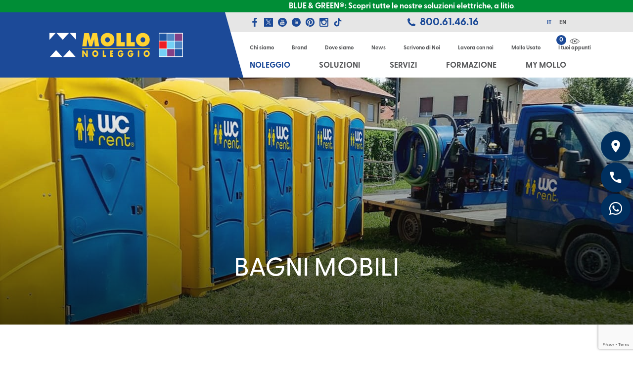

--- FILE ---
content_type: text/html; charset=UTF-8
request_url: https://www.mollofratelli.com/category/prodotti/noleggio/bagni-chimici/
body_size: 69127
content:
<!DOCTYPE html>
<html lang="it">
<head>
<script>
dataLayer = [{"ipaddress": "3.134.98.80"}];
</script>
<!-- Google tag (gtag.js) -->
<!--<script async src="https://www.googletagmanager.com/gtag/js?id=AW-745775160"></script>
<script>
  window.dataLayer = window.dataLayer || [];
  function gtag(){dataLayer.push(arguments);}
  gtag('js', new Date());
  gtag('config', 'AW-745775160');
</script>-->
	<!-- Google Tag Manager -->
<script>(function(w,d,s,l,i){w[l]=w[l]||[];w[l].push({'gtm.start':
new Date().getTime(),event:'gtm.js'});var f=d.getElementsByTagName(s)[0],
j=d.createElement(s),dl=l!='dataLayer'?'&l='+l:'';j.async=true;j.src=
'https://www.googletagmanager.com/gtm.js?id='+i+dl;f.parentNode.insertBefore(j,f);
})(window,document,'script','dataLayer','GTM-TCN4G9K');</script>
<!-- End Google Tag Manager -->
<meta charset="UTF-8">
<meta http-equiv="X-UA-Compatible" content="IE=edge,chrome=1">
<meta name="viewport" content="width=device-width, initial-scale=1">


<meta name="author" content="Mollo Fratelli">
<meta name="Copyright" content="&copy;2026 Mollo Noleggio">

<!-- <link rel="stylesheet" href="https://www.mollofratelli.com/style.css"> -->

<noscript><link href="/dist/style/main.css" rel="stylesheet"></noscript>

<style type="text/css">
@media print{
*{ text-shadow: none !important; box-shadow: none !important; }
a{ text-decoration: underline; }
 h2, h3{ orphans: 3; widows: 3; }
h2, h3{ page-break-after: avoid; }
}
*{ box-sizing: border-box; }
html{ font-family: sans-serif; line-height: 1.15; -webkit-tap-highlight-color: transparent; }
article, section{ display: block; }
body{ margin: 0px; font-family: -apple-system, BlinkMacSystemFont, 'Segoe UI', Roboto, 'Helvetica Neue', Arial, sans-serif, 'Apple Color Emoji', 'Segoe UI Emoji', 'Segoe UI Symbol'; font-size: 1rem; font-weight: 400; line-height: 1.5; color: rgb(33, 37, 41); text-align: left; background-color: rgb(255, 255, 255); }
 h2, h3{ margin-top: 0px; margin-bottom: 0.5rem; }
 ul{ margin-top: 0px; margin-bottom: 1rem; }
 ul ul{ margin-bottom: 0px; }
 strong{ font-weight: bolder; }
small{ font-size: 80%; }
a{ color: rgb(0, 123, 255); text-decoration: none; background-color: transparent; }
svg:not(:root){ overflow: hidden; }
a, button, input:not([type="range"]), label{ }
label{ display: inline-block; margin-bottom: 0.5rem; }
button{ border-top-left-radius: 0px; border-top-right-radius: 0px; border-bottom-right-radius: 0px; border-bottom-left-radius: 0px; }
input, button{ margin: 0px; font-family: inherit; font-size: inherit; line-height: inherit; }
button, input{ overflow: visible; }
button{ text-transform: none; }
button, html [type="button"]{ -webkit-appearance: button; }
 h2, h3{ margin-bottom: 0.5rem; font-family: inherit; font-weight: 500; line-height: 1.2; color: inherit; }
h2{ font-size: 2rem; }
h3{ font-size: 1.75rem; }
small{ font-size: 80%; font-weight: 400; }
.container{ width: 100%; padding-right: 15px; padding-left: 15px; margin-right: auto; margin-left: auto; }
@media (min-width: 576px){
.container{ max-width: 540px; }
}
@media (min-width: 768px){
.container{ max-width: 720px; }
}
@media (min-width: 992px){
.container{ max-width: 960px; }
}
@media (min-width: 1200px){
.container{ max-width: 1140px; }
}
 .col-8, .col-12, .col, .col-md-6, .col-lg-4{ position: relative; width: 100%; min-height: 1px; padding-right: 15px; padding-left: 15px; }
.col{ -webkit-flex-basis: 0px; -webkit-box-flex: 1; -webkit-flex-grow: 1; max-width: 100%; }
.col-8{ -webkit-box-flex: 0; -webkit-flex: 0 0 66.66667%; max-width: 66.66667%; }
.col-12{ -webkit-box-flex: 0; -webkit-flex: 0 0 100%; max-width: 100%; }
@media (min-width: 768px){
.col-md-6{ -webkit-box-flex: 0; -webkit-flex: 0 0 50%; max-width: 50%; }
}
@media (min-width: 992px){
.col-lg-4{ -webkit-box-flex: 0; -webkit-flex: 0 0 33.33333%; max-width: 33.33333%; }
}
 .dropdown{ position: relative; }
.alert{ position: relative; padding: 0.75rem 1.25rem; margin-bottom: 1rem; border: 1px solid transparent; border-top-left-radius: 0.25rem; border-top-right-radius: 0.25rem; border-bottom-right-radius: 0.25rem; border-bottom-left-radius: 0.25rem; }
.carousel{ position: relative; }
.d-none{ display: none !important; }
.d-block{ display: block !important; }
.d-flex{ display: -webkit-flex !important; }
@media (min-width: 576px){
.d-sm-none{ display: none !important; }
.d-sm-block{ display: block !important; }
}
@media (min-width: 992px){
.d-lg-none{ display: none !important; }
.d-lg-block{ display: block !important; }
}
.flex-column{ -webkit-box-orient: vertical !important; -webkit-box-direction: normal !important; -webkit-flex-direction: column !important; }
.flex-wrap{ -webkit-flex-wrap: wrap !important; }
.justify-content-end{ -webkit-box-pack: end !important; -webkit-justify-content: flex-end !important; }
.justify-content-center{ -webkit-box-pack: center !important; -webkit-justify-content: center !important; }
.justify-content-between{ -webkit-box-pack: justify !important; -webkit-justify-content: space-between !important; }
.align-items-center{ -webkit-box-align: center !important; -webkit-align-items: center !important; }
.mb-5{ margin-bottom: 3rem !important; }
@media (min-width: 576px){
.mb-sm-0{ margin-bottom: 0px !important; }
}
.slick-slider{ position: relative; display: block; box-sizing: border-box; -webkit-user-select: none; -webkit-tap-highlight-color: transparent; }
.slick-list{ position: relative; overflow: hidden; display: block; margin: 0px; padding: 0px; }
.slick-slider .slick-track, .slick-slider .slick-list{ -webkit-transform: translate3d(0px, 0px, 0px); }
.slick-track{ position: relative; left: 0px; top: 0px; display: block; margin-left: auto; margin-right: auto; }
.slick-track::before, .slick-track::after{ content: ''; display: table; }
.slick-track::after{ clear: both; }
.slick-slide{ float: left; height: 100%; min-height: 1px; display: none; }
.slick-initialized .slick-slide{ display: block; }
.pointer{ cursor: pointer; }
#barba-wrapper{ overflow: hidden; }
body{ font-size: 14px; font-family: 'Open Sans', sans-serif; background-color: rgb(255, 255, 255); font-weight: 400; }
a{ outline: none 0px !important; }
ul{ margin: 0px; padding: 0px; list-style: none; }
.nopadding{ padding: 0px; }
.pointer{ cursor: pointer; }
@media (max-width: 1199px){
.container{ max-width: 100%; }
}
.smallSeparator{ height: 2px; width: 45px; background-color: rgb(88, 89, 91); margin-bottom: 35px; }
.smallSeparator--white{ background-color: rgb(255, 255, 255); }
.boxSection{ padding-top: 30px; background-color: rgb(255, 255, 255); }
@media (max-width: 575px){
.boxSection.noleggio-vendita-row{ display: none; }
}
@media (max-width: 575px){
.page-template-page-HOME .boxSection.noleggio-vendita-row{ display: block; }
}
.smallTitle{ font-size: 25px; font-weight: 700; color: rgb(28, 74, 152); text-transform: uppercase; line-height: 1em; }
@media (max-width: 575px){
.smallTitle{ font-size: 18px; }
}
.smallSubTitle{ font-size: 20px; font-weight: 400; color: rgb(88, 89, 91); line-height: 1em; margin-top: 5px; }
@media (max-width: 575px){
.smallSubTitle{ font-size: 18px; }
}
.top-bar{ position: relative; z-index: 5; }
@media (max-width: 991px){
.top-bar{ padding: 0px; z-index: 20; }
}
.top-bar .logoWrap { position: relative; background-color: rgb(28, 74, 152); z-index: 10; }
.top-bar .logoWrap::before { content: ''; position: absolute; right: 100%; top: 0px; height: 100%; width: 500px; background-color: rgb(28, 74, 152); }
@media (max-width: 991px){
.top-bar .logoWrap::before { display: none; }
}
.top-bar .logoWrap::after { content: ''; position: absolute; left: 100%; top: 0px; width: 37px; height: 100%; border-style: solid; border-width: 132px 0px 0px 37px; border-color: transparent transparent transparent rgb(28, 74, 152); }
@media (max-width: 991px){
.top-bar .logoWrap::after { display: none; }
}
.top-bar .logoWrap #logoSvg { margin: 48px 0px; width: 258px; height: 36px; vertical-align: top; }
@media (max-width: 991px){
.top-bar .logoWrap #logoSvg { width: 169px; height: 24px; margin: 15px 0px; }
}
.top-bar .logoWrap .logoNoleggioSvg { margin: 41px 0px; width: 270px; height: 50px; vertical-align: top; }
@media (max-width: 991px){
.top-bar .logoWrap .logoNoleggioSvg { width: 169px; height: 36px; margin: 9px 0px; }
}
.top-bar .logoWrap .logoEdiliziaSvg { margin: 39px 0px; width: 205px; height: 54px; vertical-align: top; }
@media (max-width: 991px){
.top-bar .logoWrap .logoEdiliziaSvg { width: 169px; height: 40px; margin: 6px 0px; }
}
.top-bar .logoWrap .logoFormazioneSvg { margin: 40px 0px; width: 214px; height: 52px; vertical-align: top; }
@media (max-width: 991px){
.top-bar .logoWrap .logoFormazioneSvg { width: 140px; height: 34px; margin: 10px 0px; }
}
.top-bar .logoWrap .logoGruSvg { margin: 40px 0px; width: 310px; height: 52px; vertical-align: top; }
@media (max-width: 991px){
.top-bar .logoWrap .logoGruSvg { width: 169px; height: 44px; margin: 5px 0px; }
}
.top-bar .logoWrap .logoAcciaiSvg { margin: 40px 0px; width: 310px; height: 52px; vertical-align: top; }
@media (max-width: 991px){
.top-bar .logoWrap .logoAcciaiSvg { width: 169px; height: 44px; margin: 5px 0px; }
}
.top-bar .logoWrap .logoEshopSvg { margin: 26px 0px; width: 310px; height: 80px; vertical-align: top; }
@media (max-width: 991px){
.top-bar .logoWrap .logoEshopSvg { width: 144px; height: 44px; margin: 5px 0px; }
}
.top-bar .menuWrap{ position: static; }
.top-bar .menuWrap__top{ background-color: rgb(230, 230, 230); position: relative; padding: 0px 50px; }
.top-bar .menuWrap__top::after{ content: ''; position: absolute; left: 100%; top: 0px; width: 500px; height: 100%; background-color: rgb(230, 230, 230); }
.top-bar .menuWrap__top--mobile{ padding: 0px 15px; }
.top-bar .menuWrap__top--mobile .currentLang{ text-transform: uppercase; color: rgb(88, 89, 91); font-weight: 600; font-size: 12px; transition: all 0.3s; -webkit-transition: all 0.3s; margin-left: 15px; padding-right: 15px; background-image: url(/images/svgStandAlone/10x10/58595b/images/svg/arrow_down_mobile_menu.svg); position: relative; background-position: 100% 50%; background-repeat: no-repeat no-repeat; }
.top-bar .menuWrap__top--mobile .currentLang .lang--active{ display: none; }
.top-bar .menuWrap__top--mobile .currentLang ul{ display: none; position: absolute; top: 100%; left: -10px; background-color: rgb(230, 230, 230); z-index: 100; }
.top-bar .menuWrap__top--mobile .currentLang ul .lang{ margin-left: 0px; padding: 10px 15px; }
.top-bar .menuWrap__top--mobile .socialContainer, .top-bar .menuWrap__top--mobile .langContainer{ -webkit-flex-basis: 20%; }
@media (max-width: 767px){
.top-bar .menuWrap__top--mobile .socialContainer, .top-bar .menuWrap__top--mobile .langContainer{ -webkit-flex-basis: 25%; }
}
.top-bar .menuWrap--cms{ padding: 20px 50px 10px; position: relative; z-index: 10; }
.top-bar .menuWrap--cms a{ font-size: 11px; font-weight: 600; color: rgb(88, 89, 91); transition: all 0.3s; -webkit-transition: all 0.3s; }
.top-bar .menuWrap--cms a.newsLabel{ font-size: 12px; font-weight: 700; text-transform: uppercase; color: rgb(82, 136, 199); }
.top-bar .menuWrap--cms a.customCartLabel{ position: relative; }
.top-bar .menuWrap--cms a.customCartLabel::after{ content: ''; position: absolute; top: -14px; left: 50%; -webkit-transform: translateX(-50%); width: 20px; height: 11px; background-image: url(/images/svgStandAlone/20x11/58595b/images/svg/eye.svg); transition: all 0.3s; -webkit-transition: all 0.3s; background-position: 50% 50%; background-repeat: no-repeat no-repeat; }
.top-bar .menuWrap--shop{ padding: 0px 31px; }
 .top-bar .menuWrap--shop > li.current-menu-ancestor > a{ color: rgb(28, 74, 152); }
.top-bar .menuWrap--shop > li > ul{ position: absolute; width: 100%; left: 0px; top: 99%; padding: 70px 0px; display: none; }
@media (max-width: 1199px){
.top-bar .menuWrap--shop > li > ul{ padding: 20px 0px; }
}
.top-bar .menuWrap--shop > li > ul::before{ content: ''; position: absolute; left: 33.85%; top: -132px; width: 162px; height: 100%; border-style: solid; border-width: 605px 0px 0px 162px; border-color: transparent transparent transparent rgba(0, 0, 0, 0.6); z-index: 1; }
@media (max-width: 1199px){
.top-bar .menuWrap--shop > li > ul::before{ border-width: 547px 0px 0px 150px; }
}
.top-bar .menuWrap--shop > li > ul::after{ content: ''; position: absolute; top: 0px; height: 100%; width: 100vw; background-image: url(/images/menu_img.jpg); background-size: cover; background-position: 50% 50%; background-repeat: no-repeat no-repeat; }
@media (max-width: 1199px){
.top-bar .menuWrap--shop > li > ul::after{ left: 0px; }
}
.top-bar .menuWrap--shop > li > ul a{ font-size: 14px; font-weight: bold; color: rgb(255, 255, 255); text-transform: none; }
.top-bar .menuWrap--shop > li > ul a::after{ display: none; }
.top-bar .menuWrap--shop > li > ul a::before{ content: ''; position: absolute; width: 15px; height: 1px; background-color: rgb(255, 255, 255); top: 0px; left: 20px; z-index: 1; }
.top-bar .menuWrap--shop > li > ul a span{ display: block; }
.top-bar .menuWrap--shop > li > ul > li{ -webkit-flex-basis: 25%; }
.top-bar .menuWrap--shop > li > ul > li:first-child::before{ content: ''; position: absolute; right: 66.15%; top: 0px; width: 1000px; height: 100%; background-color: rgba(0, 0, 0, 0.6); z-index: 1; }
.top-bar .menuWrap--shop > li > ul > li:nth-child(4) > ul > li ul{ left: auto; right: 100%; }
.top-bar .menuWrap--shop > li > ul > li > ul > li{ margin-bottom: 15px; position: relative; }
.top-bar .menuWrap--shop > li > ul > li > ul > li ul{ display: none; position: absolute; top: 0px; left: 100%; background-color: rgb(255, 255, 255); border: 3px solid rgb(235, 232, 229); z-index: 10; width: 100%; }
.top-bar .menuWrap--shop > li > ul > li > ul > li ul > li{ position: relative; }
.top-bar .menuWrap--shop > li > ul > li > ul > li ul > li > ul{ top: -3px; left: 100%; }
.top-bar .menuWrap--shop > li > ul > li > ul > li ul > li > ul a{ font-weight: 400; }
.top-bar .menuWrap--shop > li > ul > li > ul > li ul a{ font-size: 13px; font-weight: 600; color: rgb(88, 89, 91); padding: 5px 40px; background-color: rgb(255, 255, 255); }
.top-bar .menuWrap--shop > li > ul > li > ul > li ul a::before{ display: none; }
.top-bar .menuWrap--shop a{ font-size: 16px; font-weight: 800; text-transform: uppercase; color: rgb(88, 89, 91); transition: all 0.3s; -webkit-transition: all 0.3s; padding: 8px 20px; display: block; position: relative; z-index: 5; }
@media (max-width: 1199px){
.top-bar .menuWrap--shop a{ font-size: 15px; }
}
.top-bar .menuWrap--shop a > span{ position: relative; z-index: 2; }
.top-bar .menuWrap--shop a::after{ content: ''; position: absolute; top: 0px; left: 0px; width: 100%; height: 100%; background-color: rgb(255, 213, 0); -webkit-transform: skewX(16deg); transition: all 0.3s; -webkit-transition: all 0.3s; opacity: 0; }
.top-bar .menuWrap--shop .skip > a{ display: none; }
.top-bar .socialContainer{ min-height: 40px; }
.top-bar .socialContainer__link{ margin-right: 8px; }
.top-bar .socialContainer svg{ fill: #1c4a98; vertical-align: middle; height: 18px; width: 20px; }
@media (max-width: 767px){
.top-bar .socialContainer svg{ width: 13px; height: 13px; }
}
.top-bar .greenNumber a{ font-size: 21px; font-weight: 800; color: rgb(28, 74, 152); }
@media (max-width: 767px){
.top-bar .greenNumber a{ font-size: 18px; }
}
.top-bar .greenNumber svg{ width: 16px; height: 16px; fill: #1c4a98; vertical-align: middle; margin-right: 5px; }
@media (max-width: 767px){
.top-bar .greenNumber svg{ display: none; }
}
.top-bar .langContainer .lang{ display: inline-block; margin-left: 15px; }
@media (max-width: 767px){
.top-bar .langContainer .lang{ margin-left: 10px; }
}
.top-bar .langContainer .lang a{ text-transform: uppercase; color: rgb(88, 89, 91); font-weight: 600; font-size: 12px; transition: all 0.3s; -webkit-transition: all 0.3s; }
.top-bar .langContainer .lang--active a{ color: rgb(28, 74, 152); }
.top-bar .menuIconContainer{ font-size: 11px; color: rgb(255, 255, 255); cursor: pointer; }
.top-bar .menuIconContainer svg{ width: 15px; height: 15px; fill: #ffffff; margin: 2px 0px 0px; transition: all 0.3s; -webkit-transition: all 0.3s; }
.top-bar .menuMobile{ padding: 15px 0px; background-color: rgb(255, 255, 255); width: 100%; position: absolute; top: 94px; left: 0px; display: none; }
.top-bar .menuMobile li{ padding: 12px 40px; border-bottom-width: 1px; border-bottom-style: solid; border-bottom-color: rgb(218, 218, 218); display: block; }
.top-bar .menuMobile li.newsLabel a{ color: rgb(82, 136, 199); }
.top-bar .menuMobile li a{ font-size: 16px; font-weight: 700; text-transform: uppercase; color: rgb(88, 89, 91); }
.top-bar .menuMobile #dropdownMenuLink{ font-size: 16px; font-weight: 700; color: rgb(88, 89, 91); padding: 12px 40px; display: block; position: relative; }
.top-bar .menuMobile #dropdownMenuLink span{ position: absolute; top: 50%; right: 40px; margin-top: -7px; transition: all 0.3s; -webkit-transition: all 0.3s; }
.top-bar .menuMobile #dropdownMenuLink span svg{ width: 15px; height: 16px; fill: #58595b; vertical-align: middle; }
.top-bar .menuMobile .dropdown__list{ position: relative; background-color: rgb(255, 255, 255); display: none; }
.top-bar .menuMobile .dropdown__list a{ text-transform: none; }
.top-bar .customCartIcon{ text-align: right; }
.top-bar .customCartValue{ display: inline-block; font-size: 12px; font-weight: bold; color: rgb(255, 255, 255); background-color: rgb(28, 74, 152); border-top-left-radius: 50%; border-top-right-radius: 50%; border-bottom-right-radius: 50%; border-bottom-left-radius: 50%; width: 15px; height: 15px; text-align: center; cursor: pointer; }
.top-bar .menuWrap .customCartValue{ position: absolute; right: 50px; top: 6px; width: 20px; height: 20px; line-height: 20px; }
.visualContainer{ position: relative; z-index: 1; }
.visual{ height: 450px; }
@media (max-width: 991px){
.visual{ height: 350px; }
}
@media (max-width: 767px){
.visual{ height: 250px; }
}
.visual .slick-list, .visual .slick-track, .visual .slick-slide{ height: 100%; }
.visual .slick-slide > div{ height: 100%; }
.visual__slide{ height: 100%; min-height: 1px; position: relative; }
.visual__slide h3{ display: none; }
.visual__slide__img{ height: 100%; background-size: cover; background-position: 50% 50%; background-repeat: no-repeat no-repeat; }
.visual__slide__claimContainer{ position: absolute; top: 0px; left: 0px; width: 100%; height: 100%; z-index: 1005; }
@media (max-width: 991px){
.visual__slide__claimContainer > div{ padding: 0px; }
}
.visual__slide__claim{ opacity: 0; -webkit-transform: translateY(-30px); font-size: 35px; color: rgb(255, 255, 255); line-height: 40px; transition: all 0.3s; -webkit-transition: all 0.3s; }
.visual__slide__claim.active{ opacity: 1; -webkit-transform: translateY(0px); }
.visual__slide__claim strong{ display: block; text-transform: uppercase; }
.visual__slide__claim .smallSeparator{ margin-bottom: 40px; }
.visual__overlay{ position: absolute; top: 0px; left: 0px; width: 100%; height: 100%; z-index: 1000; }
@media (max-width: 991px){
.visual__overlay > div{ padding: 0px; }
}
.visual__overlay__opacity{ position: relative; width: 100%; height: 450px; background-color: rgba(0, 0, 0, 0.4); }
@media (max-width: 991px){
.visual__overlay__opacity{ height: 350px; }
}
@media (max-width: 767px){
.visual__overlay__opacity{ height: 250px; }
}
.visual__overlay__opacity::before{ content: ''; position: absolute; right: 100%; top: 0px; height: 100%; width: 500px; background-color: rgba(0, 0, 0, 0.4); }
.visual__overlay__opacity::after{ content: ''; position: absolute; left: 100%; top: -132px; width: 162px; height: 100%; border-style: solid; border-width: 582px 0px 0px 162px; border-color: transparent transparent transparent rgba(0, 0, 0, 0.4); }
@media (max-width: 991px){
.visual__overlay__opacity::after{ display: none; }
}
.tabContainer{ margin-top: 25px; margin-left: -15px; margin-right: -15px; }
@media (max-width: 575px){
.tabContainer{ margin: 0px; }
}
.tabContainer > .col{ position: relative; background-color: rgb(241, 242, 242); border-top-width: 3px; border-top-style: solid; border-top-color: rgb(255, 213, 0); text-align: center; cursor: pointer; }
@media (max-width: 575px){
.tabContainer > .col{ background-color: rgb(241, 242, 242); border: 0px; -webkit-flex-basis: 100%; margin-bottom: 5px; }
}
.tabContainer > .col--vendita::before{ content: ''; position: absolute; top: -3px; left: 100%; height: calc(100% + 3px); width: 500px; background-color: rgb(241, 242, 242); border-top-width: 3px; border-top-style: solid; border-top-color: rgb(255, 213, 0); }
@media (max-width: 575px){
.tabContainer > .col--vendita::before{ display: none; }
}
.tabContainer > .col--noleggio::before{ content: ''; position: absolute; top: -3px; right: 100%; height: calc(100% + 3px); width: 500px; background-color: rgb(241, 242, 242); border-top-width: 3px; border-top-style: solid; border-top-color: rgb(255, 213, 0); }
@media (max-width: 575px){
.tabContainer > .col--noleggio::before{ display: none; }
}
.tabContainer > .col.selected{ background-color: rgb(209, 211, 212); }
.tabContainer > .col.selected::before{ background-color: rgb(209, 211, 212); }
.tabContainer > .col.selected::after{ background-color: rgb(209, 211, 212); }
.tabContainer > .col.selected span{ color: rgb(28, 74, 152); }
.tabContainer > .col.selected i{ display: inline-block; }
@media (max-width: 575px){
.tabContainer > .col.selected i{ -webkit-transform: translateY(-50%) rotate(180deg); }
}
@media (max-width: 575px){
.tabContainer > .col.selected i svg{ fill: #1c4a98; }
}
.tabContainer > .col span{ font-size: 16px; font-weight: 700; color: rgb(88, 89, 91); padding: 3px 0px; display: inline-block; }
.tabContainer > .col i{ display: none; -webkit-transform: rotate(-90deg); vertical-align: middle; margin-right: 15px; }
@media (max-width: 575px){
.tabContainer > .col i{ position: absolute; top: 50%; right: 20px; display: block; -webkit-transform: translateY(-50%) rotate(0deg); -webkit-transform-origin: 50% 50%; margin-right: 0px; }
}
.tabContainer > .col i svg{ width: 15px; height: 22px; fill: #1c4a98; vertical-align: middle; }
@media (max-width: 575px){
.tabContainer > .col i svg{ fill: #58595b; }
}
.tabContainer .tabVendita, .tabContainer .tabNoleggio{ padding: 20px 0px 25px; background-color: rgb(209, 211, 212); position: relative; display: none; width: 100%; }
 .tabContainer .tabNoleggio.selected{ display: block; }
.tabContainer .tabVendita::before, .tabContainer .tabVendita::after, .tabContainer .tabNoleggio::before, .tabContainer .tabNoleggio::after{ content: ''; position: absolute; top: 0px; right: 100%; height: 100%; width: 500px; background-color: rgb(209, 211, 212); }
.tabContainer .tabVendita::after, .tabContainer .tabNoleggio::after{ left: 100%; }
.tabContainer .tabVendita .slick-slide > div, .tabContainer .tabNoleggio .slick-slide > div{ padding: 0px 17px; }
.tabContainer .tabVendita .slick-arrow{ position: absolute; top: 50%; text-indent: -999999px; z-index: 5; width: 15px; height: 22px; background-image: url(/images/svgStandAlone/15x22/000000/images/svg/arrow_down.svg); background-size: 15px 22px; background-color: transparent; border: none; cursor: pointer; background-repeat: no-repeat no-repeat; }
.tabContainer .tabVendita .slick-arrow.slick-prev{ left: -15px; -webkit-transform: translateY(-50%) rotate(90deg); }
.tabContainer .tabVendita .slick-arrow.slick-next{ right: -15px; -webkit-transform: translateY(-50%) rotate(-90deg); }
.tabContainer .tabVendita .slick-arrow.slick-disabled{ opacity: 0.2; }
.box--category{ background-color: rgb(255, 255, 255); border-top-width: 3px; border-top-style: solid; border-top-color: rgb(28, 74, 152); transition: all 0.3s; -webkit-transition: all 0.3s; }
.box--category .box__image{ height: 190px; background-size: contain; background-position: 50% 50%; background-repeat: no-repeat no-repeat; }
.box--category .box__title{ height: 70px; background-color: rgb(28, 74, 152); padding: 0px 30px; display: -webkit-flex; -webkit-box-align: center; -webkit-align-items: center; -webkit-box-pack: center; -webkit-justify-content: center; transition: all 0.3s; -webkit-transition: all 0.3s; }
.box--category .box__title a{ text-transform: uppercase; color: rgb(255, 255, 255); font-size: 16px; font-weight: bold; text-align: center; }
.button--tags{ background-color: rgb(255, 255, 255); border: 2px solid rgb(255, 213, 0); text-align: center; position: relative; padding: 5px 0px; margin: 15px 0px; }
.button--tags span{ font-weight: 600; font-size: 14px; color: rgb(88, 89, 91); }
.button--tags i{ position: absolute; top: 50%; right: 20px; -webkit-transform: translateY(-50%); transition: all 0.3s; -webkit-transition: all 0.3s; -webkit-transform-origin: 50% 50%; }
.button--tags i svg{ fill: #58595b; transition: all 0.3s; -webkit-transition: all 0.3s; }
.formContainer .wpcf7-response-output{ margin-top: 15px; }
.formContainer form input[type="text"]{ border-top-left-radius: 0px; border-top-right-radius: 0px; border-bottom-right-radius: 0px; border-bottom-left-radius: 0px; min-height: 40px; font-size: 14px; color: rgb(88, 89, 91); }
.footerContainer .menuFooter .skip > a{ display: none; }*,*::before,*::after{box-sizing:border-box;}</style><meta name='robots' content='index, follow, max-image-preview:large, max-snippet:-1, max-video-preview:-1' />
	<style>img:is([sizes="auto" i], [sizes^="auto," i]) { contain-intrinsic-size: 3000px 1500px }</style>
	<link rel="alternate" hreflang="it" href="https://www.mollofratelli.com/category/prodotti/noleggio/bagni-chimici/" />
<link rel="alternate" hreflang="en" href="https://www.mollofratelli.com/en/category/products/rental/toilets/" />
<link rel="alternate" hreflang="x-default" href="https://www.mollofratelli.com/category/prodotti/noleggio/bagni-chimici/" />

	<!-- This site is optimized with the Yoast SEO Premium plugin v24.8 (Yoast SEO v24.8.1) - https://yoast.com/wordpress/plugins/seo/ -->
	<title>Noleggio bagni mobili e wc chimici per eventi e cantieri</title>
	<meta name="description" content="Bagni da cantiere ed eventi: Soluzioni mobili standard e per disabili - adatte a eventi e cantieri. Scopri tutti i modelli di bagni chimici disponibili a noleggio!" />
	<link rel="canonical" href="https://www.mollofratelli.com/category/prodotti/noleggio/bagni-chimici/" />
	<meta property="og:locale" content="it_IT" />
	<meta property="og:type" content="article" />
	<meta property="og:title" content="Noleggio bagni mobili e wc chimici per eventi e cantieri" />
	<meta property="og:description" content="Soluzioni mobili con lavandino, standard e per disabili - adatte a eventi e cantieri. Scopri tutti i modelli di bagni disponibili a noleggio!" />
	<meta property="og:url" content="https://www.mollofratelli.com/category/prodotti/noleggio/bagni-chimici/" />
	<meta property="og:site_name" content="Mollo Noleggio" />
	<meta property="og:image" content="https://www.mollofratelli.com/wp-content/uploads/2025/02/4-wc-rent-bagni-chimici-noleggio.jpg" />
	<meta property="og:image:width" content="801" />
	<meta property="og:image:height" content="450" />
	<meta property="og:image:type" content="image/jpeg" />
	<script type="application/ld+json" class="yoast-schema-graph">{"@context":"https://schema.org","@graph":[{"@type":"CollectionPage","@id":"https://www.mollofratelli.com/category/prodotti/noleggio/bagni-chimici/","url":"https://www.mollofratelli.com/category/prodotti/noleggio/bagni-chimici/","name":"Noleggio bagni mobili e wc chimici per eventi e cantieri","isPartOf":{"@id":"https://www.mollofratelli.com/#website"},"description":"Bagni da cantiere ed eventi: Soluzioni mobili standard e per disabili - adatte a eventi e cantieri. Scopri tutti i modelli di bagni chimici disponibili a noleggio!","breadcrumb":{"@id":"https://www.mollofratelli.com/category/prodotti/noleggio/bagni-chimici/#breadcrumb"},"inLanguage":"it-IT"},{"@type":"BreadcrumbList","@id":"https://www.mollofratelli.com/category/prodotti/noleggio/bagni-chimici/#breadcrumb","itemListElement":[{"@type":"ListItem","position":1,"name":"Home","item":"https://www.mollofratelli.com/"},{"@type":"ListItem","position":2,"name":"Prodotti","item":"https://www.mollofratelli.com/category/prodotti/"},{"@type":"ListItem","position":3,"name":"Noleggio","item":"https://www.mollofratelli.com/category/prodotti/noleggio/"},{"@type":"ListItem","position":4,"name":"Bagni mobili"}]},{"@type":"WebSite","@id":"https://www.mollofratelli.com/#website","url":"https://www.mollofratelli.com/","name":"Mollo Noleggio","description":"NOLEGGIAMO SOLUZIONI®","publisher":{"@id":"https://www.mollofratelli.com/#organization"},"potentialAction":[{"@type":"SearchAction","target":{"@type":"EntryPoint","urlTemplate":"https://www.mollofratelli.com/?s={search_term_string}"},"query-input":{"@type":"PropertyValueSpecification","valueRequired":true,"valueName":"search_term_string"}}],"inLanguage":"it-IT"},{"@type":"Organization","@id":"https://www.mollofratelli.com/#organization","name":"Mollo Noleggio","url":"https://www.mollofratelli.com/","logo":{"@type":"ImageObject","inLanguage":"it-IT","@id":"https://www.mollofratelli.com/#/schema/logo/image/","url":"https://www.mollofratelli.com/wp-content/uploads/2018/11/Logo-Mollo.png","contentUrl":"https://www.mollofratelli.com/wp-content/uploads/2018/11/Logo-Mollo.png","width":1130,"height":197,"caption":"Mollo Noleggio"},"image":{"@id":"https://www.mollofratelli.com/#/schema/logo/image/"},"sameAs":["https://www.facebook.com/mollonoleggio/","https://x.com/MolloNoleggio"]}]}</script>
	<!-- / Yoast SEO Premium plugin. -->


<link rel='dns-prefetch' href='//ajax.googleapis.com' />
<link rel='dns-prefetch' href='//cdn.iubenda.com' />
<link rel='dns-prefetch' href='//use.fontawesome.com' />
<link rel="alternate" type="application/rss+xml" title="Mollo Noleggio &raquo; Bagni mobili Feed della categoria" href="https://www.mollofratelli.com/category/prodotti/noleggio/bagni-chimici/feed/" />
<link rel='stylesheet' id='wp-block-library-css' href='https://www.mollofratelli.com/wp-includes/css/dist/block-library/style.min.css' type='text/css' media='all' />
<style id='font-awesome-svg-styles-default-inline-css' type='text/css'>
.svg-inline--fa {
  display: inline-block;
  height: 1em;
  overflow: visible;
  vertical-align: -.125em;
}
</style>
<link rel='stylesheet' id='font-awesome-svg-styles-css' href='https://www.mollofratelli.com/wp-content/uploads/font-awesome/v6.5.0/css/svg-with-js.css' type='text/css' media='all' />
<style id='font-awesome-svg-styles-inline-css' type='text/css'>
   .wp-block-font-awesome-icon svg::before,
   .wp-rich-text-font-awesome-icon svg::before {content: unset;}
</style>
<style id='classic-theme-styles-inline-css' type='text/css'>
/*! This file is auto-generated */
.wp-block-button__link{color:#fff;background-color:#32373c;border-radius:9999px;box-shadow:none;text-decoration:none;padding:calc(.667em + 2px) calc(1.333em + 2px);font-size:1.125em}.wp-block-file__button{background:#32373c;color:#fff;text-decoration:none}
</style>
<style id='global-styles-inline-css' type='text/css'>
:root{--wp--preset--aspect-ratio--square: 1;--wp--preset--aspect-ratio--4-3: 4/3;--wp--preset--aspect-ratio--3-4: 3/4;--wp--preset--aspect-ratio--3-2: 3/2;--wp--preset--aspect-ratio--2-3: 2/3;--wp--preset--aspect-ratio--16-9: 16/9;--wp--preset--aspect-ratio--9-16: 9/16;--wp--preset--color--black: #000000;--wp--preset--color--cyan-bluish-gray: #abb8c3;--wp--preset--color--white: #ffffff;--wp--preset--color--pale-pink: #f78da7;--wp--preset--color--vivid-red: #cf2e2e;--wp--preset--color--luminous-vivid-orange: #ff6900;--wp--preset--color--luminous-vivid-amber: #fcb900;--wp--preset--color--light-green-cyan: #7bdcb5;--wp--preset--color--vivid-green-cyan: #00d084;--wp--preset--color--pale-cyan-blue: #8ed1fc;--wp--preset--color--vivid-cyan-blue: #0693e3;--wp--preset--color--vivid-purple: #9b51e0;--wp--preset--gradient--vivid-cyan-blue-to-vivid-purple: linear-gradient(135deg,rgba(6,147,227,1) 0%,rgb(155,81,224) 100%);--wp--preset--gradient--light-green-cyan-to-vivid-green-cyan: linear-gradient(135deg,rgb(122,220,180) 0%,rgb(0,208,130) 100%);--wp--preset--gradient--luminous-vivid-amber-to-luminous-vivid-orange: linear-gradient(135deg,rgba(252,185,0,1) 0%,rgba(255,105,0,1) 100%);--wp--preset--gradient--luminous-vivid-orange-to-vivid-red: linear-gradient(135deg,rgba(255,105,0,1) 0%,rgb(207,46,46) 100%);--wp--preset--gradient--very-light-gray-to-cyan-bluish-gray: linear-gradient(135deg,rgb(238,238,238) 0%,rgb(169,184,195) 100%);--wp--preset--gradient--cool-to-warm-spectrum: linear-gradient(135deg,rgb(74,234,220) 0%,rgb(151,120,209) 20%,rgb(207,42,186) 40%,rgb(238,44,130) 60%,rgb(251,105,98) 80%,rgb(254,248,76) 100%);--wp--preset--gradient--blush-light-purple: linear-gradient(135deg,rgb(255,206,236) 0%,rgb(152,150,240) 100%);--wp--preset--gradient--blush-bordeaux: linear-gradient(135deg,rgb(254,205,165) 0%,rgb(254,45,45) 50%,rgb(107,0,62) 100%);--wp--preset--gradient--luminous-dusk: linear-gradient(135deg,rgb(255,203,112) 0%,rgb(199,81,192) 50%,rgb(65,88,208) 100%);--wp--preset--gradient--pale-ocean: linear-gradient(135deg,rgb(255,245,203) 0%,rgb(182,227,212) 50%,rgb(51,167,181) 100%);--wp--preset--gradient--electric-grass: linear-gradient(135deg,rgb(202,248,128) 0%,rgb(113,206,126) 100%);--wp--preset--gradient--midnight: linear-gradient(135deg,rgb(2,3,129) 0%,rgb(40,116,252) 100%);--wp--preset--font-size--small: 13px;--wp--preset--font-size--medium: 20px;--wp--preset--font-size--large: 36px;--wp--preset--font-size--x-large: 42px;--wp--preset--spacing--20: 0.44rem;--wp--preset--spacing--30: 0.67rem;--wp--preset--spacing--40: 1rem;--wp--preset--spacing--50: 1.5rem;--wp--preset--spacing--60: 2.25rem;--wp--preset--spacing--70: 3.38rem;--wp--preset--spacing--80: 5.06rem;--wp--preset--shadow--natural: 6px 6px 9px rgba(0, 0, 0, 0.2);--wp--preset--shadow--deep: 12px 12px 50px rgba(0, 0, 0, 0.4);--wp--preset--shadow--sharp: 6px 6px 0px rgba(0, 0, 0, 0.2);--wp--preset--shadow--outlined: 6px 6px 0px -3px rgba(255, 255, 255, 1), 6px 6px rgba(0, 0, 0, 1);--wp--preset--shadow--crisp: 6px 6px 0px rgba(0, 0, 0, 1);}:where(.is-layout-flex){gap: 0.5em;}:where(.is-layout-grid){gap: 0.5em;}body .is-layout-flex{display: flex;}.is-layout-flex{flex-wrap: wrap;align-items: center;}.is-layout-flex > :is(*, div){margin: 0;}body .is-layout-grid{display: grid;}.is-layout-grid > :is(*, div){margin: 0;}:where(.wp-block-columns.is-layout-flex){gap: 2em;}:where(.wp-block-columns.is-layout-grid){gap: 2em;}:where(.wp-block-post-template.is-layout-flex){gap: 1.25em;}:where(.wp-block-post-template.is-layout-grid){gap: 1.25em;}.has-black-color{color: var(--wp--preset--color--black) !important;}.has-cyan-bluish-gray-color{color: var(--wp--preset--color--cyan-bluish-gray) !important;}.has-white-color{color: var(--wp--preset--color--white) !important;}.has-pale-pink-color{color: var(--wp--preset--color--pale-pink) !important;}.has-vivid-red-color{color: var(--wp--preset--color--vivid-red) !important;}.has-luminous-vivid-orange-color{color: var(--wp--preset--color--luminous-vivid-orange) !important;}.has-luminous-vivid-amber-color{color: var(--wp--preset--color--luminous-vivid-amber) !important;}.has-light-green-cyan-color{color: var(--wp--preset--color--light-green-cyan) !important;}.has-vivid-green-cyan-color{color: var(--wp--preset--color--vivid-green-cyan) !important;}.has-pale-cyan-blue-color{color: var(--wp--preset--color--pale-cyan-blue) !important;}.has-vivid-cyan-blue-color{color: var(--wp--preset--color--vivid-cyan-blue) !important;}.has-vivid-purple-color{color: var(--wp--preset--color--vivid-purple) !important;}.has-black-background-color{background-color: var(--wp--preset--color--black) !important;}.has-cyan-bluish-gray-background-color{background-color: var(--wp--preset--color--cyan-bluish-gray) !important;}.has-white-background-color{background-color: var(--wp--preset--color--white) !important;}.has-pale-pink-background-color{background-color: var(--wp--preset--color--pale-pink) !important;}.has-vivid-red-background-color{background-color: var(--wp--preset--color--vivid-red) !important;}.has-luminous-vivid-orange-background-color{background-color: var(--wp--preset--color--luminous-vivid-orange) !important;}.has-luminous-vivid-amber-background-color{background-color: var(--wp--preset--color--luminous-vivid-amber) !important;}.has-light-green-cyan-background-color{background-color: var(--wp--preset--color--light-green-cyan) !important;}.has-vivid-green-cyan-background-color{background-color: var(--wp--preset--color--vivid-green-cyan) !important;}.has-pale-cyan-blue-background-color{background-color: var(--wp--preset--color--pale-cyan-blue) !important;}.has-vivid-cyan-blue-background-color{background-color: var(--wp--preset--color--vivid-cyan-blue) !important;}.has-vivid-purple-background-color{background-color: var(--wp--preset--color--vivid-purple) !important;}.has-black-border-color{border-color: var(--wp--preset--color--black) !important;}.has-cyan-bluish-gray-border-color{border-color: var(--wp--preset--color--cyan-bluish-gray) !important;}.has-white-border-color{border-color: var(--wp--preset--color--white) !important;}.has-pale-pink-border-color{border-color: var(--wp--preset--color--pale-pink) !important;}.has-vivid-red-border-color{border-color: var(--wp--preset--color--vivid-red) !important;}.has-luminous-vivid-orange-border-color{border-color: var(--wp--preset--color--luminous-vivid-orange) !important;}.has-luminous-vivid-amber-border-color{border-color: var(--wp--preset--color--luminous-vivid-amber) !important;}.has-light-green-cyan-border-color{border-color: var(--wp--preset--color--light-green-cyan) !important;}.has-vivid-green-cyan-border-color{border-color: var(--wp--preset--color--vivid-green-cyan) !important;}.has-pale-cyan-blue-border-color{border-color: var(--wp--preset--color--pale-cyan-blue) !important;}.has-vivid-cyan-blue-border-color{border-color: var(--wp--preset--color--vivid-cyan-blue) !important;}.has-vivid-purple-border-color{border-color: var(--wp--preset--color--vivid-purple) !important;}.has-vivid-cyan-blue-to-vivid-purple-gradient-background{background: var(--wp--preset--gradient--vivid-cyan-blue-to-vivid-purple) !important;}.has-light-green-cyan-to-vivid-green-cyan-gradient-background{background: var(--wp--preset--gradient--light-green-cyan-to-vivid-green-cyan) !important;}.has-luminous-vivid-amber-to-luminous-vivid-orange-gradient-background{background: var(--wp--preset--gradient--luminous-vivid-amber-to-luminous-vivid-orange) !important;}.has-luminous-vivid-orange-to-vivid-red-gradient-background{background: var(--wp--preset--gradient--luminous-vivid-orange-to-vivid-red) !important;}.has-very-light-gray-to-cyan-bluish-gray-gradient-background{background: var(--wp--preset--gradient--very-light-gray-to-cyan-bluish-gray) !important;}.has-cool-to-warm-spectrum-gradient-background{background: var(--wp--preset--gradient--cool-to-warm-spectrum) !important;}.has-blush-light-purple-gradient-background{background: var(--wp--preset--gradient--blush-light-purple) !important;}.has-blush-bordeaux-gradient-background{background: var(--wp--preset--gradient--blush-bordeaux) !important;}.has-luminous-dusk-gradient-background{background: var(--wp--preset--gradient--luminous-dusk) !important;}.has-pale-ocean-gradient-background{background: var(--wp--preset--gradient--pale-ocean) !important;}.has-electric-grass-gradient-background{background: var(--wp--preset--gradient--electric-grass) !important;}.has-midnight-gradient-background{background: var(--wp--preset--gradient--midnight) !important;}.has-small-font-size{font-size: var(--wp--preset--font-size--small) !important;}.has-medium-font-size{font-size: var(--wp--preset--font-size--medium) !important;}.has-large-font-size{font-size: var(--wp--preset--font-size--large) !important;}.has-x-large-font-size{font-size: var(--wp--preset--font-size--x-large) !important;}
:where(.wp-block-post-template.is-layout-flex){gap: 1.25em;}:where(.wp-block-post-template.is-layout-grid){gap: 1.25em;}
:where(.wp-block-columns.is-layout-flex){gap: 2em;}:where(.wp-block-columns.is-layout-grid){gap: 2em;}
:root :where(.wp-block-pullquote){font-size: 1.5em;line-height: 1.6;}
</style>
<link rel='stylesheet' id='contact-form-7-css' href='https://www.mollofratelli.com/plugins/contact-form-7/includes/css/styles.css' type='text/css' media='all' />
<link rel='stylesheet' id='wpsm_ac-font-awesome-front-css' href='https://www.mollofratelli.com/plugins/responsive-accordion-and-collapse/css/font-awesome/css/font-awesome.min.css' type='text/css' media='all' />
<link rel='stylesheet' id='wpsm_ac_bootstrap-front-css' href='https://www.mollofratelli.com/plugins/responsive-accordion-and-collapse/css/bootstrap-front.css' type='text/css' media='all' />
<link rel='stylesheet' id='wpsm_tabs_r-font-awesome-front-css' href='https://www.mollofratelli.com/plugins/tabs-responsive/assets/css/font-awesome/css/font-awesome.min.css' type='text/css' media='all' />
<link rel='stylesheet' id='wpsm_tabs_r_bootstrap-front-css' href='https://www.mollofratelli.com/plugins/tabs-responsive/assets/css/bootstrap-front.css' type='text/css' media='all' />
<link rel='stylesheet' id='wpsm_tabs_r_animate-css' href='https://www.mollofratelli.com/plugins/tabs-responsive/assets/css/animate.css' type='text/css' media='all' />
<link rel='stylesheet' id='wpbaw-public-style-css' href='https://www.mollofratelli.com/plugins/wp-blog-and-widgets/assets/css/wpbaw-public.css' type='text/css' media='all' />
<link rel='stylesheet' id='wpml-legacy-horizontal-list-0-css' href='https://www.mollofratelli.com/plugins/sitepress-multilingual-cms/templates/language-switchers/legacy-list-horizontal/style.min.css' type='text/css' media='all' />
<link rel='stylesheet' id='font-awesome-official-css' href='https://use.fontawesome.com/releases/v6.5.0/css/all.css' type='text/css' media='all' integrity="sha384-/o6I2CkkWC//PSjvWC/eYN7l3xM3tJm8ZzVkCOfp//W05QcE3mlGskpoHB6XqI+B" crossorigin="anonymous" />
<link rel='stylesheet' id='dflip-style-css' href='https://www.mollofratelli.com/plugins/3d-flipbook-dflip-lite/assets/css/dflip.min.css' type='text/css' media='all' />
<style id='akismet-widget-style-inline-css' type='text/css'>

			.a-stats {
				--akismet-color-mid-green: #357b49;
				--akismet-color-white: #fff;
				--akismet-color-light-grey: #f6f7f7;

				max-width: 350px;
				width: auto;
			}

			.a-stats * {
				all: unset;
				box-sizing: border-box;
			}

			.a-stats strong {
				font-weight: 600;
			}

			.a-stats a.a-stats__link,
			.a-stats a.a-stats__link:visited,
			.a-stats a.a-stats__link:active {
				background: var(--akismet-color-mid-green);
				border: none;
				box-shadow: none;
				border-radius: 8px;
				color: var(--akismet-color-white);
				cursor: pointer;
				display: block;
				font-family: -apple-system, BlinkMacSystemFont, 'Segoe UI', 'Roboto', 'Oxygen-Sans', 'Ubuntu', 'Cantarell', 'Helvetica Neue', sans-serif;
				font-weight: 500;
				padding: 12px;
				text-align: center;
				text-decoration: none;
				transition: all 0.2s ease;
			}

			/* Extra specificity to deal with TwentyTwentyOne focus style */
			.widget .a-stats a.a-stats__link:focus {
				background: var(--akismet-color-mid-green);
				color: var(--akismet-color-white);
				text-decoration: none;
			}

			.a-stats a.a-stats__link:hover {
				filter: brightness(110%);
				box-shadow: 0 4px 12px rgba(0, 0, 0, 0.06), 0 0 2px rgba(0, 0, 0, 0.16);
			}

			.a-stats .count {
				color: var(--akismet-color-white);
				display: block;
				font-size: 1.5em;
				line-height: 1.4;
				padding: 0 13px;
				white-space: nowrap;
			}
		
</style>
<link rel='stylesheet' id='cf7cf-style-css' href='https://www.mollofratelli.com/plugins/cf7-conditional-fields/style.css' type='text/css' media='all' />
<link rel='stylesheet' id='font-awesome-official-v4shim-css' href='https://use.fontawesome.com/releases/v6.5.0/css/v4-shims.css' type='text/css' media='all' integrity="sha384-Gchs3pk5vJ6rNXyLYEW0h4LxMtAZtY6TI1xrFSBYD6AVTmQTwqBWkrQgHYjVFH98" crossorigin="anonymous" />
<script type="text/javascript" src="https://ajax.googleapis.com/ajax/libs/jquery/2.2.4/jquery.min.js" id="jquery-js"></script>

<script  type="text/javascript" class=" _iub_cs_skip" type="text/javascript" id="iubenda-head-inline-scripts-0">
/* <![CDATA[ */

var _iub = _iub || [];
_iub.csConfiguration = {"askConsentAtCookiePolicyUpdate":true,"perPurposeConsent":true,"purposes":"1,2,3,4,5","siteId":2935970,"cookiePolicyId":63496196,"lang":"it", "banner":{ "acceptButtonColor":"#1C4A98","acceptButtonDisplay":true,"backgroundColor":"#FFFFFF","backgroundOverlay":true,"brandBackgroundColor":"#1C4A98","closeButtonRejects":true,"customizeButtonCaptionColor":"#333333","customizeButtonColor":"#CACACA","customizeButtonDisplay":true,"explicitWithdrawal":true,"listPurposes":true,"logo":"[data-uri]","linksColor":"#1C4A98","position":"float-center","showPurposesToggles":true,"textColor":"#333333" },
  "callback": {
    onPreferenceExpressedOrNotNeeded: function(preference) {
      dataLayer.push({
        iubenda_ccpa_opted_out: _iub.cs.api.isCcpaOptedOut()
      });
      if (!preference) {
        dataLayer.push({
          event: "iubenda_preference_not_needed"
        });
      } else {
        if (preference.consent === true) {
          dataLayer.push({
            event: "iubenda_consent_given"
          });
        } else if (preference.consent === false) {
          dataLayer.push({
            event: "iubenda_consent_rejected"
          });
        } else if (preference.purposes) {
          for (var purposeId in preference.purposes) {
            if (preference.purposes[purposeId]) {
              dataLayer.push({
                event: "iubenda_consent_given_purpose_" + purposeId
              });
            }
          }
        }
      }
    }
  }
};
/* ]]> */
</script>
<script  type="text/javascript" charset="UTF-8" async="" class=" _iub_cs_skip" type="text/javascript" src="//cdn.iubenda.com/cs/iubenda_cs.js" id="iubenda-head-scripts-0-js"></script>
<script type="text/javascript" src="https://www.mollofratelli.com/plugins/svg-support/vendor/DOMPurify/DOMPurify.min.js" id="bodhi-dompurify-library-js"></script>
<script type="text/javascript" id="anc-6310-ajax-script-js-extra">
/* <![CDATA[ */
var anc_6310_ajax_object = {"anc_6310_ajax_url":"https:\/\/www.mollofratelli.com\/wp-admin\/admin-ajax.php"};
/* ]]> */
</script>
<script type="text/javascript" src="https://www.mollofratelli.com/plugins/animated-number-counters/assets/js/ajaxdata.js" id="anc-6310-ajax-script-js"></script>
<script type="text/javascript" id="bodhi_svg_inline-js-extra">
/* <![CDATA[ */
var svgSettings = {"skipNested":""};
/* ]]> */
</script>
<script type="text/javascript" src="https://www.mollofratelli.com/plugins/svg-support/js/min/svgs-inline-min.js" id="bodhi_svg_inline-js"></script>
<script type="text/javascript" id="bodhi_svg_inline-js-after">
/* <![CDATA[ */
cssTarget={"Bodhi":"img.style-svg","ForceInlineSVG":"style-svg"};ForceInlineSVGActive="false";frontSanitizationEnabled="on";
/* ]]> */
</script>
<link rel="https://api.w.org/" href="https://www.mollofratelli.com/wp-json/" /><link rel="alternate" title="JSON" type="application/json" href="https://www.mollofratelli.com/wp-json/wp/v2/categories/32" />		<script>
			document.documentElement.className = document.documentElement.className.replace('no-js', 'js');
		</script>
				<style>
			.no-js img.lazyload {
				display: none;
			}

			figure.wp-block-image img.lazyloading {
				min-width: 150px;
			}

						.lazyload, .lazyloading {
				opacity: 0;
			}

			.lazyloaded {
				opacity: 1;
				transition: opacity 400ms;
				transition-delay: 0ms;
			}

					</style>
		<link rel="icon" href="https://www.mollofratelli.com/wp-content/uploads/2017/09/cropped-favicon-32x32.png" sizes="32x32" />
<link rel="icon" href="https://www.mollofratelli.com/wp-content/uploads/2017/09/cropped-favicon-192x192.png" sizes="192x192" />
<link rel="apple-touch-icon" href="https://www.mollofratelli.com/wp-content/uploads/2017/09/cropped-favicon-180x180.png" />
<meta name="msapplication-TileImage" content="https://www.mollofratelli.com/wp-content/uploads/2017/09/cropped-favicon-270x270.png" />
		<style type="text/css" id="wp-custom-css">
			.wp-block-table {
	  overflow-x: auto;
	  white-space: nowrap; 
	  width: 100%;
}

.wp-block-table.is-style-stripes {
    border-spacing: 0;
		border-collapse: separate;
    background-color: transparent;
}

.wp-block-table thead {
    border-bottom: 3px solid #8ad2f1;
	  text-align: left;
	  background-color: #004c98;
	  color: #ffffff;
}

.table-container {
  max-height: 400px;
  overflow-y: auto;
	overflow-x: auto;
	white-space: nowrap;
}

thead {
  position: sticky;
  top: 0;
}

th,
td {
  padding: 4, 4, 4, 0 px;
}

.sticky-header {
  position: sticky;
  top: 0;
  background-color: #fff;
	border-bottom: 3px solid #004c98;
}

a.tags {
	   background-color: #1c4a98; 
	   color: #ffffff;
	}

a.tags:hover {
    color: #ffd500;
    text-decoration: none;
}

.visual__slide__claim strong {
    display: block;
    text-transform: uppercase;
	font-size: 45px;
}

img.rasstampa {
	margin-left: 17px;
	margin-right: 17px;
	margin-bottom: 35px;
	float: left;
}

img.rasstampa:hover {
	opacity: 0.5;
}

.rwd-video {
	height: 0;
	overflow: hidden;
	padding-bottom: 56.25%;
	padding-top: 30px;
	position: relative;
}

.rwd-video iframe,
.rwd-video object,
.rwd-video embed {
	height: 100%;
	left: 0;
	position: absolute;
	top: 0;
	width: 100%;
}

/* Modifiche nuove */

.visual__slide__claim.active {
    opacity: 0;
    display: none !important;
}

.col-lg-4 {

    display: none;

}

/* D flex */
.category .visual__slide__claimContainer .d-flex{
	opacity:1;
	visibility:visible;
	display:flex;
	position:relative;
	top:114px;
	left:0px;
}

/* Division */
.category .visual__slide__claimContainer{
	visibility:hidden;
	display:none !important;
}

/* Column 12/12 */
.category .visual__overlay__opacity{
	display:none;
}

/* Container */
.category .visual__overlay .container{
	display:none;
	visibility:hidden;
}

.visual .slick-dots {
   
    display: none;
}

/* Visual  overlay */
.category .visual__overlay{
	visibility:hidden;
}

.visual div .visual__slide__img {
    top: 8px;
}

/* Visual  slide  img */
.visual div .visual__slide__img{
	display:flex;
	width:100%;
	box-sizing:border-box;
	border-width:0px;
	min-height:314px;
	height:314px;
	padding-bottom:0px;
	padding-top:0px;
	position:relative;
	bottom:0px;
	
}

/* 1440px and below screen sizes */
@media (max-width:1440px){

	/* Visual  slide  img */
	
.visual div .visual__slide__img {
   
    min-height: 314px;
   /* height: 385px !important; */
   
}
	
	.slider-banners {
    
    height: 400px !important;
}
	
}

/* 1280px and below screen sizes */
@media (max-width:1280px){

	/* Visual  slide  img */
	
.visual div .visual__slide__img {
   
    min-height: 314px;
   /* height: 385px !important; */
   
}
	
	.slider-banners {
    
    height: 400px !important;
}
	
}

/* 1199px and below screen sizes */
@media (max-width:1199px){

	/* Visual  slide  img */
	
.visual div .visual__slide__img {
   
    min-height: 314px;
   /* height: 385px !important; */
   
}
	
	.slider-banners {
    
    height: 400px !important;
}
	
}

/* 1024px and below screen sizes */
@media (max-width: 1024px){
.visual__slide__img {
    
    height: 151px !important;
}
	
	.slider-banners {
    
    height: 400px !important;
}
	
	}


/* 991px and below screen sizes */
@media (max-width:991px){

	/* Visual  slide  img */
	.visual div .visual__slide__img{
		max-width:991px;
		min-height:100%;
		bottom:auto;
		max-height:100%;
		top:auto;
		
	}
	
}
.visual div .visual__slide__img {
   
    top: 8px;
}

.visual div .visual__slide__img {
   
    min-height: 314px;
    height: 385px !important;
   
}

/* 576px and above screen sizes */
@media (min-width:576px){

	/* Visual  overlay */
	.category .visual__overlay{
		display:none !important;
	}
	
}
.visual div .visual__slide__img {
   
    top: 8px;
}



@media only screen and (max-width: 480px){

	/* Visual  slide  img */
	.visual__slide__img{
		max-width:480px;
		min-height:20px;
		max-height:280px;
		
	}
	
	.owl-carousel.owl-loaded {
    display: block;
   
    margin-bottom: -135px !important;

	}
	
	.owl-carousel .owl-item img {
   
    padding-bottom: 90px;
}
	
}

@media (max-width: 360px){
.visual div .visual__slide__img {
    
    height: 85px !important;
}
	
	
	
}

@media (max-width: 320px){
.visual div .visual__slide__img {
    
    height: 76px !important;
}
	}

.whereWeAreContainer:after {
   
    background-color: rgba(255, 255, 255, 0.0)!important;
 
}

.contactsAndDownloadContainer:after {
   
    background-color: rgba(84, 116, 179, 0.0)!important;
   
}


.footerContainer:after {
 
    background-color: rgba(84, 121, 179, 0.0)!important;

}

/*----*/

.footerCopy {
    padding: 20px 0;
    background-color: #002f5e !important;
    color: #ffff !important;
}

.footerContainer {

    padding: 10px 0 20px 0;
    background-position: center;
    background-size: cover;
    background-repeat: no-repeat;
    position: fixed !important;
    background-color: #00529b !important;
	display:none!important
    
}

.footerCopy ul li a {

    text-transform: uppercase;
    font-size: 13px;
    text-decoration: none;
    color: white !important;

}

.footerCopy a {

    text-decoration: underline;
    color: #fff !important;
    -webkit-transition: all .3s;
    transition: all .3s;

}

.whereWeAreContainer .sediImgContainer {
    position: absolute;
    top: 11px !important;
    
}

.top-bar .menuWrap--shop {
    padding: 0 30px !important;
}

.top-bar .menuWrap--cms {
    padding: 20px 0px 10px 50px !important;
    position: relative;
    z-index: 10;
}

.whereWeAreContainer {
    padding: 13px 0 !important;

}

input[type="radio"], input[type="checkbox"] {
    box-sizing: border-box;
    padding: 0px;
    margin-right: 10px;
}

/* Eliminazione Dove siamo dall'homepage */

.whereWeAreContainer > .container {
    position: relative;
    z-index: 5;
    display: none;
}

.whereWeAreContainer .sediImgContainer {
  
    display:none
}

.whereWeAreContainer {
    
    display: none;
}

.smallSeparator {
  
    display: none;
}

@media (max-width: 1024px)
	{
.visual div .visual__slide__img {
    min-height: 20px;
    height: 242px;
}
	
		
		}


@media (max-width: 575px)
	{
.visual  {
    
    height: 73px;
}
		}

/*
@media only screen and (max-width: 990px)

{
	
	.owl-carousel.owl-loaded {
    
    margin: -95px 0px 0px 0px;
}
	
	.owl-carousel .owl-item img {
    display: none !important;
    
}
	

	
	.slick-slider {
    
    height: 152px !important;
}
	
	*/

/*

@media screen and (min-width: 900px) {
  .slick-slider {
    
    height: 300px !important;
}
}
	*/

.amelia-app-booking #am-events-booking .am-event-list .am-event .am-event-data .am-event-price.am-event-free {
    
    display: none;
}

.footerCopy ul li a {
    
    font-weight: bold;
}

/* Visualizzazione quadrotti non necessari dentro categoria Blue&Green 
.category-9 	.categoryListContent__subcategory__list {
   
    display: none;
}

.category-9
.smallTitle {

    display: none;
}
	


.tabVendita.selected .tabContainer {
    display: none !important;
}
*/


.tabVendita  {
   
    display: none !important;
   
}

.tabContainer > .col.selected {
    background-color: #d1d3d4;
    display: none;
}

.tabContainer > .col span {

    color: #f1f2f2 !important;
   
}

.page-id-24101
.contactsAndDownloadContainer {
   
    display: none;
}

.page-id-24101
.boxSection {
    
    display: none;
}

.page-id-4585
.boxSection {
    
    display: none;
}

@media screen and (max-width: 600px) {
  .slider-banners__item img {
    
    height: 160px !important;
			
  }
	
	.slider-banners {
   
    margin-bottom: -70px;
}

.page-template-page-HOME .boxSection {
    display: none !important;
}
	
}


		</style>
		 
<style id='asp-basic'>@keyframes aspAnFadeIn{0%{opacity:0}50%{opacity:0.6}100%{opacity:1}}@-webkit-keyframes aspAnFadeIn{0%{opacity:0}50%{opacity:0.6}100%{opacity:1}}@keyframes aspAnFadeOut{0%{opacity:1}50%{opacity:0.6}100%{opacity:0}}@-webkit-keyframes aspAnFadeOut{0%{opacity:1}50%{opacity:0.6}100%{opacity:0}}@keyframes aspAnFadeInDrop{0%{opacity:0;transform:translate(0,-50px)}100%{opacity:1;transform:translate(0,0)}}@-webkit-keyframes aspAnFadeInDrop{0%{opacity:0;transform:translate(0,-50px);-webkit-transform:translate(0,-50px)}100%{opacity:1;transform:translate(0,0);-webkit-transform:translate(0,0)}}@keyframes aspAnFadeOutDrop{0%{opacity:1;transform:translate(0,0);-webkit-transform:translate(0,0)}100%{opacity:0;transform:translate(0,-50px);-webkit-transform:translate(0,-50px)}}@-webkit-keyframes aspAnFadeOutDrop{0%{opacity:1;transform:translate(0,0);-webkit-transform:translate(0,0)}100%{opacity:0;transform:translate(0,-50px);-webkit-transform:translate(0,-50px)}}div.ajaxsearchpro.asp_an_fadeIn,div.ajaxsearchpro.asp_an_fadeOut,div.ajaxsearchpro.asp_an_fadeInDrop,div.ajaxsearchpro.asp_an_fadeOutDrop{-webkit-animation-duration:100ms;animation-duration:100ms;-webkit-animation-fill-mode:forwards;animation-fill-mode:forwards}.asp_an_fadeIn,div.ajaxsearchpro.asp_an_fadeIn{animation-name:aspAnFadeIn;-webkit-animation-name:aspAnFadeIn}.asp_an_fadeOut,div.ajaxsearchpro.asp_an_fadeOut{animation-name:aspAnFadeOut;-webkit-animation-name:aspAnFadeOut}div.ajaxsearchpro.asp_an_fadeInDrop{animation-name:aspAnFadeInDrop;-webkit-animation-name:aspAnFadeInDrop}div.ajaxsearchpro.asp_an_fadeOutDrop{animation-name:aspAnFadeOutDrop;-webkit-animation-name:aspAnFadeOutDrop}div.ajaxsearchpro.asp_main_container{transition:width 130ms linear;-webkit-transition:width 130ms linear}asp_w_container,div.asp_w.ajaxsearchpro,div.asp_w.asp_r,div.asp_w.asp_s,div.asp_w.asp_sb,div.asp_w.asp_sb *{-webkit-box-sizing:content-box;-moz-box-sizing:content-box;-ms-box-sizing:content-box;-o-box-sizing:content-box;box-sizing:content-box;padding:0;margin:0;border:0;border-radius:0;text-transform:none;text-shadow:none;box-shadow:none;text-decoration:none;text-align:left;text-indent:initial;letter-spacing:normal;font-display:swap}div.asp_w_container div[id*=__original__]{display:none !important}div.asp_w.ajaxsearchpro{-webkit-box-sizing:border-box;-moz-box-sizing:border-box;-ms-box-sizing:border-box;-o-box-sizing:border-box;box-sizing:border-box}div.asp_w.asp_r,div.asp_w.asp_r *{-webkit-touch-callout:none;-webkit-user-select:none;-khtml-user-select:none;-moz-user-select:none;-ms-user-select:none;user-select:none}div.asp_w.ajaxsearchpro input[type=text]::-ms-clear{display:none;width :0;height:0}div.asp_w.ajaxsearchpro input[type=text]::-ms-reveal{display:none;width :0;height:0}div.asp_w.ajaxsearchpro input[type="search"]::-webkit-search-decoration,div.asp_w.ajaxsearchpro input[type="search"]::-webkit-search-cancel-button,div.asp_w.ajaxsearchpro input[type="search"]::-webkit-search-results-button,div.asp_w.ajaxsearchpro input[type="search"]::-webkit-search-results-decoration{display:none}div.asp_w.ajaxsearchpro input[type="search"]{appearance:auto !important;-webkit-appearance:none !important}.clear{clear:both}.asp_clear{display:block !important;clear:both !important;margin:0 !important;padding:0 !important;width:auto !important;height:0 !important}.hiddend{display:none !important}div.asp_w.ajaxsearchpro{width:100%;height:auto;border-radius:0;background:rgba(255,255,255,0);overflow:hidden}div.asp_w.ajaxsearchpro.asp_non_compact{min-width:200px}#asp_absolute_overlay{width:0;height:0;position:fixed;text-align:center;background:rgba(255,255,255,0.5);top:0;left:0;display:block;z-index:0;opacity:0;transition:opacity 200ms linear;-webkit-transition:opacity 200ms linear}div.asp_m.ajaxsearchpro .proinput input:before,div.asp_m.ajaxsearchpro .proinput input:after,div.asp_m.ajaxsearchpro .proinput form:before,div.asp_m.ajaxsearchpro .proinput form:after{display:none}div.asp_w.ajaxsearchpro textarea:focus,div.asp_w.ajaxsearchpro input:focus{outline:none}div.asp_m.ajaxsearchpro .probox .proinput input::-ms-clear{display:none}div.asp_m.ajaxsearchpro .probox{width:auto;border-radius:5px;background:#FFF;overflow:hidden;border:1px solid #FFF;box-shadow:1px 0 3px #CCC inset;display:-webkit-flex;display:flex;-webkit-flex-direction:row;flex-direction:row;direction:ltr;align-items:stretch;isolation:isolate}div.asp_m.ajaxsearchpro .probox .proinput{width:1px;height:100%;margin:0 0 0 10px;padding:0 5px;float:left;box-shadow:none;position:relative;flex:1 1 auto;-webkit-flex:1 1 auto;z-index:0}div.asp_m.ajaxsearchpro .probox .proinput form{height:100%;margin:0 !important;padding:0 !important}div.asp_m.ajaxsearchpro .probox .proinput input{height:100%;width:100%;border:0;background:transparent;box-shadow:none;margin:-1px;padding:0;left:0;padding-top:2px;min-width:120px;min-height:unset;max-height:unset}div.asp_m.ajaxsearchpro .probox .proinput input.autocomplete{border:0;background:transparent;width:100%;box-shadow:none;margin:0;padding:0;left:0}div.asp_m.ajaxsearchpro .probox .proinput.iepaddingfix{padding-top:0}div.asp_m.ajaxsearchpro .probox .proloading,div.asp_m.ajaxsearchpro .probox .proclose,div.asp_m.ajaxsearchpro .probox .promagnifier,div.asp_m.ajaxsearchpro .probox .prosettings{width:20px;height:20px;min-width:unset;min-height:unset;background:none;background-size:20px 20px;float:right;box-shadow:none;margin:0;padding:0;text-align:center;z-index:1}div.asp_m.ajaxsearchpro button.promagnifier:focus-visible{box-shadow:inset 0 0 0 2px rgba(0,0,0,0.4)}div.asp_m.ajaxsearchpro .probox .proloading,div.asp_m.ajaxsearchpro .probox .proclose{background-position:center center;display:none;background-size:auto;background-repeat:no-repeat;background-color:transparent}div.asp_m.ajaxsearchpro .probox .proloading{padding:2px;box-sizing:border-box}div.asp_m.ajaxsearchpro .probox .proclose{position:relative;cursor:pointer;z-index:2}div.asp_m.ajaxsearchpro .probox .promagnifier .innericon,div.asp_m.ajaxsearchpro .probox .prosettings .innericon,div.asp_m.ajaxsearchpro .probox .proclose .innericon{background-size:20px 20px;background-position:center center;background-repeat:no-repeat;background-color:transparent;width:100%;height:100%;line-height:initial;text-align:center;overflow:hidden}div.asp_m.ajaxsearchpro .probox .promagnifier .innericon svg,div.asp_m.ajaxsearchpro .probox .prosettings .innericon svg,div.asp_m.ajaxsearchpro .probox .proloading svg{height:100%;width:22px;vertical-align:baseline;display:inline-block}div.asp_m.ajaxsearchpro .probox .proclose svg{background:#333;border-radius:50%;position:absolute;top:50%;width:20px;height:20px;margin-top:-10px;left:50%;margin-left:-10px;fill:#fefefe;padding:4px;box-sizing:border-box;box-shadow:0 0 0 2px rgba(255,255,255,0.9)}.opacityOne{opacity:1}.opacityZero{opacity:0}div.asp_w.asp_s [disabled].noUi-connect,div.asp_w.asp_s [disabled] .noUi-connect{background:#B8B8B8}div.asp_w.asp_s [disabled] .noUi-handle{cursor:not-allowed}div.asp_w.asp_r p.showmore{display:none;margin:0}div.asp_w.asp_r.asp_more_res_loading p.showmore a,div.asp_w.asp_r.asp_more_res_loading p.showmore a span{color:transparent !important}@-webkit-keyframes shm-rot-simple{0%{-webkit-transform:rotate(0deg);transform:rotate(0deg);opacity:1}50%{-webkit-transform:rotate(180deg);transform:rotate(180deg);opacity:0.85}100%{-webkit-transform:rotate(360deg);transform:rotate(360deg);opacity:1}}@keyframes shm-rot-simple{0%{-webkit-transform:rotate(0deg);transform:rotate(0deg);opacity:1}50%{-webkit-transform:rotate(180deg);transform:rotate(180deg);opacity:0.85}100%{-webkit-transform:rotate(360deg);transform:rotate(360deg);opacity:1}}div.asp_w.asp_r div.asp_showmore_container{position:relative}div.asp_w.asp_r. div.asp_moreres_loader{display:none;position:absolute;width:100%;height:100%;top:0;left:0;background:rgba(255,255,255,0.2)}div.asp_w.asp_r.asp_more_res_loading div.asp_moreres_loader{display:block !important}div.asp_w.asp_r div.asp_moreres_loader-inner{height:24px;width:24px;animation:shm-rot-simple 0.8s infinite linear;-webkit-animation:shm-rot-simple 0.8s infinite linear;border:4px solid #353535;border-right-color:transparent;border-radius:50%;box-sizing:border-box;position:absolute;top:50%;margin:-12px auto auto -12px;left:50%}div.asp_hidden_data,div.asp_hidden_data *{display:none}div.asp_w.asp_r{display:none}div.asp_w.asp_r *{text-decoration:none;text-shadow:none}div.asp_w.asp_r .results{overflow:hidden;width:auto;height:0;margin:0;padding:0}div.asp_w.asp_r .asp_nores{display:flex;flex-wrap:wrap;gap:8px;overflow:hidden;width:auto;height:auto;position:relative;z-index:2}div.asp_w.asp_r .results .item{overflow:hidden;width:auto;margin:0;padding:3px;position:relative;background:#f4f4f4;border-left:1px solid rgba(255,255,255,0.6);border-right:1px solid rgba(255,255,255,0.4)}div.asp_w.asp_r .results .item,div.asp_w.asp_r .results .asp_group_header{animation-delay:0s;animation-duration:0.5s;animation-fill-mode:both;animation-timing-function:ease;backface-visibility:hidden;-webkit-animation-delay:0s;-webkit-animation-duration:0.5s;-webkit-animation-fill-mode:both;-webkit-animation-timing-function:ease;-webkit-backface-visibility:hidden}div.asp_w.asp_r .results .item .asp_image{overflow:hidden;background:transparent;padding:0;float:left;background-position:center;background-size:cover;position:relative}div.asp_w.asp_r .results .asp_image canvas{display:none}div.asp_w.asp_r .results .asp_image .asp_item_canvas{position:absolute;top:0;left:0;right:0;bottom:0;margin:0;width:100%;height:100%;z-index:1;display:block;opacity:1;background-position:inherit;background-size:inherit;transition:opacity 0.5s}div.asp_w.asp_r .results .item:hover .asp_image .asp_item_canvas,div.asp_w.asp_r .results figure:hover .asp_image .asp_item_canvas{opacity:0}div.asp_w.asp_r a.asp_res_image_url,div.asp_w.asp_r a.asp_res_image_url:hover,div.asp_w.asp_r a.asp_res_image_url:focus,div.asp_w.asp_r a.asp_res_image_url:active{box-shadow:none !important;border:none !important;margin:0 !important;padding:0 !important;display:inline !important}div.asp_w.asp_r .results .item .asp_image_auto{width:auto !important;height:auto !important}div.asp_w.asp_r .results .item .asp_image img{width:100%;height:100%}div.asp_w.asp_r .results a span.overlap{position:absolute;width:100%;height:100%;top:0;left:0;z-index:1}div.asp_w.asp_r .resdrg{height:auto}div.asp_w.ajaxsearchpro .asp_results_group{margin:10px 0 0 0}div.asp_w.ajaxsearchpro .asp_results_group:first-of-type{margin:0 !important}div.asp_w.asp_r.vertical .results .item:first-child{border-radius:0}div.asp_w.asp_r.vertical .results .item:last-child{border-radius:0;margin-bottom:0}div.asp_w.asp_r.vertical .results .item:last-child:after{height:0;margin:0;width:0}.asp_two_column{margin:8px 0 12px 0}.asp_two_column .asp_two_column_first,.asp_two_column .asp_two_column_last{width:48%;padding:1% 2% 1% 0;float:left;box-sizing:content-box}.asp_two_column .asp_two_column_last{padding:1% 0 1% 2%}.asp_shortcodes_container{display:-webkit-flex;display:flex;-webkit-flex-wrap:wrap;flex-wrap:wrap;margin:-10px 0 12px -10px;box-sizing:border-box}.asp_shortcodes_container .asp_shortcode_column{-webkit-flex-grow:0;flex-grow:0;-webkit-flex-shrink:1;flex-shrink:1;min-width:120px;padding:10px 0 0 10px;flex-basis:33%;-webkit-flex-basis:33%;box-sizing:border-box}p.asp-try{color:#555;font-size:14px;margin-top:5px;line-height:28px;font-weight:300;visibility:hidden}p.asp-try a{color:#FFB556;margin-left:10px;cursor:pointer;display:inline-block}.asp_ac_autocomplete,.asp_ac_autocomplete div,.asp_ac_autocomplete span{}.asp_ac_autocomplete{display:inline;position:relative;word-spacing:normal;text-transform:none;text-indent:0;text-shadow:none;text-align:start}.asp_ac_autocomplete .asp_ac_autocomplete_dropdown{position:absolute;border:1px solid #ccc;border-top-color:#d9d9d9;box-shadow:0 2px 4px rgba(0,0,0,0.2);-webkit-box-shadow:0 2px 4px rgba(0,0,0,0.2);cursor:default;display:none;z-index:1001;margin-top:-1px;background-color:#fff;min-width:100%;overflow:auto}.asp_ac_autocomplete .asp_ac_autocomplete_hint{position:absolute;z-index:1;color:#ccc !important;-webkit-text-fill-color:#ccc !important;text-fill-color:#ccc !important;overflow:hidden !important;white-space:pre !important}.asp_ac_autocomplete .asp_ac_autocomplete_hint span{color:transparent;opacity:0.0}.asp_ac_autocomplete .asp_ac_autocomplete_dropdown>div{background:#fff;white-space:nowrap;cursor:pointer;line-height:1.5em;padding:2px 0 2px 0}.asp_ac_autocomplete .asp_ac_autocomplete_dropdown>div.active{background:#0097CF;color:#FFF}.rtl .asp_content,.rtl .asp_nores,.rtl .asp_content *,.rtl .asp_nores *,.rtl .searchsettings form{text-align:right !important;direction:rtl !important}.rtl .asp_nores>*{display:inline-block}.rtl .searchsettings .asp_option{flex-direction:row-reverse !important;-webkit-flex-direction:row-reverse !important}.rtl .asp_option{direction:ltr}.rtl .asp_label,.rtl .asp_option div.asp_option_label{text-align:right !important}.rtl .asp_label{max-width:1000px !important;width:100%;direction:rtl !important}.rtl .asp_label input[type=radio]{margin:0 0 0 6px !important}.rtl .asp_option_cat_level-0 div.asp_option_label{font-weight:bold !important}.rtl fieldset .asp_option_cat_level-1{margin-right:12px !important;margin-left:0}.rtl fieldset .asp_option_cat_level-2{margin-right:24px !important;margin-left:0}.rtl fieldset .asp_option_cat_level-3{margin-right:36px !important;margin-left:0}.rtl .searchsettings legend{text-align:right !important;display:block;width:100%}.rtl .searchsettings input[type=text],.rtl .searchsettings select{direction:rtl !important;text-align:right !important}.rtl div.asp_w.asp_s.searchsettings form,.rtl div.asp_w.asp_sb.searchsettings form{flex-direction:row-reverse !important}.rtl div.horizontal.asp_r div.item{float:right !important}.rtl p.asp-try{direction:rtl;text-align:right;margin-right:10px;width:auto !important}.asp_elementor_nores{text-align:center}.elementor-sticky__spacer .asp_w,.elementor-sticky__spacer .asp-try{visibility:hidden !important;opacity:0 !important;z-index:-1 !important}</style><style id='asp-instance-1'>div[id*='ajaxsearchpro1_'] div.asp_loader,div[id*='ajaxsearchpro1_'] div.asp_loader *{box-sizing:border-box !important;margin:0;padding:0;box-shadow:none}div[id*='ajaxsearchpro1_'] div.asp_loader{box-sizing:border-box;display:flex;flex:0 1 auto;flex-direction:column;flex-grow:0;flex-shrink:0;flex-basis:28px;max-width:100%;max-height:100%;align-items:center;justify-content:center}div[id*='ajaxsearchpro1_'] div.asp_loader-inner{width:100%;margin:0 auto;text-align:center;height:100%}@-webkit-keyframes rotate-simple{0%{-webkit-transform:rotate(0deg);transform:rotate(0deg)}50%{-webkit-transform:rotate(180deg);transform:rotate(180deg)}100%{-webkit-transform:rotate(360deg);transform:rotate(360deg)}}@keyframes rotate-simple{0%{-webkit-transform:rotate(0deg);transform:rotate(0deg)}50%{-webkit-transform:rotate(180deg);transform:rotate(180deg)}100%{-webkit-transform:rotate(360deg);transform:rotate(360deg)}}div[id*='ajaxsearchpro1_'] div.asp_simple-circle{margin:0;height:100%;width:100%;animation:rotate-simple 0.8s infinite linear;-webkit-animation:rotate-simple 0.8s infinite linear;border:4px solid rgba(28,74,152,1);border-right-color:transparent;border-radius:50%;box-sizing:border-box}div[id*='ajaxsearchprores1_'] .asp_res_loader div.asp_loader,div[id*='ajaxsearchprores1_'] .asp_res_loader div.asp_loader *{box-sizing:border-box !important;margin:0;padding:0;box-shadow:none}div[id*='ajaxsearchprores1_'] .asp_res_loader div.asp_loader{box-sizing:border-box;display:flex;flex:0 1 auto;flex-direction:column;flex-grow:0;flex-shrink:0;flex-basis:28px;max-width:100%;max-height:100%;align-items:center;justify-content:center}div[id*='ajaxsearchprores1_'] .asp_res_loader div.asp_loader-inner{width:100%;margin:0 auto;text-align:center;height:100%}@-webkit-keyframes rotate-simple{0%{-webkit-transform:rotate(0deg);transform:rotate(0deg)}50%{-webkit-transform:rotate(180deg);transform:rotate(180deg)}100%{-webkit-transform:rotate(360deg);transform:rotate(360deg)}}@keyframes rotate-simple{0%{-webkit-transform:rotate(0deg);transform:rotate(0deg)}50%{-webkit-transform:rotate(180deg);transform:rotate(180deg)}100%{-webkit-transform:rotate(360deg);transform:rotate(360deg)}}div[id*='ajaxsearchprores1_'] .asp_res_loader div.asp_simple-circle{margin:0;height:100%;width:100%;animation:rotate-simple 0.8s infinite linear;-webkit-animation:rotate-simple 0.8s infinite linear;border:4px solid rgba(28,74,152,1);border-right-color:transparent;border-radius:50%;box-sizing:border-box}#ajaxsearchpro1_1 div.asp_loader,#ajaxsearchpro1_2 div.asp_loader,#ajaxsearchpro1_1 div.asp_loader *,#ajaxsearchpro1_2 div.asp_loader *{box-sizing:border-box !important;margin:0;padding:0;box-shadow:none}#ajaxsearchpro1_1 div.asp_loader,#ajaxsearchpro1_2 div.asp_loader{box-sizing:border-box;display:flex;flex:0 1 auto;flex-direction:column;flex-grow:0;flex-shrink:0;flex-basis:28px;max-width:100%;max-height:100%;align-items:center;justify-content:center}#ajaxsearchpro1_1 div.asp_loader-inner,#ajaxsearchpro1_2 div.asp_loader-inner{width:100%;margin:0 auto;text-align:center;height:100%}@-webkit-keyframes rotate-simple{0%{-webkit-transform:rotate(0deg);transform:rotate(0deg)}50%{-webkit-transform:rotate(180deg);transform:rotate(180deg)}100%{-webkit-transform:rotate(360deg);transform:rotate(360deg)}}@keyframes rotate-simple{0%{-webkit-transform:rotate(0deg);transform:rotate(0deg)}50%{-webkit-transform:rotate(180deg);transform:rotate(180deg)}100%{-webkit-transform:rotate(360deg);transform:rotate(360deg)}}#ajaxsearchpro1_1 div.asp_simple-circle,#ajaxsearchpro1_2 div.asp_simple-circle{margin:0;height:100%;width:100%;animation:rotate-simple 0.8s infinite linear;-webkit-animation:rotate-simple 0.8s infinite linear;border:4px solid rgba(28,74,152,1);border-right-color:transparent;border-radius:50%;box-sizing:border-box}@-webkit-keyframes asp_an_fadeInDown{0%{opacity:0;-webkit-transform:translateY(-20px)}100%{opacity:1;-webkit-transform:translateY(0)}}@keyframes asp_an_fadeInDown{0%{opacity:0;transform:translateY(-20px)}100%{opacity:1;transform:translateY(0)}}.asp_an_fadeInDown{-webkit-animation-name:asp_an_fadeInDown;animation-name:asp_an_fadeInDown}div.asp_r.asp_r_1,div.asp_r.asp_r_1 *,div.asp_m.asp_m_1,div.asp_m.asp_m_1 *,div.asp_s.asp_s_1,div.asp_s.asp_s_1 *{-webkit-box-sizing:content-box;-moz-box-sizing:content-box;-ms-box-sizing:content-box;-o-box-sizing:content-box;box-sizing:content-box;border:0;border-radius:0;text-transform:none;text-shadow:none;box-shadow:none;text-decoration:none;text-align:left;letter-spacing:normal}div.asp_r.asp_r_1,div.asp_m.asp_m_1,div.asp_s.asp_s_1{-webkit-box-sizing:border-box;-moz-box-sizing:border-box;-ms-box-sizing:border-box;-o-box-sizing:border-box;box-sizing:border-box}div.asp_r.asp_r_1,div.asp_r.asp_r_1 *,div.asp_m.asp_m_1,div.asp_m.asp_m_1 *,div.asp_s.asp_s_1,div.asp_s.asp_s_1 *{padding:0;margin:0}.wpdreams_clear{clear:both}.asp_w_container_1{width:100%}#ajaxsearchpro1_1,#ajaxsearchpro1_2,div.asp_m.asp_m_1{width:100%;height:auto;max-height:none;border-radius:5px;background:#d1eaff;margin-top:0;margin-bottom:0;background-image:-moz-radial-gradient(center,ellipse cover,rgb(255,255,255),rgb(255,255,255));background-image:-webkit-gradient(radial,center center,0px,center center,100%,rgb(255,255,255),rgb(255,255,255));background-image:-webkit-radial-gradient(center,ellipse cover,rgb(255,255,255),rgb(255,255,255));background-image:-o-radial-gradient(center,ellipse cover,rgb(255,255,255),rgb(255,255,255));background-image:-ms-radial-gradient(center,ellipse cover,rgb(255,255,255),rgb(255,255,255));background-image:radial-gradient(ellipse at center,rgb(255,255,255),rgb(255,255,255));overflow:hidden;border:1px solid rgb(0,0,0);border-radius:0;box-shadow:none}#ajaxsearchpro1_1 .probox,#ajaxsearchpro1_2 .probox,div.asp_m.asp_m_1 .probox{margin:0;height:34px;background:transparent;border:0 solid rgb(104,174,199);border-radius:0;box-shadow:none}p[id*=asp-try-1]{color:rgb(85,85,85) !important;display:block}div.asp_main_container+[id*=asp-try-1]{width:100%}p[id*=asp-try-1] a{color:rgb(255,181,86) !important}p[id*=asp-try-1] a:after{color:rgb(85,85,85) !important;display:inline;content:','}p[id*=asp-try-1] a:last-child:after{display:none}#ajaxsearchpro1_1 .probox .proinput,#ajaxsearchpro1_2 .probox .proinput,div.asp_m.asp_m_1 .probox .proinput{font-weight:normal;font-family:"Open Sans";color:rgb(0,0,0);font-size:12px;line-height:15px;text-shadow:none;line-height:normal;flex-grow:1;order:5;-webkit-flex-grow:1;-webkit-order:5}#ajaxsearchpro1_1 .probox .proinput input.orig,#ajaxsearchpro1_2 .probox .proinput input.orig,div.asp_m.asp_m_1 .probox .proinput input.orig{font-weight:normal;font-family:"Open Sans";color:rgb(0,0,0);font-size:12px;line-height:15px;text-shadow:none;line-height:normal;border:0;box-shadow:none;height:34px;position:relative;z-index:2;padding:0 !important;padding-top:2px !important;margin:-1px 0 0 -4px !important;width:100%;background:transparent !important}#ajaxsearchpro1_1 .probox .proinput input.autocomplete,#ajaxsearchpro1_2 .probox .proinput input.autocomplete,div.asp_m.asp_m_1 .probox .proinput input.autocomplete{font-weight:normal;font-family:"Open Sans";color:rgb(0,0,0);font-size:12px;line-height:15px;text-shadow:none;line-height:normal;opacity:0.25;height:34px;display:block;position:relative;z-index:1;padding:0 !important;margin:-1px 0 0 -4px !important;margin-top:-34px !important;width:100%;background:transparent !important}.rtl #ajaxsearchpro1_1 .probox .proinput input.orig,.rtl #ajaxsearchpro1_2 .probox .proinput input.orig,.rtl #ajaxsearchpro1_1 .probox .proinput input.autocomplete,.rtl #ajaxsearchpro1_2 .probox .proinput input.autocomplete,.rtl div.asp_m.asp_m_1 .probox .proinput input.orig,.rtl div.asp_m.asp_m_1 .probox .proinput input.autocomplete{font-weight:normal;font-family:"Open Sans";color:rgb(0,0,0);font-size:12px;line-height:15px;text-shadow:none;line-height:normal;direction:rtl;text-align:right}.rtl #ajaxsearchpro1_1 .probox .proinput,.rtl #ajaxsearchpro1_2 .probox .proinput,.rtl div.asp_m.asp_m_1 .probox .proinput{margin-right:2px}.rtl #ajaxsearchpro1_1 .probox .proloading,.rtl #ajaxsearchpro1_1 .probox .proclose,.rtl #ajaxsearchpro1_2 .probox .proloading,.rtl #ajaxsearchpro1_2 .probox .proclose,.rtl div.asp_m.asp_m_1 .probox .proloading,.rtl div.asp_m.asp_m_1 .probox .proclose{order:3}div.asp_m.asp_m_1 .probox .proinput input.orig::-webkit-input-placeholder{font-weight:normal;font-family:"Open Sans";color:rgb(0,0,0);font-size:12px;text-shadow:none;opacity:0.85}div.asp_m.asp_m_1 .probox .proinput input.orig::-moz-placeholder{font-weight:normal;font-family:"Open Sans";color:rgb(0,0,0);font-size:12px;text-shadow:none;opacity:0.85}div.asp_m.asp_m_1 .probox .proinput input.orig:-ms-input-placeholder{font-weight:normal;font-family:"Open Sans";color:rgb(0,0,0);font-size:12px;text-shadow:none;opacity:0.85}div.asp_m.asp_m_1 .probox .proinput input.orig:-moz-placeholder{font-weight:normal;font-family:"Open Sans";color:rgb(0,0,0);font-size:12px;text-shadow:none;opacity:0.85;line-height:normal !important}#ajaxsearchpro1_1 .probox .proinput input.autocomplete,#ajaxsearchpro1_2 .probox .proinput input.autocomplete,div.asp_m.asp_m_1 .probox .proinput input.autocomplete{font-weight:normal;font-family:"Open Sans";color:rgb(0,0,0);font-size:12px;line-height:15px;text-shadow:none;line-height:normal;border:0;box-shadow:none}#ajaxsearchpro1_1 .probox .proloading,#ajaxsearchpro1_1 .probox .proclose,#ajaxsearchpro1_1 .probox .promagnifier,#ajaxsearchpro1_1 .probox .prosettings,#ajaxsearchpro1_2 .probox .proloading,#ajaxsearchpro1_2 .probox .proclose,#ajaxsearchpro1_2 .probox .promagnifier,#ajaxsearchpro1_2 .probox .prosettings,div.asp_m.asp_m_1 .probox .proloading,div.asp_m.asp_m_1 .probox .proclose,div.asp_m.asp_m_1 .probox .promagnifier,div.asp_m.asp_m_1 .probox .prosettings{width:34px;height:34px;flex:0 0 34px;flex-grow:0;order:7;-webkit-flex:0 0 34px;-webkit-flex-grow:0;-webkit-order:7}#ajaxsearchpro1_1 .probox .proclose svg,#ajaxsearchpro1_2 .probox .proclose svg,div.asp_m.asp_m_1 .probox .proclose svg{fill:rgb(254,254,254);background:rgb(51,51,51);box-shadow:0 0 0 2px rgba(255,255,255,0.9)}#ajaxsearchpro1_1 .probox .proloading,#ajaxsearchpro1_2 .probox .proloading,div.asp_m.asp_m_1 .probox .proloading{width:34px;height:34px;min-width:34px;min-height:34px;max-width:34px;max-height:34px}#ajaxsearchpro1_1 .probox .proloading .asp_loader,#ajaxsearchpro1_2 .probox .proloading .asp_loader,div.asp_m.asp_m_1 .probox .proloading .asp_loader{width:30px;height:30px;min-width:30px;min-height:30px;max-width:30px;max-height:30px}#ajaxsearchpro1_1 .probox .promagnifier,#ajaxsearchpro1_2 .probox .promagnifier,div.asp_m.asp_m_1 .probox .promagnifier{width:auto;height:34px;flex:0 0 auto;order:7;-webkit-flex:0 0 auto;-webkit-order:7}div.asp_m.asp_m_1 .probox .promagnifier:focus-visible{outline:black outset}#ajaxsearchpro1_1 .probox .promagnifier .innericon,#ajaxsearchpro1_2 .probox .promagnifier .innericon,div.asp_m.asp_m_1 .probox .promagnifier .innericon{display:block;width:34px;height:34px;float:right}#ajaxsearchpro1_1 .probox .promagnifier .asp_text_button,#ajaxsearchpro1_2 .probox .promagnifier .asp_text_button,div.asp_m.asp_m_1 .probox .promagnifier .asp_text_button{display:block;width:auto;height:34px;float:right;margin:0;padding:0 10px 0 2px;font-weight:normal;font-family:"Open Sans";color:rgba(51,51,51,1);font-size:15px;line-height:normal;text-shadow:none;line-height:34px}#ajaxsearchpro1_1 .probox .promagnifier .innericon svg,#ajaxsearchpro1_2 .probox .promagnifier .innericon svg,div.asp_m.asp_m_1 .probox .promagnifier .innericon svg{fill:rgb(255,255,255)}#ajaxsearchpro1_1 .probox .prosettings .innericon svg,#ajaxsearchpro1_2 .probox .prosettings .innericon svg,div.asp_m.asp_m_1 .probox .prosettings .innericon svg{fill:rgb(255,255,255)}#ajaxsearchpro1_1 .probox .promagnifier,#ajaxsearchpro1_2 .probox .promagnifier,div.asp_m.asp_m_1 .probox .promagnifier{width:34px;height:34px;background-image:-webkit-linear-gradient(180deg,rgba(28,74,152,1),rgba(28,74,152,1));background-image:-moz-linear-gradient(180deg,rgba(28,74,152,1),rgba(28,74,152,1));background-image:-o-linear-gradient(180deg,rgba(28,74,152,1),rgba(28,74,152,1));background-image:-ms-linear-gradient(180deg,rgba(28,74,152,1) 0,rgba(28,74,152,1) 100%);background-image:linear-gradient(180deg,rgba(28,74,152,1),rgba(28,74,152,1));background-position:center center;background-repeat:no-repeat;order:11;-webkit-order:11;float:right;border:0 solid rgb(0,0,0);border-radius:0;box-shadow:0 0 0 0 rgba(255,255,255,0.61);cursor:pointer;background-size:100% 100%;background-position:center center;background-repeat:no-repeat;cursor:pointer}#ajaxsearchpro1_1 .probox .prosettings,#ajaxsearchpro1_2 .probox .prosettings,div.asp_m.asp_m_1 .probox .prosettings{width:34px;height:34px;background-image:-webkit-linear-gradient(185deg,rgba(0,44,117,1),rgba(0,44,117,1));background-image:-moz-linear-gradient(185deg,rgba(0,44,117,1),rgba(0,44,117,1));background-image:-o-linear-gradient(185deg,rgba(0,44,117,1),rgba(0,44,117,1));background-image:-ms-linear-gradient(185deg,rgba(0,44,117,1) 0,rgba(0,44,117,1) 100%);background-image:linear-gradient(185deg,rgba(0,44,117,1),rgba(0,44,117,1));background-position:center center;background-repeat:no-repeat;order:10;-webkit-order:10;float:right;border:0 solid rgb(104,174,199);border-radius:0;box-shadow:0 0 0 0 rgba(255,255,255,0.63);cursor:pointer;background-size:100% 100%;align-self:flex-end}#ajaxsearchprores1_1,#ajaxsearchprores1_2,div.asp_r.asp_r_1{position:absolute;z-index:11000;width:auto;margin:12px 0 0 0}#ajaxsearchprores1_1 .asp_nores,#ajaxsearchprores1_2 .asp_nores,div.asp_r.asp_r_1 .asp_nores{border:0 solid rgb(0,0,0);border-radius:0;box-shadow:0 5px 5px -5px #dfdfdf;padding:6px 12px 6px 12px;margin:0;font-weight:normal;font-family:inherit;color:rgba(74,74,74,1);font-size:1rem;line-height:1.2rem;text-shadow:none;font-weight:normal;background:rgb(255,255,255)}#ajaxsearchprores1_1 .asp_nores .asp_nores_kw_suggestions,#ajaxsearchprores1_2 .asp_nores .asp_nores_kw_suggestions,div.asp_r.asp_r_1 .asp_nores .asp_nores_kw_suggestions{color:rgba(234,67,53,1);font-weight:normal}#ajaxsearchprores1_1 .asp_nores .asp_keyword,#ajaxsearchprores1_2 .asp_nores .asp_keyword,div.asp_r.asp_r_1 .asp_nores .asp_keyword{padding:0 8px 0 0;cursor:pointer;color:rgba(20,84,169,1);font-weight:bold}#ajaxsearchprores1_1 .asp_results_top,#ajaxsearchprores1_2 .asp_results_top,div.asp_r.asp_r_1 .asp_results_top{background:rgb(255,255,255);border:1px none rgb(81,81,81);border-radius:0;padding:6px 12px 6px 12px;margin:0;text-align:center;font-weight:normal;font-family:"Open Sans";color:rgb(74,74,74);font-size:13px;line-height:16px;text-shadow:none}#ajaxsearchprores1_1 .results .item,#ajaxsearchprores1_2 .results .item,div.asp_r.asp_r_1 .results .item{height:auto;background:rgb(255,255,255)}#ajaxsearchprores1_1 .results .item.hovered,#ajaxsearchprores1_2 .results .item.hovered,div.asp_r.asp_r_1 .results .item.hovered{background-image:-moz-radial-gradient(center,ellipse cover,rgb(245,245,245),rgb(245,245,245));background-image:-webkit-gradient(radial,center center,0px,center center,100%,rgb(245,245,245),rgb(245,245,245));background-image:-webkit-radial-gradient(center,ellipse cover,rgb(245,245,245),rgb(245,245,245));background-image:-o-radial-gradient(center,ellipse cover,rgb(245,245,245),rgb(245,245,245));background-image:-ms-radial-gradient(center,ellipse cover,rgb(245,245,245),rgb(245,245,245));background-image:radial-gradient(ellipse at center,rgb(245,245,245),rgb(245,245,245))}#ajaxsearchprores1_1 .results .item .asp_image,#ajaxsearchprores1_2 .results .item .asp_image,div.asp_r.asp_r_1 .results .item .asp_image{background-size:cover;background-repeat:no-repeat}#ajaxsearchprores1_1 .results .item .asp_item_overlay_img,#ajaxsearchprores1_2 .results .item .asp_item_overlay_img,div.asp_r.asp_r_1 .results .item .asp_item_overlay_img{background-size:cover;background-repeat:no-repeat}#ajaxsearchprores1_1 .results .item .asp_content,#ajaxsearchprores1_2 .results .item .asp_content,div.asp_r.asp_r_1 .results .item .asp_content{overflow:hidden;background:transparent;margin:0;padding:0 10px}#ajaxsearchprores1_1 .results .item .asp_content h3,#ajaxsearchprores1_2 .results .item .asp_content h3,div.asp_r.asp_r_1 .results .item .asp_content h3{margin:0;padding:0;display:inline-block;line-height:inherit;font-weight:bold;font-family:"Open Sans";color:rgba(20,84,169,1);font-size:14px;line-height:20px;text-shadow:none}#ajaxsearchprores1_1 .results .item .asp_content h3 a,#ajaxsearchprores1_2 .results .item .asp_content h3 a,div.asp_r.asp_r_1 .results .item .asp_content h3 a{margin:0;padding:0;line-height:inherit;display:block;font-weight:bold;font-family:"Open Sans";color:rgba(20,84,169,1);font-size:14px;line-height:20px;text-shadow:none}#ajaxsearchprores1_1 .results .item .asp_content h3 a:hover,#ajaxsearchprores1_2 .results .item .asp_content h3 a:hover,div.asp_r.asp_r_1 .results .item .asp_content h3 a:hover{font-weight:bold;font-family:"Open Sans";color:rgba(20,84,169,1);font-size:14px;line-height:20px;text-shadow:none}#ajaxsearchprores1_1 .results .item div.etc,#ajaxsearchprores1_2 .results .item div.etc,div.asp_r.asp_r_1 .results .item div.etc{padding:0;font-size:13px;line-height:1.3em;margin-bottom:6px}#ajaxsearchprores1_1 .results .item .etc .asp_author,#ajaxsearchprores1_2 .results .item .etc .asp_author,div.asp_r.asp_r_1 .results .item .etc .asp_author{padding:0;font-weight:bold;font-family:"Open Sans";color:rgba(161,161,161,1);font-size:12px;line-height:13px;text-shadow:none}#ajaxsearchprores1_1 .results .item .etc .asp_date,#ajaxsearchprores1_2 .results .item .etc .asp_date,div.asp_r.asp_r_1 .results .item .etc .asp_date{margin:0 0 0 10px;padding:0;font-weight:normal;font-family:"Open Sans";color:rgba(173,173,173,1);font-size:12px;line-height:15px;text-shadow:none}#ajaxsearchprores1_1 .results .item div.asp_content,#ajaxsearchprores1_2 .results .item div.asp_content,div.asp_r.asp_r_1 .results .item div.asp_content{margin:0;padding:0;font-weight:normal;font-family:"Open Sans";color:rgba(74,74,74,1);font-size:13px;line-height:13px;text-shadow:none}#ajaxsearchprores1_1 span.highlighted,#ajaxsearchprores1_2 span.highlighted,div.asp_r.asp_r_1 span.highlighted{font-weight:bold;color:rgba(217,49,43,1);background-color:rgba(238,238,238,1)}#ajaxsearchprores1_1 p.showmore,#ajaxsearchprores1_2 p.showmore,div.asp_r.asp_r_1 p.showmore{text-align:center;font-weight:normal;font-family:"Open Sans";color:rgba(5,94,148,1);font-size:12px;line-height:15px;text-shadow:none}#ajaxsearchprores1_1 p.showmore a,#ajaxsearchprores1_2 p.showmore a,div.asp_r.asp_r_1 p.showmore a{font-weight:normal;font-family:"Open Sans";color:rgba(5,94,148,1);font-size:12px;line-height:15px;text-shadow:none;padding:10px 5px;margin:0 auto;background:rgba(255,255,255,1);display:block;text-align:center}#ajaxsearchprores1_1 .asp_res_loader,#ajaxsearchprores1_2 .asp_res_loader,div.asp_r.asp_r_1 .asp_res_loader{background:rgb(255,255,255);height:200px;padding:10px}#ajaxsearchprores1_1.isotopic .asp_res_loader,#ajaxsearchprores1_2.isotopic .asp_res_loader,div.asp_r.asp_r_1.isotopic .asp_res_loader{background:rgba(255,255,255,0);}#ajaxsearchprores1_1 .asp_res_loader .asp_loader,#ajaxsearchprores1_2 .asp_res_loader .asp_loader,div.asp_r.asp_r_1 .asp_res_loader .asp_loader{height:200px;width:200px;margin:0 auto}div.asp_s.asp_s_1.searchsettings,div.asp_s.asp_s_1.searchsettings,div.asp_s.asp_s_1.searchsettings{direction:ltr;padding:0;background-image:-webkit-linear-gradient(185deg,rgb(255,255,255),rgb(255,255,255));background-image:-moz-linear-gradient(185deg,rgb(255,255,255),rgb(255,255,255));background-image:-o-linear-gradient(185deg,rgb(255,255,255),rgb(255,255,255));background-image:-ms-linear-gradient(185deg,rgb(255,255,255) 0,rgb(255,255,255) 100%);background-image:linear-gradient(185deg,rgb(255,255,255),rgb(255,255,255));box-shadow:none;;max-width:208px;z-index:2}div.asp_s.asp_s_1.searchsettings.asp_s,div.asp_s.asp_s_1.searchsettings.asp_s,div.asp_s.asp_s_1.searchsettings.asp_s{z-index:11001}#ajaxsearchprobsettings1_1.searchsettings,#ajaxsearchprobsettings1_2.searchsettings,div.asp_sb.asp_sb_1.searchsettings{max-width:none}div.asp_s.asp_s_1.searchsettings form,div.asp_s.asp_s_1.searchsettings form,div.asp_s.asp_s_1.searchsettings form{display:flex}div.asp_sb.asp_sb_1.searchsettings form,div.asp_sb.asp_sb_1.searchsettings form,div.asp_sb.asp_sb_1.searchsettings form{display:flex}#ajaxsearchprosettings1_1.searchsettings div.asp_option_label,#ajaxsearchprosettings1_2.searchsettings div.asp_option_label,#ajaxsearchprosettings1_1.searchsettings .asp_label,#ajaxsearchprosettings1_2.searchsettings .asp_label,div.asp_s.asp_s_1.searchsettings div.asp_option_label,div.asp_s.asp_s_1.searchsettings .asp_label{font-weight:bold;font-family:"Open Sans";color:rgb(255,255,255);font-size:12px;line-height:15px;text-shadow:none}#ajaxsearchprosettings1_1.searchsettings .asp_option_inner .asp_option_checkbox,#ajaxsearchprosettings1_2.searchsettings .asp_option_inner .asp_option_checkbox,div.asp_sb.asp_sb_1.searchsettings .asp_option_inner .asp_option_checkbox,div.asp_s.asp_s_1.searchsettings .asp_option_inner .asp_option_checkbox{background-image:-webkit-linear-gradient(180deg,rgb(34,34,34),rgb(69,72,77));background-image:-moz-linear-gradient(180deg,rgb(34,34,34),rgb(69,72,77));background-image:-o-linear-gradient(180deg,rgb(34,34,34),rgb(69,72,77));background-image:-ms-linear-gradient(180deg,rgb(34,34,34) 0,rgb(69,72,77) 100%);background-image:linear-gradient(180deg,rgb(34,34,34),rgb(69,72,77))}#ajaxsearchprosettings1_1.searchsettings .asp_option_inner .asp_option_checkbox:after,#ajaxsearchprosettings1_2.searchsettings .asp_option_inner .asp_option_checkbox:after,#ajaxsearchprobsettings1_1.searchsettings .asp_option_inner .asp_option_checkbox:after,#ajaxsearchprobsettings1_2.searchsettings .asp_option_inner .asp_option_checkbox:after,div.asp_sb.asp_sb_1.searchsettings .asp_option_inner .asp_option_checkbox:after,div.asp_s.asp_s_1.searchsettings .asp_option_inner .asp_option_checkbox:after{font-family:'asppsicons2';border:none;content:"\e800";display:block;position:absolute;top:0;left:0;font-size:11px;color:rgb(255,255,255);margin:1px 0 0 0 !important;line-height:17px;text-align:center;text-decoration:none;text-shadow:none}div.asp_sb.asp_sb_1.searchsettings .asp_sett_scroll,div.asp_s.asp_s_1.searchsettings .asp_sett_scroll{scrollbar-width:thin;scrollbar-color:rgba(0,0,0,0.5) transparent}div.asp_sb.asp_sb_1.searchsettings .asp_sett_scroll::-webkit-scrollbar,div.asp_s.asp_s_1.searchsettings .asp_sett_scroll::-webkit-scrollbar{width:7px}div.asp_sb.asp_sb_1.searchsettings .asp_sett_scroll::-webkit-scrollbar-track,div.asp_s.asp_s_1.searchsettings .asp_sett_scroll::-webkit-scrollbar-track{background:transparent}div.asp_sb.asp_sb_1.searchsettings .asp_sett_scroll::-webkit-scrollbar-thumb,div.asp_s.asp_s_1.searchsettings .asp_sett_scroll::-webkit-scrollbar-thumb{background:rgba(0,0,0,0.5);border-radius:5px;border:none}#ajaxsearchprosettings1_1.searchsettings .asp_sett_scroll,#ajaxsearchprosettings1_2.searchsettings .asp_sett_scroll,div.asp_s.asp_s_1.searchsettings .asp_sett_scroll{max-height:220px;overflow:auto}#ajaxsearchprobsettings1_1.searchsettings .asp_sett_scroll,#ajaxsearchprobsettings1_2.searchsettings .asp_sett_scroll,div.asp_sb.asp_sb_1.searchsettings .asp_sett_scroll{max-height:220px;overflow:auto}#ajaxsearchprosettings1_1.searchsettings fieldset,#ajaxsearchprosettings1_2.searchsettings fieldset,div.asp_s.asp_s_1.searchsettings fieldset{width:200px;min-width:200px;max-width:10000px}#ajaxsearchprobsettings1_1.searchsettings fieldset,#ajaxsearchprobsettings1_2.searchsettings fieldset,div.asp_sb.asp_sb_1.searchsettings fieldset{width:200px;min-width:200px;max-width:10000px}#ajaxsearchprosettings1_1.searchsettings fieldset legend,#ajaxsearchprosettings1_2.searchsettings fieldset legend,div.asp_s.asp_s_1.searchsettings fieldset legend{padding:0 0 0 10px;margin:0;background:transparent;font-weight:normal;font-family:"Open Sans";color:rgb(31,31,31);font-size:13px;line-height:15px;text-shadow:none}#ajaxsearchprores1_1.vertical,#ajaxsearchprores1_2.vertical,div.asp_r.asp_r_1.vertical{padding:4px;background:rgba(0,44,117,1);border-radius:3px;border:0 none rgba(0,0,0,1);border-radius:0;box-shadow:none;visibility:hidden;display:none}#ajaxsearchprores1_1.vertical .results,#ajaxsearchprores1_2.vertical .results,div.asp_r.asp_r_1.vertical .results{max-height:none;overflow-x:hidden;overflow-y:auto}#ajaxsearchprores1_1.vertical .item,#ajaxsearchprores1_2.vertical .item,div.asp_r.asp_r_1.vertical .item{position:relative;box-sizing:border-box}#ajaxsearchprores1_1.vertical .item .asp_content h3,#ajaxsearchprores1_2.vertical .item .asp_content h3,div.asp_r.asp_r_1.vertical .item .asp_content h3{display:inline}#ajaxsearchprores1_1.vertical .results .item .asp_content,#ajaxsearchprores1_2.vertical .results .item .asp_content,div.asp_r.asp_r_1.vertical .results .item .asp_content{overflow:hidden;width:auto;height:auto;background:transparent;margin:0;padding:8px}#ajaxsearchprores1_1.vertical .results .item .asp_image,#ajaxsearchprores1_2.vertical .results .item .asp_image,div.asp_r.asp_r_1.vertical .results .item .asp_image{width:70px;height:70px;margin:2px 8px 0 0}#ajaxsearchprores1_1.vertical .asp_simplebar-scrollbar::before,#ajaxsearchprores1_2.vertical .asp_simplebar-scrollbar::before,div.asp_r.asp_r_1.vertical .asp_simplebar-scrollbar::before{background:transparent;background-image:-moz-radial-gradient(center,ellipse cover,rgba(0,0,0,0.5),rgba(0,0,0,0.5));background-image:-webkit-gradient(radial,center center,0px,center center,100%,rgba(0,0,0,0.5),rgba(0,0,0,0.5));background-image:-webkit-radial-gradient(center,ellipse cover,rgba(0,0,0,0.5),rgba(0,0,0,0.5));background-image:-o-radial-gradient(center,ellipse cover,rgba(0,0,0,0.5),rgba(0,0,0,0.5));background-image:-ms-radial-gradient(center,ellipse cover,rgba(0,0,0,0.5),rgba(0,0,0,0.5));background-image:radial-gradient(ellipse at center,rgba(0,0,0,0.5),rgba(0,0,0,0.5))}#ajaxsearchprores1_1.vertical .results .item::after,#ajaxsearchprores1_2.vertical .results .item::after,div.asp_r.asp_r_1.vertical .results .item::after{display:block;position:absolute;bottom:0;content:"";height:1px;width:100%;background:rgba(204,204,204,1)}#ajaxsearchprores1_1.vertical .results .item.asp_last_item::after,#ajaxsearchprores1_2.vertical .results .item.asp_last_item::after,div.asp_r.asp_r_1.vertical .results .item.asp_last_item::after{display:none}.asp_spacer{display:none !important;}.asp_v_spacer{width:100%;height:0}#ajaxsearchprores1_1 .asp_group_header,#ajaxsearchprores1_2 .asp_group_header,div.asp_r.asp_r_1 .asp_group_header{background:#DDD;background:rgb(246,246,246);border-radius:3px 3px 0 0;border-top:1px solid rgb(248,248,248);border-left:1px solid rgb(248,248,248);border-right:1px solid rgb(248,248,248);margin:0 0 -3px;padding:7px 0 7px 10px;position:relative;z-index:1000;min-width:90%;flex-grow:1;font-weight:bold;font-family:"Open Sans";color:rgba(5,94,148,1);font-size:11px;line-height:13px;text-shadow:none}#ajaxsearchprores1_1.vertical .results,#ajaxsearchprores1_2.vertical .results,div.asp_r.asp_r_1.vertical .results{scrollbar-width:thin;scrollbar-color:rgba(0,0,0,0.5) rgb(255,255,255)}#ajaxsearchprores1_1.vertical .results::-webkit-scrollbar,#ajaxsearchprores1_2.vertical .results::-webkit-scrollbar,div.asp_r.asp_r_1.vertical .results::-webkit-scrollbar{width:10px}#ajaxsearchprores1_1.vertical .results::-webkit-scrollbar-track,#ajaxsearchprores1_2.vertical .results::-webkit-scrollbar-track,div.asp_r.asp_r_1.vertical .results::-webkit-scrollbar-track{background:rgb(255,255,255);box-shadow:inset 0 0 12px 12px transparent;border:none}#ajaxsearchprores1_1.vertical .results::-webkit-scrollbar-thumb,#ajaxsearchprores1_2.vertical .results::-webkit-scrollbar-thumb,div.asp_r.asp_r_1.vertical .results::-webkit-scrollbar-thumb{background:transparent;box-shadow:inset 0 0 12px 12px rgba(0,0,0,0);border:solid 2px transparent;border-radius:12px}#ajaxsearchprores1_1.vertical:hover .results::-webkit-scrollbar-thumb,#ajaxsearchprores1_2.vertical:hover .results::-webkit-scrollbar-thumb,div.asp_r.asp_r_1.vertical:hover .results::-webkit-scrollbar-thumb{box-shadow:inset 0 0 12px 12px rgba(0,0,0,0.5)}@media(hover:none),(max-width:500px){#ajaxsearchprores1_1.vertical .results::-webkit-scrollbar-thumb,#ajaxsearchprores1_2.vertical .results::-webkit-scrollbar-thumb,div.asp_r.asp_r_1.vertical .results::-webkit-scrollbar-thumb{box-shadow:inset 0 0 12px 12px rgba(0,0,0,0.5)}}</style>
				<link rel="preconnect" href="https://fonts.gstatic.com" crossorigin />
				<style>
					@font-face {
  font-family: 'Open Sans';
  font-style: normal;
  font-weight: 300;
  font-stretch: normal;
  font-display: swap;
  src: url(https://fonts.gstatic.com/s/opensans/v40/memSYaGs126MiZpBA-UvWbX2vVnXBbObj2OVZyOOSr4dVJWUgsiH0B4gaVc.ttf) format('truetype');
}
@font-face {
  font-family: 'Open Sans';
  font-style: normal;
  font-weight: 400;
  font-stretch: normal;
  font-display: swap;
  src: url(https://fonts.gstatic.com/s/opensans/v40/memSYaGs126MiZpBA-UvWbX2vVnXBbObj2OVZyOOSr4dVJWUgsjZ0B4gaVc.ttf) format('truetype');
}
@font-face {
  font-family: 'Open Sans';
  font-style: normal;
  font-weight: 700;
  font-stretch: normal;
  font-display: swap;
  src: url(https://fonts.gstatic.com/s/opensans/v40/memSYaGs126MiZpBA-UvWbX2vVnXBbObj2OVZyOOSr4dVJWUgsg-1x4gaVc.ttf) format('truetype');
}

				</style></head>
<body><script type="text/javascript">

  var trad = trad || [];
    
  trad['iso2'] = "it";
  trad['seleziona'] = "Seleziona";

  /*GESTIONE APPUNTI*/
  trad['attenzione'] = "Attenzione!";
  trad['lista_vuota'] = "Nessun prodotto è stato aggiunto negli appunti.";
  trad['chiudi'] = "Chiudi";
  trad['prodotto_esistente'] = "Il prodotto è già presente nella lista degli appunti";
  trad['prodotto_aggiunto'] = "Il prodotto è stato aggiunto nella lista degli appunti";
  trad['vai_alla_lista'] = "Vai alla lista degli appunti";
  trad['complimenti'] = "Complimenti";
  trad['sei_sicuro'] = "Sei sicuro?";
  trad['cancella_lista'] = "In questo modo cancellerai tuti i prodotti dalla tua lista";
  trad['cancella'] = "Elimina la lista";
  trad['cancella_prodotto_button'] = "Cancella prodotto";
  trad['lista_cancellata'] = "La tua lista è stata cancellata con successo";
  trad['cancella_prodotto'] = "Vuoi cancellare questo prodotto dalla tua lista?";
  trad['prodotto_cancellato'] = "Il prodotto è stato cancellato con successo";
  trad['read_more'] = "Leggi di più";
  trad['read_less'] = "Leggi di meno";
  trad['richiedi_info'] = "Richiedi info";
  trad['mostra_prodotti'] = "Mostra prodotti";

  readMore = "Read more";
  closeLabel = "Close";

</script>
<script src="https://www.googleoptimize.com/optimize.js?id=OPT-M5SGGXZ"></script>
<meta charset="UTF-8">
<!-- Google Tag Manager (noscript) -->
<noscript><iframe src="https://www.googletagmanager.com/ns.html?id=GTM-TCN4G9K"
height="0" width="0" style="display:none;visibility:hidden"></iframe></noscript>
<!-- End Google Tag Manager (noscript) -->
<div id="barba-wrapper">
  <div class="barba-container website-wrap">
    <div class="action-bar" style="line-height:1;text-align:center; padding: 5px 0 0 0; background-color:#008d36;">
    <marquee scrollamount="5" style="line-height:1;max-width:800px; margin: 0 auto; font-weight:700; color:#ffffff">
              <a href="https://www.mollofratelli.com/blue-and-green/" style="color:#ffffff" data-wpel-link="internal">
          BLUE & GREEN®: Scopri tutte le nostre soluzioni elettriche, a litio, ibride ed euro 6        </a>
          
    </marquee>
  </div> 
    
  <div class="archive category category-bagni-chimici category-32 wp-custom-logo isdesktop browser-chrome">
<div class="container d-flex top-bar flex-wrap">
	<div class="col-12 menuWrap__top menuWrap__top--mobile d-flex justify-content-between d-lg-none">
		<div class="socialContainer d-flex align-items-center">
			<a target="_blank" class="socialContainer__link" href="https://www.facebook.com/mollonoleggio/" data-wpel-link="external" rel="external noopener noreferrer"><svg version="1.1" class="socialSvg facebook" xmlns="http://www.w3.org/2000/svg" xmlns:xlink="http://www.w3.org/1999/xlink" x="0px" y="0px"
	 width="20" height="20" viewBox="0 0 96.227 96.227" style="enable-background:new 0 0 96.227 96.227;"
	 xml:space="preserve">
<g>
	<path d="M73.099,15.973l-9.058,0.004c-7.102,0-8.477,3.375-8.477,8.328v10.921h16.938l-0.006,17.106H55.564v43.895H37.897V52.332
		h-14.77V35.226h14.77V22.612C37.897,7.972,46.84,0,59.9,0L73.1,0.021L73.099,15.973L73.099,15.973z"/>
</g>
</svg>
</a><a target="_blank" class="socialContainer__link" href="https://twitter.com/MolloNoleggio" data-wpel-link="external" rel="external noopener noreferrer"><svg xmlns="http://www.w3.org/2000/svg" width="1483" height="1483" viewBox="0 0 1483 1483" version="1.1"><path d="M 304.292 302.750 C 307.279 307.012, 376.455 407.700, 458.017 526.500 C 539.579 645.300, 615.016 755.165, 625.656 770.645 C 636.295 786.125, 645 799.101, 645 799.481 C 645 799.861, 641.038 804.746, 636.196 810.336 C 631.354 815.926, 617.715 831.750, 605.889 845.500 C 594.062 859.250, 574.125 882.425, 561.584 897 C 549.044 911.575, 526.982 937.225, 512.557 954 C 498.133 970.775, 472.194 1000.934, 454.915 1021.020 C 401.474 1083.146, 393.762 1092.119, 353.081 1139.500 C 331.359 1164.800, 310.529 1188.990, 306.793 1193.256 C 303.057 1197.522, 300 1201.460, 300 1202.006 C 300 1202.647, 313.644 1203, 338.441 1203 L 376.881 1203 419.142 1153.750 C 442.386 1126.662, 465.315 1100, 470.095 1094.500 C 480.432 1082.608, 559.262 990.885, 565.888 983.040 C 568.425 980.037, 572.110 975.762, 574.077 973.540 C 576.045 971.318, 591.554 953.300, 608.542 933.500 C 625.529 913.700, 639.895 897.015, 640.464 896.422 C 641.034 895.830, 650.027 885.367, 660.449 873.172 C 670.871 860.978, 679.720 851, 680.113 851 C 680.507 851, 734.043 928.513, 799.084 1023.250 C 864.124 1117.987, 918.500 1197.178, 919.920 1199.229 L 922.500 1202.957 1054.357 1202.979 C 1162.791 1202.996, 1186.125 1202.767, 1185.710 1201.687 C 1185.270 1200.539, 1122.096 1108.393, 960.025 872.500 C 843.352 702.684, 827.838 679.864, 828.283 678.706 C 828.715 677.580, 844.607 658.993, 949.085 537.417 C 967.007 516.563, 991.712 487.800, 1003.985 473.500 C 1016.258 459.200, 1028.650 444.800, 1031.522 441.500 C 1034.394 438.200, 1049.496 420.650, 1065.082 402.500 C 1080.667 384.350, 1107.162 353.510, 1123.960 333.967 C 1140.757 314.424, 1155.118 297.662, 1155.872 296.717 C 1157.165 295.100, 1154.969 295, 1118.199 295 L 1079.154 295 1061.788 315.250 C 1038.675 342.200, 996.894 390.799, 985.030 404.532 C 979.789 410.600, 973.250 418.226, 970.500 421.478 C 967.750 424.730, 962.324 431.015, 958.443 435.445 C 954.562 439.875, 935.003 462.625, 914.978 486 C 894.954 509.375, 878.296 528.725, 877.960 529 C 877.625 529.275, 873.334 534.252, 868.425 540.061 C 859.839 550.221, 851.101 560.391, 811.027 606.865 C 793.437 627.265, 792.535 628.141, 791.052 626.266 C 790.199 625.186, 738.650 550.213, 676.500 459.661 L 563.500 295.021 431.181 295.010 L 298.862 295 304.292 302.750 M 407.565 356.742 C 408.559 358.259, 433.281 393.700, 462.504 435.500 C 517.927 514.776, 735.717 826.486, 875.781 1027 C 920.539 1091.075, 957.705 1144.066, 958.373 1144.758 C 959.327 1145.747, 972.359 1145.961, 1019.267 1145.758 L 1078.947 1145.500 922.776 922 C 836.881 799.075, 712.520 621.100, 646.418 526.500 L 526.232 354.500 465.996 354.242 L 405.760 353.984 407.565 356.742" stroke="none" fill="#fafafa" fill-rule="evenodd"/><path d="M 0 741.501 L 0 1483.001 741.750 1482.751 L 1483.500 1482.500 1483.751 741.250 L 1484.001 0 742.001 0 L 0 0 0 741.501 M 0.497 742 C 0.497 1149.825, 0.611 1316.662, 0.750 1112.750 C 0.889 908.837, 0.889 575.162, 0.750 371.250 C 0.611 167.337, 0.497 334.175, 0.497 742 M 304.292 302.750 C 307.279 307.012, 376.455 407.700, 458.017 526.500 C 539.579 645.300, 615.016 755.165, 625.656 770.645 C 636.295 786.125, 645 799.101, 645 799.481 C 645 799.861, 641.038 804.746, 636.196 810.336 C 631.354 815.926, 617.715 831.750, 605.889 845.500 C 594.062 859.250, 574.125 882.425, 561.584 897 C 549.044 911.575, 526.982 937.225, 512.557 954 C 498.133 970.775, 472.194 1000.934, 454.915 1021.020 C 401.474 1083.146, 393.762 1092.119, 353.081 1139.500 C 331.359 1164.800, 310.529 1188.990, 306.793 1193.256 C 303.057 1197.522, 300 1201.460, 300 1202.006 C 300 1202.647, 313.644 1203, 338.441 1203 L 376.881 1203 419.142 1153.750 C 442.386 1126.662, 465.315 1100, 470.095 1094.500 C 480.432 1082.608, 559.262 990.885, 565.888 983.040 C 568.425 980.037, 572.110 975.762, 574.077 973.540 C 576.045 971.318, 591.554 953.300, 608.542 933.500 C 625.529 913.700, 639.895 897.015, 640.464 896.422 C 641.034 895.830, 650.027 885.367, 660.449 873.172 C 670.871 860.978, 679.720 851, 680.113 851 C 680.507 851, 734.043 928.513, 799.084 1023.250 C 864.124 1117.987, 918.500 1197.178, 919.920 1199.229 L 922.500 1202.957 1054.357 1202.979 C 1162.791 1202.996, 1186.125 1202.767, 1185.710 1201.687 C 1185.270 1200.539, 1122.096 1108.393, 960.025 872.500 C 843.352 702.684, 827.838 679.864, 828.283 678.706 C 828.715 677.580, 844.607 658.993, 949.085 537.417 C 967.007 516.563, 991.712 487.800, 1003.985 473.500 C 1016.258 459.200, 1028.650 444.800, 1031.522 441.500 C 1034.394 438.200, 1049.496 420.650, 1065.082 402.500 C 1080.667 384.350, 1107.162 353.510, 1123.960 333.967 C 1140.757 314.424, 1155.118 297.662, 1155.872 296.717 C 1157.165 295.100, 1154.969 295, 1118.199 295 L 1079.154 295 1061.788 315.250 C 1038.675 342.200, 996.894 390.799, 985.030 404.532 C 979.789 410.600, 973.250 418.226, 970.500 421.478 C 967.750 424.730, 962.324 431.015, 958.443 435.445 C 954.562 439.875, 935.003 462.625, 914.978 486 C 894.954 509.375, 878.296 528.725, 877.960 529 C 877.625 529.275, 873.334 534.252, 868.425 540.061 C 859.839 550.221, 851.101 560.391, 811.027 606.865 C 793.437 627.265, 792.535 628.141, 791.052 626.266 C 790.199 625.186, 738.650 550.213, 676.500 459.661 L 563.500 295.021 431.181 295.010 L 298.862 295 304.292 302.750 M 407.565 356.742 C 408.559 358.259, 433.281 393.700, 462.504 435.500 C 517.927 514.776, 735.717 826.486, 875.781 1027 C 920.539 1091.075, 957.705 1144.066, 958.373 1144.758 C 959.327 1145.747, 972.359 1145.961, 1019.267 1145.758 L 1078.947 1145.500 922.776 922 C 836.881 799.075, 712.520 621.100, 646.418 526.500 L 526.232 354.500 465.996 354.242 L 405.760 353.984 407.565 356.742" stroke="none" fill="#1c4a98" fill-rule="evenodd"/></svg></a><a target="_blank" class="socialContainer__link" href="https://www.youtube.com/@mollo_noleggio" data-wpel-link="external" rel="external noopener noreferrer"><svg version="1.1" class="socialSvg youtubeSvg" xmlns="http://www.w3.org/2000/svg" xmlns:xlink="http://www.w3.org/1999/xlink" x="0px" y="0px"

	 width="35" height="35" viewBox="0 0 35 35" enable-background="new 0 0 35 35" xml:space="preserve">

<path d="M15.922,20.318h1.03v5.535h-1.03v-0.611c-0.189,0.225-0.388,0.396-0.59,0.516

	c-0.556,0.317-1.315,0.311-1.315-0.813v-4.627h1.028v4.242c0,0.224,0.054,0.374,0.274,0.374c0.201,0,0.48-0.257,0.605-0.414v-4.202

	H15.922z M16.858,14.222c0.292,0,0.454-0.233,0.454-0.55v-2.704c0-0.325-0.143-0.554-0.473-0.554c-0.303,0-0.451,0.235-0.451,0.554

	v2.704C16.387,13.978,16.56,14.222,16.858,14.222z M14.028,18.35h-3.557v1.09h1.2v6.414h1.16v-6.414h1.197V18.35z M20.912,21.636

	v3.069c0,0.686-0.256,1.217-0.94,1.217c-0.378,0-0.69-0.137-0.979-0.496v0.426h-1.038v-7.503h1.038v2.415

	c0.233-0.283,0.547-0.516,0.916-0.516C20.663,20.249,20.912,20.885,20.912,21.636z M19.852,21.699c0-0.188-0.034-0.328-0.109-0.426

	c-0.125-0.166-0.355-0.184-0.535-0.092l-0.213,0.17v3.449l0.244,0.195c0.168,0.084,0.412,0.09,0.526-0.057

	c0.059-0.079,0.089-0.206,0.089-0.383v-2.857H19.852z M35,17.5C35,27.164,27.164,35,17.5,35C7.835,35,0,27.164,0,17.5

	C0,7.835,7.835,0,17.5,0C27.164,0,35,7.835,35,17.5z M19.328,14.217c0,0.575,0.176,1.038,0.758,1.038

	c0.326,0,0.778-0.17,1.246-0.726v0.642h1.081V9.358h-1.081v4.412c-0.131,0.165-0.424,0.436-0.635,0.436

	c-0.232,0-0.288-0.157-0.288-0.392V9.358h-1.081V14.217L19.328,14.217z M15.276,10.872v2.849c0,1.025,0.535,1.558,1.583,1.558

	c0.871,0,1.554-0.582,1.554-1.558v-2.849c0-0.91-0.679-1.562-1.554-1.562C15.908,9.31,15.276,9.94,15.276,10.872z M11.25,7.292

	l1.448,4.683v3.195h1.218v-3.195l1.416-4.683h-1.237l-0.78,3.15l-0.838-3.15H11.25z M26.006,22.178

	c-0.019-3.799-0.297-5.252-2.694-5.416c-2.214-0.152-9.414-0.15-11.625,0c-2.395,0.163-2.676,1.61-2.695,5.416

	c0.019,3.801,0.297,5.254,2.695,5.418c2.211,0.15,9.411,0.15,11.625,0C25.707,27.432,25.987,25.986,26.006,22.178z M24.716,21.807

	v1.408h-1.969v1.045c0,0.415,0.035,0.773,0.449,0.773c0.435,0,0.46-0.291,0.46-0.773v-0.385h1.06v0.415

	c0,1.065-0.456,1.712-1.542,1.712c-0.985,0-1.485-0.716-1.485-1.712v-2.485c0-0.961,0.634-1.627,1.562-1.627

	C24.238,20.18,24.716,20.807,24.716,21.807z M23.657,21.797c0-0.374-0.079-0.649-0.45-0.649c-0.381,0-0.459,0.269-0.459,0.649v0.561

	h0.909V21.797z"/>

</svg>

</a><a target="_blank" class="socialContainer__link" href="https://it.linkedin.com/company/mollo-srl" data-wpel-link="external" rel="external noopener noreferrer"><svg version="1.1" class="socialSvg linkedinSvg" xmlns="http://www.w3.org/2000/svg" xmlns:xlink="http://www.w3.org/1999/xlink" x="0px" y="0px"

	 width="35" height="35" viewBox="0 0 35 35" enable-background="new 0 0 35 35" xml:space="preserve">

<path d="M17.5,0C7.835,0,0,7.835,0,17.5C0,27.164,7.835,35,17.5,35C27.164,35,35,27.164,35,17.5

	C35,7.835,27.164,0,17.5,0z M14.583,23.334h-2.917v-8.75h2.917V23.334z M13.125,13.284c-0.885,0-1.604-0.723-1.604-1.617

	c0-0.893,0.717-1.617,1.604-1.617s1.604,0.725,1.604,1.617C14.729,12.561,14.01,13.284,13.125,13.284z M24.791,23.334h-2.913v-4.173

	c0-2.743-2.919-2.511-2.919,0v4.173h-2.917v-8.75h2.917v1.594c1.271-2.356,5.832-2.532,5.832,2.258V23.334z"/>

</svg>

</a><a target="_blank" class="socialContainer__link" href="https://www.pinterest.it/mollonoleggio/" data-wpel-link="external" rel="external noopener noreferrer"><svg version="1.1" class="socialSvg pinterestSvg" xmlns="http://www.w3.org/2000/svg" xmlns:xlink="http://www.w3.org/1999/xlink" x="0px" y="0px"

	 width="35" height="35" viewBox="0 0 35 35" enable-background="new 0 0 35 35" xml:space="preserve">

<path fill="#1c4a98" d="M17.5,0C7.835,0,0,7.834,0,17.5c0,7.414,4.613,13.746,11.123,16.295c-0.153-1.383-0.292-3.507,0.062-5.018

	c0.318-1.367,2.052-8.699,2.052-8.699s-0.523-1.049-0.523-2.599c0-2.433,1.41-4.25,3.166-4.25c1.492,0,2.213,1.122,2.213,2.465

	c0,1.5-0.955,3.745-1.449,5.826c-0.413,1.741,0.874,3.163,2.592,3.163c3.11,0,5.5-3.279,5.5-8.013c0-4.19-3.01-7.12-7.309-7.12

	c-4.979,0-7.901,3.735-7.901,7.593c0,1.504,0.579,3.118,1.302,3.993c0.143,0.174,0.163,0.327,0.121,0.504l-0.486,1.982

	c-0.077,0.321-0.253,0.391-0.586,0.235c-2.186-1.019-3.553-4.214-3.553-6.78c0-5.52,4.01-10.59,11.563-10.59

	c6.071,0,10.79,4.327,10.79,10.107c0,6.031-3.803,10.885-9.082,10.885c-1.773,0-3.44-0.92-4.01-2.01l-1.091,4.161

	c-0.395,1.521-1.461,3.427-2.176,4.588C13.956,34.727,15.696,35,17.5,35C27.164,35,35,27.164,35,17.5C35,7.834,27.164,0,17.5,0z"/>

</svg>

</a><a target="_blank" class="socialContainer__link" href="https://www.instagram.com/mollonoleggio/" data-wpel-link="external" rel="external noopener noreferrer"><svg version="1.1" class="socialSvg instagram" xmlns="http://www.w3.org/2000/svg" xmlns:xlink="http://www.w3.org/1999/xlink" x="0px" y="0px"
	 width="20" height="20" viewBox="0 0 97.395 97.395" style="enable-background:new 0 0 97.395 97.395;"
	 xml:space="preserve">
<g>
	<path d="M12.501,0h72.393c6.875,0,12.5,5.09,12.5,12.5v72.395c0,7.41-5.625,12.5-12.5,12.5H12.501C5.624,97.395,0,92.305,0,84.895
		V12.5C0,5.09,5.624,0,12.501,0L12.501,0z M70.948,10.821c-2.412,0-4.383,1.972-4.383,4.385v10.495c0,2.412,1.971,4.385,4.383,4.385
		h11.008c2.412,0,4.385-1.973,4.385-4.385V15.206c0-2.413-1.973-4.385-4.385-4.385H70.948L70.948,10.821z M86.387,41.188h-8.572
		c0.811,2.648,1.25,5.453,1.25,8.355c0,16.2-13.556,29.332-30.275,29.332c-16.718,0-30.272-13.132-30.272-29.332
		c0-2.904,0.438-5.708,1.25-8.355h-8.945v41.141c0,2.129,1.742,3.872,3.872,3.872h67.822c2.13,0,3.872-1.742,3.872-3.872V41.188
		H86.387z M48.789,29.533c-10.802,0-19.56,8.485-19.56,18.953c0,10.468,8.758,18.953,19.56,18.953
		c10.803,0,19.562-8.485,19.562-18.953C68.351,38.018,59.593,29.533,48.789,29.533z"/>
</g>
</svg>
</a><a target="_blank" class="socialContainer__link" href="https://www.tiktok.com/@mollonoleggio" data-wpel-link="external" rel="external noopener noreferrer"><?xml version="1.0" encoding="utf-8"?><!-- Uploaded to: SVG Repo, www.svgrepo.com, Generator: SVG Repo Mixer Tools -->
<svg fill="#000000" width="800px" height="800px" viewBox="0 0 512 512" id="icons" xmlns="http://www.w3.org/2000/svg"><path d="M412.19,118.66a109.27,109.27,0,0,1-9.45-5.5,132.87,132.87,0,0,1-24.27-20.62c-18.1-20.71-24.86-41.72-27.35-56.43h.1C349.14,23.9,350,16,350.13,16H267.69V334.78c0,4.28,0,8.51-.18,12.69,0,.52-.05,1-.08,1.56,0,.23,0,.47-.05.71,0,.06,0,.12,0,.18a70,70,0,0,1-35.22,55.56,68.8,68.8,0,0,1-34.11,9c-38.41,0-69.54-31.32-69.54-70s31.13-70,69.54-70a68.9,68.9,0,0,1,21.41,3.39l.1-83.94a153.14,153.14,0,0,0-118,34.52,161.79,161.79,0,0,0-35.3,43.53c-3.48,6-16.61,30.11-18.2,69.24-1,22.21,5.67,45.22,8.85,54.73v.2c2,5.6,9.75,24.71,22.38,40.82A167.53,167.53,0,0,0,115,470.66v-.2l.2.2C155.11,497.78,199.36,496,199.36,496c7.66-.31,33.32,0,62.46-13.81,32.32-15.31,50.72-38.12,50.72-38.12a158.46,158.46,0,0,0,27.64-45.93c7.46-19.61,9.95-43.13,9.95-52.53V176.49c1,.6,14.32,9.41,14.32,9.41s19.19,12.3,49.13,20.31c21.48,5.7,50.42,6.9,50.42,6.9V131.27C453.86,132.37,433.27,129.17,412.19,118.66Z"/></svg></a>		</div>
		<div class="greenNumber d-flex align-items-center justify-content-center">
			<a href="tel:800.61.46.16" data-wpel-link="internal"><svg version="1.1" class="phoneSvg" width="16" height="16" xmlns="http://www.w3.org/2000/svg" xmlns:xlink="http://www.w3.org/1999/xlink" x="0px" y="0px"
	 viewBox="243 -19 288 288" style="enable-background:new 243 -19 288 288;" xml:space="preserve">
<g>
	<path d="M529.7,210.6l-1.4-4.4c-3.4-10.1-14.5-20.6-24.8-23.4l-37.8-10.3c-10.3-2.8-24.9,1-32.4,8.5l-13.7,13.7
		c-49.8-13.5-88.8-52.5-102.2-102.3l13.7-13.7c7.5-7.5,11.3-22.1,8.5-32.4L329.2,8.5c-2.8-10.3-13.3-21.4-23.4-24.8l-4.3-1.4
		c-10.1-3.4-24.5,0-32,7.6L249,10.4c-3.7,3.6-6,14-6,14.1c-0.7,65.1,24.8,127.7,70.8,173.7c45.9,45.9,108.3,71.3,173.2,70.8
		c0.3,0,11.1-2.3,14.7-5.9l20.5-20.5C529.7,235.1,533.1,220.7,529.7,210.6z"/>
</g>
</svg>
 800.61.46.16</a>
		</div>
		<div class="langContainer d-flex align-items-center justify-content-end">
			<a href="javascript:;" data-wpel-link="internal">
				<span class="customCartIcon">
					<svg version="1.1" id="eyeSvg" width="20" height="11" xmlns="http://www.w3.org/2000/svg" xmlns:xlink="http://www.w3.org/1999/xlink" x="0px" y="0px"
	 viewBox="0 0 495.6 266.2" style="enable-background:new 0 0 495.6 266.2;" xml:space="preserve">
<g>
	<path d="M491.8,127.4C488.3,122.2,405,0,247.8,0S7.2,122.2,3.8,127.4L0,133.1l3.8,5.7c3.5,5.2,86.8,127.4,244,127.4
		s240.6-122.2,244-127.4l3.8-5.7L491.8,127.4z M24.9,133.1c13.3-17.3,58.1-69.4,131-96.2c-25.4,24.3-41.3,58.4-41.3,96.2
		s15.9,71.8,41.2,96.1C83.1,202.3,38.2,150.3,24.9,133.1z M247.7,245.7c-62.1,0-112.6-50.5-112.6-112.6S185.6,20.4,247.7,20.4
		S360.3,70.9,360.3,133S309.8,245.7,247.7,245.7z M339.5,229.3c25.4-24.3,41.3-58.4,41.3-96.2S364.9,61.3,339.6,37
		c72.7,26.9,117.6,78.9,130.9,96.1C457.3,150.4,412.4,202.4,339.5,229.3z"/>
	<path d="M247.7,81.9c-28.2,0-51.2,23-51.2,51.2s23,51.2,51.2,51.2s51.2-23,51.2-51.2S276,81.9,247.7,81.9z"/>
</g>
</svg>
					<small class="customCartValue">0</small>
				</span>
			</a>
			<span class="currentLang">
				it		
				<ul>
					<li class="lang lang--active"><a class="no-barba" href="https://www.mollofratelli.com/category/prodotti/noleggio/bagni-chimici/" data-wpel-link="internal">it</a></li><li class="lang "><a class="no-barba" href="https://www.mollofratelli.com/en/category/products/rental/toilets/" data-wpel-link="internal">en</a></li>				</ul>
			</span>
		</div>
	</div>
	<div class="col-12 col-lg-4 logoWrap d-flex justify-content-between">
		<a href="https://www.mollofratelli.com" data-wpel-link="internal"><svg version="1.1" class="logoNoleggioSvg" xmlns="http://www.w3.org/2000/svg" xmlns:xlink="http://www.w3.org/1999/xlink" x="0px" y="0px"
	 viewBox="0 0 174.7 31.5" style="enable-background:new 0 0 174.7 31.5;" xml:space="preserve">
<style type="text/css">
	.logoNoleggioSvg_st0{fill:#FFD331;}
	.logoNoleggioSvg_st1{fill-rule:evenodd;clip-rule:evenodd;fill:#FFD331;}
	.logoNoleggioSvg_st2{fill:#FFFFFF;}
	.logoNoleggioSvg_st3{fill:#1D55A2;}
	.logoNoleggioSvg_st4{fill:#5087C5;}
	.logoNoleggioSvg_st5{fill:#844085;}
	.logoNoleggioSvg_st6{fill:#74D0F5;}
	.logoNoleggioSvg_st7{fill:#ED1D24;}
</style>
<g id="Livello_1">
	<g>
		<g>
			<g>
				<g>
					<path class="logoNoleggioSvg_st0" d="M42.9,17.5h5.7l0.7-7.3c0.1-0.7,0.1-1.4,0.2-2.1h0.2c0,0.7,0.2,1.4,0.4,2.1l2.1,7.3h3.5L58,9.8
						c0.2-0.5,0.3-1.1,0.4-1.7h0.1l0.8,9.4H65L62.3,0.3h-6L54.5,7c-0.2,0.7-0.3,1.5-0.4,2.3h-0.2l-2.3-9h-6.1L42.9,17.5L42.9,17.5z"
						/>
					<path class="logoNoleggioSvg_st1" d="M76,0c-5,0-9,3.5-9,8.9c0,5.5,4,8.8,9,8.8s9-3.3,9-8.8C85,3.5,80.9,0,76,0L76,0z M76,5.7
						c1.9,0,3,1.5,3,3.3c0,2-1.3,3.3-3,3.3c-1.8,0-3.1-1.3-3.1-3.3C72.9,7.2,74.1,5.7,76,5.7L76,5.7z"/>
					<polygon class="logoNoleggioSvg_st0" points="87.6,17.5 98.5,17.5 98.5,12 93.6,12 93.6,0.3 87.6,0.3 87.6,17.5 					"/>
					<polygon class="logoNoleggioSvg_st0" points="100.7,17.5 111.6,17.5 111.6,12 106.6,12 106.6,0.3 100.7,0.3 100.7,17.5 					"/>
					<path class="logoNoleggioSvg_st1" d="M122.2,0c-5,0-9,3.5-9,8.9c0,5.5,4,8.8,9,8.8c5,0,9-3.3,9-8.8C131.2,3.5,127.1,0,122.2,0L122.2,0z
						 M122.2,5.7c1.9,0,3.1,1.5,3.1,3.3c0,2-1.3,3.3-3.1,3.3c-1.8,0-3-1.3-3-3.3C119.1,7.2,120.3,5.7,122.2,5.7L122.2,5.7z"/>
				</g>
				<g>
					<path class="logoNoleggioSvg_st0" d="M42.9,23.1h1.9l3.4,5h0v-5h1.9v8.1h-1.9l-3.4-5h0v5h-1.9V23.1z"/>
					<path class="logoNoleggioSvg_st0" d="M63.9,27c0,2.6-1.7,4.5-4,4.5c-2.3,0-4-1.9-4-4.5c0-2.5,1.9-4.2,4-4.2C62,22.8,63.9,24.5,63.9,27z
						 M57.9,27c0,1.4,0.9,2.4,2,2.4s2-1,2-2.4c0-1.1-0.9-2.1-2-2.1S57.9,25.9,57.9,27z"/>
					<path class="logoNoleggioSvg_st0" d="M71.6,29.4h2.2v1.8h-4.1v-8.1h1.9V29.4z"/>
					<path class="logoNoleggioSvg_st0" d="M81.3,24.9v1.4h2.1V28h-2.1v1.4h2.2v1.8h-4.1v-8.1h4.1v1.8H81.3z"/>
					<path class="logoNoleggioSvg_st0" d="M96.8,26.7c0,1.2-0.1,2.2-0.7,3.2c-0.7,1.1-1.8,1.6-3,1.6c-2.3,0-3.8-1.7-3.8-4.3c0-2.6,1.6-4.4,3.9-4.4
						c1.5,0,2.6,0.8,3.2,2.3l-1.8,0.8c-0.3-0.8-0.8-1.3-1.6-1.3c-1.2,0-1.9,1.3-1.9,2.6c0,1.3,0.7,2.5,1.9,2.5
						c0.8,0,1.4-0.5,1.5-1.4h-1.5v-1.7H96.8z"/>
					<path class="logoNoleggioSvg_st0" d="M109.8,26.7c0,1.2-0.1,2.2-0.7,3.2c-0.7,1.1-1.8,1.6-3,1.6c-2.3,0-3.8-1.7-3.8-4.3c0-2.6,1.6-4.4,3.9-4.4
						c1.5,0,2.6,0.8,3.2,2.3l-1.8,0.8c-0.3-0.8-0.8-1.3-1.6-1.3c-1.2,0-1.9,1.3-1.9,2.6c0,1.3,0.7,2.5,1.9,2.5
						c0.8,0,1.4-0.5,1.5-1.4h-1.5v-1.7H109.8z"/>
					<path class="logoNoleggioSvg_st0" d="M117.5,31.2h-1.9v-8.1h1.9V31.2z"/>
					<path class="logoNoleggioSvg_st0" d="M131.2,27c0,2.6-1.7,4.5-4,4.5c-2.3,0-4-1.9-4-4.5c0-2.5,1.9-4.2,4-4.2S131.2,24.5,131.2,27z M125.2,27
						c0,1.4,0.9,2.4,2,2.4c1.1,0,2-1,2-2.4c0-1.1-0.9-2.1-2-2.1C126.1,24.9,125.2,25.9,125.2,27z"/>
				</g>
				<rect x="42.9" y="19.8" class="logoNoleggioSvg_st0" width="88.3" height="0.9"/>
			</g>
		</g>
		<g>
			<polygon class="logoNoleggioSvg_st2" points="25.6,0 17.4,9 9.2,0 25.6,0 			"/>
			<polygon class="logoNoleggioSvg_st2" points="8.2,0 0,9 0,0 8.2,0 			"/>
			<g>
				<polygon class="logoNoleggioSvg_st2" points="0.5,31.5 8.7,22.5 16.9,31.5 0.5,31.5 				"/>
				<polygon class="logoNoleggioSvg_st2" points="17.9,31.5 26.1,22.5 34.3,31.5 17.9,31.5 				"/>
				<polygon class="logoNoleggioSvg_st2" points="34.8,0 34.8,9 26.6,0 34.8,0 				"/>
			</g>
		</g>
	</g>
	<g>
		<g>
			<rect x="143" y="0" class="logoNoleggioSvg_st2" width="31.7" height="31.5"/>
			<g>
				<rect x="143.8" y="0.8" class="logoNoleggioSvg_st3" width="9.5" height="9.5"/>
				<rect x="164.3" y="21.2" class="logoNoleggioSvg_st3" width="9.5" height="9.5"/>
				<rect x="154.1" y="0.9" class="logoNoleggioSvg_st4" width="9.5" height="9.5"/>
				<rect x="164.3" y="11" class="logoNoleggioSvg_st4" width="9.5" height="9.5"/>
				<rect x="164.3" y="0.9" class="logoNoleggioSvg_st5" width="9.5" height="9.5"/>
				<rect x="154.1" y="21.2" class="logoNoleggioSvg_st5" width="9.5" height="9.5"/>
				<rect x="154.1" y="11" class="logoNoleggioSvg_st6" width="9.5" height="9.5"/>
				<rect x="143.8" y="21.2" class="logoNoleggioSvg_st6" width="9.5" height="9.5"/>
				<rect x="143.8" y="11" class="logoNoleggioSvg_st7" width="9.5" height="9.5"/>
			</g>
		</g>
	</g>
</g>
</svg>
</a>
		<div class="menuIconContainer d-flex flex-column align-items-center justify-content-center d-lg-none">
			Menu <svg version="1.1" class="menuSvg" width="15" height="15" xmlns="http://www.w3.org/2000/svg" xmlns:xlink="http://www.w3.org/1999/xlink" x="0px" y="0px"
	 viewBox="0 0 64 64" style="enable-background:new 0 0 64 64;" xml:space="preserve">
<g>
	<g>
		<path d="M29,0H0v29h29V0z"/>
		<path d="M35,29h29V0H35V29z"/>
		<path d="M29,35H0v29h29V35z"/>
		<path d="M35,64h29V35H35V64z"/>
	</g>
</g>
</svg>
	
		</div>
	</div>
	<div class="col-8 menuWrap nopadding d-none d-lg-block">
		<div class="menuWrap__top d-flex justify-content-between">
			<div class="socialContainer d-flex align-items-center">
				<a target="_blank" class="socialContainer__link" href="https://www.facebook.com/mollonoleggio/" data-wpel-link="external" rel="external noopener noreferrer"><svg version="1.1" class="socialSvg facebook" xmlns="http://www.w3.org/2000/svg" xmlns:xlink="http://www.w3.org/1999/xlink" x="0px" y="0px"
	 width="20" height="20" viewBox="0 0 96.227 96.227" style="enable-background:new 0 0 96.227 96.227;"
	 xml:space="preserve">
<g>
	<path d="M73.099,15.973l-9.058,0.004c-7.102,0-8.477,3.375-8.477,8.328v10.921h16.938l-0.006,17.106H55.564v43.895H37.897V52.332
		h-14.77V35.226h14.77V22.612C37.897,7.972,46.84,0,59.9,0L73.1,0.021L73.099,15.973L73.099,15.973z"/>
</g>
</svg>
</a><a target="_blank" class="socialContainer__link" href="https://twitter.com/MolloNoleggio" data-wpel-link="external" rel="external noopener noreferrer"><svg xmlns="http://www.w3.org/2000/svg" width="1483" height="1483" viewBox="0 0 1483 1483" version="1.1"><path d="M 304.292 302.750 C 307.279 307.012, 376.455 407.700, 458.017 526.500 C 539.579 645.300, 615.016 755.165, 625.656 770.645 C 636.295 786.125, 645 799.101, 645 799.481 C 645 799.861, 641.038 804.746, 636.196 810.336 C 631.354 815.926, 617.715 831.750, 605.889 845.500 C 594.062 859.250, 574.125 882.425, 561.584 897 C 549.044 911.575, 526.982 937.225, 512.557 954 C 498.133 970.775, 472.194 1000.934, 454.915 1021.020 C 401.474 1083.146, 393.762 1092.119, 353.081 1139.500 C 331.359 1164.800, 310.529 1188.990, 306.793 1193.256 C 303.057 1197.522, 300 1201.460, 300 1202.006 C 300 1202.647, 313.644 1203, 338.441 1203 L 376.881 1203 419.142 1153.750 C 442.386 1126.662, 465.315 1100, 470.095 1094.500 C 480.432 1082.608, 559.262 990.885, 565.888 983.040 C 568.425 980.037, 572.110 975.762, 574.077 973.540 C 576.045 971.318, 591.554 953.300, 608.542 933.500 C 625.529 913.700, 639.895 897.015, 640.464 896.422 C 641.034 895.830, 650.027 885.367, 660.449 873.172 C 670.871 860.978, 679.720 851, 680.113 851 C 680.507 851, 734.043 928.513, 799.084 1023.250 C 864.124 1117.987, 918.500 1197.178, 919.920 1199.229 L 922.500 1202.957 1054.357 1202.979 C 1162.791 1202.996, 1186.125 1202.767, 1185.710 1201.687 C 1185.270 1200.539, 1122.096 1108.393, 960.025 872.500 C 843.352 702.684, 827.838 679.864, 828.283 678.706 C 828.715 677.580, 844.607 658.993, 949.085 537.417 C 967.007 516.563, 991.712 487.800, 1003.985 473.500 C 1016.258 459.200, 1028.650 444.800, 1031.522 441.500 C 1034.394 438.200, 1049.496 420.650, 1065.082 402.500 C 1080.667 384.350, 1107.162 353.510, 1123.960 333.967 C 1140.757 314.424, 1155.118 297.662, 1155.872 296.717 C 1157.165 295.100, 1154.969 295, 1118.199 295 L 1079.154 295 1061.788 315.250 C 1038.675 342.200, 996.894 390.799, 985.030 404.532 C 979.789 410.600, 973.250 418.226, 970.500 421.478 C 967.750 424.730, 962.324 431.015, 958.443 435.445 C 954.562 439.875, 935.003 462.625, 914.978 486 C 894.954 509.375, 878.296 528.725, 877.960 529 C 877.625 529.275, 873.334 534.252, 868.425 540.061 C 859.839 550.221, 851.101 560.391, 811.027 606.865 C 793.437 627.265, 792.535 628.141, 791.052 626.266 C 790.199 625.186, 738.650 550.213, 676.500 459.661 L 563.500 295.021 431.181 295.010 L 298.862 295 304.292 302.750 M 407.565 356.742 C 408.559 358.259, 433.281 393.700, 462.504 435.500 C 517.927 514.776, 735.717 826.486, 875.781 1027 C 920.539 1091.075, 957.705 1144.066, 958.373 1144.758 C 959.327 1145.747, 972.359 1145.961, 1019.267 1145.758 L 1078.947 1145.500 922.776 922 C 836.881 799.075, 712.520 621.100, 646.418 526.500 L 526.232 354.500 465.996 354.242 L 405.760 353.984 407.565 356.742" stroke="none" fill="#fafafa" fill-rule="evenodd"/><path d="M 0 741.501 L 0 1483.001 741.750 1482.751 L 1483.500 1482.500 1483.751 741.250 L 1484.001 0 742.001 0 L 0 0 0 741.501 M 0.497 742 C 0.497 1149.825, 0.611 1316.662, 0.750 1112.750 C 0.889 908.837, 0.889 575.162, 0.750 371.250 C 0.611 167.337, 0.497 334.175, 0.497 742 M 304.292 302.750 C 307.279 307.012, 376.455 407.700, 458.017 526.500 C 539.579 645.300, 615.016 755.165, 625.656 770.645 C 636.295 786.125, 645 799.101, 645 799.481 C 645 799.861, 641.038 804.746, 636.196 810.336 C 631.354 815.926, 617.715 831.750, 605.889 845.500 C 594.062 859.250, 574.125 882.425, 561.584 897 C 549.044 911.575, 526.982 937.225, 512.557 954 C 498.133 970.775, 472.194 1000.934, 454.915 1021.020 C 401.474 1083.146, 393.762 1092.119, 353.081 1139.500 C 331.359 1164.800, 310.529 1188.990, 306.793 1193.256 C 303.057 1197.522, 300 1201.460, 300 1202.006 C 300 1202.647, 313.644 1203, 338.441 1203 L 376.881 1203 419.142 1153.750 C 442.386 1126.662, 465.315 1100, 470.095 1094.500 C 480.432 1082.608, 559.262 990.885, 565.888 983.040 C 568.425 980.037, 572.110 975.762, 574.077 973.540 C 576.045 971.318, 591.554 953.300, 608.542 933.500 C 625.529 913.700, 639.895 897.015, 640.464 896.422 C 641.034 895.830, 650.027 885.367, 660.449 873.172 C 670.871 860.978, 679.720 851, 680.113 851 C 680.507 851, 734.043 928.513, 799.084 1023.250 C 864.124 1117.987, 918.500 1197.178, 919.920 1199.229 L 922.500 1202.957 1054.357 1202.979 C 1162.791 1202.996, 1186.125 1202.767, 1185.710 1201.687 C 1185.270 1200.539, 1122.096 1108.393, 960.025 872.500 C 843.352 702.684, 827.838 679.864, 828.283 678.706 C 828.715 677.580, 844.607 658.993, 949.085 537.417 C 967.007 516.563, 991.712 487.800, 1003.985 473.500 C 1016.258 459.200, 1028.650 444.800, 1031.522 441.500 C 1034.394 438.200, 1049.496 420.650, 1065.082 402.500 C 1080.667 384.350, 1107.162 353.510, 1123.960 333.967 C 1140.757 314.424, 1155.118 297.662, 1155.872 296.717 C 1157.165 295.100, 1154.969 295, 1118.199 295 L 1079.154 295 1061.788 315.250 C 1038.675 342.200, 996.894 390.799, 985.030 404.532 C 979.789 410.600, 973.250 418.226, 970.500 421.478 C 967.750 424.730, 962.324 431.015, 958.443 435.445 C 954.562 439.875, 935.003 462.625, 914.978 486 C 894.954 509.375, 878.296 528.725, 877.960 529 C 877.625 529.275, 873.334 534.252, 868.425 540.061 C 859.839 550.221, 851.101 560.391, 811.027 606.865 C 793.437 627.265, 792.535 628.141, 791.052 626.266 C 790.199 625.186, 738.650 550.213, 676.500 459.661 L 563.500 295.021 431.181 295.010 L 298.862 295 304.292 302.750 M 407.565 356.742 C 408.559 358.259, 433.281 393.700, 462.504 435.500 C 517.927 514.776, 735.717 826.486, 875.781 1027 C 920.539 1091.075, 957.705 1144.066, 958.373 1144.758 C 959.327 1145.747, 972.359 1145.961, 1019.267 1145.758 L 1078.947 1145.500 922.776 922 C 836.881 799.075, 712.520 621.100, 646.418 526.500 L 526.232 354.500 465.996 354.242 L 405.760 353.984 407.565 356.742" stroke="none" fill="#1c4a98" fill-rule="evenodd"/></svg></a><a target="_blank" class="socialContainer__link" href="https://www.youtube.com/@mollo_noleggio" data-wpel-link="external" rel="external noopener noreferrer"><svg version="1.1" class="socialSvg youtubeSvg" xmlns="http://www.w3.org/2000/svg" xmlns:xlink="http://www.w3.org/1999/xlink" x="0px" y="0px"

	 width="35" height="35" viewBox="0 0 35 35" enable-background="new 0 0 35 35" xml:space="preserve">

<path d="M15.922,20.318h1.03v5.535h-1.03v-0.611c-0.189,0.225-0.388,0.396-0.59,0.516

	c-0.556,0.317-1.315,0.311-1.315-0.813v-4.627h1.028v4.242c0,0.224,0.054,0.374,0.274,0.374c0.201,0,0.48-0.257,0.605-0.414v-4.202

	H15.922z M16.858,14.222c0.292,0,0.454-0.233,0.454-0.55v-2.704c0-0.325-0.143-0.554-0.473-0.554c-0.303,0-0.451,0.235-0.451,0.554

	v2.704C16.387,13.978,16.56,14.222,16.858,14.222z M14.028,18.35h-3.557v1.09h1.2v6.414h1.16v-6.414h1.197V18.35z M20.912,21.636

	v3.069c0,0.686-0.256,1.217-0.94,1.217c-0.378,0-0.69-0.137-0.979-0.496v0.426h-1.038v-7.503h1.038v2.415

	c0.233-0.283,0.547-0.516,0.916-0.516C20.663,20.249,20.912,20.885,20.912,21.636z M19.852,21.699c0-0.188-0.034-0.328-0.109-0.426

	c-0.125-0.166-0.355-0.184-0.535-0.092l-0.213,0.17v3.449l0.244,0.195c0.168,0.084,0.412,0.09,0.526-0.057

	c0.059-0.079,0.089-0.206,0.089-0.383v-2.857H19.852z M35,17.5C35,27.164,27.164,35,17.5,35C7.835,35,0,27.164,0,17.5

	C0,7.835,7.835,0,17.5,0C27.164,0,35,7.835,35,17.5z M19.328,14.217c0,0.575,0.176,1.038,0.758,1.038

	c0.326,0,0.778-0.17,1.246-0.726v0.642h1.081V9.358h-1.081v4.412c-0.131,0.165-0.424,0.436-0.635,0.436

	c-0.232,0-0.288-0.157-0.288-0.392V9.358h-1.081V14.217L19.328,14.217z M15.276,10.872v2.849c0,1.025,0.535,1.558,1.583,1.558

	c0.871,0,1.554-0.582,1.554-1.558v-2.849c0-0.91-0.679-1.562-1.554-1.562C15.908,9.31,15.276,9.94,15.276,10.872z M11.25,7.292

	l1.448,4.683v3.195h1.218v-3.195l1.416-4.683h-1.237l-0.78,3.15l-0.838-3.15H11.25z M26.006,22.178

	c-0.019-3.799-0.297-5.252-2.694-5.416c-2.214-0.152-9.414-0.15-11.625,0c-2.395,0.163-2.676,1.61-2.695,5.416

	c0.019,3.801,0.297,5.254,2.695,5.418c2.211,0.15,9.411,0.15,11.625,0C25.707,27.432,25.987,25.986,26.006,22.178z M24.716,21.807

	v1.408h-1.969v1.045c0,0.415,0.035,0.773,0.449,0.773c0.435,0,0.46-0.291,0.46-0.773v-0.385h1.06v0.415

	c0,1.065-0.456,1.712-1.542,1.712c-0.985,0-1.485-0.716-1.485-1.712v-2.485c0-0.961,0.634-1.627,1.562-1.627

	C24.238,20.18,24.716,20.807,24.716,21.807z M23.657,21.797c0-0.374-0.079-0.649-0.45-0.649c-0.381,0-0.459,0.269-0.459,0.649v0.561

	h0.909V21.797z"/>

</svg>

</a><a target="_blank" class="socialContainer__link" href="https://it.linkedin.com/company/mollo-srl" data-wpel-link="external" rel="external noopener noreferrer"><svg version="1.1" class="socialSvg linkedinSvg" xmlns="http://www.w3.org/2000/svg" xmlns:xlink="http://www.w3.org/1999/xlink" x="0px" y="0px"

	 width="35" height="35" viewBox="0 0 35 35" enable-background="new 0 0 35 35" xml:space="preserve">

<path d="M17.5,0C7.835,0,0,7.835,0,17.5C0,27.164,7.835,35,17.5,35C27.164,35,35,27.164,35,17.5

	C35,7.835,27.164,0,17.5,0z M14.583,23.334h-2.917v-8.75h2.917V23.334z M13.125,13.284c-0.885,0-1.604-0.723-1.604-1.617

	c0-0.893,0.717-1.617,1.604-1.617s1.604,0.725,1.604,1.617C14.729,12.561,14.01,13.284,13.125,13.284z M24.791,23.334h-2.913v-4.173

	c0-2.743-2.919-2.511-2.919,0v4.173h-2.917v-8.75h2.917v1.594c1.271-2.356,5.832-2.532,5.832,2.258V23.334z"/>

</svg>

</a><a target="_blank" class="socialContainer__link" href="https://www.pinterest.it/mollonoleggio/" data-wpel-link="external" rel="external noopener noreferrer"><svg version="1.1" class="socialSvg pinterestSvg" xmlns="http://www.w3.org/2000/svg" xmlns:xlink="http://www.w3.org/1999/xlink" x="0px" y="0px"

	 width="35" height="35" viewBox="0 0 35 35" enable-background="new 0 0 35 35" xml:space="preserve">

<path fill="#1c4a98" d="M17.5,0C7.835,0,0,7.834,0,17.5c0,7.414,4.613,13.746,11.123,16.295c-0.153-1.383-0.292-3.507,0.062-5.018

	c0.318-1.367,2.052-8.699,2.052-8.699s-0.523-1.049-0.523-2.599c0-2.433,1.41-4.25,3.166-4.25c1.492,0,2.213,1.122,2.213,2.465

	c0,1.5-0.955,3.745-1.449,5.826c-0.413,1.741,0.874,3.163,2.592,3.163c3.11,0,5.5-3.279,5.5-8.013c0-4.19-3.01-7.12-7.309-7.12

	c-4.979,0-7.901,3.735-7.901,7.593c0,1.504,0.579,3.118,1.302,3.993c0.143,0.174,0.163,0.327,0.121,0.504l-0.486,1.982

	c-0.077,0.321-0.253,0.391-0.586,0.235c-2.186-1.019-3.553-4.214-3.553-6.78c0-5.52,4.01-10.59,11.563-10.59

	c6.071,0,10.79,4.327,10.79,10.107c0,6.031-3.803,10.885-9.082,10.885c-1.773,0-3.44-0.92-4.01-2.01l-1.091,4.161

	c-0.395,1.521-1.461,3.427-2.176,4.588C13.956,34.727,15.696,35,17.5,35C27.164,35,35,27.164,35,17.5C35,7.834,27.164,0,17.5,0z"/>

</svg>

</a><a target="_blank" class="socialContainer__link" href="https://www.instagram.com/mollonoleggio/" data-wpel-link="external" rel="external noopener noreferrer"><svg version="1.1" class="socialSvg instagram" xmlns="http://www.w3.org/2000/svg" xmlns:xlink="http://www.w3.org/1999/xlink" x="0px" y="0px"
	 width="20" height="20" viewBox="0 0 97.395 97.395" style="enable-background:new 0 0 97.395 97.395;"
	 xml:space="preserve">
<g>
	<path d="M12.501,0h72.393c6.875,0,12.5,5.09,12.5,12.5v72.395c0,7.41-5.625,12.5-12.5,12.5H12.501C5.624,97.395,0,92.305,0,84.895
		V12.5C0,5.09,5.624,0,12.501,0L12.501,0z M70.948,10.821c-2.412,0-4.383,1.972-4.383,4.385v10.495c0,2.412,1.971,4.385,4.383,4.385
		h11.008c2.412,0,4.385-1.973,4.385-4.385V15.206c0-2.413-1.973-4.385-4.385-4.385H70.948L70.948,10.821z M86.387,41.188h-8.572
		c0.811,2.648,1.25,5.453,1.25,8.355c0,16.2-13.556,29.332-30.275,29.332c-16.718,0-30.272-13.132-30.272-29.332
		c0-2.904,0.438-5.708,1.25-8.355h-8.945v41.141c0,2.129,1.742,3.872,3.872,3.872h67.822c2.13,0,3.872-1.742,3.872-3.872V41.188
		H86.387z M48.789,29.533c-10.802,0-19.56,8.485-19.56,18.953c0,10.468,8.758,18.953,19.56,18.953
		c10.803,0,19.562-8.485,19.562-18.953C68.351,38.018,59.593,29.533,48.789,29.533z"/>
</g>
</svg>
</a><a target="_blank" class="socialContainer__link" href="https://www.tiktok.com/@mollonoleggio" data-wpel-link="external" rel="external noopener noreferrer"><?xml version="1.0" encoding="utf-8"?><!-- Uploaded to: SVG Repo, www.svgrepo.com, Generator: SVG Repo Mixer Tools -->
<svg fill="#000000" width="800px" height="800px" viewBox="0 0 512 512" id="icons" xmlns="http://www.w3.org/2000/svg"><path d="M412.19,118.66a109.27,109.27,0,0,1-9.45-5.5,132.87,132.87,0,0,1-24.27-20.62c-18.1-20.71-24.86-41.72-27.35-56.43h.1C349.14,23.9,350,16,350.13,16H267.69V334.78c0,4.28,0,8.51-.18,12.69,0,.52-.05,1-.08,1.56,0,.23,0,.47-.05.71,0,.06,0,.12,0,.18a70,70,0,0,1-35.22,55.56,68.8,68.8,0,0,1-34.11,9c-38.41,0-69.54-31.32-69.54-70s31.13-70,69.54-70a68.9,68.9,0,0,1,21.41,3.39l.1-83.94a153.14,153.14,0,0,0-118,34.52,161.79,161.79,0,0,0-35.3,43.53c-3.48,6-16.61,30.11-18.2,69.24-1,22.21,5.67,45.22,8.85,54.73v.2c2,5.6,9.75,24.71,22.38,40.82A167.53,167.53,0,0,0,115,470.66v-.2l.2.2C155.11,497.78,199.36,496,199.36,496c7.66-.31,33.32,0,62.46-13.81,32.32-15.31,50.72-38.12,50.72-38.12a158.46,158.46,0,0,0,27.64-45.93c7.46-19.61,9.95-43.13,9.95-52.53V176.49c1,.6,14.32,9.41,14.32,9.41s19.19,12.3,49.13,20.31c21.48,5.7,50.42,6.9,50.42,6.9V131.27C453.86,132.37,433.27,129.17,412.19,118.66Z"/></svg></a>			</div>
			<div class="greenNumber d-flex align-items-center">
				<a href="tel:800.61.46.16" data-wpel-link="internal"><svg version="1.1" class="phoneSvg" width="16" height="16" xmlns="http://www.w3.org/2000/svg" xmlns:xlink="http://www.w3.org/1999/xlink" x="0px" y="0px"
	 viewBox="243 -19 288 288" style="enable-background:new 243 -19 288 288;" xml:space="preserve">
<g>
	<path d="M529.7,210.6l-1.4-4.4c-3.4-10.1-14.5-20.6-24.8-23.4l-37.8-10.3c-10.3-2.8-24.9,1-32.4,8.5l-13.7,13.7
		c-49.8-13.5-88.8-52.5-102.2-102.3l13.7-13.7c7.5-7.5,11.3-22.1,8.5-32.4L329.2,8.5c-2.8-10.3-13.3-21.4-23.4-24.8l-4.3-1.4
		c-10.1-3.4-24.5,0-32,7.6L249,10.4c-3.7,3.6-6,14-6,14.1c-0.7,65.1,24.8,127.7,70.8,173.7c45.9,45.9,108.3,71.3,173.2,70.8
		c0.3,0,11.1-2.3,14.7-5.9l20.5-20.5C529.7,235.1,533.1,220.7,529.7,210.6z"/>
</g>
</svg>
 800.61.46.16</a>
			</div>
			<div class="langContainer d-flex align-items-center">
				<ul>
					<li class="lang lang--active"><a class="no-barba" href="https://www.mollofratelli.com/category/prodotti/noleggio/bagni-chimici/" data-wpel-link="internal">it</a></li><li class="lang "><a class="no-barba" href="https://www.mollofratelli.com/en/category/products/rental/toilets/" data-wpel-link="internal">en</a></li>				</ul>
			</div>
		</div>
		<div class="menuWrap">
			<ul class="menuWrap--cms d-flex justify-content-between">
				<li class=" "><a class=" " href="https://www.mollofratelli.com/chi-siamo/">Chi siamo</a></li><li class=" "><a class=" " href="https://www.mollofratelli.com/brand/">Brand</a></li><li class=" "><a class=" " href="https://www.mollofratelli.com/dove-siamo/">Dove siamo</a></li><li class=" "><a class=" " href="https://www.mollofratelli.com/category/news/">News</a></li><li class=" "><a class=" " href="https://www.mollofratelli.com/rassegna-stampa-2024/">Scrivono di Noi</a></li><li class=" "><a class=" " href="https://www.mollofratelli.com/lavorare-in-mollo/">Lavora con noi</a></li><li class=" "><a class=" " href="https://www.mollofratelli.com/usato/">Mollo Usato</a></li><li><a class="customCartLabel" href="javascript:;" data-wpel-link="internal">I tuoi appunti</a></li>				<li class="customCartValue">0</li>
			</ul>
			<div class="menu-top-menu-prodotti-container"><ul id="menu-top-menu-prodotti" class="menuWrap--shop d-flex justify-content-between"><li id="menu-item-45876" class="menu-item menu-item-type-taxonomy menu-item-object-category current-category-ancestor current-menu-ancestor current-category-parent menu-item-has-children menu-item-45876"><a href="https://www.mollofratelli.com/category/prodotti/noleggio/" data-wpel-link="internal"><span>Noleggio</span></a>
<ul class="sub-menu">
	<li id="menu-item-45877" class="skip menu-item menu-item-type-custom menu-item-object-custom menu-item-has-children menu-item-45877"><a href="http://www.mollonoleggio.com/" data-wpel-link="external" rel="external noopener noreferrer"><span>Col1</span></a>
	<ul class="sub-menu">
		<li id="menu-item-45878" class="menu-item menu-item-type-taxonomy menu-item-object-category menu-item-has-children menu-item-45878"><a href="https://www.mollofratelli.com/category/prodotti/noleggio/piattaforme-aeree-a-noleggio/" data-wpel-link="internal"><span>Piattaforme Aeree</span></a>
		<ul class="sub-menu">
			<li id="menu-item-45879" class="menu-item menu-item-type-taxonomy menu-item-object-category menu-item-has-children menu-item-45879"><a href="https://www.mollofratelli.com/category/prodotti/noleggio/piattaforme-aeree-a-noleggio/piattaforme-aeree-autocarrate/" data-wpel-link="internal"><span>Autocarrate</span></a>
			<ul class="sub-menu">
				<li id="menu-item-45880" class="menu-item menu-item-type-post_type menu-item-object-prodotti menu-item-45880"><a href="https://www.mollofratelli.com/prodotti/autocarrata-pagliero-ms100/" data-wpel-link="internal"><span>Piattaforme autocarrate 10 m</span></a></li>
				<li id="menu-item-45881" class="menu-item menu-item-type-post_type menu-item-object-prodotti menu-item-45881"><a href="https://www.mollofratelli.com/prodotti/autocarrata-pat-b-altezza-13-14-m/" data-wpel-link="internal"><span>Piattaforme autocarrate 13-14 m</span></a></li>
				<li id="menu-item-45882" class="menu-item menu-item-type-post_type menu-item-object-prodotti menu-item-45882"><a href="https://www.mollofratelli.com/prodotti/piattaforma-aerea-patente-b-altezza-16-m/" data-wpel-link="internal"><span>Piattaforme autocarrate 16 m</span></a></li>
				<li id="menu-item-45883" class="menu-item menu-item-type-post_type menu-item-object-prodotti menu-item-45883"><a href="https://www.mollofratelli.com/prodotti/autocarrata-pat-b-altezza-18-19-20-m/" data-wpel-link="internal"><span>Piattaforme autocarrate 18-20 m</span></a></li>
				<li id="menu-item-45884" class="menu-item menu-item-type-post_type menu-item-object-prodotti menu-item-45884"><a href="https://www.mollofratelli.com/prodotti/autocarrata-pat-b-altezza-21-22-m/" data-wpel-link="internal"><span>Piattaforme autocarrate 21-22 m</span></a></li>
				<li id="menu-item-45885" class="menu-item menu-item-type-post_type menu-item-object-prodotti menu-item-45885"><a href="https://www.mollofratelli.com/prodotti/autocarrata-pat-b-altezza-24-m/" data-wpel-link="internal"><span>Piattaforme autocarrate 23-24 m</span></a></li>
				<li id="menu-item-45886" class="menu-item menu-item-type-post_type menu-item-object-prodotti menu-item-45886"><a href="https://www.mollofratelli.com/prodotti/autocarrata-pat-b-altezza-25-m/" data-wpel-link="internal"><span>Piattaforme autocarrate 25 m</span></a></li>
				<li id="menu-item-45887" class="menu-item menu-item-type-post_type menu-item-object-prodotti menu-item-45887"><a href="https://www.mollofratelli.com/prodotti/piattaforma-aerea-patente-b-altezza-27-mt/" data-wpel-link="internal"><span>Piattaforme autocarrate 27 m</span></a></li>
				<li id="menu-item-45888" class="menu-item menu-item-type-post_type menu-item-object-prodotti menu-item-45888"><a href="https://www.mollofratelli.com/prodotti/autocarrata-pat-b-altezza-28-m/" data-wpel-link="internal"><span>Piattaforme autocarrate 28 m</span></a></li>
				<li id="menu-item-45889" class="menu-item menu-item-type-post_type menu-item-object-prodotti menu-item-45889"><a href="https://www.mollofratelli.com/prodotti/autocarrata-pat-c-altezza-32-m/" data-wpel-link="internal"><span>Piattaforme autocarrate 32 m</span></a></li>
				<li id="menu-item-45890" class="menu-item menu-item-type-post_type menu-item-object-prodotti menu-item-45890"><a href="https://www.mollofratelli.com/prodotti/autocarrata-pat-c-altezza-38-m/" data-wpel-link="internal"><span>Piattaforme autocarrate 37 m</span></a></li>
				<li id="menu-item-45891" class="menu-item menu-item-type-post_type menu-item-object-prodotti menu-item-45891"><a href="https://www.mollofratelli.com/prodotti/autocarrata-pat-c-altezza-39-m/" data-wpel-link="internal"><span>Piattaforme autocarrate 39 m</span></a></li>
				<li id="menu-item-45892" class="menu-item menu-item-type-post_type menu-item-object-prodotti menu-item-45892"><a href="https://www.mollofratelli.com/prodotti/autocarrata-pat-c-altezza-42-44-m/" data-wpel-link="internal"><span>Piattaforme autocarrate 42-47 m</span></a></li>
				<li id="menu-item-45893" class="menu-item menu-item-type-post_type menu-item-object-prodotti menu-item-45893"><a href="https://www.mollofratelli.com/prodotti/autocarrata-pat-c-altezza-52-m/" data-wpel-link="internal"><span>Piattaforme autocarrate 52-54 m</span></a></li>
				<li id="menu-item-45894" class="menu-item menu-item-type-post_type menu-item-object-prodotti menu-item-45894"><a href="https://www.mollofratelli.com/prodotti/autocarrata-pat-c-altezza-68-m/" data-wpel-link="internal"><span>Piattaforme autocarrate 68 m</span></a></li>
				<li id="menu-item-48513" class="menu-item menu-item-type-post_type menu-item-object-prodotti menu-item-48513"><a href="https://www.mollofratelli.com/prodotti/autocarrata-pat-c-altezza-75-m/" data-wpel-link="internal"><span>Piattaforme autocarrate 75 m</span></a></li>
			</ul>
</li>
			<li id="menu-item-45895" class="menu-item menu-item-type-taxonomy menu-item-object-category menu-item-has-children menu-item-45895"><a href="https://www.mollofratelli.com/category/prodotti/noleggio/piattaforme-aeree-a-noleggio/sottoponti/" data-wpel-link="internal"><span>Sottoponti</span></a>
			<ul class="sub-menu">
				<li id="menu-item-45896" class="menu-item menu-item-type-post_type menu-item-object-prodotti menu-item-45896"><a href="https://www.mollofratelli.com/prodotti/sottoponte-pat-b/" data-wpel-link="internal"><span>Piattaforme sottoponti By Bridge – Patente B</span></a></li>
				<li id="menu-item-45897" class="menu-item menu-item-type-post_type menu-item-object-prodotti menu-item-45897"><a href="https://www.mollofratelli.com/prodotti/sottoponte-pat-c/" data-wpel-link="internal"><span>Piattaforme sottoponti By Bridge – Patente C</span></a></li>
			</ul>
</li>
			<li id="menu-item-45898" class="menu-item menu-item-type-taxonomy menu-item-object-category menu-item-has-children menu-item-45898"><a href="https://www.mollofratelli.com/category/prodotti/noleggio/piattaforme-aeree-a-noleggio/piattaforme-aeree-ragno/" data-wpel-link="internal"><span>Ragni</span></a>
			<ul class="sub-menu">
				<li id="menu-item-45899" class="menu-item menu-item-type-post_type menu-item-object-prodotti menu-item-45899"><a href="https://www.mollofratelli.com/prodotti/ragni-altezza-14-m/" data-wpel-link="internal"><span>Ragni 13-14 m</span></a></li>
				<li id="menu-item-45900" class="menu-item menu-item-type-post_type menu-item-object-prodotti menu-item-45900"><a href="https://www.mollofratelli.com/prodotti/ragni-altezza-17-m/" data-wpel-link="internal"><span>Ragni 17 m</span></a></li>
				<li id="menu-item-45901" class="menu-item menu-item-type-post_type menu-item-object-prodotti menu-item-45901"><a href="https://www.mollofratelli.com/prodotti/ragni-altezza-20-m/" data-wpel-link="internal"><span>Ragni 20-22 m</span></a></li>
				<li id="menu-item-45902" class="menu-item menu-item-type-post_type menu-item-object-prodotti menu-item-45902"><a href="https://www.mollofratelli.com/prodotti/ragni-altezza-23-m/" data-wpel-link="internal"><span>Ragni 23-26 m</span></a></li>
				<li id="menu-item-45903" class="menu-item menu-item-type-post_type menu-item-object-prodotti menu-item-45903"><a href="https://www.mollofratelli.com/prodotti/ragni-altezza-30-m/" data-wpel-link="internal"><span>Ragni 30-32 m</span></a></li>
				<li id="menu-item-45904" class="menu-item menu-item-type-post_type menu-item-object-prodotti menu-item-45904"><a href="https://www.mollofratelli.com/prodotti/ragni-altezza-39-m/" data-wpel-link="internal"><span>Ragni 37 m</span></a></li>
				<li id="menu-item-46329" class="menu-item menu-item-type-post_type menu-item-object-prodotti menu-item-46329"><a href="https://www.mollofratelli.com/prodotti/ragni-altezza-43-mt/" data-wpel-link="internal"><span>Ragni 43 m</span></a></li>
				<li id="menu-item-45906" class="menu-item menu-item-type-post_type menu-item-object-prodotti menu-item-45906"><a href="https://www.mollofratelli.com/prodotti/ragni-altezza-52-m/" data-wpel-link="internal"><span>Ragni 52 m</span></a></li>
			</ul>
</li>
			<li id="menu-item-45911" class="menu-item menu-item-type-taxonomy menu-item-object-category menu-item-has-children menu-item-45911"><a href="https://www.mollofratelli.com/category/prodotti/noleggio/piattaforme-aeree-a-noleggio/semoventi-girevoli/" data-wpel-link="internal"><span>Semoventi</span></a>
			<ul class="sub-menu">
				<li id="menu-item-45925" class="menu-item menu-item-type-post_type menu-item-object-prodotti menu-item-45925"><a href="https://www.mollofratelli.com/prodotti/semoventi-articolate-altezza-11-12-m/" data-wpel-link="internal"><span>Piattaforme semoventi 11-12 m</span></a></li>
				<li id="menu-item-45919" class="menu-item menu-item-type-post_type menu-item-object-prodotti menu-item-45919"><a href="https://www.mollofratelli.com/prodotti/telescopiche-altezza-16-m/" data-wpel-link="internal"><span>Piattaforme semoventi 15-16 m</span></a></li>
				<li id="menu-item-45913" class="menu-item menu-item-type-post_type menu-item-object-prodotti menu-item-45913"><a href="https://www.mollofratelli.com/prodotti/articolate-altezza-18-m/" data-wpel-link="internal"><span>Piattaforme semoventi 17-18 m</span></a></li>
				<li id="menu-item-45914" class="menu-item menu-item-type-post_type menu-item-object-prodotti menu-item-45914"><a href="https://www.mollofratelli.com/prodotti/articolate-altezza-20-21-m/" data-wpel-link="internal"><span>Piattaforme semoventi 20-22 m</span></a></li>
				<li id="menu-item-45921" class="menu-item menu-item-type-post_type menu-item-object-prodotti menu-item-45921"><a href="https://www.mollofratelli.com/prodotti/telescopiche-altezza-28-m/" data-wpel-link="internal"><span>Piattaforme semoventi 26-28 m</span></a></li>
				<li id="menu-item-45916" class="menu-item menu-item-type-post_type menu-item-object-prodotti menu-item-45916"><a href="https://www.mollofratelli.com/prodotti/articolate-altezza-32-m/" data-wpel-link="internal"><span>Piattaforme semoventi 32 m</span></a></li>
				<li id="menu-item-45917" class="menu-item menu-item-type-post_type menu-item-object-prodotti menu-item-45917"><a href="https://www.mollofratelli.com/prodotti/articolate-altezza-40-m/" data-wpel-link="internal"><span>Piattaforme semoventi 38-40 m</span></a></li>
				<li id="menu-item-45923" class="menu-item menu-item-type-post_type menu-item-object-prodotti menu-item-45923"><a href="https://www.mollofratelli.com/prodotti/telescopiche-altezza-43-m/" data-wpel-link="internal"><span>Piattaforme semoventi 43 m</span></a></li>
				<li id="menu-item-45918" class="menu-item menu-item-type-post_type menu-item-object-prodotti menu-item-45918"><a href="https://www.mollofratelli.com/prodotti/articolate-altezza-48-m/" data-wpel-link="internal"><span>Piattaforme semoventi 48 m</span></a></li>
				<li id="menu-item-52508" class="menu-item menu-item-type-post_type menu-item-object-prodotti menu-item-52508"><a href="https://www.mollofratelli.com/prodotti/noleggio-semoventi/" data-wpel-link="internal"><span>Piattaforme semoventi 58 m</span></a></li>
			</ul>
</li>
			<li id="menu-item-45933" class="menu-item menu-item-type-taxonomy menu-item-object-category menu-item-has-children menu-item-45933"><a href="https://www.mollofratelli.com/category/prodotti/noleggio/piattaforme-aeree-a-noleggio/elevatori-a-colonna/" data-wpel-link="internal"><span>Elevatori a colonna</span></a>
			<ul class="sub-menu">
				<li id="menu-item-46441" class="menu-item menu-item-type-post_type menu-item-object-prodotti menu-item-46441"><a href="https://www.mollofratelli.com/prodotti/elevatori-4-m/" data-wpel-link="internal"><span>Elevatori a colonna 4 m</span></a></li>
				<li id="menu-item-45935" class="menu-item menu-item-type-post_type menu-item-object-prodotti menu-item-45935"><a href="https://www.mollofratelli.com/prodotti/elevatori-5-m/" data-wpel-link="internal"><span>Elevatori a colonna 5 m</span></a></li>
				<li id="menu-item-45936" class="menu-item menu-item-type-post_type menu-item-object-prodotti menu-item-45936"><a href="https://www.mollofratelli.com/prodotti/elevatori-6-m/" data-wpel-link="internal"><span>Elevatori a colonna 6 m</span></a></li>
				<li id="menu-item-45937" class="menu-item menu-item-type-post_type menu-item-object-prodotti menu-item-45937"><a href="https://www.mollofratelli.com/prodotti/elevatori-10-m/" data-wpel-link="internal"><span>Elevatori a colonna con braccio 10 m</span></a></li>
				<li id="menu-item-46442" class="menu-item menu-item-type-post_type menu-item-object-prodotti menu-item-46442"><a href="https://www.mollofratelli.com/prodotti/elevatori-elettrici-a-colonna-11mt/" data-wpel-link="internal"><span>Elevatori a colonna 11 m</span></a></li>
				<li id="menu-item-46601" class="menu-item menu-item-type-post_type menu-item-object-prodotti menu-item-46601"><a href="https://www.mollofratelli.com/prodotti/elevatori-13-m/" data-wpel-link="internal"><span>Elevatori a colonna con braccio 13 m</span></a></li>
			</ul>
</li>
			<li id="menu-item-45941" class="menu-item menu-item-type-taxonomy menu-item-object-category menu-item-has-children menu-item-45941"><a href="https://www.mollofratelli.com/category/prodotti/noleggio/piattaforme-aeree-a-noleggio/verticali-a-pantografo/" data-wpel-link="internal"><span>Verticali</span></a>
			<ul class="sub-menu">
				<li id="menu-item-45949" class="menu-item menu-item-type-post_type menu-item-object-prodotti menu-item-45949"><a href="https://www.mollofratelli.com/prodotti/verticali-elettriche-altezza-8-m/" data-wpel-link="internal"><span>Piattaforme verticali 6-8 m</span></a></li>
				<li id="menu-item-45942" class="menu-item menu-item-type-post_type menu-item-object-prodotti menu-item-45942"><a href="https://www.mollofratelli.com/prodotti/verticali-10-m/" data-wpel-link="internal"><span>Piattaforme verticali 10 m</span></a></li>
				<li id="menu-item-45943" class="menu-item menu-item-type-post_type menu-item-object-prodotti menu-item-45943"><a href="https://www.mollofratelli.com/prodotti/verticali-altezza-12-m/" data-wpel-link="internal"><span>Piattaforme verticali 12 m</span></a></li>
				<li id="menu-item-45944" class="menu-item menu-item-type-post_type menu-item-object-prodotti menu-item-45944"><a href="https://www.mollofratelli.com/prodotti/verticali-altezza-14-m/" data-wpel-link="internal"><span>Piattaforme verticali 14 m</span></a></li>
				<li id="menu-item-45953" class="menu-item menu-item-type-post_type menu-item-object-prodotti menu-item-45953"><a href="https://www.mollofratelli.com/prodotti/verticali-elettriche-altezza-16-m/" data-wpel-link="internal"><span>Piattaforme verticali 15-16 m</span></a></li>
				<li id="menu-item-45945" class="menu-item menu-item-type-post_type menu-item-object-prodotti menu-item-45945"><a href="https://www.mollofratelli.com/prodotti/verticali-altezza-17-18-m/" data-wpel-link="internal"><span>Piattaforme verticali 18-19 m</span></a></li>
				<li id="menu-item-47671" class="menu-item menu-item-type-post_type menu-item-object-prodotti menu-item-47671"><a href="https://www.mollofratelli.com/prodotti/sollevatore-a-forbice-23-m/" data-wpel-link="internal"><span>Piattaforme verticali 22-23 m</span></a></li>
				<li id="menu-item-45955" class="menu-item menu-item-type-post_type menu-item-object-prodotti menu-item-45955"><a href="https://www.mollofratelli.com/prodotti/verticali-elettriche-altezza-32-m/" data-wpel-link="internal"><span>Piattaforme verticali 32 m</span></a></li>
			</ul>
</li>
		</ul>
</li>
		<li id="menu-item-45958" class="menu-item menu-item-type-taxonomy menu-item-object-category menu-item-has-children menu-item-45958"><a href="https://www.mollofratelli.com/category/prodotti/noleggio/noleggio-mezzi-per-sollevamento/" data-wpel-link="internal"><span>Sollevamento</span></a>
		<ul class="sub-menu">
			<li id="menu-item-45959" class="menu-item menu-item-type-taxonomy menu-item-object-category menu-item-has-children menu-item-45959"><a href="https://www.mollofratelli.com/category/prodotti/noleggio/noleggio-mezzi-per-sollevamento/sollevatori-telescopici/" data-wpel-link="internal"><span>Sollevatori telescopici</span></a>
			<ul class="sub-menu">
				<li id="menu-item-45960" class="menu-item menu-item-type-post_type menu-item-object-prodotti menu-item-45960"><a href="https://www.mollofratelli.com/prodotti/frontali-4-m/" data-wpel-link="internal"><span>Sollevatori frontali 4 m</span></a></li>
				<li id="menu-item-45961" class="menu-item menu-item-type-post_type menu-item-object-prodotti menu-item-45961"><a href="https://www.mollofratelli.com/prodotti/frontali-6-m/" data-wpel-link="internal"><span>Sollevatori frontali 6 m</span></a></li>
				<li id="menu-item-49424" class="menu-item menu-item-type-post_type menu-item-object-prodotti menu-item-49424"><a href="https://www.mollofratelli.com/prodotti/frontali-9-m/" data-wpel-link="internal"><span>Sollevatori frontali 9 m</span></a></li>
				<li id="menu-item-45964" class="menu-item menu-item-type-post_type menu-item-object-prodotti menu-item-45964"><a href="https://www.mollofratelli.com/prodotti/frontali-10-m-30-q-li/" data-wpel-link="internal"><span>Sollevatori frontali 10 m</span></a></li>
				<li id="menu-item-45965" class="menu-item menu-item-type-post_type menu-item-object-prodotti menu-item-45965"><a href="https://www.mollofratelli.com/prodotti/frontali-10-m-ad-alta-portata/" data-wpel-link="internal"><span>Sollevatori frontali 10 m ad alta portata</span></a></li>
				<li id="menu-item-45971" class="menu-item menu-item-type-post_type menu-item-object-prodotti menu-item-45971"><a href="https://www.mollofratelli.com/prodotti/frontali-13-14-m/" data-wpel-link="internal"><span>Sollevatori frontali 13-14 m</span></a></li>
				<li id="menu-item-45972" class="menu-item menu-item-type-post_type menu-item-object-prodotti menu-item-45972"><a href="https://www.mollofratelli.com/prodotti/frontali-16-18-m/" data-wpel-link="internal"><span>Sollevatori frontali 17 m</span></a></li>
				<li id="menu-item-45974" class="menu-item menu-item-type-post_type menu-item-object-prodotti menu-item-45974"><a href="https://www.mollofratelli.com/prodotti/rotanti-18-mt/" data-wpel-link="internal"><span>Sollevatori Rotanti 16-18 m</span></a></li>
				<li id="menu-item-45975" class="menu-item menu-item-type-post_type menu-item-object-prodotti menu-item-45975"><a href="https://www.mollofratelli.com/prodotti/rotanti-21-m/" data-wpel-link="internal"><span>Sollevatori Rotanti 21 m</span></a></li>
				<li id="menu-item-45976" class="menu-item menu-item-type-post_type menu-item-object-prodotti menu-item-45976"><a href="https://www.mollofratelli.com/prodotti/rotanti-25-m/" data-wpel-link="internal"><span>Sollevatori Rotanti 25 m</span></a></li>
				<li id="menu-item-49978" class="menu-item menu-item-type-post_type menu-item-object-prodotti menu-item-49978"><a href="https://www.mollofratelli.com/prodotti/telescopici-rotanti-30-m/" data-wpel-link="internal"><span>Sollevatori Rotanti 30-35 m</span></a></li>
			</ul>
</li>
			<li id="menu-item-53155" class="menu-item menu-item-type-taxonomy menu-item-object-category menu-item-has-children menu-item-53155"><a href="https://www.mollofratelli.com/category/prodotti/noleggio/noleggio-mezzi-per-sollevamento/accessori-per-sollevatori/" data-wpel-link="internal"><span>Accessori per sollevatori</span></a>
			<ul class="sub-menu">
				<li id="menu-item-53172" class="menu-item menu-item-type-post_type menu-item-object-prodotti menu-item-53172"><a href="https://www.mollofratelli.com/prodotti/forche-per-sollevatori-telescopici/" data-wpel-link="internal"><span>Forche</span></a></li>
				<li id="menu-item-53156" class="menu-item menu-item-type-post_type menu-item-object-prodotti menu-item-53156"><a href="https://www.mollofratelli.com/prodotti/navicelle-per-sollevatori/" data-wpel-link="internal"><span>Navicelle</span></a></li>
				<li id="menu-item-53252" class="menu-item menu-item-type-post_type menu-item-object-prodotti menu-item-53252"><a href="https://www.mollofratelli.com/prodotti/benne-per-sollevatori-telescopici/" data-wpel-link="internal"><span>Benne</span></a></li>
				<li id="menu-item-53169" class="menu-item menu-item-type-post_type menu-item-object-prodotti menu-item-53169"><a href="https://www.mollofratelli.com/prodotti/pale-per-sfusi-per-sollevatori/" data-wpel-link="internal"><span>Pale per sfusi</span></a></li>
				<li id="menu-item-53160" class="menu-item menu-item-type-post_type menu-item-object-prodotti menu-item-53160"><a href="https://www.mollofratelli.com/prodotti/ganci-per-sollevatori/" data-wpel-link="internal"><span>Ganci</span></a></li>
				<li id="menu-item-53247" class="menu-item menu-item-type-post_type menu-item-object-prodotti menu-item-53247"><a href="https://www.mollofratelli.com/prodotti/falconi-per-sollevatori-telescopici/" data-wpel-link="internal"><span>Falconi</span></a></li>
				<li id="menu-item-53232" class="menu-item menu-item-type-post_type menu-item-object-prodotti menu-item-53232"><a href="https://www.mollofratelli.com/prodotti/argani-per-sollevatori/" data-wpel-link="internal"><span>Argani</span></a></li>
			</ul>
</li>
			<li id="menu-item-45990" class="menu-item menu-item-type-taxonomy menu-item-object-category menu-item-has-children menu-item-45990"><a href="https://www.mollofratelli.com/category/prodotti/noleggio/noleggio-mezzi-per-sollevamento/noleggio-muletti-e-transpallet/" data-wpel-link="internal"><span>Teletruk &#8211; Muletti &#8211; Transpallet</span></a>
			<ul class="sub-menu">
				<li id="menu-item-49249" class="menu-item menu-item-type-post_type menu-item-object-prodotti menu-item-49249"><a href="https://www.mollofratelli.com/prodotti/teletruk-4m-30q/" data-wpel-link="internal"><span>Sollevatore Teletruk 30-35 q</span></a></li>
				<li id="menu-item-45985" class="menu-item menu-item-type-post_type menu-item-object-prodotti menu-item-45985"><a href="https://www.mollofratelli.com/prodotti/carrelli-elevatori-elettrici/" data-wpel-link="internal"><span>Carrelli Elevatori Elettrici 16-45 q</span></a></li>
				<li id="menu-item-45983" class="menu-item menu-item-type-post_type menu-item-object-prodotti menu-item-45983"><a href="https://www.mollofratelli.com/prodotti/muletti-35-q-li/" data-wpel-link="internal"><span>Carrelli Elevatori diesel 30 q</span></a></li>
				<li id="menu-item-48262" class="menu-item menu-item-type-post_type menu-item-object-prodotti menu-item-48262"><a href="https://www.mollofratelli.com/prodotti/carrelli-elevatori-diesel/" data-wpel-link="internal"><span>Carrelli elevatori Fuoristrada 30-35 q</span></a></li>
				<li id="menu-item-45991" class="menu-item menu-item-type-post_type menu-item-object-prodotti menu-item-45991"><a href="https://www.mollofratelli.com/prodotti/transpallet-elettrici-12-15-q-li/" data-wpel-link="internal"><span>Transpallet Elettrici 12-25 q</span></a></li>
			</ul>
</li>
			<li id="menu-item-45994" class="menu-item menu-item-type-taxonomy menu-item-object-category menu-item-has-children menu-item-45994"><a href="https://www.mollofratelli.com/category/prodotti/noleggio/noleggio-mezzi-per-sollevamento/minigru-cingolate/" data-wpel-link="internal"><span>Minigru cingolate</span></a>
			<ul class="sub-menu">
				<li id="menu-item-45995" class="menu-item menu-item-type-post_type menu-item-object-prodotti menu-item-45995"><a href="https://www.mollofratelli.com/prodotti/minigru-cingolate/" data-wpel-link="internal"><span>Mini gru Cingolate 10 mt</span></a></li>
				<li id="menu-item-48933" class="menu-item menu-item-type-post_type menu-item-object-prodotti menu-item-48933"><a href="https://www.mollofratelli.com/prodotti/minigru-cingolate-14-mt/" data-wpel-link="internal"><span>Mini gru Cingolate 14 mt</span></a></li>
				<li id="menu-item-48932" class="menu-item menu-item-type-post_type menu-item-object-prodotti menu-item-48932"><a href="https://www.mollofratelli.com/prodotti/minigru-cingolate-24-mt/" data-wpel-link="internal"><span>Mini gru Cingolate 24 mt</span></a></li>
				<li id="menu-item-55711" class="menu-item menu-item-type-post_type menu-item-object-prodotti menu-item-55711"><a href="https://www.mollofratelli.com/prodotti/minigru-cingolate-32-mt/" data-wpel-link="internal"><span>Mini gru Cingolate 32,5 mt</span></a></li>
			</ul>
</li>
			<li id="menu-item-45996" class="menu-item menu-item-type-taxonomy menu-item-object-category menu-item-has-children menu-item-45996"><a href="https://www.mollofratelli.com/category/prodotti/noleggio/noleggio-mezzi-per-sollevamento/minigru-elettriche/" data-wpel-link="internal"><span>Minigru semoventi elettriche</span></a>
			<ul class="sub-menu">
				<li id="menu-item-45997" class="menu-item menu-item-type-post_type menu-item-object-prodotti menu-item-45997"><a href="https://www.mollofratelli.com/prodotti/mini-gru-elettriche-1-ton/" data-wpel-link="internal"><span>Minigru elettriche 1 ton</span></a></li>
				<li id="menu-item-45998" class="menu-item menu-item-type-post_type menu-item-object-prodotti menu-item-45998"><a href="https://www.mollofratelli.com/prodotti/minigru-elettriche-2-ton/" data-wpel-link="internal"><span>Minigru elettriche 2 ton</span></a></li>
				<li id="menu-item-45999" class="menu-item menu-item-type-post_type menu-item-object-prodotti menu-item-45999"><a href="https://www.mollofratelli.com/prodotti/minigru-elettriche-3-ton/" data-wpel-link="internal"><span>Minigru elettriche 3 ton</span></a></li>
				<li id="menu-item-46000" class="menu-item menu-item-type-post_type menu-item-object-prodotti menu-item-46000"><a href="https://www.mollofratelli.com/prodotti/minigru-elettriche-5-ton/" data-wpel-link="internal"><span>Minigru elettriche 5 ton</span></a></li>
				<li id="menu-item-46001" class="menu-item menu-item-type-post_type menu-item-object-prodotti menu-item-46001"><a href="https://www.mollofratelli.com/prodotti/minipicker-a-batteria-posavetri/" data-wpel-link="internal"><span>Minipicker Posa vetri a Batteria</span></a></li>
			</ul>
</li>
			<li id="menu-item-46002" class="menu-item menu-item-type-taxonomy menu-item-object-category menu-item-has-children menu-item-46002"><a href="https://www.mollofratelli.com/category/prodotti/noleggio/noleggio-mezzi-per-sollevamento/autogru/" data-wpel-link="internal"><span>Autogru e gru su autocarro</span></a>
			<ul class="sub-menu">
				<li id="menu-item-46008" class="menu-item menu-item-type-post_type menu-item-object-prodotti menu-item-46008"><a href="https://www.mollofratelli.com/prodotti/gru-su-autocarro-25-ton/" data-wpel-link="internal"><span>Gru su autocarro 1,8-4 ton</span></a></li>
				<li id="menu-item-46009" class="menu-item menu-item-type-post_type menu-item-object-prodotti menu-item-46009"><a href="https://www.mollofratelli.com/prodotti/gru-autocarrata-6-ton/" data-wpel-link="internal"><span>Gru autocarrata 6 ton</span></a></li>
				<li id="menu-item-46004" class="menu-item menu-item-type-post_type menu-item-object-prodotti menu-item-46004"><a href="https://www.mollofratelli.com/prodotti/autogru-grove-rt530e2/" data-wpel-link="internal"><span>Autogru 30 ton</span></a></li>
				<li id="menu-item-46005" class="menu-item menu-item-type-post_type menu-item-object-prodotti menu-item-46005"><a href="https://www.mollofratelli.com/prodotti/autogru-grove-rt540-terex-rc40/" data-wpel-link="internal"><span>Autogru 35 ton</span></a></li>
				<li id="menu-item-46006" class="menu-item menu-item-type-post_type menu-item-object-prodotti menu-item-46006"><a href="https://www.mollofratelli.com/prodotti/autogru-terex-rc45/" data-wpel-link="internal"><span>Autogru 44 ton</span></a></li>
				<li id="menu-item-46010" class="menu-item menu-item-type-post_type menu-item-object-prodotti menu-item-46010"><a href="https://www.mollofratelli.com/prodotti/gru-autocarrate-80-ton/" data-wpel-link="internal"><span>Gru su autocarro 80 ton</span></a></li>
			</ul>
</li>
		</ul>
</li>
		<li id="menu-item-46017" class="menu-item menu-item-type-taxonomy menu-item-object-category menu-item-has-children menu-item-46017"><a href="https://www.mollofratelli.com/category/prodotti/noleggio/gru-edili/" data-wpel-link="internal"><span>Gru Edili</span></a>
		<ul class="sub-menu">
			<li id="menu-item-54663" class="menu-item menu-item-type-post_type menu-item-object-prodotti menu-item-54663"><a href="https://www.mollofratelli.com/prodotti/elevatori-telescopici/" data-wpel-link="internal"><span>Elevatori telescopici</span></a></li>
			<li id="menu-item-54662" class="menu-item menu-item-type-post_type menu-item-object-prodotti menu-item-54662"><a href="https://www.mollofratelli.com/prodotti/noleggio-gru-edili/" data-wpel-link="internal"><span>Gru automontanti rotazione bassa</span></a></li>
			<li id="menu-item-54661" class="menu-item menu-item-type-post_type menu-item-object-prodotti menu-item-54661"><a href="https://www.mollofratelli.com/prodotti/gru-a-torre-rotazione-alta/" data-wpel-link="internal"><span>Gru a torre rotazione alta</span></a></li>
		</ul>
</li>
		<li id="menu-item-46013" class="menu-item menu-item-type-taxonomy menu-item-object-category menu-item-has-children menu-item-46013"><a href="https://www.mollofratelli.com/category/prodotti/noleggio/trabattelli-professional-dingo-alluminio/" data-wpel-link="internal"><span>Trabattelli</span></a>
		<ul class="sub-menu">
			<li id="menu-item-49064" class="menu-item menu-item-type-post_type menu-item-object-prodotti menu-item-49064"><a href="https://www.mollofratelli.com/prodotti/trabattelli-alluminio/" data-wpel-link="internal"><span>Trabattelli in Alluminio con ancoraggio</span></a></li>
			<li id="menu-item-49063" class="menu-item menu-item-type-post_type menu-item-object-prodotti menu-item-49063"><a href="https://www.mollofratelli.com/prodotti/noleggio-trabattelli/" data-wpel-link="internal"><span>Trabattelli in Alluminio senza ancoraggio</span></a></li>
			<li id="menu-item-49065" class="menu-item menu-item-type-post_type menu-item-object-prodotti menu-item-49065"><a href="https://www.mollofratelli.com/prodotti/trabattelli/" data-wpel-link="internal"><span>Trabattelli in acciaio</span></a></li>
		</ul>
</li>
	</ul>
</li>
	<li id="menu-item-46071" class="skip menu-item menu-item-type-custom menu-item-object-custom menu-item-has-children menu-item-46071"><a href="http://www.mollonoleggio.com/" data-wpel-link="external" rel="external noopener noreferrer"><span>Col2</span></a>
	<ul class="sub-menu">
		<li id="menu-item-46054" class="menu-item menu-item-type-taxonomy menu-item-object-category menu-item-has-children menu-item-46054"><a href="https://www.mollofratelli.com/category/prodotti/noleggio/autocarri-e-furgoni/" data-wpel-link="internal"><span>Autocarri e Furgoni</span></a>
		<ul class="sub-menu">
			<li id="menu-item-46058" class="menu-item menu-item-type-post_type menu-item-object-prodotti menu-item-46058"><a href="https://www.mollofratelli.com/prodotti/cassonati/" data-wpel-link="internal"><span>Cassonati fissi</span></a></li>
			<li id="menu-item-46061" class="menu-item menu-item-type-post_type menu-item-object-prodotti menu-item-46061"><a href="https://www.mollofratelli.com/prodotti/cassonati-con-gru/" data-wpel-link="internal"><span>Cassonati fissi con gru</span></a></li>
			<li id="menu-item-46063" class="menu-item menu-item-type-post_type menu-item-object-prodotti menu-item-46063"><a href="https://www.mollofratelli.com/prodotti/cassonati-ribaltabili/" data-wpel-link="internal"><span>Cassonati ribaltabili</span></a></li>
			<li id="menu-item-47028" class="menu-item menu-item-type-post_type menu-item-object-prodotti menu-item-47028"><a href="https://www.mollofratelli.com/prodotti/cassonati-ribaltabili-con-gru/" data-wpel-link="internal"><span>Cassonati ribaltabili con gru</span></a></li>
			<li id="menu-item-46066" class="menu-item menu-item-type-post_type menu-item-object-prodotti menu-item-46066"><a href="https://www.mollofratelli.com/prodotti/cassonati-doppia-cabina/" data-wpel-link="internal"><span>Cassonati doppia cabina</span></a></li>
			<li id="menu-item-47168" class="menu-item menu-item-type-post_type menu-item-object-prodotti menu-item-47168"><a href="https://www.mollofratelli.com/prodotti/cassonati-pick-up/" data-wpel-link="internal"><span>Cassonati Pick Up</span></a></li>
			<li id="menu-item-46919" class="menu-item menu-item-type-post_type menu-item-object-prodotti menu-item-46919"><a href="https://www.mollofratelli.com/prodotti/boxati/" data-wpel-link="internal"><span>Furgoni Centinati (Daily Cubo)</span></a></li>
			<li id="menu-item-46068" class="menu-item menu-item-type-post_type menu-item-object-prodotti menu-item-46068"><a href="https://www.mollofratelli.com/prodotti/furgoni-9-posti/" data-wpel-link="internal"><span>Furgoni 9 posti</span></a></li>
			<li id="menu-item-46070" class="menu-item menu-item-type-post_type menu-item-object-prodotti menu-item-46070"><a href="https://www.mollofratelli.com/prodotti/furgoni-elettrici/" data-wpel-link="internal"><span>Furgoni chiusi</span></a></li>
			<li id="menu-item-48958" class="menu-item menu-item-type-post_type menu-item-object-prodotti menu-item-48958"><a href="https://www.mollofratelli.com/prodotti/veicoli-utilitari/" data-wpel-link="internal"><span>Veicoli utilitari</span></a></li>
		</ul>
</li>
		<li id="menu-item-46072" class="menu-item menu-item-type-taxonomy menu-item-object-category menu-item-has-children menu-item-46072"><a href="https://www.mollofratelli.com/category/prodotti/noleggio/mezzi-movimento-terra/" data-wpel-link="internal"><span>Movimento terra</span></a>
		<ul class="sub-menu">
			<li id="menu-item-46073" class="menu-item menu-item-type-taxonomy menu-item-object-category menu-item-has-children menu-item-46073"><a href="https://www.mollofratelli.com/category/prodotti/noleggio/mezzi-movimento-terra/mini-escavatori/" data-wpel-link="internal"><span>Escavatori</span></a>
			<ul class="sub-menu">
				<li id="menu-item-46074" class="menu-item menu-item-type-post_type menu-item-object-prodotti menu-item-46074"><a href="https://www.mollofratelli.com/prodotti/escavatori-mini-7-10-q-li/" data-wpel-link="internal"><span>Escavatori Mini 7-10 q</span></a></li>
				<li id="menu-item-46075" class="menu-item menu-item-type-post_type menu-item-object-prodotti menu-item-46075"><a href="https://www.mollofratelli.com/prodotti/escavatori-mini-11-12-q-li/" data-wpel-link="internal"><span>Escavatori Mini 11-12 q</span></a></li>
				<li id="menu-item-46076" class="menu-item menu-item-type-post_type menu-item-object-prodotti menu-item-46076"><a href="https://www.mollofratelli.com/prodotti/escavatori-mini-13-18-q-li/" data-wpel-link="internal"><span>Escavatori Mini 13-19 q</span></a></li>
				<li id="menu-item-46078" class="menu-item menu-item-type-post_type menu-item-object-prodotti menu-item-46078"><a href="https://www.mollofratelli.com/prodotti/escavatori-midi-20-28-qli/" data-wpel-link="internal"><span>Escavatori Mini 20-27 q</span></a></li>
				<li id="menu-item-46079" class="menu-item menu-item-type-post_type menu-item-object-prodotti menu-item-46079"><a href="https://www.mollofratelli.com/prodotti/escavatori-midi-30-38-qli/" data-wpel-link="internal"><span>Escavatori Mini 30-38 q</span></a></li>
				<li id="menu-item-46080" class="menu-item menu-item-type-post_type menu-item-object-prodotti menu-item-46080"><a href="https://www.mollofratelli.com/prodotti/escavatori-45-60-qli/" data-wpel-link="internal"><span>Escavatori Mini 45-60 q</span></a></li>
				<li id="menu-item-46081" class="menu-item menu-item-type-post_type menu-item-object-prodotti menu-item-46081"><a href="https://www.mollofratelli.com/prodotti/escavatori-75-85-qli/" data-wpel-link="internal"><span>Escavatori Mini 75-85 q</span></a></li>
				<li id="menu-item-46082" class="menu-item menu-item-type-post_type menu-item-object-prodotti menu-item-46082"><a href="https://www.mollofratelli.com/prodotti/escavatori-90-100-qli/" data-wpel-link="internal"><span>Escavatori 90-150 q</span></a></li>
				<li id="menu-item-46084" class="menu-item menu-item-type-post_type menu-item-object-prodotti menu-item-46084"><a href="https://www.mollofratelli.com/prodotti/midi-escavatori-gommati-90-100-q-li/" data-wpel-link="internal"><span>Escavatori gommati 65-150 q</span></a></li>
			</ul>
</li>
			<li id="menu-item-46085" class="menu-item menu-item-type-taxonomy menu-item-object-category menu-item-has-children menu-item-46085"><a href="https://www.mollofratelli.com/category/prodotti/noleggio/mezzi-movimento-terra/accessori-per-mini-escavatori/" data-wpel-link="internal"><span>Accessori per Mini Escavatori</span></a>
			<ul class="sub-menu">
				<li id="menu-item-50678" class="menu-item menu-item-type-post_type menu-item-object-prodotti menu-item-50678"><a href="https://www.mollofratelli.com/prodotti/noleggio-martelli-per-escavatori/" data-wpel-link="internal"><span>Martelloni</span></a></li>
				<li id="menu-item-46115" class="menu-item menu-item-type-post_type menu-item-object-prodotti menu-item-46115"><a href="https://www.mollofratelli.com/prodotti/piastre-vibranti-170-200-kg/" data-wpel-link="internal"><span>Piastre vibranti</span></a></li>
				<li id="menu-item-52462" class="menu-item menu-item-type-post_type menu-item-object-prodotti menu-item-52462"><a href="https://www.mollofratelli.com/prodotti/pinze-per-demolizione/" data-wpel-link="internal"><span>Pinze per demolizione</span></a></li>
				<li id="menu-item-50365" class="menu-item menu-item-type-post_type menu-item-object-prodotti menu-item-50365"><a href="https://www.mollofratelli.com/prodotti/mini-escavatori/" data-wpel-link="internal"><span>Pinze selezionatrici</span></a></li>
				<li id="menu-item-50602" class="menu-item menu-item-type-post_type menu-item-object-prodotti menu-item-50602"><a href="https://www.mollofratelli.com/prodotti/pinze-per-tronchi/" data-wpel-link="internal"><span>Pinze per tronchi</span></a></li>
				<li id="menu-item-46086" class="menu-item menu-item-type-post_type menu-item-object-prodotti menu-item-46086"><a href="https://www.mollofratelli.com/prodotti/battipalo-con-pinza/" data-wpel-link="internal"><span>Battipali con pinza</span></a></li>
				<li id="menu-item-46087" class="menu-item menu-item-type-post_type menu-item-object-prodotti menu-item-46087"><a href="https://www.mollofratelli.com/prodotti/fresaceppi-fc11-montato-su-yanmar-vio-33-6/" data-wpel-link="internal"><span>Fresaceppi</span></a></li>
				<li id="menu-item-46088" class="menu-item menu-item-type-post_type menu-item-object-prodotti menu-item-46088"><a href="https://www.mollofratelli.com/prodotti/trincia-forestale-per-escavatore/" data-wpel-link="internal"><span>Trince e Decespugliatori</span></a></li>
				<li id="menu-item-50474" class="menu-item menu-item-type-post_type menu-item-object-prodotti menu-item-50474"><a href="https://www.mollofratelli.com/prodotti/trivelle-per-miniescavatori/" data-wpel-link="internal"><span>Trivelle</span></a></li>
				<li id="menu-item-54106" class="menu-item menu-item-type-post_type menu-item-object-prodotti menu-item-54106"><a href="https://www.mollofratelli.com/prodotti/rampe-di-carico/" data-wpel-link="internal"><span>Rampe di carico</span></a></li>
			</ul>
</li>
			<li id="menu-item-46089" class="menu-item menu-item-type-taxonomy menu-item-object-category menu-item-has-children menu-item-46089"><a href="https://www.mollofratelli.com/category/prodotti/noleggio/mezzi-movimento-terra/minipale-con-ruote/" data-wpel-link="internal"><span>Minipale</span></a>
			<ul class="sub-menu">
				<li id="menu-item-46090" class="menu-item menu-item-type-post_type menu-item-object-prodotti menu-item-46090"><a href="https://www.mollofratelli.com/prodotti/minipale-ruote-13-14-15-qli/" data-wpel-link="internal"><span>Minipale gommate 12-14 q</span></a></li>
				<li id="menu-item-46091" class="menu-item menu-item-type-post_type menu-item-object-prodotti menu-item-46091"><a href="https://www.mollofratelli.com/prodotti/minipale-ruote-18-qli/" data-wpel-link="internal"><span>Minipale gommate 18 q</span></a></li>
				<li id="menu-item-46093" class="menu-item menu-item-type-post_type menu-item-object-prodotti menu-item-46093"><a href="https://www.mollofratelli.com/prodotti/minipale-con-ruote-29-31-qli/" data-wpel-link="internal"><span>Minipale gommate 29-31 q</span></a></li>
				<li id="menu-item-46094" class="menu-item menu-item-type-post_type menu-item-object-prodotti menu-item-46094"><a href="https://www.mollofratelli.com/prodotti/minipale-ruote-35-36-qli/" data-wpel-link="internal"><span>Minipale gommate 35-36 q</span></a></li>
				<li id="menu-item-46096" class="menu-item menu-item-type-post_type menu-item-object-prodotti menu-item-46096"><a href="https://www.mollofratelli.com/prodotti/minipala-cingolata-35-36-q/" data-wpel-link="internal"><span>Minipala cingolata 35-36 q</span></a></li>
				<li id="menu-item-46097" class="menu-item menu-item-type-post_type menu-item-object-prodotti menu-item-46097"><a href="https://www.mollofratelli.com/prodotti/minipale-cingoli-445-qli/" data-wpel-link="internal"><span>Minipale cingolate 44 q</span></a></li>
				<li id="menu-item-46098" class="menu-item menu-item-type-post_type menu-item-object-prodotti menu-item-46098"><a href="https://www.mollofratelli.com/prodotti/minipale-con-cingoli-48-q-li/" data-wpel-link="internal"><span>Minipale cingolate 48 q</span></a></li>
			</ul>
</li>
			<li id="menu-item-50996" class="menu-item menu-item-type-taxonomy menu-item-object-category menu-item-has-children menu-item-50996"><a href="https://www.mollofratelli.com/category/prodotti/noleggio/mezzi-movimento-terra/accessori-per-minipala/" data-wpel-link="internal"><span>Accessori per minipale</span></a>
			<ul class="sub-menu">
				<li id="menu-item-51002" class="menu-item menu-item-type-post_type menu-item-object-prodotti menu-item-51002"><a href="https://www.mollofratelli.com/prodotti/noleggio-minipale-con-fresa-per-asfalto/" data-wpel-link="internal"><span>Frese stradali autolivellanti</span></a></li>
				<li id="menu-item-51078" class="menu-item menu-item-type-post_type menu-item-object-prodotti menu-item-51078"><a href="https://www.mollofratelli.com/prodotti/escavatrici-a-ruota-autolivellante/" data-wpel-link="internal"><span>Escavatrici a ruota autolivellante</span></a></li>
				<li id="menu-item-51223" class="menu-item menu-item-type-post_type menu-item-object-prodotti menu-item-51223"><a href="https://www.mollofratelli.com/prodotti/spazziatrici-con-benna-di-raccolta-per-minipale/" data-wpel-link="internal"><span>Spazzatrici con benna di raccolta</span></a></li>
				<li id="menu-item-51067" class="menu-item menu-item-type-post_type menu-item-object-prodotti menu-item-51067"><a href="https://www.mollofratelli.com/prodotti/decespugliatori-per-minipale-cingolate/" data-wpel-link="internal"><span>Decespugliatori</span></a></li>
				<li id="menu-item-51212" class="menu-item menu-item-type-post_type menu-item-object-prodotti menu-item-51212"><a href="https://www.mollofratelli.com/prodotti/noleggio-minipale-con-lame-sgombraneve/" data-wpel-link="internal"><span>Lame sgombraneve</span></a></li>
				<li id="menu-item-50997" class="menu-item menu-item-type-post_type menu-item-object-prodotti menu-item-50997"><a href="https://www.mollofratelli.com/prodotti/noleggio-minipale-cingoli/" data-wpel-link="internal"><span>Puliscispiaggia</span></a></li>
				<li id="menu-item-54774" class="menu-item menu-item-type-post_type menu-item-object-prodotti menu-item-54774"><a href="https://www.mollofratelli.com/prodotti/rampe-di-carico/" data-wpel-link="internal"><span>Rampe di carico</span></a></li>
			</ul>
</li>
			<li id="menu-item-46099" class="menu-item menu-item-type-taxonomy menu-item-object-category menu-item-has-children menu-item-46099"><a href="https://www.mollofratelli.com/category/prodotti/noleggio/mezzi-movimento-terra/pale-gommate/" data-wpel-link="internal"><span>Pale Gommate e Terne</span></a>
			<ul class="sub-menu">
				<li id="menu-item-46100" class="menu-item menu-item-type-post_type menu-item-object-prodotti menu-item-46100"><a href="https://www.mollofratelli.com/prodotti/pale-gommate-25-qli/" data-wpel-link="internal"><span>Pale gommate 25 q</span></a></li>
				<li id="menu-item-51971" class="menu-item menu-item-type-post_type menu-item-object-prodotti menu-item-51971"><a href="https://www.mollofratelli.com/prodotti/terna-jcb-3cx/" data-wpel-link="internal"><span>Terne</span></a></li>
			</ul>
</li>
			<li id="menu-item-46101" class="menu-item menu-item-type-taxonomy menu-item-object-category menu-item-has-children menu-item-46101"><a href="https://www.mollofratelli.com/category/prodotti/noleggio/mezzi-movimento-terra/dumper/" data-wpel-link="internal"><span>Dumper</span></a>
			<ul class="sub-menu">
				<li id="menu-item-46102" class="menu-item menu-item-type-post_type menu-item-object-prodotti menu-item-46102"><a href="https://www.mollofratelli.com/prodotti/dumper-cingolato/" data-wpel-link="internal"><span>Dumper cingolati</span></a></li>
				<li id="menu-item-46103" class="menu-item menu-item-type-post_type menu-item-object-prodotti menu-item-46103"><a href="https://www.mollofratelli.com/prodotti/dumper-a-motore/" data-wpel-link="internal"><span>Dumper gommati</span></a></li>
			</ul>
</li>
		</ul>
</li>
		<li id="menu-item-46107" class="menu-item menu-item-type-taxonomy menu-item-object-category menu-item-has-children menu-item-46107"><a href="https://www.mollofratelli.com/category/prodotti/noleggio/compattazione-terreno/" data-wpel-link="internal"><span>Compattazione e vibrazione</span></a>
		<ul class="sub-menu">
			<li id="menu-item-46109" class="menu-item menu-item-type-post_type menu-item-object-prodotti menu-item-46109"><a href="https://www.mollofratelli.com/prodotti/rulli-vibranti-14-16-qli/" data-wpel-link="internal"><span>Rulli Vibranti 16-65 q</span></a></li>
			<li id="menu-item-46114" class="menu-item menu-item-type-post_type menu-item-object-prodotti menu-item-46114"><a href="https://www.mollofratelli.com/prodotti/piastre-vibranti-91-100-kg/" data-wpel-link="internal"><span>Piastre vibranti 86-265 kg</span></a></li>
			<li id="menu-item-46118" class="menu-item menu-item-type-post_type menu-item-object-prodotti menu-item-46118"><a href="https://www.mollofratelli.com/prodotti/pestelli/" data-wpel-link="internal"><span>Vibrocostipatori</span></a></li>
			<li id="menu-item-46120" class="menu-item menu-item-type-post_type menu-item-object-prodotti menu-item-46120"><a href="https://www.mollofratelli.com/prodotti/aghi-vibranti/" data-wpel-link="internal"><span>Aghi vibranti</span></a></li>
		</ul>
</li>
		<li id="menu-item-46121" class="menu-item menu-item-type-taxonomy menu-item-object-category menu-item-has-children menu-item-46121"><a href="https://www.mollofratelli.com/category/prodotti/noleggio/edilizia/" data-wpel-link="internal"><span>Edilizia</span></a>
		<ul class="sub-menu">
			<li id="menu-item-53435" class="menu-item menu-item-type-post_type menu-item-object-prodotti menu-item-53435"><a href="https://www.mollofratelli.com/prodotti/nebulizzatori-gittata-12-13-mt/" data-wpel-link="internal"><span>Nebulizzatori</span></a></li>
			<li id="menu-item-46128" class="menu-item menu-item-type-post_type menu-item-object-prodotti menu-item-46128"><a href="https://www.mollofratelli.com/prodotti/soffiatore-aspiratore-professionale/" data-wpel-link="internal"><span>Soffiatore aspiratore professionale</span></a></li>
			<li id="menu-item-53311" class="menu-item menu-item-type-post_type menu-item-object-prodotti menu-item-53311"><a href="https://www.mollofratelli.com/prodotti/elevatori-manuali-5mt-360kg/" data-wpel-link="internal"><span>Elevatori manuali di materiale</span></a></li>
			<li id="menu-item-46012" class="menu-item menu-item-type-post_type menu-item-object-prodotti menu-item-46012"><a href="https://www.mollofratelli.com/prodotti/elevatore-elettrico-argano-a-bandiera/" data-wpel-link="internal"><span>Elevatore elettrico argano a bandiera</span></a></li>
			<li id="menu-item-48476" class="menu-item menu-item-type-post_type menu-item-object-prodotti menu-item-48476"><a href="https://www.mollofratelli.com/prodotti/paranchi-a-catena/" data-wpel-link="internal"><span>Paranchi a catena manuali</span></a></li>
			<li id="menu-item-46133" class="menu-item menu-item-type-post_type menu-item-object-prodotti menu-item-46133"><a href="https://www.mollofratelli.com/prodotti/martelli-elettrici-5kg/" data-wpel-link="internal"><span>Martelli demolitori elettrici</span></a></li>
			<li id="menu-item-52760" class="menu-item menu-item-type-post_type menu-item-object-prodotti menu-item-52760"><a href="https://www.mollofratelli.com/prodotti/demolitori-elettrici-perforatori/" data-wpel-link="internal"><span>Demolitori elettrici perforatori</span></a></li>
			<li id="menu-item-46151" class="menu-item menu-item-type-post_type menu-item-object-prodotti menu-item-46151"><a href="https://www.mollofratelli.com/prodotti/scanalatore/" data-wpel-link="internal"><span>Scanalatori elettrici</span></a></li>
			<li id="menu-item-46149" class="menu-item menu-item-type-post_type menu-item-object-prodotti menu-item-46149"><a href="https://www.mollofratelli.com/prodotti/seghe-manuali/" data-wpel-link="internal"><span>Troncatrici</span></a></li>
			<li id="menu-item-46147" class="menu-item menu-item-type-post_type menu-item-object-prodotti menu-item-46147"><a href="https://www.mollofratelli.com/prodotti/segapavimenti-manuale/" data-wpel-link="internal"><span>Tagliapavimenti</span></a></li>
			<li id="menu-item-46131" class="menu-item menu-item-type-post_type menu-item-object-prodotti menu-item-46131"><a href="https://www.mollofratelli.com/prodotti/carotatrice-a-secco/" data-wpel-link="internal"><span>Carotatrici a secco</span></a></li>
			<li id="menu-item-46130" class="menu-item menu-item-type-post_type menu-item-object-prodotti menu-item-46130"><a href="https://www.mollofratelli.com/prodotti/carotatrice-ad-acqua/" data-wpel-link="internal"><span>Carotatrici ad acqua</span></a></li>
			<li id="menu-item-46155" class="menu-item menu-item-type-post_type menu-item-object-prodotti menu-item-46155"><a href="https://www.mollofratelli.com/prodotti/levigatrici-da-cemento/" data-wpel-link="internal"><span>Levigatrici da cemento elettriche</span></a></li>
			<li id="menu-item-46153" class="menu-item menu-item-type-post_type menu-item-object-prodotti menu-item-46153"><a href="https://www.mollofratelli.com/prodotti/scarificatrice-elettrica/" data-wpel-link="internal"><span>Scarificatrici elettriche</span></a></li>
			<li id="menu-item-46157" class="menu-item menu-item-type-post_type menu-item-object-prodotti menu-item-46157"><a href="https://www.mollofratelli.com/prodotti/lisciatrici/" data-wpel-link="internal"><span>Lisciatrici</span></a></li>
			<li id="menu-item-46144" class="menu-item menu-item-type-post_type menu-item-object-prodotti menu-item-46144"><a href="https://www.mollofratelli.com/prodotti/sabbiatrici/" data-wpel-link="internal"><span>Sabbiatrici</span></a></li>
			<li id="menu-item-46139" class="menu-item menu-item-type-post_type menu-item-object-prodotti menu-item-46139"><a href="https://www.mollofratelli.com/prodotti/motocompressore-4000l/" data-wpel-link="internal"><span>Motocompressori da 4000 a 11400 lt</span></a></li>
			<li id="menu-item-46159" class="menu-item menu-item-type-post_type menu-item-object-prodotti menu-item-46159"><a href="https://www.mollofratelli.com/prodotti/betoniere/" data-wpel-link="internal"><span>Betoniere</span></a></li>
			<li id="menu-item-46161" class="menu-item menu-item-type-post_type menu-item-object-prodotti menu-item-46161"><a href="https://www.mollofratelli.com/prodotti/tunnel-pedonali/" data-wpel-link="internal"><span>Tunnel Pedonali</span></a></li>
			<li id="menu-item-46164" class="menu-item menu-item-type-post_type menu-item-object-prodotti menu-item-46164"><a href="https://www.mollofratelli.com/prodotti/coppie-semafori-led/" data-wpel-link="internal"><span>Semafori da cantiere</span></a></li>
			<li id="menu-item-46166" class="menu-item menu-item-type-post_type menu-item-object-prodotti menu-item-46166"><a href="https://www.mollofratelli.com/prodotti/distributori-mobili-gasolio/" data-wpel-link="internal"><span>Distributori mobili gasolio</span></a></li>
		</ul>
</li>
	</ul>
</li>
	<li id="menu-item-46189" class="skip menu-item menu-item-type-custom menu-item-object-custom current-menu-ancestor current-menu-parent menu-item-has-children menu-item-46189"><a href="http://www.mollonoleggio.com/" data-wpel-link="external" rel="external noopener noreferrer"><span>Col3</span></a>
	<ul class="sub-menu">
		<li id="menu-item-46167" class="menu-item menu-item-type-taxonomy menu-item-object-category menu-item-has-children menu-item-46167"><a href="https://www.mollofratelli.com/category/prodotti/noleggio/carpenteria-e-armature/" data-wpel-link="internal"><span>Attrezzature da cantiere</span></a>
		<ul class="sub-menu">
			<li id="menu-item-46175" class="menu-item menu-item-type-post_type menu-item-object-prodotti menu-item-46175"><a href="https://www.mollofratelli.com/prodotti/parapetti/" data-wpel-link="internal"><span>Parapetti per tetti</span></a></li>
			<li id="menu-item-46171" class="menu-item menu-item-type-post_type menu-item-object-prodotti menu-item-46171"><a href="https://www.mollofratelli.com/prodotti/puntelli/" data-wpel-link="internal"><span>Puntelli</span></a></li>
			<li id="menu-item-46169" class="menu-item menu-item-type-post_type menu-item-object-prodotti menu-item-46169"><a href="https://www.mollofratelli.com/prodotti/pannelli-in-legno-per-armature/" data-wpel-link="internal"><span>Pannelli in legno per armature</span></a></li>
			<li id="menu-item-46177" class="menu-item menu-item-type-post_type menu-item-object-prodotti menu-item-46177"><a href="https://www.mollofratelli.com/prodotti/protezioni-per-scavi/" data-wpel-link="internal"><span>Protezioni per scavi</span></a></li>
			<li id="menu-item-46173" class="menu-item menu-item-type-post_type menu-item-object-prodotti menu-item-46173"><a href="https://www.mollofratelli.com/prodotti/scivoli-per-detriti/" data-wpel-link="internal"><span>Scivoli per detriti</span></a></li>
			<li id="menu-item-54619" class="menu-item menu-item-type-post_type menu-item-object-prodotti menu-item-54619"><a href="https://www.mollofratelli.com/prodotti/new-jersey-in-plastica/" data-wpel-link="internal"><span>New jersey in plastica</span></a></li>
			<li id="menu-item-54618" class="menu-item menu-item-type-post_type menu-item-object-prodotti menu-item-54618"><a href="https://www.mollofratelli.com/prodotti/new-jersey-in-calcestruzzo/" data-wpel-link="internal"><span>New jersey in calcestruzzo</span></a></li>
			<li id="menu-item-46186" class="menu-item menu-item-type-post_type menu-item-object-prodotti menu-item-46186"><a href="https://www.mollofratelli.com/prodotti/transenne-modulari-in-ferro-zincato/" data-wpel-link="internal"><span>Transenne metalliche in ferro zincato</span></a></li>
			<li id="menu-item-46187" class="menu-item menu-item-type-post_type menu-item-object-prodotti menu-item-46187"><a href="https://www.mollofratelli.com/prodotti/transenne-mobili-in-plastica/" data-wpel-link="internal"><span>Transenne in plastica</span></a></li>
			<li id="menu-item-46188" class="menu-item menu-item-type-post_type menu-item-object-prodotti menu-item-46188"><a href="https://www.mollofratelli.com/prodotti/colonnine-segnapercorso-con-nastro/" data-wpel-link="internal"><span>Colonnine segnapercorso con nastro</span></a></li>
			<li id="menu-item-46179" class="menu-item menu-item-type-post_type menu-item-object-prodotti menu-item-46179"><a href="https://www.mollofratelli.com/prodotti/recinzioni-da-cantiere/" data-wpel-link="internal"><span>Recinzioni da cantiere</span></a></li>
			<li id="menu-item-46181" class="menu-item menu-item-type-post_type menu-item-object-prodotti menu-item-46181"><a href="https://www.mollofratelli.com/prodotti/recinzione-a-rete-modulare-snodata/" data-wpel-link="internal"><span>Recinzioni a rete modulare snodata</span></a></li>
			<li id="menu-item-46180" class="menu-item menu-item-type-post_type menu-item-object-prodotti menu-item-46180"><a href="https://www.mollofratelli.com/prodotti/recinzione-a-pannelli-grecati/" data-wpel-link="internal"><span>Recinzioni a pannelli grecati</span></a></li>
		</ul>
</li>
		<li id="menu-item-46190" class="menu-item menu-item-type-taxonomy menu-item-object-category menu-item-has-children menu-item-46190"><a href="https://www.mollofratelli.com/category/prodotti/noleggio/servizi-igienici-monoblocchi-container/" data-wpel-link="internal"><span>Monoblocchi e container</span></a>
		<ul class="sub-menu">
			<li id="menu-item-46201" class="menu-item menu-item-type-post_type menu-item-object-prodotti menu-item-46201"><a href="https://www.mollofratelli.com/prodotti/monoblocco-6x24/" data-wpel-link="internal"><span>Monoblocchi uso ufficio</span></a></li>
			<li id="menu-item-52608" class="menu-item menu-item-type-post_type menu-item-object-prodotti menu-item-52608"><a href="https://www.mollofratelli.com/prodotti/monoblocco-wc-doccia-e-lavabo/" data-wpel-link="internal"><span>Monoblocchi attrezzati</span></a></li>
			<li id="menu-item-46196" class="menu-item menu-item-type-post_type menu-item-object-prodotti menu-item-46196"><a href="https://www.mollofratelli.com/prodotti/monoblocchi-uso-amianto/" data-wpel-link="internal"><span>Monoblocchi uso amianto</span></a></li>
			<li id="menu-item-52442" class="menu-item menu-item-type-post_type menu-item-object-prodotti menu-item-52442"><a href="https://www.mollofratelli.com/prodotti/monoblocchi-e-container/" data-wpel-link="internal"><span>Container</span></a></li>
		</ul>
</li>
		<li id="menu-item-46208" class="menu-item menu-item-type-taxonomy menu-item-object-category current-menu-item menu-item-has-children menu-item-46208"><a href="https://www.mollofratelli.com/category/prodotti/noleggio/bagni-chimici/" aria-current="page" data-wpel-link="internal"><span>Bagni mobili</span></a>
		<ul class="sub-menu">
			<li id="menu-item-46210" class="menu-item menu-item-type-post_type menu-item-object-prodotti menu-item-46210"><a href="https://www.mollofratelli.com/prodotti/servizi-igienici-bagni-mobili-classic/" data-wpel-link="internal"><span>Bagni mobili classic</span></a></li>
			<li id="menu-item-52449" class="menu-item menu-item-type-post_type menu-item-object-prodotti menu-item-52449"><a href="https://www.mollofratelli.com/prodotti/servizi-igienici-bagni-mobili-maxi/" data-wpel-link="internal"><span>Bagni mobili maxi</span></a></li>
			<li id="menu-item-48297" class="menu-item menu-item-type-post_type menu-item-object-prodotti menu-item-48297"><a href="https://www.mollofratelli.com/prodotti/lavabo-da-esterno/" data-wpel-link="internal"><span>Lavabo da esterno</span></a></li>
		</ul>
</li>
		<li id="menu-item-46215" class="menu-item menu-item-type-taxonomy menu-item-object-category menu-item-has-children menu-item-46215"><a href="https://www.mollofratelli.com/category/prodotti/noleggio/idraulica-e-pompe/" data-wpel-link="internal"><span>Idraulica e pompe</span></a>
		<ul class="sub-menu">
			<li id="menu-item-46219" class="menu-item menu-item-type-post_type menu-item-object-prodotti menu-item-46219"><a href="https://www.mollofratelli.com/prodotti/motopompe-diesel/" data-wpel-link="internal"><span>Motopompe Diesel</span></a></li>
			<li id="menu-item-46217" class="menu-item menu-item-type-post_type menu-item-object-prodotti menu-item-46217"><a href="https://www.mollofratelli.com/prodotti/motopompe-benzina/" data-wpel-link="internal"><span>Motopompe benzina</span></a></li>
			<li id="menu-item-48769" class="menu-item menu-item-type-post_type menu-item-object-prodotti menu-item-48769"><a href="https://www.mollofratelli.com/prodotti/elettropompa-a-immersione/" data-wpel-link="internal"><span>Elettropompa a immersione</span></a></li>
		</ul>
</li>
	</ul>
</li>
	<li id="menu-item-46247" class="skip menu-item menu-item-type-custom menu-item-object-custom menu-item-has-children menu-item-46247"><a href="http://www.mollonoleggio.com/" data-wpel-link="external" rel="external noopener noreferrer"><span>Col4</span></a>
	<ul class="sub-menu">
		<li id="menu-item-46220" class="menu-item menu-item-type-taxonomy menu-item-object-category menu-item-has-children menu-item-46220"><a href="https://www.mollofratelli.com/category/prodotti/noleggio/energia-e-illuminazione/" data-wpel-link="internal"><span>Energia e illuminazione</span></a>
		<ul class="sub-menu">
			<li id="menu-item-46223" class="menu-item menu-item-type-post_type menu-item-object-prodotti menu-item-46223"><a href="https://www.mollofratelli.com/prodotti/motogeneratori-fino-a-9-kva/" data-wpel-link="internal"><span>Motogeneratori fino a 9 KVA</span></a></li>
			<li id="menu-item-46232" class="menu-item menu-item-type-post_type menu-item-object-prodotti menu-item-46232"><a href="https://www.mollofratelli.com/prodotti/motogeneratori-fino-a-120-kva-a-noleggio/" data-wpel-link="internal"><span>Motogeneratori fino a 120 KVA</span></a></li>
			<li id="menu-item-46233" class="menu-item menu-item-type-post_type menu-item-object-prodotti menu-item-46233"><a href="https://www.mollofratelli.com/prodotti/motogeneratori-oltre-i-120-kva/" data-wpel-link="internal"><span>Motogeneratori oltre i 120 KVA</span></a></li>
			<li id="menu-item-46238" class="menu-item menu-item-type-post_type menu-item-object-prodotti menu-item-46238"><a href="https://www.mollofratelli.com/prodotti/torri-faro-su-ruote-a-noleggio/" data-wpel-link="internal"><span>Torri Faro su ruote</span></a></li>
			<li id="menu-item-53856" class="menu-item menu-item-type-post_type menu-item-object-prodotti menu-item-53856"><a href="https://www.mollofratelli.com/prodotti/torri-faro-su-base/" data-wpel-link="internal"><span>Torri Faro su base</span></a></li>
			<li id="menu-item-53871" class="menu-item menu-item-type-post_type menu-item-object-prodotti menu-item-53871"><a href="https://www.mollofratelli.com/prodotti/fari-piattaforme-generac-turbo/" data-wpel-link="internal"><span>Fari per Piattaforme</span></a></li>
			<li id="menu-item-46245" class="menu-item menu-item-type-post_type menu-item-object-prodotti menu-item-46245"><a href="https://www.mollofratelli.com/prodotti/prolunghe-elettriche-monofase/" data-wpel-link="internal"><span>Prolunghe elettriche</span></a></li>
		</ul>
</li>
		<li id="menu-item-46248" class="menu-item menu-item-type-taxonomy menu-item-object-category menu-item-has-children menu-item-46248"><a href="https://www.mollofratelli.com/category/prodotti/noleggio/riscaldamento-e-condizionamento/" data-wpel-link="internal"><span>Climatizzazione</span></a>
		<ul class="sub-menu">
			<li id="menu-item-46250" class="menu-item menu-item-type-post_type menu-item-object-prodotti menu-item-46250"><a href="https://www.mollofratelli.com/prodotti/generatori-aria-calda/" data-wpel-link="internal"><span>Riscaldatori d’aria a gasolio</span></a></li>
			<li id="menu-item-53626" class="menu-item menu-item-type-post_type menu-item-object-prodotti menu-item-53626"><a href="https://www.mollofratelli.com/prodotti/riscaldatori-daria-elettrici/" data-wpel-link="internal"><span>Riscaldatori d’aria elettrici</span></a></li>
			<li id="menu-item-46252" class="menu-item menu-item-type-post_type menu-item-object-prodotti menu-item-46252"><a href="https://www.mollofratelli.com/prodotti/riscaldatori-verticali-fungo/" data-wpel-link="internal"><span>Riscaldatori verticali a gas</span></a></li>
			<li id="menu-item-46254" class="menu-item menu-item-type-post_type menu-item-object-prodotti menu-item-46254"><a href="https://www.mollofratelli.com/prodotti/deumidificatori/" data-wpel-link="internal"><span>Deumidificatori</span></a></li>
			<li id="menu-item-46256" class="menu-item menu-item-type-post_type menu-item-object-prodotti menu-item-46256"><a href="https://www.mollofratelli.com/prodotti/condizionatori/" data-wpel-link="internal"><span>Condizionatori portatili</span></a></li>
			<li id="menu-item-46257" class="menu-item menu-item-type-post_type menu-item-object-prodotti menu-item-46257"><a href="https://www.mollofratelli.com/prodotti/raffrescatori/" data-wpel-link="internal"><span>Raffrescatori Mobili</span></a></li>
		</ul>
</li>
		<li id="menu-item-46258" class="menu-item menu-item-type-taxonomy menu-item-object-category menu-item-has-children menu-item-46258"><a href="https://www.mollofratelli.com/category/prodotti/noleggio/macchine-agricole/" data-wpel-link="internal"><span>Giardinaggio</span></a>
		<ul class="sub-menu">
			<li id="menu-item-46260" class="menu-item menu-item-type-post_type menu-item-object-prodotti menu-item-46260"><a href="https://www.mollofratelli.com/prodotti/catenaria-scavafossi-manuale/" data-wpel-link="internal"><span>Catenaria scavafossi manuale</span></a></li>
			<li id="menu-item-46262" class="menu-item menu-item-type-post_type menu-item-object-prodotti menu-item-46262"><a href="https://www.mollofratelli.com/prodotti/cippatrice-a-noleggio/" data-wpel-link="internal"><span>Biotrituratore</span></a></li>
			<li id="menu-item-46264" class="menu-item menu-item-type-post_type menu-item-object-prodotti menu-item-46264"><a href="https://www.mollofratelli.com/prodotti/mototrivelle/" data-wpel-link="internal"><span>Mototrivelle</span></a></li>
			<li id="menu-item-54385" class="menu-item menu-item-type-post_type menu-item-object-prodotti menu-item-54385"><a href="https://www.mollofratelli.com/prodotti/fresaceppi-manuale-a-disco/" data-wpel-link="internal"><span>Fresaceppi manuale a disco</span></a></li>
		</ul>
</li>
		<li id="menu-item-46265" class="menu-item menu-item-type-taxonomy menu-item-object-category menu-item-has-children menu-item-46265"><a href="https://www.mollofratelli.com/category/prodotti/noleggio/levigatura-legno/" data-wpel-link="internal"><span>Linea Home</span></a>
		<ul class="sub-menu">
			<li id="menu-item-46267" class="menu-item menu-item-type-post_type menu-item-object-prodotti menu-item-46267"><a href="https://www.mollofratelli.com/prodotti/levigapalchetti/" data-wpel-link="internal"><span>Levigapalchetti</span></a></li>
			<li id="menu-item-46269" class="menu-item menu-item-type-post_type menu-item-object-prodotti menu-item-46269"><a href="https://www.mollofratelli.com/prodotti/levigabordi/" data-wpel-link="internal"><span>Levigabordi</span></a></li>
			<li id="menu-item-46271" class="menu-item menu-item-type-post_type menu-item-object-prodotti menu-item-46271"><a href="https://www.mollofratelli.com/prodotti/raschiatore-stripper-elettrico/" data-wpel-link="internal"><span>Raschiatore stripper elettrico</span></a></li>
		</ul>
</li>
	</ul>
</li>
</ul>
</li>
<li id="menu-item-56453" class="menu-item menu-item-type-custom menu-item-object-custom menu-item-has-children menu-item-56453"><a href="https://www.mollofratelli.com/brand/" data-wpel-link="internal"><span>Soluzioni</span></a>
<ul class="sub-menu">
	<li id="menu-item-56452" class="menu-item menu-item-type-post_type menu-item-object-page menu-item-56452"><a href="https://www.mollofratelli.com/blue-and-green/" data-wpel-link="internal"><span>BLUE&#038;GREEN®</span></a></li>
	<li id="menu-item-56451" class="menu-item menu-item-type-post_type menu-item-object-page menu-item-56451"><a href="https://www.mollofratelli.com/blue-events-noleggio-per-eventi/" data-wpel-link="internal"><span>BLUE EVENTS</span></a></li>
	<li id="menu-item-56450" class="menu-item menu-item-type-post_type menu-item-object-page menu-item-56450"><a href="https://www.mollofratelli.com/blue-farm/" data-wpel-link="internal"><span>BLUE FARM</span></a></li>
	<li id="menu-item-56449" class="menu-item menu-item-type-post_type menu-item-object-page menu-item-56449"><a href="https://www.mollofratelli.com/blue-art/" data-wpel-link="internal"><span>BLUE ART</span></a></li>
	<li id="menu-item-56454" class="menu-item menu-item-type-post_type menu-item-object-page menu-item-56454"><a href="https://www.mollofratelli.com/applicazioni-e-settori/" data-wpel-link="internal"><span>ALTRI SETTORI</span></a></li>
</ul>
</li>
<li id="menu-item-46273" class="menu-item menu-item-type-post_type menu-item-object-page menu-item-has-children menu-item-46273"><a href="https://www.mollofratelli.com/i-nostri-servizi/" data-wpel-link="internal"><span>Servizi</span></a>
<ul class="sub-menu">
	<li id="menu-item-46274" class="menu-item menu-item-type-custom menu-item-object-custom menu-item-46274"><a href="https://www.mollofratelli.com/i-nostri-servizi/" data-wpel-link="internal"><span>INFO SERVIZI</span></a></li>
	<li id="menu-item-46275" class="menu-item menu-item-type-post_type menu-item-object-page menu-item-46275"><a href="https://www.mollofratelli.com/i-nostri-servizi/noleggio-con-operatore/" data-wpel-link="internal"><span>MOLLO SERVIZI</span></a></li>
	<li id="menu-item-46276" class="menu-item menu-item-type-post_type menu-item-object-page menu-item-46276"><a href="https://www.mollofratelli.com/i-nostri-servizi/wc-rent-noleggio-bagni-mobili/" data-wpel-link="internal"><span>WC RENT®</span></a></li>
	<li id="menu-item-46277" class="sottomenuservizi menu-item menu-item-type-post_type menu-item-object-page menu-item-46277"><a href="https://www.mollofratelli.com/i-nostri-servizi/assistenza-tecnica/" data-wpel-link="internal"><span>ASSISTENZA TECNICA</span></a></li>
</ul>
</li>
<li id="menu-item-46278" class="menu-item menu-item-type-taxonomy menu-item-object-category menu-item-has-children menu-item-46278"><a href="https://www.mollofratelli.com/category/formazione/" data-wpel-link="internal"><span>Formazione</span></a>
<ul class="sub-menu">
	<li id="menu-item-46279" class="menu-item menu-item-type-custom menu-item-object-custom menu-item-has-children menu-item-46279"><a href="https://www.mollofratelli.com/category/formazione/" data-wpel-link="internal"><span>MOLLO ACADEMY</span></a>
	<ul class="sub-menu">
		<li id="menu-item-46280" class="menu-item menu-item-type-custom menu-item-object-custom menu-item-has-children menu-item-46280"><a href="https://www.mollofratelli.com/category/formazione/" data-wpel-link="internal"><span>CORSI DI FORMAZIONE</span></a>
		<ul class="sub-menu">
			<li id="menu-item-46281" class="menu-item menu-item-type-custom menu-item-object-custom menu-item-has-children menu-item-46281"><a href="https://www.mollofratelli.com/category/formazione/" data-wpel-link="internal"><span>CORSI MEZZI E ATTREZZATURE</span></a>
			<ul class="sub-menu">
				<li id="menu-item-46282" class="menu-item menu-item-type-post_type menu-item-object-page menu-item-46282"><a href="https://www.mollofratelli.com/corsi-di-formazione/addetto-alla-conduzione-delle-piattaforme-mobili-elevabili-con-e-senza-stabilizzatori/" data-wpel-link="internal"><span>Piattaforme mobili PLE</span></a></li>
				<li id="menu-item-46283" class="menu-item menu-item-type-post_type menu-item-object-page menu-item-46283"><a href="https://www.mollofratelli.com/corsi-di-formazione/addetto-alla-conduzione-di-macchine-movimento-terra/" data-wpel-link="internal"><span>Mezzi movimento terra</span></a></li>
				<li id="menu-item-46284" class="menu-item menu-item-type-post_type menu-item-object-page menu-item-46284"><a href="https://www.mollofratelli.com/corsi-di-formazione/addetto-alla-conduzione-di-carrelli-industriali-semoventi-muletti/" data-wpel-link="internal"><span>Carrelli industriali (muletti)</span></a></li>
				<li id="menu-item-46285" class="menu-item menu-item-type-post_type menu-item-object-page menu-item-46285"><a href="https://www.mollofratelli.com/corsi-di-formazione/addetto-alla-conduzione-di-gru-mobili-autogru/" data-wpel-link="internal"><span>Gru mobili (autogru)</span></a></li>
				<li id="menu-item-46286" class="menu-item menu-item-type-post_type menu-item-object-page menu-item-46286"><a href="https://www.mollofratelli.com/corsi-di-formazione/addetto-allutilizzo-di-gru-montata-su-autocarro/" data-wpel-link="internal"><span>Gru montata su autocarro</span></a></li>
				<li id="menu-item-46287" class="menu-item menu-item-type-post_type menu-item-object-page menu-item-46287"><a href="https://www.mollofratelli.com/corsi-di-formazione/addetto-allutilizzo-di-carrelli-semoventi-fissi-e-rotativi/" data-wpel-link="internal"><span>Sollevatori</span></a></li>
				<li id="menu-item-46288" class="menu-item menu-item-type-post_type menu-item-object-page menu-item-46288"><a href="https://www.mollofratelli.com/corsi-di-formazione/addetto-alluso-di-gru-a-torre-a-rotazione-in-basso-e-in-alto/" data-wpel-link="internal"><span>Gru a torre</span></a></li>
				<li id="menu-item-46289" class="menu-item menu-item-type-post_type menu-item-object-page menu-item-46289"><a href="https://www.mollofratelli.com/corsi-di-formazione/d-p-i-di-3-categoria-per-lavori-in-quota/" data-wpel-link="internal"><span>D.P.I. per lavori in quota</span></a></li>
				<li id="menu-item-46290" class="menu-item menu-item-type-post_type menu-item-object-page menu-item-46290"><a href="https://www.mollofratelli.com/corsi-di-formazione/lavori-in-spazi-e-ambienti-confinati/" data-wpel-link="internal"><span>Lavori in spazi e ambienti confinati</span></a></li>
				<li id="menu-item-46291" class="menu-item menu-item-type-post_type menu-item-object-page menu-item-46291"><a href="https://www.mollofratelli.com/corsi-di-formazione/addetto-alla-guida-di-trattori-agricoli-e-forestali-gommati-o-cingolati/" data-wpel-link="internal"><span>Trattori agricoli e forestali</span></a></li>
				<li id="menu-item-46292" class="menu-item menu-item-type-post_type menu-item-object-page menu-item-46292"><a href="https://www.mollofratelli.com/corsi-di-formazione/addetto-preposto-alla-segnaletica-stradale/" data-wpel-link="internal"><span>Segnaletica stradale</span></a></li>
				<li id="menu-item-46293" class="menu-item menu-item-type-post_type menu-item-object-page menu-item-46293"><a href="https://www.mollofratelli.com/corsi-di-formazione/montaggio-e-smontaggio-di-ponti-a-torre-su-ruote-trabattelli/" data-wpel-link="internal"><span>Trabattelli</span></a></li>
				<li id="menu-item-46294" class="menu-item menu-item-type-post_type menu-item-object-page menu-item-46294"><a href="https://www.mollofratelli.com/corsi-di-formazione/montaggio-uso-e-smontaggio-di-ponteggi-2/" data-wpel-link="internal"><span>Ponteggi</span></a></li>
				<li id="menu-item-46295" class="menu-item menu-item-type-post_type menu-item-object-page menu-item-46295"><a href="https://www.mollofratelli.com/corsi-di-formazione/uso-in-sicurezza-del-decespugliatore/" data-wpel-link="internal"><span>Decespugliatore</span></a></li>
				<li id="menu-item-46296" class="menu-item menu-item-type-post_type menu-item-object-page menu-item-46296"><a href="https://www.mollofratelli.com/corsi-di-formazione/addetto-allutilizzo-in-sicurezza-della-motosega/" data-wpel-link="internal"><span>Motosega</span></a></li>
				<li id="menu-item-46297" class="menu-item menu-item-type-post_type menu-item-object-page menu-item-46297"><a href="https://www.mollofratelli.com/corsi-di-formazione/addetto-alla-conduzione-sicura-del-carroponte/" data-wpel-link="internal"><span>Carroponte</span></a></li>
				<li id="menu-item-46298" class="menu-item menu-item-type-custom menu-item-object-custom menu-item-46298"><a href="https://www.mollofratelli.com/calendario-corsi-scaricabile-mollo-academy/" data-wpel-link="internal"><span>CALENDARIO CORSI</span></a></li>
			</ul>
</li>
			<li id="menu-item-46299" class="menu-item menu-item-type-custom menu-item-object-custom menu-item-has-children menu-item-46299"><a href="https://www.mollofratelli.com/formazione-corsi-online-mollo-academy/" data-wpel-link="internal"><span>FORMAZIONE 81.08</span></a>
			<ul class="sub-menu">
				<li id="menu-item-46300" class="menu-item menu-item-type-post_type menu-item-object-page menu-item-46300"><a href="https://www.mollofratelli.com/formazione-corsi-online-mollo-academy/" data-wpel-link="internal"><span>CORSI SICUREZZA 81/08</span></a></li>
			</ul>
</li>
			<li id="menu-item-46301" class="menu-item menu-item-type-post_type menu-item-object-page menu-item-46301"><a href="https://www.mollofratelli.com/catalogo-corsi/" data-wpel-link="internal"><span>CATALOGO CORSI</span></a></li>
		</ul>
</li>
		<li id="menu-item-46303" class="menu-item menu-item-type-custom menu-item-object-custom menu-item-has-children menu-item-46303"><a href="https://www.mollofratelli.com/category/formazione/" data-wpel-link="internal"><span>SERVIZI</span></a>
		<ul class="sub-menu">
			<li id="menu-item-46304" class="menu-item menu-item-type-post_type menu-item-object-page menu-item-46304"><a href="https://www.mollofratelli.com/corsi-di-formazione/corsi-aziendali-personalizzati/" data-wpel-link="internal"><span>CORSI AZIENDALI PERSONALIZZATI</span></a></li>
			<li id="menu-item-46305" class="menu-item menu-item-type-post_type menu-item-object-page menu-item-46305"><a href="https://www.mollofratelli.com/corsi-di-formazione/universita-unigalileo/" data-wpel-link="internal"><span>UNIVERSITÀ UNIGALILEO</span></a></li>
			<li id="menu-item-46306" class="menu-item menu-item-type-post_type menu-item-object-page menu-item-46306"><a href="https://www.mollofratelli.com/corsi-di-formazione/affitto-aule-di-formazione/" data-wpel-link="internal"><span>AFFITTO AULE DI FORMAZIONE</span></a></li>
			<li id="menu-item-46307" class="menu-item menu-item-type-post_type menu-item-object-page menu-item-46307"><a href="https://www.mollofratelli.com/servizio-top-safety/" data-wpel-link="internal"><span>TOP SAFETY</span></a></li>
			<li id="menu-item-46308" class="menu-item menu-item-type-post_type menu-item-object-page menu-item-has-children menu-item-46308"><a href="https://www.mollofratelli.com/kit-sicurezza-e-revisione-kit/" data-wpel-link="internal"><span>KIT SICUREZZA</span></a>
			<ul class="sub-menu">
				<li id="menu-item-46309" class="menu-item menu-item-type-post_type menu-item-object-page menu-item-46309"><a href="https://www.mollofratelli.com/kit-sicurezza-e-revisione-kit/kit-di-trattenuta-ple-confort-kit-gold/" data-wpel-link="internal"><span>KIT GOLD</span></a></li>
				<li id="menu-item-46310" class="menu-item menu-item-type-post_type menu-item-object-page menu-item-46310"><a href="https://www.mollofratelli.com/kit-sicurezza-e-revisione-kit/kit-di-trattenuta-ple-base-kit-silver/" data-wpel-link="internal"><span>KIT SILVER</span></a></li>
			</ul>
</li>
		</ul>
</li>
	</ul>
</li>
	<li id="menu-item-46311" class="menu-item menu-item-type-post_type menu-item-object-page menu-item-46311"><a href="https://www.mollofratelli.com/normativa-formazione/" data-wpel-link="internal"><span>NORMATIVA FORMAZIONE</span></a></li>
	<li id="menu-item-46312" class="menu-item menu-item-type-post_type menu-item-object-page menu-item-46312"><a href="https://www.mollofratelli.com/corsi-di-formazione-faq/" data-wpel-link="internal"><span>FAQ</span></a></li>
</ul>
</li>
<li id="menu-item-56456" class="menu-item menu-item-type-post_type menu-item-object-page menu-item-56456"><a href="https://www.mollofratelli.com/my-mollo/" data-wpel-link="internal"><span>My Mollo</span></a></li>
</ul></div>		</div>
	</div>
	<div class="menuMobile d-lg-none">
		<div class="menu-top-menu-prodotti-container"><ul id="menu-top-menu-prodotti-1" class="menuMobile__ul"><li class="menu-item menu-item-type-taxonomy menu-item-object-category current-category-ancestor current-menu-ancestor current-category-parent menu-item-45876"><a href="https://www.mollofratelli.com/category/prodotti/noleggio/" data-wpel-link="internal">Noleggio</a></li>
<li class="menu-item menu-item-type-custom menu-item-object-custom menu-item-56453"><a href="https://www.mollofratelli.com/brand/" data-wpel-link="internal">Soluzioni</a></li>
<li class="menu-item menu-item-type-post_type menu-item-object-page menu-item-46273"><a href="https://www.mollofratelli.com/i-nostri-servizi/" data-wpel-link="internal">Servizi</a></li>
<li class="menu-item menu-item-type-taxonomy menu-item-object-category menu-item-46278"><a href="https://www.mollofratelli.com/category/formazione/" data-wpel-link="internal">Formazione</a></li>
<li class="menu-item menu-item-type-post_type menu-item-object-page menu-item-56456"><a href="https://www.mollofratelli.com/my-mollo/" data-wpel-link="internal">My Mollo</a></li>
</ul></div>		<div class="dropdown">
			<a class="" href="javascript:;" id="dropdownMenuLink">
				Istituzionale<span><svg version="1.1"  class="arrowDownSvg" width="15px" height="22px" xmlns="http://www.w3.org/2000/svg" xmlns:xlink="http://www.w3.org/1999/xlink" x="0px" y="0px"
	 viewBox="170.8 80.1 39.6 58.8" style="enable-background:new 170.8 80.1 39.6 58.8;" xml:space="preserve">
	 <g>
<path d="M187.6,80.1v47.6l-12.7-12.4l-4.2,4.3l1.4,1.4c2.7,2.6,5.3,5.2,8,7.8c3,2.9,6,5.8,9,8.8l1.4,1.4l1.4-1.4
	c3.1-3.1,6.3-6.1,9.4-9.2c2.5-2.5,5.1-4.9,7.6-7.4l1.4-1.4l-4.2-4.3l-12.7,12.4V80.1H187.6z"/>
	</g>
</svg>
</span>	
			</a>

			<div class="dropdown__list">
				<ul class="">
					<li class=" "><a class=" " href="https://www.mollofratelli.com/chi-siamo/">Chi siamo</a></li><li class=" "><a class=" " href="https://www.mollofratelli.com/brand/">Brand</a></li><li class=" "><a class=" " href="https://www.mollofratelli.com/dove-siamo/">Dove siamo</a></li><li class=" "><a class=" " href="https://www.mollofratelli.com/category/news/">News</a></li><li class=" "><a class=" " href="https://www.mollofratelli.com/rassegna-stampa-2024/">Scrivono di Noi</a></li><li class=" "><a class=" " href="https://www.mollofratelli.com/lavorare-in-mollo/">Lavora con noi</a></li><li class=" "><a class=" " href="https://www.mollofratelli.com/usato/">Mollo Usato</a></li><li><a class="customCartLabel" href="javascript:;" data-wpel-link="internal">I tuoi appunti</a></li>				</ul>
			</div>
		</div>
	</div>
</div>	<link rel="stylesheet" href="https://use.typekit.net/zzz3lzj.css">
    <link rel="stylesheet" type="text/css" href="https://www.mollofratelli.com/assets/css/basic_gbs.css" />
    <link rel="stylesheet" type="text/css" href="https://www.mollofratelli.com/assets/css/gbs.css" />
    <link rel="stylesheet" type="text/css" href="https://www.mollofratelli.com/assets/css/responsive_gbs.css" />
    <link rel="stylesheet" href="/wp-content/themes/mmone_theme/owlcarousel2/docs/assets/owlcarousel/assets/owl.carousel.min.css">
    <script src="/wp-content/themes/mmone_theme/owlcarousel2/docs/assets/owlcarousel/owl.carousel.js" defer="defer"></script>
    <link href="https://fonts.googleapis.com/icon?family=Material+Icons" rel="stylesheet">
    <div id="page" class="site animation-fill-down layout-Prodotti layout-4-colonne">
    	<main>
  			<div class="sections_group">
  			           <section id="welcome" class=" visore-home first bg-black flex flex-column flex-wrap full-width justify-content-center relative" style="height:500px;">
             	                <div class="card-small flex flex-row full-height full-width justify-content-center relative" style="height:500px;z-index:2;">
                    <div class="flex flex-row contenuto w-container margin-auto align-items-end" style="height:500px;z-index:2;">
                        <div class="element-1 col-100 padding60bottom align-center">
  							<p class="p-big label white"></p>
                            <h1 class="title medium title-h1 margin0top white">BAGNI MOBILI</h1>
                        </div>	
                    </div>
                    <figure id="sfondo-visore" class="height-100 full-width absolute">
                        															<img class="no-lazyload fit-cover" src="https://www.mollofratelli.com/wp-content/uploads/2025/02/bagni-per-eventi-mollo-noleggio-wc-rent_new.jpg">
							                        	
                   </figure>
  				</div>
                    
           </section>
           <div id="content" class="contenuto w-container margin-auto p-small flex justify-content-space-between align-items-center padding40top padding0bottom">
             <span class="regular breadcrumbsContainer">
             	  <span><span><a href="https://www.mollofratelli.com/" data-wpel-link="internal">Home</a></span> / <span><a href="https://www.mollofratelli.com/category/prodotti/" data-wpel-link="internal">Prodotti</a></span> / <span><a href="https://www.mollofratelli.com/category/prodotti/noleggio/" data-wpel-link="internal">Noleggio</a></span> / <span class="breadcrumb_last" aria-current="page"><strong>Bagni mobili</strong></span></span>             </span>
             <div class="cursor-pointer page-back regular">
           		  <span class="testo-custom-1 material-icons vertical-middle">subdirectory_arrow_left</span> <span>Pagina precedente</span>
             </div>
           </div>
           <div id="slide-filter" class="padding20top padding40bottom">
             <div class="margin40bottom">
           	  		<span class="title-h6 semibold uppercase">Filtra prodotti</span>
            	 	<span id="close-filter" class="float-right material-icons">close</span>
             </div>
             		  <div class="flex gap-15px">
          <button id="applica-filtri-sidebar" class="col-100 btn btn-style-1 uppercase cursor-pointer margin20dx"><span>Applica filtri</span></button>   
		  <button id="resetta-filtri-sidebar" class="col-100 btn btn-style-1 uppercase cursor-pointer"><span>Resetta filtri</span></button>
		  </div>
          </div>  
          <div id="filter" class="contenuto w-container margin-auto p-small flex justify-content-space-between align-items-center padding40top padding0bottom">
                 <span class="regular">
             		  
                 </span>
                 <div id="filter-content" class="search-field flex flex-wrap">
                       <div class="asp_w_container asp_w_container_1 asp_w_container_1_1" data-id="1">
	<div class='asp_w asp_m asp_m_1 asp_m_1_1 wpdreams_asp_sc wpdreams_asp_sc-1 ajaxsearchpro asp_main_container  asp_non_compact'
		 data-id="1"
		 data-name="Cerca prodotto"
		 		 data-instance="1"
		 id='ajaxsearchpro1_1'>

		<div class="probox">

    
    <div class='prosettings' style='display:none;' data-opened=0>
                <div class='innericon'>
            <svg xmlns="http://www.w3.org/2000/svg" width="22" height="22" viewBox="0 0 512 512"><path d="M170 294c0 33.138-26.862 60-60 60-33.137 0-60-26.862-60-60 0-33.137 26.863-60 60-60 33.138 0 60 26.863 60 60zm-60 90c-6.872 0-13.565-.777-20-2.243V422c0 11.046 8.954 20 20 20s20-8.954 20-20v-40.243c-6.435 1.466-13.128 2.243-20 2.243zm0-180c6.872 0 13.565.777 20 2.243V90c0-11.046-8.954-20-20-20s-20 8.954-20 20v116.243c6.435-1.466 13.128-2.243 20-2.243zm146-7c12.13 0 22 9.87 22 22s-9.87 22-22 22-22-9.87-22-22 9.87-22 22-22zm0-38c-33.137 0-60 26.863-60 60 0 33.138 26.863 60 60 60 33.138 0 60-26.862 60-60 0-33.137-26.862-60-60-60zm0-30c6.872 0 13.565.777 20 2.243V90c0-11.046-8.954-20-20-20s-20 8.954-20 20v41.243c6.435-1.466 13.128-2.243 20-2.243zm0 180c-6.872 0-13.565-.777-20-2.243V422c0 11.046 8.954 20 20 20s20-8.954 20-20V306.757c-6.435 1.466-13.128 2.243-20 2.243zm146-75c-33.137 0-60 26.863-60 60 0 33.138 26.863 60 60 60 33.138 0 60-26.862 60-60 0-33.137-26.862-60-60-60zm0-30c6.872 0 13.565.777 20 2.243V90c0-11.046-8.954-20-20-20s-20 8.954-20 20v116.243c6.435-1.466 13.128-2.243 20-2.243zm0 180c-6.872 0-13.565-.777-20-2.243V422c0 11.046 8.954 20 20 20s20-8.954 20-20v-40.243c-6.435 1.466-13.128 2.243-20 2.243z"/></svg>        </div>
    </div>

    
    
    <div class='proinput'>
        <form role="search" action='#' autocomplete="off"
			  aria-label="Search form">
            <input type='search' class='orig'
                   placeholder='CERCA MEZZO...'
                   name='phrase' value=''
                   aria-label="Search input"
                   autocomplete="off"/>
            <input type='text' class='autocomplete' name='phrase' value=''
                   aria-label="Search autocomplete input"
                   aria-hidden="true"
				   tabindex="-1"
				   autocomplete="off" disabled/>
        </form>
    </div>

    
	
	<button class='promagnifier' aria-label="Search magnifier button">
				<span class='asp_text_button hiddend'>
			Search		</span>
		<span class='innericon'>
			<svg xmlns="http://www.w3.org/2000/svg" width="22" height="22" viewBox="0 0 512 512"><path d="M460.355 421.59l-106.51-106.512c20.04-27.553 31.884-61.437 31.884-98.037C385.73 124.935 310.792 50 218.685 50c-92.106 0-167.04 74.934-167.04 167.04 0 92.107 74.935 167.042 167.04 167.042 34.912 0 67.352-10.773 94.184-29.158L419.945 462l40.41-40.41zM100.63 217.04c0-65.095 52.96-118.055 118.056-118.055 65.098 0 118.057 52.96 118.057 118.056 0 65.097-52.96 118.057-118.057 118.057-65.096 0-118.055-52.96-118.055-118.056z"/></svg>		</span>
		<span class="asp_clear"></span>
	</button>

	
    
    <div class='proloading'>
                        <div class="asp_loader">
            <div class="asp_loader-inner asp_simple-circle">
                        </div>
        </div>
                    </div>

            <div class='proclose'>
            <svg version="1.1" xmlns="http://www.w3.org/2000/svg" xmlns:xlink="http://www.w3.org/1999/xlink" x="0px"
                 y="0px"
                 width="512px" height="512px" viewBox="0 0 512 512" enable-background="new 0 0 512 512"
                 xml:space="preserve">
            <polygon points="438.393,374.595 319.757,255.977 438.378,137.348 374.595,73.607 255.995,192.225 137.375,73.622 73.607,137.352 192.246,255.983 73.622,374.625 137.352,438.393 256.002,319.734 374.652,438.378 "/>
            </svg>
        </div>
    
    
</div>	</div>
	<div class='asp_data_container' style="display:none !important;">
		<div class="asp_init_data"
	 style="display:none !important;"
	 id="asp_init_id_1_1"
	 data-asp-id="1"
	 data-asp-instance="1"
	 data-aspdata="[base64]/cz17cGhyYXNlfSIsImVsZW1lbnRvcl91cmwiOiJodHRwczpcL1wvd3d3Lm1vbGxvZnJhdGVsbGkuY29tXC8/[base64]/cz17cGhyYXNlfSIsImVsZW1lbnRvcl91cmwiOiJodHRwczpcL1wvd3d3Lm1vbGxvZnJhdGVsbGkuY29tXC8/[base64]"></div>
<div class='asp_hidden_data' style="display:none !important;">
    <div class='asp_item_overlay'>
        <div class='asp_item_inner'>
            <svg xmlns="http://www.w3.org/2000/svg" width="22" height="22" viewBox="0 0 512 512"><path d="M448.225 394.243l-85.387-85.385c16.55-26.08 26.146-56.986 26.146-90.094 0-92.99-75.652-168.64-168.643-168.64-92.988 0-168.64 75.65-168.64 168.64s75.65 168.64 168.64 168.64c31.466 0 60.94-8.67 86.176-23.734l86.14 86.142c36.755 36.754 92.355-18.783 55.57-55.57zm-344.233-175.48c0-64.155 52.192-116.35 116.35-116.35s116.353 52.194 116.353 116.35S284.5 335.117 220.342 335.117s-116.35-52.196-116.35-116.352zm34.463-30.26c34.057-78.9 148.668-69.75 170.248 12.863-43.482-51.037-119.984-56.532-170.248-12.862z"/></svg>                    </div>
    </div>
</div>	</div>
	<div id='__original__ajaxsearchprores1_1' class='asp_w asp_r asp_r_1 asp_r_1_1 vertical ajaxsearchpro wpdreams_asp_sc wpdreams_asp_sc-1'
     data-id="1"
     data-instance="1">

    
    
    
    <div class="results">

        
        <div class="resdrg">
        </div>

        
    </div>

    
    
    

    <div class="asp_res_loader hiddend">
                    <div class="asp_loader">
                <div class="asp_loader-inner asp_simple-circle">
                                </div>
            </div>
            </div>
</div>	<div id='__original__ajaxsearchprosettings1_1'
		 class="asp_w asp_ss asp_ss_1 asp_s asp_s_1 asp_s_1_1 wpdreams_asp_sc wpdreams_asp_sc-1 ajaxsearchpro searchsettings"
		 data-id="1"
		 data-instance="1">
	<form name='options' class="asp-fss-flex"
	  aria-label="Search settings form"
	  autocomplete = 'off'>
        <input type="hidden" name="current_page_id" value="-1">
        	    <input type='hidden' name='qtranslate_lang'
               value='0'/>
    			<input type='hidden' name='wpml_lang'
		       value='it'/>
	    <input type="hidden" name="filters_changed" value="0">
    <input type="hidden" name="filters_initial" value="1">
        <div style="clear:both;"></div>
</form>	</div>

			</div>
	
                 </div> 	
          </div>
		  
          <section id="lista-prodotti" class="flex contenuto w-container margin-auto padding60top padding40bottom flex-wrap gap-15px">
                                <div class="relative prodotto-visibile product-card " >
             			<span class="z-index-2 top0 right0 absolute padding10dx padding10top cursor-pointer productButton addToNotes testo-blu" data-id="1468" data-wpel-link="internal" srtyle="z-index:9;">
							<span class="material-icons" style="font-size:22px;">favorite_border</span>
						</span>
                        <a class="relative z-index-1" href="https://www.mollofratelli.com/prodotti/servizi-igienici-bagni-mobili-classic/" data-wpel-link="internal">
                          <figure class="col-100 align-center flex align-items-center" style="aspect-ratio:1/1;box-shadow: 0px 0px 20px #cdcdcd;">
                          <img width="600" height="600" src="https://www.mollofratelli.com/wp-content/uploads/2017/11/noleggio-bagni-mobili-chimici-mollo-noleggio-wc-rent-600x600.jpg" class="col-100 fit-contain" alt="Noleggio Bagni Mobili Chimici Mollo Noleggio Wc Rent" decoding="async" fetchpriority="high" srcset="https://www.mollofratelli.com/wp-content/uploads/2017/11/noleggio-bagni-mobili-chimici-mollo-noleggio-wc-rent-600x600.jpg 600w, https://www.mollofratelli.com/wp-content/uploads/2017/11/noleggio-bagni-mobili-chimici-mollo-noleggio-wc-rent-150x150.jpg 150w, https://www.mollofratelli.com/wp-content/uploads/2017/11/noleggio-bagni-mobili-chimici-mollo-noleggio-wc-rent.jpg 700w" sizes="(max-width: 600px) 100vw, 600px" />  
                          </figure>
						  <div class="bottom0 left0 absolute padding10sx padding10bottom">
																									
						  </div>
             			</a>
             			             				<span class="testo-blu testo-custom-2 display-block margin20top">Bagni mobili</span>
                          
             			<a href="https://www.mollofratelli.com/prodotti/servizi-igienici-bagni-mobili-classic/" data-wpel-link="internal">
             				<span class="uppercase title-h5 semibold display-block margin0top">Bagni mobili classic</span>
             			</a>
             			<div class="hidden">
                            
             			</div>
                    </div>
             		             		 	
                                    <div class="relative prodotto-visibile product-card " >
             			<span class="z-index-2 top0 right0 absolute padding10dx padding10top cursor-pointer productButton addToNotes testo-blu" data-id="52426" data-wpel-link="internal" srtyle="z-index:9;">
							<span class="material-icons" style="font-size:22px;">favorite_border</span>
						</span>
                        <a class="relative z-index-1" href="https://www.mollofratelli.com/prodotti/servizi-igienici-bagni-mobili-maxi/" data-wpel-link="internal">
                          <figure class="col-100 align-center flex align-items-center" style="aspect-ratio:1/1;box-shadow: 0px 0px 20px #cdcdcd;">
                          <img width="600" height="600" data-src="https://www.mollofratelli.com/wp-content/uploads/2017/11/mollo-noleggio-wc-chimici-maxi-wc-rent-600x600.jpg" class="col-100 fit-contain lazyload" alt="Mollo Noleggio Wc Chimici Maxi Wc Rent" decoding="async" data-srcset="https://www.mollofratelli.com/wp-content/uploads/2017/11/mollo-noleggio-wc-chimici-maxi-wc-rent-600x600.jpg 600w, https://www.mollofratelli.com/wp-content/uploads/2017/11/mollo-noleggio-wc-chimici-maxi-wc-rent-150x150.jpg 150w, https://www.mollofratelli.com/wp-content/uploads/2017/11/mollo-noleggio-wc-chimici-maxi-wc-rent.jpg 700w" data-sizes="(max-width: 600px) 100vw, 600px" src="[data-uri]" style="--smush-placeholder-width: 600px; --smush-placeholder-aspect-ratio: 600/600;" />  
                          </figure>
						  <div class="bottom0 left0 absolute padding10sx padding10bottom">
																									
						  </div>
             			</a>
             			             				<span class="testo-blu testo-custom-2 display-block margin20top">Bagni mobili</span>
                          
             			<a href="https://www.mollofratelli.com/prodotti/servizi-igienici-bagni-mobili-maxi/" data-wpel-link="internal">
             				<span class="uppercase title-h5 semibold display-block margin0top">Bagni mobili maxi</span>
             			</a>
             			<div class="hidden">
                            
             			</div>
                    </div>
             		             		 	
                                    <div class="relative prodotto-visibile product-card " >
             			<span class="z-index-2 top0 right0 absolute padding10dx padding10top cursor-pointer productButton addToNotes testo-blu" data-id="48291" data-wpel-link="internal" srtyle="z-index:9;">
							<span class="material-icons" style="font-size:22px;">favorite_border</span>
						</span>
                        <a class="relative z-index-1" href="https://www.mollofratelli.com/prodotti/lavabo-da-esterno/" data-wpel-link="internal">
                          <figure class="col-100 align-center flex align-items-center" style="aspect-ratio:1/1;box-shadow: 0px 0px 20px #cdcdcd;">
                          <img width="600" height="600" data-src="https://www.mollofratelli.com/wp-content/uploads/2024/09/noleggio-lavabo-da-esterno-wc-rent-600x600.jpg" class="col-100 fit-contain lazyload" alt="Noleggio Lavabo Da Esterno Wc Rent" decoding="async" data-srcset="https://www.mollofratelli.com/wp-content/uploads/2024/09/noleggio-lavabo-da-esterno-wc-rent-600x600.jpg 600w, https://www.mollofratelli.com/wp-content/uploads/2024/09/noleggio-lavabo-da-esterno-wc-rent-150x150.jpg 150w, https://www.mollofratelli.com/wp-content/uploads/2024/09/noleggio-lavabo-da-esterno-wc-rent.jpg 700w" data-sizes="(max-width: 600px) 100vw, 600px" src="[data-uri]" style="--smush-placeholder-width: 600px; --smush-placeholder-aspect-ratio: 600/600;" />  
                          </figure>
						  <div class="bottom0 left0 absolute padding10sx padding10bottom">
																									
						  </div>
             			</a>
             			             				<span class="testo-blu testo-custom-2 display-block margin20top">Bagni mobili</span>
                          
             			<a href="https://www.mollofratelli.com/prodotti/lavabo-da-esterno/" data-wpel-link="internal">
             				<span class="uppercase title-h5 semibold display-block margin0top">Lavabo da esterno</span>
             			</a>
             			<div class="hidden">
                            
             			</div>
                    </div>
             		                     <div class="relative product-card margin40bottom banner-categoria-prodotti" >         
                         <div class="col-100 padding20dx padding20sx padding20top height-100 bg-blu flex flex-wrap justify-content-between">
                              <div class="">
                                  <span class="title title-h4 medium bianco display-block margin10bottom margin0top">Organizzi un evento <span class="testo-custom-3">?</span></span>
                                  <div class="bianco display-block margin10bottom"><p>Scopri i nostri mezzi e attrezzature a noleggio perfetti per ogni esigenza!</p>
</div>
                              	                                      <a class="btn btn-small margin0" target="_blank" href="https://www.mollofratelli.com/applicazioni-e-settori/eventi-e-manifestazioni/" style="border:1px solid #FFF;" data-wpel-link="internal"><span>SCOPRI DI PIÙ</span></a>
                                    
                              </div>
                              <figure class="flex align-right bottom0 right0 relative align-items-end col-100 flex-column-rev">
								  	
									<img class="align-right align-content-end col-70 lazyload" data-src="https://www.mollofratelli.com/wp-content/uploads/2025/05/gif-eventi-1.gif" src="[data-uri]" style="--smush-placeholder-width: 300px; --smush-placeholder-aspect-ratio: 300/300;">
								                                </figure>
                          </div>
                      </div>        
                                  		 	
                 
           </section>  
 		   <div id="loadMore" class="relative contenuto w-container align-center margin-auto padding40bottom">
               <a href="#" class="btn btn-style-1"><span>Mostra i prossimi 12 risultati</span></a>
               <span class="p-small col-100 display-block align-center margin20top margin20bottom">
                    Prodotti visualizzati 1-<span class="prod-visibili"></span> di <span class="prod-totali">3</span>
               </span>
		   </div>
           <div class="contenuto w-container margin-auto padding60top padding60bottom bordo-leggero-bottom bordo-leggero-top">	
             <span class="title semibold title-h4 margin30bottom display-block uppercase margin0top">Descrizione</span>
             <div class="">
             <p data-start="286" data-end="542">Cerchi una soluzione pratica e sicura per garantire igiene in cantieri, eventi o spazi senza servizi fissi?<br />
<strong data-start="394" data-end="423">WC-RENT® by Mollo Noleggio</strong> ti offre un servizio completo di <strong data-start="457" data-end="511">bagni chimici </strong>perfetto per ogni esigenza.</p>
<ul>
<li data-start="544" data-end="764"><a href="https://www.mollofratelli.com/prodotti/servizi-igienici-bagni-mobili-classic/" data-wpel-link="internal"><strong data-start="547" data-end="571">Bagni mobili Classic</strong></a> – compatti e funzionali per qualsiasi utilizzo.</li>
<li data-start="544" data-end="764"><a href="https://www.mollofratelli.com/prodotti/servizi-igienici-bagni-mobili-maxi/" data-wpel-link="internal"><strong data-start="625" data-end="639">Bagni Maxi</strong></a> – più spaziosi, ideali per un comfort superiore.</li>
<li data-start="544" data-end="764"><a href="https://www.mollofratelli.com/prodotti/lavabo-da-esterno/" data-wpel-link="internal"><strong data-start="694" data-end="717">Lavandini portatili</strong></a> – per un&#8217;igiene completa ovunque necessario.</li>
</ul>
<p data-start="766" data-end="936">Con <strong data-start="770" data-end="781">WC-RENT®</strong> hai tutto incluso: <strong data-start="801" data-end="868">consegna, installazione, manutenzione e sanificazione periodica</strong> con prodotti certificati, per un ambiente sempre pulito e sicuro.<br />
<b>➤  </b><a href="https://www.mollofratelli.com/i-nostri-servizi/wc-rent-noleggio-bagni-mobili/" data-wpel-link="internal">Scopri di più sul servizio di <strong data-start="770" data-end="781">WC RENT®</strong></a></p>
             </div>
           </div>
		              <div id="related-cat" class="contenuto w-container margin-auto padding60top padding60bottom">	
             <span class="title semibold title-h4 margin30bottom display-block uppercase margin0top">Potrebbe interessarti anche...</span>
             <div class="flex flex-wrap gap-30px">
             	                     <div class="related-cats-card flex flex-wrap gap-15px align-items-center">
                     	<figure class="col-30-flex">
                     		                     			<a href="https://www.mollofratelli.com/category/prodotti/noleggio/servizi-igienici-monoblocchi-container/" data-wpel-link="internal"><img class="col-100 lazyload" data-src="https://www.mollofratelli.com/wp-content/uploads/2025/04/Anteprima-prodotto-monoblocchi-e-container-1.png" src="[data-uri]" style="--smush-placeholder-width: 350px; --smush-placeholder-aspect-ratio: 350/350;"></a>	
                                
                     	</figure>
                     	<div class="col-60-flex">
                     		<a href="https://www.mollofratelli.com/category/prodotti/noleggio/servizi-igienici-monoblocchi-container/" data-wpel-link="internal">
                     			<span class="uppercase title-h6 display-inline-block semibold margin0top margin0bottom">Monoblocchi e container</span>
                     		</a>
                     	</div>
                     </div>
              	                     <div class="related-cats-card flex flex-wrap gap-15px align-items-center">
                     	<figure class="col-30-flex">
                     		                     			<a href="https://www.mollofratelli.com/category/prodotti/noleggio/carpenteria-e-armature/" data-wpel-link="internal"><img class="col-100 lazyload" data-src="https://www.mollofratelli.com/wp-content/uploads/2025/08/Anteprima-attrezzature-da-cantiere.png" src="[data-uri]" style="--smush-placeholder-width: 350px; --smush-placeholder-aspect-ratio: 350/350;"></a>	
                                
                     	</figure>
                     	<div class="col-60-flex">
                     		<a href="https://www.mollofratelli.com/category/prodotti/noleggio/carpenteria-e-armature/" data-wpel-link="internal">
                     			<span class="uppercase title-h6 display-inline-block semibold margin0top margin0bottom">Attrezzature da cantiere</span>
                     		</a>
                     	</div>
                     </div>
              	                     <div class="related-cats-card flex flex-wrap gap-15px align-items-center">
                     	<figure class="col-30-flex">
                     		                     			<a href="https://www.mollofratelli.com/category/prodotti/noleggio/riscaldamento-e-condizionamento/" data-wpel-link="internal"><img class="col-100 lazyload" data-src="https://www.mollofratelli.com/wp-content/uploads/2025/06/mollo-noleggio-sistemi-di-climatizzazione-a-noleggio.png" src="[data-uri]" style="--smush-placeholder-width: 350px; --smush-placeholder-aspect-ratio: 350/350;"></a>	
                                
                     	</figure>
                     	<div class="col-60-flex">
                     		<a href="https://www.mollofratelli.com/category/prodotti/noleggio/riscaldamento-e-condizionamento/" data-wpel-link="internal">
                     			<span class="uppercase title-h6 display-inline-block semibold margin0top margin0bottom">Climatizzazione</span>
                     		</a>
                     	</div>
                     </div>
              	         
             </div>
           </div>   
		    
		    
  		   <section id="contact" class="padding60top">
			                <div class="contenuto w-container margin-auto flex flex-wrap column-gap-3">	
                      <div class="col-40-flex">
                          <span class="title semibold title-h3 margin30bottom display-block uppercase margin40top bianco">COME POSSIAMO AIUTARTI <span class="testo-custom-3">?</span></span>
  						  <div class="bianco margin30bottom">
  							<p>Inviaci la tua richiesta, risponderemo tempestivamente a tutte le tue domande, oppure chiamaci e parla con il nostro team specializzato.</p>
  						  </div>	
  						  <div class="bianco margin30bottom">
  							<span class="display-block bianco"><span class="testo-custom-3 material-icons vertical-middle">phone</span> Telefono</span>
  							<div class="title semibold title-h5 display-block bianco margin0">
								<p><a class="bianco" href="tel:800614616" data-wpel-link="internal">800.61.46.16</a></p>
                            </div>
  						  </div>	
  						  <div class="bianco margin30bottom">
  							<span class="display-block bianco"><span class="testo-custom-3 material-icons vertical-middle">alternate_email</span> E-mail</span>
  							<span class="title semibold title-h5 display-block bianco margin0"><a class="bianco" href="mailto:info@mollonoleggio.com">info@mollonoleggio.com</a></span>
  						  </div>	
                      </div>
  					  <div class="col-60-flex padding40 bg-white margin60bottom">
                          
<div class="wpcf7 no-js" id="wpcf7-f4-o1" lang="it-IT" dir="ltr" data-wpcf7-id="4">
<div class="screen-reader-response"><p role="status" aria-live="polite" aria-atomic="true"></p> <ul></ul></div>
<form action="/category/prodotti/noleggio/bagni-chimici/#wpcf7-f4-o1" method="post" class="wpcf7-form init" aria-label="Modulo di contatto" novalidate="novalidate" data-status="init">
<div style="display: none;">
<input type="hidden" name="_wpcf7" value="4" />
<input type="hidden" name="_wpcf7_version" value="6.0.6" />
<input type="hidden" name="_wpcf7_locale" value="it_IT" />
<input type="hidden" name="_wpcf7_unit_tag" value="wpcf7-f4-o1" />
<input type="hidden" name="_wpcf7_container_post" value="0" />
<input type="hidden" name="_wpcf7_posted_data_hash" value="" />
<input type="hidden" name="_wpcf7cf_hidden_group_fields" value="[]" />
<input type="hidden" name="_wpcf7cf_hidden_groups" value="[]" />
<input type="hidden" name="_wpcf7cf_visible_groups" value="[]" />
<input type="hidden" name="_wpcf7cf_repeaters" value="[]" />
<input type="hidden" name="_wpcf7cf_steps" value="{}" />
<input type="hidden" name="_wpcf7cf_options" value="{&quot;form_id&quot;:4,&quot;conditions&quot;:[{&quot;then_field&quot;:&quot;azienda&quot;,&quot;and_rules&quot;:[{&quot;if_field&quot;:&quot;selezione-tipologia-ciente&quot;,&quot;operator&quot;:&quot;equals&quot;,&quot;if_value&quot;:&quot;Azienda&quot;}]},{&quot;then_field&quot;:&quot;privato&quot;,&quot;and_rules&quot;:[{&quot;if_field&quot;:&quot;selezione-tipologia-ciente&quot;,&quot;operator&quot;:&quot;equals&quot;,&quot;if_value&quot;:&quot;Privato&quot;}]},{&quot;then_field&quot;:&quot;estero&quot;,&quot;and_rules&quot;:[{&quot;if_field&quot;:&quot;selezione-stato&quot;,&quot;operator&quot;:&quot;equals&quot;,&quot;if_value&quot;:&quot;Estero&quot;}]},{&quot;then_field&quot;:&quot;italia&quot;,&quot;and_rules&quot;:[{&quot;if_field&quot;:&quot;selezione-stato&quot;,&quot;operator&quot;:&quot;equals&quot;,&quot;if_value&quot;:&quot;Italia&quot;}]}],&quot;settings&quot;:{&quot;animation&quot;:&quot;yes&quot;,&quot;animation_intime&quot;:200,&quot;animation_outtime&quot;:200,&quot;conditions_ui&quot;:&quot;normal&quot;,&quot;notice_dismissed&quot;:false}}" />
<input type="hidden" name="_wpcf7_recaptcha_response" value="" />
</div>
<p><span id="wpcf7-697bfc306e76d-wrapper" class="wpcf7-form-control-wrap email-wrap" style="display:none !important; visibility:hidden !important;"><label for="wpcf7-697bfc306e76d-field" class="hp-message">Si prega di lasciare vuoto questo campo.</label><input id="wpcf7-697bfc306e76d-field"  class="wpcf7-form-control wpcf7-text" type="text" name="email" value="" size="40" tabindex="-1" autocomplete="new-password" /></span>
</p>
<div class="flex flex-wrap gap-15px">
	<div class="col-50-flex">
		<p><span class="wpcf7-form-control-wrap" data-name="your-name"><input size="40" maxlength="400" class="wpcf7-form-control wpcf7-text wpcf7-validates-as-required" aria-required="true" aria-invalid="false" placeholder="Nome*" value="" type="text" name="your-name" /></span>
		</p>
	</div>
	<div class="col-50-flex">
		<p><span class="wpcf7-form-control-wrap" data-name="your-surname"><input size="40" maxlength="400" class="wpcf7-form-control wpcf7-text wpcf7-validates-as-required" aria-required="true" aria-invalid="false" placeholder="Cognome*" value="" type="text" name="your-surname" /></span>
		</p>
	</div>
</div>
<div class="col-100">
	<p><span class="wpcf7-form-control-wrap" data-name="selezione-tipologia-ciente"><select class="wpcf7-form-control wpcf7-select wpcf7-validates-as-required" id="selezione-tipologia-ciente" aria-required="true" aria-invalid="false" name="selezione-tipologia-ciente"><option value="">Seleziona tipologia di utente*</option><option value="Azienda">Azienda</option><option value="Privato">Privato</option></select></span>
	</p>
</div>
<div data-id="azienda" data-orig_data_id="azienda" data-clear_on_hide data-class="wpcf7cf_group">
	<div class="flex flex-wrap gap-15px">
		<div class="col-50-flex">
			<p><span class="wpcf7-form-control-wrap" data-name="partitaIva"><input size="40" maxlength="400" class="wpcf7-form-control wpcf7-text" aria-invalid="false" placeholder="Partita iva" value="" type="text" name="partitaIva" /></span>
			</p>
		</div>
		<div class="col-50-flex">
			<p><span class="wpcf7-form-control-wrap" data-name="RagioneSociale"><input size="40" maxlength="400" class="wpcf7-form-control wpcf7-text" aria-invalid="false" placeholder="Ragione Sociale*" value="" type="text" name="RagioneSociale" /></span>
			</p>
		</div>
	</div>
</div>
<div data-id="privato" data-orig_data_id="privato" data-clear_on_hide data-class="wpcf7cf_group">
	<div class="flex flex-wrap gap-15px">
		<div class="col-100">
			<p><span class="wpcf7-form-control-wrap" data-name="CodiceFiscale"><input size="40" maxlength="400" class="wpcf7-form-control wpcf7-text" aria-invalid="false" placeholder="Codice Fiscale" value="" type="text" name="CodiceFiscale" /></span>
			</p>
		</div>
	</div>
</div>
<div class="col-100">
	<p><span class="wpcf7-form-control-wrap" data-name="your-phone"><input size="40" maxlength="400" class="wpcf7-form-control wpcf7-text wpcf7-validates-as-required" aria-required="true" aria-invalid="false" placeholder="Telefono*" value="" type="text" name="your-phone" /></span>
	</p>
</div>
<div class="col-50-flex">
	<p><span class="wpcf7-form-control-wrap" data-name="selezione-stato"><select class="wpcf7-form-control wpcf7-select wpcf7-validates-as-required" id="selezione-stato" aria-required="true" aria-invalid="false" name="selezione-stato"><option value="">Seleziona la nazione*</option><option value="Italia">Italia</option><option value="Estero">Estero</option></select></span>
	</p>
</div>
<div data-id="estero" data-orig_data_id="estero" data-clear_on_hide data-class="wpcf7cf_group">
	<div class="col-100">
		<div class="col-100">
			<p><span class="wpcf7-form-control-wrap" data-name="nazione"><input size="40" maxlength="400" class="wpcf7-form-control wpcf7-text" aria-invalid="false" placeholder="Nazione*" value="" type="text" name="nazione" /></span>
			</p>
		</div>
	</div>
</div>
<div data-id="italia" data-orig_data_id="italia" data-clear_on_hide data-class="wpcf7cf_group">
	<div class="col-100">
		<div class="col-100">
			<p><span class="wpcf7-form-control-wrap" data-name="comune"><span class="gcmi-wrap"><select name="comune_IDReg" id="f7ae448c1891e648dd181dedd83888f9_gcmi_regione" class="wpcf7-form-control wpcf7-comune wpcf7-validates-as-required wpcf7-select" aria-required="true" aria-invalid="false"><option value="">Seleziona una regione</option><option value="13">Abruzzo</option><option value="17">Basilicata</option><option value="18">Calabria</option><option value="15">Campania</option><option value="08">Emilia-Romagna</option><option value="06">Friuli-Venezia Giulia</option><option value="12">Lazio</option><option value="07">Liguria</option><option value="03">Lombardia</option><option value="11">Marche</option><option value="14">Molise</option><option value="01">Piemonte</option><option value="16">Puglia</option><option value="20">Sardegna</option><option value="19">Sicilia</option><option value="09">Toscana</option><option value="04">Trentino-Alto Adige/Südtirol</option><option value="10">Umbria</option><option value="02">Valle d'Aosta/Vallée d'Aoste</option><option value="05">Veneto</option></select><select name="comune_IDPro" id="f7ae448c1891e648dd181dedd83888f9_gcmi_province" class="wpcf7-form-control wpcf7-comune wpcf7-validates-as-required wpcf7-select" aria-required="true" aria-invalid="false"><option value="">Seleziona una provincia</option></select><select name="comune" id="f7ae448c1891e648dd181dedd83888f9_gcmi_comuni" class="wpcf7-form-control wpcf7-comune wpcf7-validates-as-required wpcf7-select" aria-required="true" aria-invalid="false"><option value="">Seleziona un comune</option></select><input type="hidden" name="comune_kind" id="f7ae448c1891e648dd181dedd83888f9_gcmi_kind" value="attuali" /><input type="hidden" name="comune_filtername" id="f7ae448c1891e648dd181dedd83888f9_gcmi_filtername" value="" /><input type="hidden" name="comune_targa" id="f7ae448c1891e648dd181dedd83888f9_gcmi_targa"/><input type="hidden" name="comune_reg_desc" id="f7ae448c1891e648dd181dedd83888f9_gcmi_reg_desc"/><input type="hidden" name="comune_prov_desc" id="f7ae448c1891e648dd181dedd83888f9_gcmi_prov_desc"/><input type="hidden" name="comune_comu_desc" id="f7ae448c1891e648dd181dedd83888f9_gcmi_comu_desc"/><input class="comu_mail" type="hidden" name="comune_formatted" id="f7ae448c1891e648dd181dedd83888f9_gcmi_formatted"/></span></span>
			</p>
		</div>
		<div class="col-100">
			<p><span class="wpcf7-form-control-wrap" data-name="cap"><input class="wpcf7-form-control wpcf7-number wpcf7-validates-as-required wpcf7-validates-as-number" id="cap" aria-required="true" aria-invalid="false" placeholder="CAP*" value="" type="number" name="cap" /></span>
			</p>
		</div>
	</div>
</div>
<div class="col-100" style="display:none;">
	<p><span class="wpcf7-form-control-wrap" data-name="breadcrumb"><input size="40" maxlength="300" class="wpcf7-form-control wpcf7-text" id="breadcrumb-form" aria-invalid="false" value="" type="text" name="breadcrumb" /></span>
	</p>
</div>
<div class="col-100">
	<p><span class="wpcf7-form-control-wrap" data-name="your-email"><input size="40" maxlength="400" class="wpcf7-form-control wpcf7-email wpcf7-validates-as-required wpcf7-text wpcf7-validates-as-email" aria-required="true" aria-invalid="false" placeholder="Email*" value="" type="email" name="your-email" /></span>
	</p>
</div>
<div class="clearfix">
</div>
<div class="col-100" style="pointer-events:none;display:none;">
	<p><span class="wpcf7-form-control-wrap" data-name="your-tipo"><input size="40" maxlength="400" class="wpcf7-form-control wpcf7-text" aria-invalid="false" value="Vorrei ricevere maggiori informazioni*" type="text" name="your-tipo" /></span>
	</p>
</div>
<div class="col-100">
	<p><span class="wpcf7-form-control-wrap" data-name="your-message"><textarea cols="40" rows="10" maxlength="2000" class="wpcf7-form-control wpcf7-textarea wpcf7-validates-as-required" aria-required="true" aria-invalid="false" placeholder="Il tuo messaggio*" name="your-message"></textarea></span>
	</p>
</div>
<div class="col-100">
	<p><span class="wpcf7-form-control-wrap" data-name="acceptance-281"><span class="wpcf7-form-control wpcf7-acceptance"><span class="wpcf7-list-item"><label><input type="checkbox" name="acceptance-281" value="1" aria-invalid="false" /><span class="wpcf7-list-item-label">Accetto il trattamento dei dati personali come descritto nell’ <a href="/privacy-policy/" target="_blank" data-wpel-link="internal">Informativa</a> *</span></label></span></span></span>
	</p>
	<div id="newsletterSubmit">
		<p><input class="wpcf7-form-control wpcf7-submit has-spinner" type="submit" value="Invia" />
		</p>
	</div>
</div>
<div class="clearfix">
</div><p style="display: none !important;" class="akismet-fields-container" data-prefix="_wpcf7_ak_"><label>&#916;<textarea name="_wpcf7_ak_hp_textarea" cols="45" rows="8" maxlength="100"></textarea></label><input type="hidden" id="ak_js_1" name="_wpcf7_ak_js" value="190"/><script>document.getElementById( "ak_js_1" ).setAttribute( "value", ( new Date() ).getTime() );</script></p><input type='hidden' class='wpcf7-pum' value='{"closepopup":false,"closedelay":0,"openpopup":false,"openpopup_id":0}' /><div class="wpcf7-response-output" aria-hidden="true"></div>
</form>
</div>
                      </div>	
                </div>	
  		  </section>
  		</div>
  	</main>
  </div>
                              
<section id="social-widget">
<div id="maps-button" class="social-widget-button">
		<span class="material-icons bianco">location_on</span>
	<span class="widget-button-desc">
		<a class="bianco" href="https://www.mollofratelli.com/dove-siamo/" data-wpel-link="internal"><span class="material-icons">chevron_right</span> Dove siamo</a>
	</span>
</div>
<div id="phone-button" class="social-widget-button">
		<span class="material-icons bianco">call</span>
	<span class="widget-button-desc">
		<a class="bianco" href="tel:800.61.46.16" data-wpel-link="internal"><span class="material-icons">chevron_right</span> 800.61.46.16</a>
	</span>
</div>
<div id="chat-button" class="social-widget-button">
		<span class='material-icons bianco icon whatsapp'><svg xmlns="http://www.w3.org/2000/svg" fill="#FFF" width="30" height="30" viewBox="0 0 448 512"><path d="M380.9 97.1C339 55.1 283.2 32 223.9 32c-122.4 0-222 99.6-222 222 0 39.1 10.2 77.3 29.6 111L0 480l117.7-30.9c32.4 17.7 68.9 27 106.1 27h.1c122.3 0 224.1-99.6 224.1-222 0-59.3-25.2-115-67.1-157zm-157 341.6c-33.2 0-65.7-8.9-94-25.7l-6.7-4-69.8 18.3L72 359.2l-4.4-7c-18.5-29.4-28.2-63.3-28.2-98.2 0-101.7 82.8-184.5 184.6-184.5 49.3 0 95.6 19.2 130.4 54.1 34.8 34.9 56.2 81.2 56.1 130.5 0 101.8-84.9 184.6-186.6 184.6zm101.2-138.2c-5.5-2.8-32.8-16.2-37.9-18-5.1-1.9-8.8-2.8-12.5 2.8-3.7 5.6-14.3 18-17.6 21.8-3.2 3.7-6.5 4.2-12 1.4-32.6-16.3-54-29.1-75.5-66-5.7-9.8 5.7-9.1 16.3-30.3 1.8-3.7.9-6.9-.5-9.7-1.4-2.8-12.5-30.1-17.1-41.2-4.5-10.8-9.1-9.3-12.5-9.5-3.2-.2-6.9-.2-10.6-.2-3.7 0-9.7 1.4-14.8 6.9-5.1 5.6-19.4 19-19.4 46.3 0 27.3 19.9 53.7 22.6 57.4 2.8 3.7 39.1 59.7 94.8 83.8 35.2 15.2 49 16.5 66.6 13.9 10.7-1.6 32.8-13.4 37.4-26.4 4.6-13 4.6-24.1 3.2-26.4-1.3-2.5-5-3.9-10.5-6.6z"></path></svg></span>
	<span class="widget-button-desc">
		<a class="bianco" href="https://wa.me/+393667700397" data-wpel-link="external" rel="external noopener noreferrer"><span class="material-icons">chevron_right</span> Avvia la chat</a>
	</span>
</div>
<div id="social-toggle" class="social-widget-button hidden-desktop">
  <span class='material-icons bianco'>info</span>
</div>
</section>                               
  
  
<script>
jQuery('#social-toggle').on('click', function(){
	jQuery("#social-widget #maps-button").fadeToggle('slow');
  	jQuery("#social-widget #phone-button").fadeToggle('slow');
  	jQuery("#social-widget #chat-button").fadeToggle('slow');
});
  
jQuery('.page-back').on('click', function(e){
    e.preventDefault();
    window.history.back();
});
  
jQuery('#select-mobile-sottocategorie').on('change', function () {
         var url = $(this).val(); // get selected value
         if (url) { // require a URL
              window.location = url; // redirect
          }
          return false;
});

jQuery( document ).ready(function ($) {
  
if ($(".moreBox:hidden").length == 0) {
	$("#loadMore").fadeOut('slow');
  }  
$("#loadMore a").on('click', function (e) {
  e.preventDefault();
  $(".moreBox:hidden").slice(0, 12).fadeIn();
  if ($(".moreBox:hidden").length == 0) {
	$("#loadMore").fadeOut('slow');
  }
});
  
var visibili = $(".prodotto-visibile:visible").length;
jQuery('.prod-visibili').text(visibili);
 
  
  
$('.carosello-visore-iniziale').owlCarousel({
        loop:true,
        nav:true,
        dots:false,
        autoplay:true,
        autoplayHoverPause:false,
        autoplayTimeout:6000,
        autoplaySpeed:2000,
        stagePadding: 0, 
		navText: ['<span aria-label="Precedente"><img decoding="async" loading="lazy" src="/wp-content/uploads/2023/01/short-arrow-sx.svg" alt="freccia che indica a sinistra" width="18" height="18"></span>','<span aria-label="Successivo"><img decoding="async" loading="lazy" src="/wp-content/uploads/2023/01/short-arrow-dx.svg" alt="freccia che indica a destra" width="18" height="18"></span>'],  
        lazyLoad: false,
        margin: 0, 
        items:1,
      });
  
  
});
  
jQuery(document).on('click', "#applica-filtri-sidebar", function (e) {

  var filtri = [];
  jQuery('.filtro-singolo-categoria[value!=""]').each(function () {
    var attributo = $(this).data('src');
    var valore = $(this).val();
    if (valore) {
      filtri.push({ attributo: attributo, valore: valore });
    }
  });
  console.log(filtri);
  
  if (filtri.length) {
    jQuery('.product-card').hide();
    jQuery('.product-card').each(function() {
      var cardMatchesAllFilters = true;
      var $card = $(this);
      // Verifica se la carta corrente soddisfa tutti i filtri
      filtri.forEach(f => {
        var hasFilterValue = $card.find('.dati-prodotto[data-src="' + f.attributo + '"][data-text="' + f.valore + '"]').length > 0;
        if (!hasFilterValue) {
          cardMatchesAllFilters = false;
          return false; // Esci dal ciclo forEach se uno dei filtri non viene soddisfatto
        }
      });
      if (cardMatchesAllFilters) {
        $card.show();
      }
    });
  } else {
    jQuery('.product-card').show();
  }
  jQuery('#loadMore').hide();
  jQuery('#slide-filter').removeClass('active');
  
});
  
  /*
jQuery(document).on('click', "#applica-filtri-sidebar", function (e) {

  var filtri = [];
  jQuery('.filtro-singolo-categoria[value!=""]').each(function () {
    var attributo = $(this).data('src');
    var valore = $(this).val();
    if (valore) {
      filtri.push({ attributo: attributo, valore: valore });
    }
  })

  if (filtri.length) {
    jQuery('.product-card').hide();
    filtri.forEach(f => {
      jQuery('.product-card .dati-prodotto[data-src="' + f.attributo + '"][data-text="' + f.valore + '"]').parents('.product-card').show();
    })
  } else {
    jQuery('.product-card').show();
  }
  jQuery('#loadMore').hide();
  jQuery('#slide-filter').removeClass('active');
  
  
});
  */
  
jQuery(document).on('click', "#resetta-filtri-sidebar", function (e) {

  var filtri = [];
  jQuery('.filtro-singolo-categoria').each(function () {
    $(this).val('');
  })	
    jQuery('.product-card').show();
	jQuery('#loadMore').hide();
});


  
jQuery(document).on('click', '#loadMore a', function(e) {
	var visibili = $(".prodotto-visibile:visible").length;
	console.log(visibili);
	jQuery('.prod-visibili').text(visibili);
}); 

jQuery(document).on('click', '#open-filter', function(e) {
	jQuery('#slide-filter').toggleClass('active');
}); 
jQuery(document).on('click', '#close-filter', function(e) {
	jQuery('#slide-filter').removeClass('active');
});   
</script>

<div class="footerContainer" data-lazy="https://www.mollofratelli.com/crop/1900x700c70/2017/09/footer_img.jpg">
	<div class="container">
		<div class="menuFooter d-flex justify-content-between"><ul>
<li class="page_item page-item-29273"><a href="https://www.mollofratelli.com/5-vantaggi-del-noleggio-attrezzature-edili-per-i-lavori-di-costruzione/" data-wpel-link="internal"><span>5 vantaggi del noleggio attrezzature edili per i lavori di costruzione</span></a></li>
<li class="page_item page-item-29027 page_item_has_children"><a href="https://www.mollofratelli.com/applicazioni-e-settori/" data-wpel-link="internal"><span>Applicazioni e settori</span></a>
<ul class='children'>
	<li class="page_item page-item-53371"><a href="https://www.mollofratelli.com/applicazioni-e-settori/manutenzione-e-cura-del-verde/" data-wpel-link="internal"><span>Agricoltura e cura del verde</span></a></li>
	<li class="page_item page-item-53179"><a href="https://www.mollofratelli.com/applicazioni-e-settori/arte-e-cultura/" data-wpel-link="internal"><span>Arte e cultura</span></a></li>
	<li class="page_item page-item-51351"><a href="https://www.mollofratelli.com/applicazioni-e-settori/attrezzature-a-noleggio-per-la-posa-impianti/" data-wpel-link="internal"><span>Attrezzature a noleggio per la posa impianti</span></a></li>
	<li class="page_item page-item-53195"><a href="https://www.mollofratelli.com/applicazioni-e-settori/bonifiche-e-pulizie-ambientali/" data-wpel-link="internal"><span>Bonifiche e pulizie ambientali</span></a></li>
	<li class="page_item page-item-31741"><a href="https://www.mollofratelli.com/applicazioni-e-settori/tutto-il-necessario-per-lallestimento-del-cantiere/" data-wpel-link="internal"><span>Devi allestire un cantiere?</span></a></li>
	<li class="page_item page-item-34902"><a href="https://www.mollofratelli.com/applicazioni-e-settori/devi-allestire-un-evento-indoor/" data-wpel-link="internal"><span>Devi allestire un evento indoor?</span></a></li>
	<li class="page_item page-item-30841"><a href="https://www.mollofratelli.com/applicazioni-e-settori/devi-allestire-un-palco/" data-wpel-link="internal"><span>Devi allestire un palco?</span></a></li>
	<li class="page_item page-item-47502"><a href="https://www.mollofratelli.com/applicazioni-e-settori/devi-drenare-dellacqua/" data-wpel-link="internal"><span>DEVI DRENARE DELL’ACQUA?</span></a></li>
	<li class="page_item page-item-42149"><a href="https://www.mollofratelli.com/applicazioni-e-settori/demolizione-controllata/" data-wpel-link="internal"><span>Devi eseguire una demolizione controllata?</span></a></li>
	<li class="page_item page-item-31858"><a href="https://www.mollofratelli.com/applicazioni-e-settori/devi-fare-il-ripascimento-di-una-spiaggia/" data-wpel-link="internal"><span>Devi fare il ripascimento di una spiaggia?</span></a></li>
	<li class="page_item page-item-47437"><a href="https://www.mollofratelli.com/applicazioni-e-settori/devi-fare-manutenzione-agli-impianti-industriali/" data-wpel-link="internal"><span>Devi fare manutenzione agli impianti industriali?</span></a></li>
	<li class="page_item page-item-29854"><a href="https://www.mollofratelli.com/applicazioni-e-settori/devi-fare-manutezione-ad-un-ponte/" data-wpel-link="internal"><span>DEVI FARE MANUTEZIONE AD UN PONTE?</span></a></li>
	<li class="page_item page-item-34631"><a href="https://www.mollofratelli.com/applicazioni-e-settori/devi-mettere-in-sicurezza-il-tuo-evento/" data-wpel-link="internal"><span>DEVI METTERE IN SICUREZZA IL TUO EVENTO?</span></a></li>
	<li class="page_item page-item-32637"><a href="https://www.mollofratelli.com/applicazioni-e-settori/movimentazione-materiali-material-handling/" data-wpel-link="internal"><span>Devi movimentare del materiale?</span></a></li>
	<li class="page_item page-item-32165"><a href="https://www.mollofratelli.com/applicazioni-e-settori/devi-allestire-un-evento/" data-wpel-link="internal"><span>DEVI ORGANIZZARE UN EVENTO OUTDOOR?</span></a></li>
	<li class="page_item page-item-28396"><a href="https://www.mollofratelli.com/applicazioni-e-settori/devi-potare-un-albero/" data-wpel-link="internal"><span>Devi potare un albero ad alto fusto?</span></a></li>
	<li class="page_item page-item-32602"><a href="https://www.mollofratelli.com/applicazioni-e-settori/ple-utili-per-realizzare-un-murales/" data-wpel-link="internal"><span>Devi realizzare un murales?</span></a></li>
	<li class="page_item page-item-40765"><a href="https://www.mollofratelli.com/applicazioni-e-settori/devi-restaurare-linterno-di-una-chiesa-o-di-un-edificio-storico/" data-wpel-link="internal"><span>Devi restaurare l’interno di una chiesa o di un palazzo storico?</span></a></li>
	<li class="page_item page-item-32851"><a href="https://www.mollofratelli.com/applicazioni-e-settori/devi-fare-manutenzione-stradale/" data-wpel-link="internal"><span>Devi rifare il manto stradale?</span></a></li>
	<li class="page_item page-item-47359"><a href="https://www.mollofratelli.com/applicazioni-e-settori/devi-rinfrescare-lambiente/" data-wpel-link="internal"><span>Devi rinfrescare l’ambiente?</span></a></li>
	<li class="page_item page-item-48860"><a href="https://www.mollofratelli.com/applicazioni-e-settori/devi-riscaldare-lambiente/" data-wpel-link="internal"><span>Devi riscaldare l’ambiente?</span></a></li>
	<li class="page_item page-item-41491"><a href="https://www.mollofratelli.com/applicazioni-e-settori/lavori-in-tunnel-e-gallerie/" data-wpel-link="internal"><span>DEVI SVOLGERE DEI LAVORI IN TUNNEL E GALLERIE?</span></a></li>
	<li class="page_item page-item-31095"><a href="https://www.mollofratelli.com/applicazioni-e-settori/devi-tinteggiare-una-facciata/" data-wpel-link="internal"><span>Devi tinteggiare una facciata esterna?</span></a></li>
	<li class="page_item page-item-53206"><a href="https://www.mollofratelli.com/applicazioni-e-settori/edilizia-e-costruzioni/" data-wpel-link="internal"><span>Edilizia e costruzioni</span></a></li>
	<li class="page_item page-item-52724"><a href="https://www.mollofratelli.com/applicazioni-e-settori/eventi-e-manifestazioni/" data-wpel-link="internal"><span>Eventi e Manifestazioni</span></a></li>
	<li class="page_item page-item-53287"><a href="https://www.mollofratelli.com/applicazioni-e-settori/grandi-opere-e-infrastrutture/" data-wpel-link="internal"><span>Grandi opere e infrastrutture</span></a></li>
	<li class="page_item page-item-53365"><a href="https://www.mollofratelli.com/applicazioni-e-settori/industria-e-logistica/" data-wpel-link="internal"><span>Industria e logistica</span></a></li>
	<li class="page_item page-item-53355"><a href="https://www.mollofratelli.com/applicazioni-e-settori/manutenzioni-e-ristrutturazioni/" data-wpel-link="internal"><span>Manutenzioni e ristrutturazioni</span></a></li>
	<li class="page_item page-item-33015"><a href="https://www.mollofratelli.com/applicazioni-e-settori/mezzi-a-noleggio-per-lavori-di-scavo-e-posa-in-opera-di-tubazioni/" data-wpel-link="internal"><span>Mezzi a noleggio per lavori di scavo e posa in opera di tubazioni</span></a></li>
	<li class="page_item page-item-36804"><a href="https://www.mollofratelli.com/applicazioni-e-settori/noleggio-attrezzature-per-il-rinnovo-di-pavimenti/" data-wpel-link="internal"><span>Noleggio attrezzature per il rinnovo dei pavimenti</span></a></li>
	<li class="page_item page-item-36767"><a href="https://www.mollofratelli.com/applicazioni-e-settori/noleggio-attrezzature-per-la-cura-delle-aree-verdi/" data-wpel-link="internal"><span>Noleggio attrezzature per la bonifica e riqualificazione delle aree verdi</span></a></li>
	<li class="page_item page-item-40638"><a href="https://www.mollofratelli.com/applicazioni-e-settori/noleggio-attrezzature-per-sgombero-della-neve/" data-wpel-link="internal"><span>NOLEGGIO ATTREZZATURE PER LO SGOMBERO DELLA NEVE</span></a></li>
	<li class="page_item page-item-49444"><a href="https://www.mollofratelli.com/applicazioni-e-settori/noleggio-macchinari-per-linstallazione-e-la-manutenzione-di-pannelli-solari-e-fotovoltaici/" data-wpel-link="internal"><span>Noleggio macchinari per l’installazione e la manutenzione di pannelli solari e fotovoltaici</span></a></li>
	<li class="page_item page-item-49800"><a href="https://www.mollofratelli.com/applicazioni-e-settori/noleggio-macchine-per-la-preparazione-del-sottofondo/" data-wpel-link="internal"><span>Noleggio macchine per la preparazione del sottofondo</span></a></li>
	<li class="page_item page-item-54171"><a href="https://www.mollofratelli.com/applicazioni-e-settori/noleggio-mezzi-per-la-movimentazione-e-logistica-agricola/" data-wpel-link="internal"><span>Noleggio mezzi per la movimentazione e logistica agricola</span></a></li>
	<li class="page_item page-item-55182"><a href="https://www.mollofratelli.com/applicazioni-e-settori/noleggio-piattaforme-aeree-e-mezzi-di-sollevamento-per-il-settore-aeronautico/" data-wpel-link="internal"><span>Noleggio Piattaforme Aeree e Mezzi di Sollevamento per il Settore Aeronautico</span></a></li>
	<li class="page_item page-item-48053"><a href="https://www.mollofratelli.com/applicazioni-e-settori/noleggio-piattaforme-aeree-per-riprese-video/" data-wpel-link="internal"><span>Noleggio piattaforme aeree per riprese cinematografiche e televisive</span></a></li>
	<li class="page_item page-item-38613"><a href="https://www.mollofratelli.com/applicazioni-e-settori/piattaforme-aeree-per-linstallazione-delle-luminarie-natalizie/" data-wpel-link="internal"><span>Piattaforme aeree per l’installazione delle luminarie natalizie</span></a></li>
	<li class="page_item page-item-48019"><a href="https://www.mollofratelli.com/applicazioni-e-settori/piattaforme-aeree-per-manutenzione-di-antenne-e-reti-di-telecomunicazione/" data-wpel-link="internal"><span>Piattaforme aeree per manutenzione di antenne e reti di telecomunicazione</span></a></li>
	<li class="page_item page-item-48567"><a href="https://www.mollofratelli.com/applicazioni-e-settori/pulizia-e-bonifica-post-alluvione-o-allagamento/" data-wpel-link="internal"><span>Recupero e rinascita: le nostre attrezzature a noleggio per la bonifica post alluvione</span></a></li>
</ul>
</li>
<li class="page_item page-item-56375"><a href="https://www.mollofratelli.com/blue-art/" data-wpel-link="internal"><span>Blue Art</span></a></li>
<li class="page_item page-item-56320"><a href="https://www.mollofratelli.com/blue-events-noleggio-per-eventi/" data-wpel-link="internal"><span>Blue Events</span></a></li>
<li class="page_item page-item-56171"><a href="https://www.mollofratelli.com/blue-farm/" data-wpel-link="internal"><span>Blue Farm</span></a></li>
<li class="page_item page-item-56062"><a href="https://www.mollofratelli.com/blue-and-green/" data-wpel-link="internal"><span>Blue&#038;Green® – il noleggio sostenibile</span></a></li>
<li class="page_item page-item-56155"><a href="https://www.mollofratelli.com/capannoni/" data-wpel-link="internal"><span>Capannoni</span></a></li>
<li class="page_item page-item-29936"><a href="https://www.mollofratelli.com/catalogo-bagni-chimici-mobili/" data-wpel-link="internal"><span>Catalogo Bagni Mobili</span></a></li>
<li class="page_item page-item-29784"><a href="https://www.mollofratelli.com/catalogo-corsi/" data-wpel-link="internal"><span>CATALOGO CORSI</span></a></li>
<li class="page_item page-item-43884"><a href="https://www.mollofratelli.com/catalogo-macchine-e-attrezzature-edili/" data-wpel-link="internal"><span>CATALOGO MACCHINE E ATTREZZATURE EDILI</span></a></li>
<li class="page_item page-item-43499"><a href="https://www.mollofratelli.com/catalogo-mezzi-movimento-terra-e-accessori/" data-wpel-link="internal"><span>Catalogo mezzi movimento terra e accessori</span></a></li>
<li class="page_item page-item-29909"><a href="https://www.mollofratelli.com/catalogo-noleggio-con-operatore/" data-wpel-link="internal"><span>Catalogo Mollo Servizi</span></a></li>
<li class="page_item page-item-45091"><a href="https://www.mollofratelli.com/cerchi-un-furgone-elettrico-a-noleggio-a-bologna/" data-wpel-link="internal"><span>Cerchi un furgone elettrico a noleggio a Bologna?</span></a></li>
<li class="page_item page-item-45088"><a href="https://www.mollofratelli.com/cerchi-un-furgone-elettrico-a-noleggio-a-firenze/" data-wpel-link="internal"><span>Cerchi un furgone elettrico a noleggio a Firenze?</span></a></li>
<li class="page_item page-item-45074"><a href="https://www.mollofratelli.com/cerchi-un-furgone-elettrico-a-noleggio-a-milano/" data-wpel-link="internal"><span>Cerchi un furgone elettrico a noleggio a Milano?</span></a></li>
<li class="page_item page-item-43844"><a href="https://www.mollofratelli.com/cerchi-un-furgone-elettrico-a-noleggio-a-torino/" data-wpel-link="internal"><span>Cerchi un furgone elettrico a noleggio a Torino?</span></a></li>
<li class="page_item page-item-45093"><a href="https://www.mollofratelli.com/cerchi-un-furgone-elettrico-a-noleggio-a-verona/" data-wpel-link="internal"><span>Cerchi un furgone elettrico a noleggio a Verona?</span></a></li>
<li class="page_item page-item-28592"><a href="https://www.mollofratelli.com/cookie-policy/" data-wpel-link="internal"><span>Cookie Policy</span></a></li>
<li class="page_item page-item-34744 page_item_has_children"><a href="https://www.mollofratelli.com/corsi-di-formazione/" data-wpel-link="internal"><span>Corsi di Formazione</span></a>
<ul class='children'>
	<li class="page_item page-item-34838"><a href="https://www.mollofratelli.com/corsi-di-formazione/addetto-preposto-alla-segnaletica-stradale/" data-wpel-link="internal"><span>Addetto / preposto alla segnaletica stradale</span></a></li>
	<li class="page_item page-item-34763"><a href="https://www.mollofratelli.com/corsi-di-formazione/addetto-alluso-di-gru-a-torre-a-rotazione-in-basso-e-in-alto/" data-wpel-link="internal"><span>Addetto all’uso di Gru a torre a rotazione in basso e in alto</span></a></li>
	<li class="page_item page-item-34782"><a href="https://www.mollofratelli.com/corsi-di-formazione/addetto-allutilizzo-di-carrelli-semoventi-fissi-e-rotativi/" data-wpel-link="internal"><span>ADDETTO ALL’UTILIZZO DI CARRELLI SEMOVENTI FISSI E ROTATIVI</span></a></li>
	<li class="page_item page-item-34753"><a href="https://www.mollofratelli.com/corsi-di-formazione/addetto-allutilizzo-di-gru-montata-su-autocarro/" data-wpel-link="internal"><span>ADDETTO ALL’UTILIZZO DI GRU MONTATA SU AUTOCARRO</span></a></li>
	<li class="page_item page-item-34805"><a href="https://www.mollofratelli.com/corsi-di-formazione/addetto-allutilizzo-in-sicurezza-della-motosega/" data-wpel-link="internal"><span>Addetto all’utilizzo in sicurezza della motosega</span></a></li>
	<li class="page_item page-item-34746"><a href="https://www.mollofratelli.com/corsi-di-formazione/addetto-alla-conduzione-delle-piattaforme-mobili-elevabili-con-e-senza-stabilizzatori/" data-wpel-link="internal"><span>Addetto alla conduzione delle Piattaforme mobili elevabili con e senza stabilizzatori</span></a></li>
	<li class="page_item page-item-34787"><a href="https://www.mollofratelli.com/corsi-di-formazione/addetto-alla-conduzione-di-carrelli-industriali-semoventi-muletti/" data-wpel-link="internal"><span>Addetto alla conduzione di Carrelli industriali semoventi (MULETTI)</span></a></li>
	<li class="page_item page-item-34775"><a href="https://www.mollofratelli.com/corsi-di-formazione/addetto-alla-conduzione-di-gru-mobili-autogru/" data-wpel-link="internal"><span>ADDETTO ALLA CONDUZIONE DI GRU MOBILI (AUTOGRU)</span></a></li>
	<li class="page_item page-item-34794"><a href="https://www.mollofratelli.com/corsi-di-formazione/addetto-alla-conduzione-di-macchine-movimento-terra/" data-wpel-link="internal"><span>Addetto alla conduzione di Macchine movimento terra</span></a></li>
	<li class="page_item page-item-34843"><a href="https://www.mollofratelli.com/corsi-di-formazione/addetto-alla-conduzione-sicura-del-carroponte/" data-wpel-link="internal"><span>Addetto alla Conduzione sicura del carroponte</span></a></li>
	<li class="page_item page-item-34799"><a href="https://www.mollofratelli.com/corsi-di-formazione/addetto-alla-guida-di-trattori-agricoli-e-forestali-gommati-o-cingolati/" data-wpel-link="internal"><span>Addetto alla guida di Trattori agricoli e forestali (gommati o cingolati)</span></a></li>
	<li class="page_item page-item-34938"><a href="https://www.mollofratelli.com/corsi-di-formazione/affitto-aule-di-formazione/" data-wpel-link="internal"><span>Affitto aule di formazione</span></a></li>
	<li class="page_item page-item-34933"><a href="https://www.mollofratelli.com/corsi-di-formazione/corsi-aziendali-personalizzati/" data-wpel-link="internal"><span>Corsi aziendali personalizzati</span></a></li>
	<li class="page_item page-item-34816"><a href="https://www.mollofratelli.com/corsi-di-formazione/d-p-i-di-3-categoria-per-lavori-in-quota/" data-wpel-link="internal"><span>D.P.I. di 3° categoria per lavori in quota</span></a></li>
	<li class="page_item page-item-34849"><a href="https://www.mollofratelli.com/corsi-di-formazione/lavori-in-spazi-e-ambienti-confinati/" data-wpel-link="internal"><span>Lavori in spazi e ambienti confinati</span></a></li>
	<li class="page_item page-item-34828"><a href="https://www.mollofratelli.com/corsi-di-formazione/montaggio-e-smontaggio-di-ponti-a-torre-su-ruote-trabattelli/" data-wpel-link="internal"><span>MONTAGGIO E SMONTAGGIO DI PONTI A TORRE SU RUOTE (TRABATTELLI)</span></a></li>
	<li class="page_item page-item-34833"><a href="https://www.mollofratelli.com/corsi-di-formazione/montaggio-uso-e-smontaggio-di-ponteggi-2/" data-wpel-link="internal"><span>Montaggio Uso e Smontaggio di Ponteggi</span></a></li>
	<li class="page_item page-item-34952"><a href="https://www.mollofratelli.com/corsi-di-formazione/universita-unigalileo/" data-wpel-link="internal"><span>Università UniGalileo</span></a></li>
	<li class="page_item page-item-34810"><a href="https://www.mollofratelli.com/corsi-di-formazione/uso-in-sicurezza-del-decespugliatore/" data-wpel-link="internal"><span>Uso in sicurezza del Decespugliatore</span></a></li>
</ul>
</li>
<li class="page_item page-item-30867"><a href="https://www.mollofratelli.com/formazione-corsi-online-mollo-academy/" data-wpel-link="internal"><span>CORSI SICUREZZA 81/08</span></a></li>
<li class="page_item page-item-29989"><a href="https://www.mollofratelli.com/corsi-di-formazione-faq/" data-wpel-link="internal"><span>FAQ</span></a></li>
<li class="page_item page-item-34740"><a href="https://www.mollofratelli.com/formazione/" data-wpel-link="internal"><span>Formazione</span></a></li>
<li class="page_item page-item-30136"><a href="https://www.mollofratelli.com/" data-wpel-link="internal"><span>Homepage</span></a></li>
<li class="page_item page-item-26726"><a href="https://www.mollofratelli.com/il-gruppo-mollo-si-espande-con-due-acquisizioni/" data-wpel-link="internal"><span>Il Gruppo Mollo si espande con due acquisizioni</span></a></li>
<li class="page_item page-item-27381"><a href="https://www.mollofratelli.com/la-squadra-mollo-noleggio-protagonista-al-giro-ditalia-2022/" data-wpel-link="internal"><span>La “squadra” Mollo Noleggio protagonista al Giro d&#8217;Italia 2022</span></a></li>
<li class="page_item page-item-19224"><a href="https://www.mollofratelli.com/livelli-laser-molloedilizia-vendita/" data-wpel-link="internal"><span>Livelli Laser e Distanziometri</span></a></li>
<li class="page_item page-item-19325"><a href="https://www.mollofratelli.com/miscelatori-betoniere-molloedilizia/" data-wpel-link="internal"><span>Miscelatori e Betoniere</span></a></li>
<li class="page_item page-item-35116 page_item_has_children"><a href="https://www.mollofratelli.com/usato/" data-wpel-link="internal"><span>Mollo Usato</span></a>
<ul class='children'>
	<li class="page_item page-item-40593"><a href="https://www.mollofratelli.com/usato/autocarri-e-furgoni-usati/" data-wpel-link="internal"><span>Autocarri usati</span></a></li>
	<li class="page_item page-item-40588"><a href="https://www.mollofratelli.com/usato/autogru-usate/" data-wpel-link="internal"><span>Autogru usate</span></a></li>
	<li class="page_item page-item-40602"><a href="https://www.mollofratelli.com/usato/bagni-mobili-monoblocchi-e-container-usati/" data-wpel-link="internal"><span>Bagni mobili, monoblocchi e container usati</span></a></li>
	<li class="page_item page-item-36243"><a href="https://www.mollofratelli.com/usato/mezzi-movimento-terra-usati/" data-wpel-link="internal"><span>Mezzi Movimento Terra Usati</span></a></li>
	<li class="page_item page-item-35120"><a href="https://www.mollofratelli.com/usato/piattaforme-autocarrate-usate/" data-wpel-link="internal"><span>Piattaforme autocarrate usate</span></a></li>
	<li class="page_item page-item-39707"><a href="https://www.mollofratelli.com/usato/piattaforme-ragno-cingolate-usate/" data-wpel-link="internal"><span>Piattaforme ragno cingolate usate</span></a></li>
	<li class="page_item page-item-36289"><a href="https://www.mollofratelli.com/usato/semoventi-diesel/" data-wpel-link="internal"><span>Semoventi Diesel Usate</span></a></li>
	<li class="page_item page-item-35880"><a href="https://www.mollofratelli.com/usato/semoventi-elettriche-usate/" data-wpel-link="internal"><span>Semoventi elettriche usate</span></a></li>
	<li class="page_item page-item-40097"><a href="https://www.mollofratelli.com/usato/sollevatori-fissi-usati/" data-wpel-link="internal"><span>Sollevatori fissi usati</span></a></li>
	<li class="page_item page-item-39943"><a href="https://www.mollofratelli.com/usato/sollevatori-rotanti-usati/" data-wpel-link="internal"><span>Sollevatori rotanti usati</span></a></li>
	<li class="page_item page-item-39733"><a href="https://www.mollofratelli.com/usato/verticali-diesel-usate/" data-wpel-link="internal"><span>Verticali diesel usate</span></a></li>
	<li class="page_item page-item-36268"><a href="https://www.mollofratelli.com/usato/verticali-elettriche-usate/" data-wpel-link="internal"><span>Verticali elettriche usate</span></a></li>
</ul>
</li>
<li class="page_item page-item-55837"><a href="https://www.mollofratelli.com/noleggio-furgoni-alba/" data-wpel-link="internal"><span>Noleggio furgoni Alba</span></a></li>
<li class="page_item page-item-55862"><a href="https://www.mollofratelli.com/noleggio-furgoni-albignasego/" data-wpel-link="internal"><span>Noleggio furgoni Albignasego</span></a></li>
<li class="page_item page-item-43723"><a href="https://www.mollofratelli.com/noleggio-furgoni-alessandria/" data-wpel-link="internal"><span>Noleggio furgoni Alessandria</span></a></li>
<li class="page_item page-item-48445"><a href="https://www.mollofratelli.com/noleggio-furgoni-aosta/" data-wpel-link="internal"><span>Noleggio furgoni Aosta</span></a></li>
<li class="page_item page-item-55867"><a href="https://www.mollofratelli.com/noleggio-furgoni-arco/" data-wpel-link="internal"><span>Noleggio furgoni Arco</span></a></li>
<li class="page_item page-item-45202"><a href="https://www.mollofratelli.com/noleggio-furgoni-arezzo/" data-wpel-link="internal"><span>Noleggio furgoni Arezzo</span></a></li>
<li class="page_item page-item-57042"><a href="https://www.mollofratelli.com/noleggio-furgoni-autocarri-ascoli-piceno/" data-wpel-link="internal"><span>Noleggio furgoni Ascoli Piceno</span></a></li>
<li class="page_item page-item-43805"><a href="https://www.mollofratelli.com/noleggio-furgoni-asti/" data-wpel-link="internal"><span>Noleggio furgoni Asti</span></a></li>
<li class="page_item page-item-43807"><a href="https://www.mollofratelli.com/noleggio-furgoni-bergamo/" data-wpel-link="internal"><span>Noleggio furgoni Bergamo</span></a></li>
<li class="page_item page-item-43810"><a href="https://www.mollofratelli.com/noleggio-furgoni-bologna/" data-wpel-link="internal"><span>Noleggio furgoni Bologna</span></a></li>
<li class="page_item page-item-43829"><a href="https://www.mollofratelli.com/noleggio-furgoni-brescia/" data-wpel-link="internal"><span>Noleggio furgoni Brescia</span></a></li>
<li class="page_item page-item-55887"><a href="https://www.mollofratelli.com/noleggio-furgoni-brugherio/" data-wpel-link="internal"><span>Noleggio furgoni Brugherio</span></a></li>
<li class="page_item page-item-55889"><a href="https://www.mollofratelli.com/noleggio-furgoni-cairo-montenotte/" data-wpel-link="internal"><span>Noleggio furgoni Cairo Montenotte</span></a></li>
<li class="page_item page-item-43827"><a href="https://www.mollofratelli.com/noleggio-furgoni-casale-monferrato/" data-wpel-link="internal"><span>Noleggio furgoni Casale Monferrato</span></a></li>
<li class="page_item page-item-55893"><a href="https://www.mollofratelli.com/noleggio-furgoni-caselle-torinese/" data-wpel-link="internal"><span>Noleggio furgoni Caselle Torinese</span></a></li>
<li class="page_item page-item-55993"><a href="https://www.mollofratelli.com/noleggio-furgoni-castegnato/" data-wpel-link="internal"><span>Noleggio furgoni Castegnato</span></a></li>
<li class="page_item page-item-55995"><a href="https://www.mollofratelli.com/noleggio-furgoni-ceriale/" data-wpel-link="internal"><span>Noleggio furgoni Ceriale</span></a></li>
<li class="page_item page-item-55997"><a href="https://www.mollofratelli.com/noleggio-furgoni-codogno/" data-wpel-link="internal"><span>Noleggio furgoni Codogno</span></a></li>
<li class="page_item page-item-39453"><a href="https://www.mollofratelli.com/noleggio-furgoni-cuneo/" data-wpel-link="internal"><span>Noleggio furgoni Cuneo</span></a></li>
<li class="page_item page-item-39917"><a href="https://www.mollofratelli.com/noleggio-furgoni-ferrara/" data-wpel-link="internal"><span>Noleggio furgoni Ferrara</span></a></li>
<li class="page_item page-item-44011"><a href="https://www.mollofratelli.com/noleggio-furgoni-firenze/" data-wpel-link="internal"><span>Noleggio furgoni Firenze</span></a></li>
<li class="page_item page-item-39818"><a href="https://www.mollofratelli.com/noleggio-furgoni-forli/" data-wpel-link="internal"><span>Noleggio furgoni Forlì</span></a></li>
<li class="page_item page-item-56000"><a href="https://www.mollofratelli.com/noleggio-furgoni-fossano/" data-wpel-link="internal"><span>Noleggio furgoni Fossano</span></a></li>
<li class="page_item page-item-39820"><a href="https://www.mollofratelli.com/noleggio-furgoni-genova/" data-wpel-link="internal"><span>Noleggio furgoni Genova</span></a></li>
<li class="page_item page-item-44013"><a href="https://www.mollofratelli.com/noleggio-furgoni-imola/" data-wpel-link="internal"><span>Noleggio furgoni Imola</span></a></li>
<li class="page_item page-item-43726"><a href="https://www.mollofratelli.com/noleggio-furgoni-imperia/" data-wpel-link="internal"><span>Noleggio furgoni Imperia</span></a></li>
<li class="page_item page-item-48440"><a href="https://www.mollofratelli.com/noleggio-furgoni-ivrea/" data-wpel-link="internal"><span>Noleggio furgoni Ivrea</span></a></li>
<li class="page_item page-item-56427"><a href="https://www.mollofratelli.com/noleggio-furgoni-autocarri-la-spezia/" data-wpel-link="internal"><span>Noleggio furgoni La Spezia</span></a></li>
<li class="page_item page-item-39925"><a href="https://www.mollofratelli.com/noleggio-furgoni-lecco/" data-wpel-link="internal"><span>Noleggio furgoni Lecco</span></a></li>
<li class="page_item page-item-44015"><a href="https://www.mollofratelli.com/noleggio-furgoni-livorno/" data-wpel-link="internal"><span>Noleggio furgoni Livorno</span></a></li>
<li class="page_item page-item-39888"><a href="https://www.mollofratelli.com/noleggio-furgoni-lodi/" data-wpel-link="internal"><span>Noleggio furgoni Lodi</span></a></li>
<li class="page_item page-item-39822"><a href="https://www.mollofratelli.com/noleggio-furgoni-lucca/" data-wpel-link="internal"><span>Noleggio furgoni Lucca</span></a></li>
<li class="page_item page-item-44018"><a href="https://www.mollofratelli.com/noleggio-furgoni-massa/" data-wpel-link="internal"><span>Noleggio furgoni Massa</span></a></li>
<li class="page_item page-item-43812"><a href="https://www.mollofratelli.com/noleggio-furgoni-milano/" data-wpel-link="internal"><span>Noleggio furgoni Milano</span></a></li>
<li class="page_item page-item-44035"><a href="https://www.mollofratelli.com/noleggio-furgoni-modena/" data-wpel-link="internal"><span>Noleggio furgoni Modena</span></a></li>
<li class="page_item page-item-56005"><a href="https://www.mollofratelli.com/noleggio-furgoni-moncalieri/" data-wpel-link="internal"><span>Noleggio furgoni Moncalieri</span></a></li>
<li class="page_item page-item-56003"><a href="https://www.mollofratelli.com/noleggio-furgoni-mondovi/" data-wpel-link="internal"><span>Noleggio furgoni Mondovì</span></a></li>
<li class="page_item page-item-39829"><a href="https://www.mollofratelli.com/noleggio-furgoni-novara/" data-wpel-link="internal"><span>Noleggio furgoni Novara</span></a></li>
<li class="page_item page-item-39882"><a href="https://www.mollofratelli.com/noleggio-furgoni-padova/" data-wpel-link="internal"><span>Noleggio furgoni Padova</span></a></li>
<li class="page_item page-item-44037"><a href="https://www.mollofratelli.com/noleggio-furgoni-parma/" data-wpel-link="internal"><span>Noleggio furgoni Parma</span></a></li>
<li class="page_item page-item-44039"><a href="https://www.mollofratelli.com/noleggio-furgoni-perugia/" data-wpel-link="internal"><span>Noleggio furgoni Perugia</span></a></li>
<li class="page_item page-item-44041"><a href="https://www.mollofratelli.com/noleggio-furgoni-piacenza/" data-wpel-link="internal"><span>Noleggio furgoni Piacenza</span></a></li>
<li class="page_item page-item-56017"><a href="https://www.mollofratelli.com/noleggio-furgoni-pinerolo/" data-wpel-link="internal"><span>Noleggio furgoni Pinerolo</span></a></li>
<li class="page_item page-item-53152"><a href="https://www.mollofratelli.com/noleggio-furgoni-pisa/" data-wpel-link="internal"><span>Noleggio furgoni Pisa</span></a></li>
<li class="page_item page-item-39921"><a href="https://www.mollofratelli.com/noleggio-furgoni-pordenone/" data-wpel-link="internal"><span>Noleggio furgoni Pordenone</span></a></li>
<li class="page_item page-item-39915"><a href="https://www.mollofratelli.com/noleggio-furgoni-ravenna/" data-wpel-link="internal"><span>Noleggio furgoni Ravenna</span></a></li>
<li class="page_item page-item-56019"><a href="https://www.mollofratelli.com/noleggio-furgoni-rezzato/" data-wpel-link="internal"><span>Noleggio furgoni Rezzato</span></a></li>
<li class="page_item page-item-39894"><a href="https://www.mollofratelli.com/noleggio-furgoni-rimini/" data-wpel-link="internal"><span>Noleggio furgoni Rimini</span></a></li>
<li class="page_item page-item-56021"><a href="https://www.mollofratelli.com/noleggio-furgoni-rivalta-di-torino/" data-wpel-link="internal"><span>Noleggio furgoni Rivalta di Torino</span></a></li>
<li class="page_item page-item-56024"><a href="https://www.mollofratelli.com/noleggio-furgoni-roreto-di-cherasco/" data-wpel-link="internal"><span>Noleggio furgoni Roreto di Cherasco</span></a></li>
<li class="page_item page-item-56026"><a href="https://www.mollofratelli.com/noleggio-furgoni-rovereto/" data-wpel-link="internal"><span>Noleggio furgoni Rovereto</span></a></li>
<li class="page_item page-item-56028"><a href="https://www.mollofratelli.com/noleggio-furgoni-san-giuliano-milanese/" data-wpel-link="internal"><span>Noleggio furgoni S. Giuliano Milanese</span></a></li>
<li class="page_item page-item-39892"><a href="https://www.mollofratelli.com/noleggio-furgoni-sassuolo/" data-wpel-link="internal"><span>Noleggio furgoni Sassuolo</span></a></li>
<li class="page_item page-item-39816"><a href="https://www.mollofratelli.com/noleggio-furgoni-savona/" data-wpel-link="internal"><span>Noleggio furgoni Savona</span></a></li>
<li class="page_item page-item-56030"><a href="https://www.mollofratelli.com/noleggio-furgoni-settimo-torinese/" data-wpel-link="internal"><span>Noleggio furgoni Settimo Torinese</span></a></li>
<li class="page_item page-item-39919"><a href="https://www.mollofratelli.com/noleggio-furgoni-siena/" data-wpel-link="internal"><span>Noleggio furgoni Siena</span></a></li>
<li class="page_item page-item-56032"><a href="https://www.mollofratelli.com/noleggio-furgoni-sondrio/" data-wpel-link="internal"><span>Noleggio furgoni Sondrio</span></a></li>
<li class="page_item page-item-39923"><a href="https://www.mollofratelli.com/noleggio-furgoni-teramo/" data-wpel-link="internal"><span>Noleggio furgoni Teramo</span></a></li>
<li class="page_item page-item-43832"><a href="https://www.mollofratelli.com/noleggio-furgoni-torino/" data-wpel-link="internal"><span>Noleggio furgoni Torino e provincia</span></a></li>
<li class="page_item page-item-49823"><a href="https://www.mollofratelli.com/noleggio-furgoni-trento/" data-wpel-link="internal"><span>Noleggio furgoni Trento</span></a></li>
<li class="page_item page-item-54274"><a href="https://www.mollofratelli.com/noleggio-furgoni-treviso/" data-wpel-link="internal"><span>Noleggio furgoni Treviso</span></a></li>
<li class="page_item page-item-39890"><a href="https://www.mollofratelli.com/noleggio-furgoni-udine/" data-wpel-link="internal"><span>Noleggio furgoni Udine</span></a></li>
<li class="page_item page-item-56037"><a href="https://www.mollofratelli.com/noleggio-furgoni-vado-ligure/" data-wpel-link="internal"><span>Noleggio furgoni Vado Ligure</span></a></li>
<li class="page_item page-item-50072"><a href="https://www.mollofratelli.com/noleggio-furgoni-varese/" data-wpel-link="internal"><span>Noleggio furgoni Varese</span></a></li>
<li class="page_item page-item-44043"><a href="https://www.mollofratelli.com/noleggio-furgoni-venezia/" data-wpel-link="internal"><span>Noleggio furgoni Venezia</span></a></li>
<li class="page_item page-item-39884"><a href="https://www.mollofratelli.com/noleggio-furgoni-vercelli/" data-wpel-link="internal"><span>Noleggio furgoni Vercelli</span></a></li>
<li class="page_item page-item-39824"><a href="https://www.mollofratelli.com/noleggio-furgoni-verona/" data-wpel-link="internal"><span>Noleggio furgoni Verona</span></a></li>
<li class="page_item page-item-55654"><a href="https://www.mollofratelli.com/noleggio-macchine-movimento-terra-alba/" data-wpel-link="internal"><span>Noleggio Macchine Movimento Terra Alba</span></a></li>
<li class="page_item page-item-55678"><a href="https://www.mollofratelli.com/noleggio-macchine-movimento-terra-albignasego/" data-wpel-link="internal"><span>Noleggio Macchine Movimento Terra Albignasego</span></a></li>
<li class="page_item page-item-42141"><a href="https://www.mollofratelli.com/noleggio-macchine-movimento-terra-alessandria/" data-wpel-link="internal"><span>Noleggio Macchine Movimento Terra Alessandria</span></a></li>
<li class="page_item page-item-48434"><a href="https://www.mollofratelli.com/noleggio-macchine-movimento-terra-aosta/" data-wpel-link="internal"><span>Noleggio Macchine Movimento Terra Aosta</span></a></li>
<li class="page_item page-item-55659"><a href="https://www.mollofratelli.com/noleggio-macchine-movimento-terra-arco/" data-wpel-link="internal"><span>Noleggio Macchine Movimento Terra Arco</span></a></li>
<li class="page_item page-item-45200"><a href="https://www.mollofratelli.com/noleggio-macchine-movimento-terra-arezzo/" data-wpel-link="internal"><span>Noleggio Macchine Movimento Terra Arezzo</span></a></li>
<li class="page_item page-item-57036"><a href="https://www.mollofratelli.com/noleggio-macchine-movimento-terra-ascoli-piceno/" data-wpel-link="internal"><span>Noleggio macchine movimento terra Ascoli Piceno</span></a></li>
<li class="page_item page-item-42157"><a href="https://www.mollofratelli.com/noleggio-macchine-movimento-terra-asti/" data-wpel-link="internal"><span>Noleggio Macchine Movimento Terra Asti</span></a></li>
<li class="page_item page-item-42159"><a href="https://www.mollofratelli.com/noleggio-macchine-movimento-terra-bergamo/" data-wpel-link="internal"><span>Noleggio Macchine Movimento Terra Bergamo</span></a></li>
<li class="page_item page-item-42162"><a href="https://www.mollofratelli.com/noleggio-macchine-movimento-terra-bologna/" data-wpel-link="internal"><span>Noleggio Macchine Movimento Terra Bologna</span></a></li>
<li class="page_item page-item-42211"><a href="https://www.mollofratelli.com/noleggio-macchine-movimento-terra-brescia/" data-wpel-link="internal"><span>Noleggio Macchine Movimento Terra Brescia</span></a></li>
<li class="page_item page-item-55663"><a href="https://www.mollofratelli.com/noleggio-macchine-movimento-terra-brugherio/" data-wpel-link="internal"><span>Noleggio Macchine Movimento Terra Brugherio</span></a></li>
<li class="page_item page-item-55683"><a href="https://www.mollofratelli.com/noleggio-macchine-movimento-terra-cairo-montenotte/" data-wpel-link="internal"><span>Noleggio Macchine Movimento Terra Cairo Montenotte</span></a></li>
<li class="page_item page-item-42335"><a href="https://www.mollofratelli.com/noleggio-macchine-movimento-terra-casale-monferrato/" data-wpel-link="internal"><span>Noleggio Macchine Movimento Terra Casale Monferrato</span></a></li>
<li class="page_item page-item-55726"><a href="https://www.mollofratelli.com/noleggio-macchine-movimento-terra-caselle-torinese/" data-wpel-link="internal"><span>Noleggio Macchine Movimento Terra Caselle Torinese</span></a></li>
<li class="page_item page-item-55674"><a href="https://www.mollofratelli.com/noleggio-macchine-movimento-terra-castegnato/" data-wpel-link="internal"><span>Noleggio Macchine Movimento Terra Castegnato</span></a></li>
<li class="page_item page-item-55729"><a href="https://www.mollofratelli.com/noleggio-macchine-movimento-terra-ceriale/" data-wpel-link="internal"><span>Noleggio Macchine Movimento Terra Ceriale</span></a></li>
<li class="page_item page-item-42360"><a href="https://www.mollofratelli.com/noleggio-macchine-movimento-terra-codogno/" data-wpel-link="internal"><span>Noleggio Macchine Movimento Terra Codogno</span></a></li>
<li class="page_item page-item-42128"><a href="https://www.mollofratelli.com/noleggio-macchine-movimento-terra-cuneo/" data-wpel-link="internal"><span>Noleggio Macchine Movimento Terra Cuneo</span></a></li>
<li class="page_item page-item-42362"><a href="https://www.mollofratelli.com/noleggio-macchine-movimento-terra-ferrara/" data-wpel-link="internal"><span>Noleggio Macchine Movimento Terra Ferrara</span></a></li>
<li class="page_item page-item-42165"><a href="https://www.mollofratelli.com/noleggio-macchine-movimento-terra-firenze/" data-wpel-link="internal"><span>Noleggio Macchine Movimento Terra Firenze</span></a></li>
<li class="page_item page-item-42535"><a href="https://www.mollofratelli.com/noleggio-macchine-movimento-terra-forli/" data-wpel-link="internal"><span>Noleggio Macchine Movimento Terra Forlì</span></a></li>
<li class="page_item page-item-55733"><a href="https://www.mollofratelli.com/noleggio-macchine-movimento-terra-fossano/" data-wpel-link="internal"><span>Noleggio Macchine Movimento Terra Fossano</span></a></li>
<li class="page_item page-item-42456"><a href="https://www.mollofratelli.com/noleggio-macchine-movimento-terra-genova/" data-wpel-link="internal"><span>Noleggio Macchine Movimento Terra Genova</span></a></li>
<li class="page_item page-item-42458"><a href="https://www.mollofratelli.com/noleggio-macchine-movimento-terra-imola/" data-wpel-link="internal"><span>Noleggio Macchine Movimento Terra Imola</span></a></li>
<li class="page_item page-item-42146"><a href="https://www.mollofratelli.com/noleggio-macchine-movimento-terra-imperia/" data-wpel-link="internal"><span>Noleggio Macchine Movimento Terra Imperia</span></a></li>
<li class="page_item page-item-48428"><a href="https://www.mollofratelli.com/noleggio-macchine-movimento-terra-ivrea/" data-wpel-link="internal"><span>Noleggio Macchine Movimento Terra Ivrea</span></a></li>
<li class="page_item page-item-56445"><a href="https://www.mollofratelli.com/noleggio-macchine-movimento-terra-la-spezia/" data-wpel-link="internal"><span>Noleggio macchine movimento terra La Spezia</span></a></li>
<li class="page_item page-item-42454"><a href="https://www.mollofratelli.com/noleggio-macchine-movimento-terra-lecco/" data-wpel-link="internal"><span>Noleggio Macchine Movimento Terra Lecco</span></a></li>
<li class="page_item page-item-42460"><a href="https://www.mollofratelli.com/noleggio-macchine-movimento-terra-livorno/" data-wpel-link="internal"><span>Noleggio Macchine Movimento Terra Livorno</span></a></li>
<li class="page_item page-item-42462"><a href="https://www.mollofratelli.com/noleggio-macchine-movimento-terra-lodi/" data-wpel-link="internal"><span>Noleggio Macchine Movimento Terra Lodi</span></a></li>
<li class="page_item page-item-42538"><a href="https://www.mollofratelli.com/noleggio-macchine-movimento-terra-lucca/" data-wpel-link="internal"><span>Noleggio Macchine Movimento Terra Lucca</span></a></li>
<li class="page_item page-item-42540"><a href="https://www.mollofratelli.com/noleggio-macchine-movimento-terra-massa/" data-wpel-link="internal"><span>Noleggio Macchine Movimento Terra Massa</span></a></li>
<li class="page_item page-item-42209"><a href="https://www.mollofratelli.com/noleggio-macchine-movimento-terra-milano/" data-wpel-link="internal"><span>Noleggio Macchine Movimento Terra Milano</span></a></li>
<li class="page_item page-item-42542"><a href="https://www.mollofratelli.com/noleggio-macchine-movimento-terra-modena/" data-wpel-link="internal"><span>Noleggio Macchine Movimento Terra Modena</span></a></li>
<li class="page_item page-item-55736"><a href="https://www.mollofratelli.com/noleggio-macchine-movimento-terra-moncalieri/" data-wpel-link="internal"><span>Noleggio Macchine Movimento Terra Moncalieri</span></a></li>
<li class="page_item page-item-55739"><a href="https://www.mollofratelli.com/noleggio-macchine-movimento-terra-mondovi/" data-wpel-link="internal"><span>Noleggio Macchine Movimento Terra Mondovì</span></a></li>
<li class="page_item page-item-42546"><a href="https://www.mollofratelli.com/noleggio-macchine-movimento-terra-novara/" data-wpel-link="internal"><span>Noleggio Macchine Movimento Terra Novara</span></a></li>
<li class="page_item page-item-42136"><a href="https://www.mollofratelli.com/noleggio-macchine-movimento-terra-padova/" data-wpel-link="internal"><span>Noleggio Macchine Movimento Terra Padova e provincia</span></a></li>
<li class="page_item page-item-42548"><a href="https://www.mollofratelli.com/noleggio-macchine-movimento-terra-parma/" data-wpel-link="internal"><span>Noleggio Macchine Movimento Terra Parma</span></a></li>
<li class="page_item page-item-42550"><a href="https://www.mollofratelli.com/noleggio-macchine-movimento-terra-perugia/" data-wpel-link="internal"><span>Noleggio Macchine Movimento Terra Perugia</span></a></li>
<li class="page_item page-item-42552"><a href="https://www.mollofratelli.com/noleggio-macchine-movimento-terra-piacenza/" data-wpel-link="internal"><span>Noleggio Macchine Movimento Terra Piacenza</span></a></li>
<li class="page_item page-item-55742"><a href="https://www.mollofratelli.com/noleggio-macchine-movimento-terra-pinerolo/" data-wpel-link="internal"><span>Noleggio Macchine Movimento Terra Pinerolo</span></a></li>
<li class="page_item page-item-53149"><a href="https://www.mollofratelli.com/noleggio-macchine-movimento-terra-pisa/" data-wpel-link="internal"><span>Noleggio Macchine Movimento Terra Pisa</span></a></li>
<li class="page_item page-item-57621"><a href="https://www.mollofratelli.com/noleggio-macchine-movimento-terra-poncarale/" data-wpel-link="internal"><span>Noleggio Macchine Movimento Terra Poncarale</span></a></li>
<li class="page_item page-item-42554"><a href="https://www.mollofratelli.com/noleggio-macchine-movimento-terra-pordenone/" data-wpel-link="internal"><span>Noleggio Macchine Movimento Terra Pordenone</span></a></li>
<li class="page_item page-item-42556"><a href="https://www.mollofratelli.com/noleggio-macchine-movimento-terra-ravenna/" data-wpel-link="internal"><span>Noleggio Macchine Movimento Terra Ravenna</span></a></li>
<li class="page_item page-item-55671"><a href="https://www.mollofratelli.com/noleggio-macchine-movimento-terra-rezzato/" data-wpel-link="internal"><span>Noleggio Macchine Movimento Terra Rezzato</span></a></li>
<li class="page_item page-item-42589"><a href="https://www.mollofratelli.com/noleggio-macchine-movimento-terra-rimini/" data-wpel-link="internal"><span>Noleggio Macchine Movimento Terra Rimini</span></a></li>
<li class="page_item page-item-55748"><a href="https://www.mollofratelli.com/noleggio-macchine-movimento-terra-rivalta-di-torino/" data-wpel-link="internal"><span>Noleggio Macchine Movimento Terra Rivalta di Torino</span></a></li>
<li class="page_item page-item-55751"><a href="https://www.mollofratelli.com/noleggio-macchine-movimento-terra-roreto-di-cherasco/" data-wpel-link="internal"><span>Noleggio Macchine Movimento Terra Roreto di Cherasco</span></a></li>
<li class="page_item page-item-55755"><a href="https://www.mollofratelli.com/noleggio-macchine-movimento-terra-rovereto/" data-wpel-link="internal"><span>Noleggio Macchine Movimento Terra Rovereto</span></a></li>
<li class="page_item page-item-55757"><a href="https://www.mollofratelli.com/noleggio-macchine-movimento-terra-san-giuliano-milanese/" data-wpel-link="internal"><span>Noleggio Macchine Movimento Terra S. Giuliano Milanese</span></a></li>
<li class="page_item page-item-42591"><a href="https://www.mollofratelli.com/noleggio-macchine-movimento-terra-sassuolo/" data-wpel-link="internal"><span>Noleggio Macchine Movimento Terra Sassuolo</span></a></li>
<li class="page_item page-item-42332"><a href="https://www.mollofratelli.com/noleggio-macchine-movimento-terra-savona/" data-wpel-link="internal"><span>Noleggio Macchine Movimento Terra Savona</span></a></li>
<li class="page_item page-item-55759"><a href="https://www.mollofratelli.com/noleggio-macchine-movimento-terra-settimo-torinese/" data-wpel-link="internal"><span>Noleggio Macchine Movimento Terra Settimo Torinese</span></a></li>
<li class="page_item page-item-40242"><a href="https://www.mollofratelli.com/noleggio-macchine-movimento-terra-siena/" data-wpel-link="internal"><span>Noleggio Macchine Movimento Terra Siena</span></a></li>
<li class="page_item page-item-57718"><a href="https://www.mollofratelli.com/noleggio-macchine-movimento-terra-sondrio/" data-wpel-link="internal"><span>Noleggio Macchine Movimento Terra Sondrio e provincia</span></a></li>
<li class="page_item page-item-42544"><a href="https://www.mollofratelli.com/noleggio-macchine-movimento-terra-teramo/" data-wpel-link="internal"><span>Noleggio Macchine Movimento Terra Teramo</span></a></li>
<li class="page_item page-item-42167"><a href="https://www.mollofratelli.com/noleggio-macchine-movimento-terra-torino/" data-wpel-link="internal"><span>Noleggio Macchine Movimento Terra Torino e provincia</span></a></li>
<li class="page_item page-item-49803"><a href="https://www.mollofratelli.com/noleggio-macchine-movimento-terra-trento/" data-wpel-link="internal"><span>Noleggio Macchine Movimento Terra Trento e provincia</span></a></li>
<li class="page_item page-item-54272"><a href="https://www.mollofratelli.com/noleggio-macchine-movimento-terra-treviso/" data-wpel-link="internal"><span>Noleggio Macchine Movimento Terra Treviso</span></a></li>
<li class="page_item page-item-42593"><a href="https://www.mollofratelli.com/noleggio-macchine-movimento-terra-udine/" data-wpel-link="internal"><span>Noleggio Macchine Movimento Terra Udine</span></a></li>
<li class="page_item page-item-55762"><a href="https://www.mollofratelli.com/noleggio-macchine-movimento-terra-vado-ligure/" data-wpel-link="internal"><span>Noleggio Macchine Movimento Terra Vado Ligure</span></a></li>
<li class="page_item page-item-50069"><a href="https://www.mollofratelli.com/noleggio-macchine-movimento-terra-varese/" data-wpel-link="internal"><span>Noleggio Macchine Movimento Terra Varese</span></a></li>
<li class="page_item page-item-42595"><a href="https://www.mollofratelli.com/noleggio-macchine-movimento-terra-venezia/" data-wpel-link="internal"><span>Noleggio Macchine Movimento Terra Venezia</span></a></li>
<li class="page_item page-item-42598"><a href="https://www.mollofratelli.com/noleggio-macchine-movimento-terra-vercelli/" data-wpel-link="internal"><span>Noleggio Macchine Movimento Terra Vercelli</span></a></li>
<li class="page_item page-item-42600"><a href="https://www.mollofratelli.com/noleggio-macchine-movimento-terra-verona/" data-wpel-link="internal"><span>Noleggio Macchine Movimento Terra Verona</span></a></li>
<li class="page_item page-item-56567"><a href="https://www.mollofratelli.com/noleggio-mezzi-di-sollevamento-alba/" data-wpel-link="internal"><span>Noleggio mezzi di sollevamento Alba</span></a></li>
<li class="page_item page-item-56758"><a href="https://www.mollofratelli.com/noleggio-mezzi-di-sollevamento-albignasego/" data-wpel-link="internal"><span>Noleggio mezzi di sollevamento Albignasego</span></a></li>
<li class="page_item page-item-56579"><a href="https://www.mollofratelli.com/noleggio-mezzi-di-sollevamento-alessandria/" data-wpel-link="internal"><span>Noleggio mezzi di sollevamento Alessandria</span></a></li>
<li class="page_item page-item-56572"><a href="https://www.mollofratelli.com/noleggio-mezzi-di-sollevamento-arco/" data-wpel-link="internal"><span>Noleggio mezzi di sollevamento Arco</span></a></li>
<li class="page_item page-item-56581"><a href="https://www.mollofratelli.com/noleggio-mezzi-di-sollevamento-arezzo/" data-wpel-link="internal"><span>Noleggio mezzi di sollevamento Arezzo</span></a></li>
<li class="page_item page-item-57034"><a href="https://www.mollofratelli.com/noleggio-mezzi-di-sollevamento-ascoli-piceno/" data-wpel-link="internal"><span>Noleggio mezzi di sollevamento Ascoli Piceno</span></a></li>
<li class="page_item page-item-56602"><a href="https://www.mollofratelli.com/noleggio-mezzi-di-sollevamento-asti/" data-wpel-link="internal"><span>Noleggio mezzi di sollevamento Asti</span></a></li>
<li class="page_item page-item-56606"><a href="https://www.mollofratelli.com/noleggio-mezzi-di-sollevamento-bergamo/" data-wpel-link="internal"><span>Noleggio mezzi di sollevamento Bergamo</span></a></li>
<li class="page_item page-item-56609"><a href="https://www.mollofratelli.com/noleggio-mezzi-di-sollevamento-bologna/" data-wpel-link="internal"><span>Noleggio mezzi di sollevamento Bologna</span></a></li>
<li class="page_item page-item-56760"><a href="https://www.mollofratelli.com/noleggio-mezzi-di-sollevamento-brescia/" data-wpel-link="internal"><span>Noleggio mezzi di sollevamento Brescia</span></a></li>
<li class="page_item page-item-56644"><a href="https://www.mollofratelli.com/noleggio-mezzi-di-sollevamento-brugherio/" data-wpel-link="internal"><span>Noleggio mezzi di sollevamento Brugherio</span></a></li>
<li class="page_item page-item-56646"><a href="https://www.mollofratelli.com/noleggio-mezzi-di-sollevamento-cairo-montenotte/" data-wpel-link="internal"><span>Noleggio mezzi di sollevamento Cairo Montenotte</span></a></li>
<li class="page_item page-item-56648"><a href="https://www.mollofratelli.com/noleggio-mezzi-di-sollevamento-casale-monferrato/" data-wpel-link="internal"><span>Noleggio mezzi di sollevamento Casale Monferrato</span></a></li>
<li class="page_item page-item-56662"><a href="https://www.mollofratelli.com/noleggio-mezzi-di-sollevamento-caselle-torinese/" data-wpel-link="internal"><span>Noleggio mezzi di sollevamento Caselle Torinese</span></a></li>
<li class="page_item page-item-56667"><a href="https://www.mollofratelli.com/noleggio-mezzi-di-sollevamento-castegnato/" data-wpel-link="internal"><span>Noleggio mezzi di sollevamento Castegnato</span></a></li>
<li class="page_item page-item-56669"><a href="https://www.mollofratelli.com/noleggio-mezzi-di-sollevamento-ceriale/" data-wpel-link="internal"><span>Noleggio mezzi di sollevamento Ceriale</span></a></li>
<li class="page_item page-item-56706"><a href="https://www.mollofratelli.com/noleggio-mezzi-di-sollevamento-codogno/" data-wpel-link="internal"><span>Noleggio mezzi di sollevamento Codogno</span></a></li>
<li class="page_item page-item-56765"><a href="https://www.mollofratelli.com/noleggio-mezzi-di-sollevamento-cuneo/" data-wpel-link="internal"><span>Noleggio mezzi di sollevamento Cuneo</span></a></li>
<li class="page_item page-item-56708"><a href="https://www.mollofratelli.com/noleggio-mezzi-di-sollevamento-ferrara/" data-wpel-link="internal"><span>Noleggio mezzi di sollevamento Ferrara</span></a></li>
<li class="page_item page-item-56710"><a href="https://www.mollofratelli.com/noleggio-mezzi-di-sollevamento-firenze/" data-wpel-link="internal"><span>Noleggio mezzi di sollevamento Firenze</span></a></li>
<li class="page_item page-item-56719"><a href="https://www.mollofratelli.com/noleggio-mezzi-di-sollevamento-forli/" data-wpel-link="internal"><span>Noleggio mezzi di sollevamento Forlì</span></a></li>
<li class="page_item page-item-56722"><a href="https://www.mollofratelli.com/noleggio-mezzi-di-sollevamento-fossano/" data-wpel-link="internal"><span>Noleggio mezzi di sollevamento Fossano</span></a></li>
<li class="page_item page-item-56726"><a href="https://www.mollofratelli.com/noleggio-mezzi-di-sollevamento-genova/" data-wpel-link="internal"><span>Noleggio mezzi di sollevamento Genova</span></a></li>
<li class="page_item page-item-56728"><a href="https://www.mollofratelli.com/noleggio-mezzi-di-sollevamento-imola/" data-wpel-link="internal"><span>Noleggio mezzi di sollevamento Imola</span></a></li>
<li class="page_item page-item-56584"><a href="https://www.mollofratelli.com/noleggio-mezzi-di-sollevamento-imperia/" data-wpel-link="internal"><span>Noleggio mezzi di sollevamento Imperia</span></a></li>
<li class="page_item page-item-56731"><a href="https://www.mollofratelli.com/noleggio-mezzi-di-sollevamento-ivrea/" data-wpel-link="internal"><span>Noleggio mezzi di sollevamento Ivrea</span></a></li>
<li class="page_item page-item-56518"><a href="https://www.mollofratelli.com/noleggio-mezzi-di-sollevamento-la-spezia/" data-wpel-link="internal"><span>Noleggio mezzi di sollevamento La Spezia</span></a></li>
<li class="page_item page-item-56724"><a href="https://www.mollofratelli.com/noleggio-mezzi-di-sollevamento-lecco/" data-wpel-link="internal"><span>Noleggio mezzi di sollevamento Lecco</span></a></li>
<li class="page_item page-item-56733"><a href="https://www.mollofratelli.com/noleggio-mezzi-di-sollevamento-livorno/" data-wpel-link="internal"><span>Noleggio mezzi di sollevamento Livorno</span></a></li>
<li class="page_item page-item-56740"><a href="https://www.mollofratelli.com/noleggio-mezzi-di-sollevamento-lodi/" data-wpel-link="internal"><span>Noleggio mezzi di sollevamento Lodi</span></a></li>
<li class="page_item page-item-56742"><a href="https://www.mollofratelli.com/noleggio-mezzi-di-sollevamento-lucca/" data-wpel-link="internal"><span>Noleggio mezzi di sollevamento Lucca</span></a></li>
<li class="page_item page-item-56967"><a href="https://www.mollofratelli.com/noleggio-mezzi-di-sollevamento-martignacco/" data-wpel-link="internal"><span>Noleggio mezzi di sollevamento Martignacco</span></a></li>
<li class="page_item page-item-56744"><a href="https://www.mollofratelli.com/noleggio-mezzi-di-sollevamento-massa/" data-wpel-link="internal"><span>Noleggio mezzi di sollevamento Massa</span></a></li>
<li class="page_item page-item-56746"><a href="https://www.mollofratelli.com/noleggio-mezzi-di-sollevamento-modena/" data-wpel-link="internal"><span>Noleggio mezzi di sollevamento Modena</span></a></li>
<li class="page_item page-item-56748"><a href="https://www.mollofratelli.com/noleggio-mezzi-di-sollevamento-moncalieri/" data-wpel-link="internal"><span>Noleggio mezzi di sollevamento Moncalieri</span></a></li>
<li class="page_item page-item-56752"><a href="https://www.mollofratelli.com/noleggio-mezzi-di-sollevamento-mondovi/" data-wpel-link="internal"><span>Noleggio mezzi di sollevamento Mondovì</span></a></li>
<li class="page_item page-item-56131"><a href="https://www.mollofratelli.com/noleggio-mezzi-di-sollevamento-novara/" data-wpel-link="internal"><span>Noleggio mezzi di sollevamento Novara</span></a></li>
<li class="page_item page-item-56797"><a href="https://www.mollofratelli.com/noleggio-mezzi-di-sollevamento-padova/" data-wpel-link="internal"><span>Noleggio mezzi di sollevamento Padova</span></a></li>
<li class="page_item page-item-56799"><a href="https://www.mollofratelli.com/noleggio-mezzi-di-sollevamento-parma/" data-wpel-link="internal"><span>Noleggio mezzi di sollevamento Parma</span></a></li>
<li class="page_item page-item-56801"><a href="https://www.mollofratelli.com/noleggio-mezzi-di-sollevamento-perugia/" data-wpel-link="internal"><span>Noleggio mezzi di sollevamento Perugia</span></a></li>
<li class="page_item page-item-56803"><a href="https://www.mollofratelli.com/noleggio-mezzi-di-sollevamento-piacenza/" data-wpel-link="internal"><span>Noleggio mezzi di sollevamento Piacenza</span></a></li>
<li class="page_item page-item-56806"><a href="https://www.mollofratelli.com/noleggio-mezzi-di-sollevamento-pinerolo/" data-wpel-link="internal"><span>Noleggio mezzi di sollevamento Pinerolo</span></a></li>
<li class="page_item page-item-56809"><a href="https://www.mollofratelli.com/noleggio-mezzi-di-sollevamento-pisa/" data-wpel-link="internal"><span>Noleggio mezzi di sollevamento Pisa</span></a></li>
<li class="page_item page-item-56811"><a href="https://www.mollofratelli.com/noleggio-mezzi-di-sollevamento-pordenone/" data-wpel-link="internal"><span>Noleggio mezzi di sollevamento Pordenone</span></a></li>
<li class="page_item page-item-56970"><a href="https://www.mollofratelli.com/noleggio-mezzi-di-sollevamento-portogruaro/" data-wpel-link="internal"><span>Noleggio mezzi di sollevamento Portogruaro</span></a></li>
<li class="page_item page-item-56813"><a href="https://www.mollofratelli.com/noleggio-mezzi-di-sollevamento-rezzato/" data-wpel-link="internal"><span>Noleggio mezzi di sollevamento Rezzato</span></a></li>
<li class="page_item page-item-56815"><a href="https://www.mollofratelli.com/noleggio-mezzi-di-sollevamento-rho-milano/" data-wpel-link="internal"><span>Noleggio mezzi di sollevamento Rho – Milano</span></a></li>
<li class="page_item page-item-56817"><a href="https://www.mollofratelli.com/noleggio-mezzi-di-sollevamento-rimini/" data-wpel-link="internal"><span>Noleggio mezzi di sollevamento Rimini</span></a></li>
<li class="page_item page-item-56819"><a href="https://www.mollofratelli.com/noleggio-mezzi-di-sollevamento-rivalta-di-torino/" data-wpel-link="internal"><span>Noleggio mezzi di sollevamento Rivalta di Torino</span></a></li>
<li class="page_item page-item-56821"><a href="https://www.mollofratelli.com/noleggio-mezzi-di-sollevamento-roreto-di-cherasco/" data-wpel-link="internal"><span>Noleggio mezzi di sollevamento Roreto di Cherasco</span></a></li>
<li class="page_item page-item-56823"><a href="https://www.mollofratelli.com/noleggio-mezzi-di-sollevamento-rovereto/" data-wpel-link="internal"><span>Noleggio mezzi di sollevamento Rovereto</span></a></li>
<li class="page_item page-item-56896"><a href="https://www.mollofratelli.com/noleggio-mezzi-di-sollevamento-san-giuliano-milanese/" data-wpel-link="internal"><span>Noleggio mezzi di sollevamento San Giuliano Milanese</span></a></li>
<li class="page_item page-item-56898"><a href="https://www.mollofratelli.com/noleggio-mezzi-di-sollevamento-sassuolo/" data-wpel-link="internal"><span>Noleggio mezzi di sollevamento Sassuolo</span></a></li>
<li class="page_item page-item-56901"><a href="https://www.mollofratelli.com/noleggio-mezzi-di-sollevamento-savona/" data-wpel-link="internal"><span>Noleggio mezzi di sollevamento Savona</span></a></li>
<li class="page_item page-item-56903"><a href="https://www.mollofratelli.com/noleggio-mezzi-di-sollevamento-settimo-torinese/" data-wpel-link="internal"><span>Noleggio mezzi di sollevamento Settimo Torinese</span></a></li>
<li class="page_item page-item-56905"><a href="https://www.mollofratelli.com/noleggio-mezzi-di-sollevamento-siena/" data-wpel-link="internal"><span>Noleggio mezzi di sollevamento Siena</span></a></li>
<li class="page_item page-item-56907"><a href="https://www.mollofratelli.com/noleggio-mezzi-di-sollevamento-sondrio/" data-wpel-link="internal"><span>Noleggio mezzi di sollevamento Sondrio</span></a></li>
<li class="page_item page-item-56754"><a href="https://www.mollofratelli.com/noleggio-mezzi-di-sollevamento-teramo/" data-wpel-link="internal"><span>Noleggio mezzi di sollevamento Teramo e provincia</span></a></li>
<li class="page_item page-item-56909"><a href="https://www.mollofratelli.com/noleggio-mezzi-di-sollevamento-torino-e-provincia/" data-wpel-link="internal"><span>Noleggio mezzi di sollevamento Torino e provincia</span></a></li>
<li class="page_item page-item-56911"><a href="https://www.mollofratelli.com/noleggio-mezzi-di-sollevamento-trento/" data-wpel-link="internal"><span>Noleggio mezzi di sollevamento Trento</span></a></li>
<li class="page_item page-item-56950"><a href="https://www.mollofratelli.com/noleggio-mezzi-di-sollevamento-treviso/" data-wpel-link="internal"><span>Noleggio mezzi di sollevamento Treviso</span></a></li>
<li class="page_item page-item-56965"><a href="https://www.mollofratelli.com/noleggio-mezzi-di-sollevamento-udine/" data-wpel-link="internal"><span>Noleggio mezzi di sollevamento Udine</span></a></li>
<li class="page_item page-item-56955"><a href="https://www.mollofratelli.com/noleggio-mezzi-di-sollevamento-vado-ligure/" data-wpel-link="internal"><span>Noleggio mezzi di sollevamento Vado Ligure</span></a></li>
<li class="page_item page-item-56957"><a href="https://www.mollofratelli.com/noleggio-mezzi-di-sollevamento-varese/" data-wpel-link="internal"><span>Noleggio mezzi di sollevamento Varese</span></a></li>
<li class="page_item page-item-56963"><a href="https://www.mollofratelli.com/noleggio-mezzi-di-sollevamento-venezia/" data-wpel-link="internal"><span>Noleggio mezzi di sollevamento Venezia</span></a></li>
<li class="page_item page-item-56959"><a href="https://www.mollofratelli.com/noleggio-mezzi-di-sollevamento-vercelli/" data-wpel-link="internal"><span>Noleggio mezzi di sollevamento Vercelli</span></a></li>
<li class="page_item page-item-56952"><a href="https://www.mollofratelli.com/noleggio-mezzi-di-sollevamento-verona/" data-wpel-link="internal"><span>Noleggio mezzi di sollevamento Verona</span></a></li>
<li class="page_item page-item-34940"><a href="https://www.mollofratelli.com/noleggio-piattaforme-parma/" data-wpel-link="internal"><span>Noleggio piattaforme aeree a Parma</span></a></li>
<li class="page_item page-item-36873"><a href="https://www.mollofratelli.com/noleggio-piattaforme-aeree-alba/" data-wpel-link="internal"><span>Noleggio piattaforme aeree Alba</span></a></li>
<li class="page_item page-item-36896"><a href="https://www.mollofratelli.com/noleggio-piattaforme-aeree-albignasego/" data-wpel-link="internal"><span>Noleggio piattaforme aeree Albignasego</span></a></li>
<li class="page_item page-item-36464"><a href="https://www.mollofratelli.com/noleggio-piattaforme-aeree-alessandria/" data-wpel-link="internal"><span>Noleggio piattaforme aeree Alessandria</span></a></li>
<li class="page_item page-item-48414"><a href="https://www.mollofratelli.com/noleggio-piattaforme-aeree-aosta/" data-wpel-link="internal"><span>Noleggio piattaforme aeree Aosta</span></a></li>
<li class="page_item page-item-55442"><a href="https://www.mollofratelli.com/noleggio-piattaforme-aeree-arco/" data-wpel-link="internal"><span>Noleggio piattaforme aeree Arco</span></a></li>
<li class="page_item page-item-45201"><a href="https://www.mollofratelli.com/noleggio-piattaforme-aeree-arezzo/" data-wpel-link="internal"><span>Noleggio piattaforme aeree Arezzo</span></a></li>
<li class="page_item page-item-57019"><a href="https://www.mollofratelli.com/noleggio-piattaforme-aeree-ascoli-piceno/" data-wpel-link="internal"><span>Noleggio piattaforme aeree Ascoli Piceno</span></a></li>
<li class="page_item page-item-36924"><a href="https://www.mollofratelli.com/noleggio-piattaforme-aeree-asti/" data-wpel-link="internal"><span>Noleggio piattaforme aeree Asti</span></a></li>
<li class="page_item page-item-36947"><a href="https://www.mollofratelli.com/noleggio-piattaforme-aeree-bergamo/" data-wpel-link="internal"><span>Noleggio piattaforme aeree Bergamo</span></a></li>
<li class="page_item page-item-36487"><a href="https://www.mollofratelli.com/noleggio-piattaforme-aeree-bologna/" data-wpel-link="internal"><span>Noleggio piattaforme aeree Bologna e provincia</span></a></li>
<li class="page_item page-item-55352"><a href="https://www.mollofratelli.com/noleggio-piattaforme-aeree-brescia/" data-wpel-link="internal"><span>Noleggio piattaforme aeree Brescia e provincia</span></a></li>
<li class="page_item page-item-36974"><a href="https://www.mollofratelli.com/noleggio-piattaforme-aeree-brugherio/" data-wpel-link="internal"><span>Noleggio piattaforme aeree Brugherio</span></a></li>
<li class="page_item page-item-36976"><a href="https://www.mollofratelli.com/noleggio-piattaforme-aeree-cairo-montenotte/" data-wpel-link="internal"><span>Noleggio piattaforme aeree Cairo Montenotte</span></a></li>
<li class="page_item page-item-37290"><a href="https://www.mollofratelli.com/noleggio-piattaforme-aeree-casale-monferrato/" data-wpel-link="internal"><span>Noleggio piattaforme aeree Casale Monferrato</span></a></li>
<li class="page_item page-item-48104"><a href="https://www.mollofratelli.com/noleggio-piattaforme-aeree-caselle-torinese/" data-wpel-link="internal"><span>Noleggio piattaforme aeree Caselle Torinese</span></a></li>
<li class="page_item page-item-37297"><a href="https://www.mollofratelli.com/noleggio-piattaforme-aeree-castegnato/" data-wpel-link="internal"><span>Noleggio piattaforme aeree Castegnato</span></a></li>
<li class="page_item page-item-36993"><a href="https://www.mollofratelli.com/noleggio-piattaforme-aeree-ceriale/" data-wpel-link="internal"><span>Noleggio piattaforme aeree Ceriale</span></a></li>
<li class="page_item page-item-37342"><a href="https://www.mollofratelli.com/noleggio-piattaforme-aeree-codogno/" data-wpel-link="internal"><span>Noleggio piattaforme aeree Codogno</span></a></li>
<li class="page_item page-item-57015"><a href="https://www.mollofratelli.com/noleggio-piattaforme-aeree-como/" data-wpel-link="internal"><span>Noleggio piattaforme aeree Como</span></a></li>
<li class="page_item page-item-39418"><a href="https://www.mollofratelli.com/noleggio-piattaforme-aeree-cuneo/" data-wpel-link="internal"><span>Noleggio piattaforme aeree Cuneo</span></a></li>
<li class="page_item page-item-39184"><a href="https://www.mollofratelli.com/noleggio-piattaforme-aeree-ferrara/" data-wpel-link="internal"><span>Noleggio piattaforme aeree Ferrara</span></a></li>
<li class="page_item page-item-36563"><a href="https://www.mollofratelli.com/noleggio-piattaforme-aeree-firenze/" data-wpel-link="internal"><span>Noleggio piattaforme aeree Firenze</span></a></li>
<li class="page_item page-item-37367"><a href="https://www.mollofratelli.com/noleggio-piattaforme-aeree-forli/" data-wpel-link="internal"><span>Noleggio piattaforme aeree Forlì</span></a></li>
<li class="page_item page-item-37390"><a href="https://www.mollofratelli.com/noleggio-piattaforme-aeree-fossano/" data-wpel-link="internal"><span>Noleggio piattaforme aeree Fossano</span></a></li>
<li class="page_item page-item-37182"><a href="https://www.mollofratelli.com/noleggio-piattaforme-aeree-genova/" data-wpel-link="internal"><span>Noleggio piattaforme aeree Genova</span></a></li>
<li class="page_item page-item-37473"><a href="https://www.mollofratelli.com/noleggio-piattaforme-aeree-imola/" data-wpel-link="internal"><span>Noleggio piattaforme aeree Imola</span></a></li>
<li class="page_item page-item-41727"><a href="https://www.mollofratelli.com/noleggio-piattaforme-aeree-imperia/" data-wpel-link="internal"><span>Noleggio piattaforme aeree Imperia</span></a></li>
<li class="page_item page-item-44706"><a href="https://www.mollofratelli.com/noleggio-piattaforme-aeree-ivrea/" data-wpel-link="internal"><span>Noleggio piattaforme aeree Ivrea</span></a></li>
<li class="page_item page-item-56269"><a href="https://www.mollofratelli.com/noleggio-piattaforme-aeree-la-spezia/" data-wpel-link="internal"><span>Noleggio piattaforme aeree La Spezia</span></a></li>
<li class="page_item page-item-37411"><a href="https://www.mollofratelli.com/noleggio-piattaforme-aeree-garbagnate-monastero/" data-wpel-link="internal"><span>Noleggio piattaforme aeree Lecco</span></a></li>
<li class="page_item page-item-37451"><a href="https://www.mollofratelli.com/noleggio-piattaforme-aeree-livorno/" data-wpel-link="internal"><span>Noleggio piattaforme aeree Livorno</span></a></li>
<li class="page_item page-item-40550"><a href="https://www.mollofratelli.com/noleggio-piattaforme-aeree-lodi/" data-wpel-link="internal"><span>Noleggio piattaforme aeree Lodi</span></a></li>
<li class="page_item page-item-37496"><a href="https://www.mollofratelli.com/noleggio-piattaforme-aeree-lucca/" data-wpel-link="internal"><span>Noleggio piattaforme aeree Lucca</span></a></li>
<li class="page_item page-item-36588"><a href="https://www.mollofratelli.com/noleggio-piattaforme-aeree-massa/" data-wpel-link="internal"><span>Noleggio piattaforme aeree Massa</span></a></li>
<li class="page_item page-item-36614"><a href="https://www.mollofratelli.com/noleggio-piattaforme-aeree-modena/" data-wpel-link="internal"><span>Noleggio piattaforme aeree Modena</span></a></li>
<li class="page_item page-item-37539"><a href="https://www.mollofratelli.com/noleggio-piattaforme-aeree-moncalieri/" data-wpel-link="internal"><span>Noleggio piattaforme aeree Moncalieri</span></a></li>
<li class="page_item page-item-37579"><a href="https://www.mollofratelli.com/noleggio-piattaforme-aeree-mondovi/" data-wpel-link="internal"><span>Noleggio piattaforme aeree Mondovì</span></a></li>
<li class="page_item page-item-36640"><a href="https://www.mollofratelli.com/noleggio-piattaforme-aeree-novara/" data-wpel-link="internal"><span>Noleggio piattaforme aeree Novara</span></a></li>
<li class="page_item page-item-37824"><a href="https://www.mollofratelli.com/noleggio-piattaforme-aeree-padova/" data-wpel-link="internal"><span>Noleggio piattaforme aeree Padova e provincia</span></a></li>
<li class="page_item page-item-37600"><a href="https://www.mollofratelli.com/noleggio-piattaforme-aeree-perugia/" data-wpel-link="internal"><span>Noleggio piattaforme aeree Perugia</span></a></li>
<li class="page_item page-item-37623"><a href="https://www.mollofratelli.com/noleggio-piattaforme-aeree-piacenza/" data-wpel-link="internal"><span>Noleggio piattaforme aeree Piacenza</span></a></li>
<li class="page_item page-item-37646"><a href="https://www.mollofratelli.com/noleggio-piattaforme-aeree-pinerolo/" data-wpel-link="internal"><span>Noleggio piattaforme aeree Pinerolo</span></a></li>
<li class="page_item page-item-53142"><a href="https://www.mollofratelli.com/noleggio-piattaforme-aeree-pisa/" data-wpel-link="internal"><span>Noleggio piattaforme aeree Pisa e provincia</span></a></li>
<li class="page_item page-item-57481"><a href="https://www.mollofratelli.com/noleggio-piattaforme-aeree-poncarale/" data-wpel-link="internal"><span>Noleggio piattaforme aeree Poncarale</span></a></li>
<li class="page_item page-item-38212"><a href="https://www.mollofratelli.com/noleggio-piattaforme-aeree-pordenone/" data-wpel-link="internal"><span>Noleggio piattaforme aeree Pordenone</span></a></li>
<li class="page_item page-item-57479"><a href="https://www.mollofratelli.com/noleggio-piattaforme-aeree-portogruaro/" data-wpel-link="internal"><span>Noleggio piattaforme aeree Portogruaro</span></a></li>
<li class="page_item page-item-39896"><a href="https://www.mollofratelli.com/noleggio-piattaforme-aeree-ravenna/" data-wpel-link="internal"><span>Noleggio piattaforme aeree Ravenna</span></a></li>
<li class="page_item page-item-37699"><a href="https://www.mollofratelli.com/noleggio-piattaforme-aeree-rezzato/" data-wpel-link="internal"><span>Noleggio piattaforme aeree Rezzato</span></a></li>
<li class="page_item page-item-37729"><a href="https://www.mollofratelli.com/noleggio-piattaforme-aeree-rho-milano/" data-wpel-link="internal"><span>Noleggio piattaforme aeree Rho – Milano</span></a></li>
<li class="page_item page-item-36676"><a href="https://www.mollofratelli.com/noleggio-piattaforme-aeree-rimini/" data-wpel-link="internal"><span>Noleggio piattaforme aeree Rimini</span></a></li>
<li class="page_item page-item-37753"><a href="https://www.mollofratelli.com/noleggio-piattaforme-aeree-rivalta-di-torino/" data-wpel-link="internal"><span>Noleggio piattaforme aeree Rivalta di Torino</span></a></li>
<li class="page_item page-item-37788"><a href="https://www.mollofratelli.com/noleggio-piattaforme-aeree-roreto-di-cherasco/" data-wpel-link="internal"><span>Noleggio piattaforme aeree Roreto di Cherasco</span></a></li>
<li class="page_item page-item-55448"><a href="https://www.mollofratelli.com/noleggio-piattaforme-aeree-rovereto/" data-wpel-link="internal"><span>Noleggio piattaforme aeree Rovereto</span></a></li>
<li class="page_item page-item-37846"><a href="https://www.mollofratelli.com/noleggio-piattaforme-aeree-san-giuliano-milanese/" data-wpel-link="internal"><span>Noleggio piattaforme aeree San Giuliano Milanese</span></a></li>
<li class="page_item page-item-37893"><a href="https://www.mollofratelli.com/noleggio-piattaforme-aeree-sassuolo/" data-wpel-link="internal"><span>Noleggio piattaforme aeree Sassuolo</span></a></li>
<li class="page_item page-item-37934"><a href="https://www.mollofratelli.com/noleggio-piattaforme-aeree-savona/" data-wpel-link="internal"><span>Noleggio piattaforme aeree Savona e provincia</span></a></li>
<li class="page_item page-item-37227"><a href="https://www.mollofratelli.com/noleggio-piattaforme-aeree-settimo-torinese/" data-wpel-link="internal"><span>Noleggio piattaforme aeree Settimo Torinese</span></a></li>
<li class="page_item page-item-39384"><a href="https://www.mollofratelli.com/noleggio-piattaforme-aeree-siena/" data-wpel-link="internal"><span>Noleggio piattaforme aeree Siena</span></a></li>
<li class="page_item page-item-45442"><a href="https://www.mollofratelli.com/noleggio-piattaforme-aeree-sondrio/" data-wpel-link="internal"><span>Noleggio piattaforme aeree Sondrio e provincia</span></a></li>
<li class="page_item page-item-38998"><a href="https://www.mollofratelli.com/noleggio-piattaforme-aeree-teramo/" data-wpel-link="internal"><span>Noleggio piattaforme aeree Teramo e provincia</span></a></li>
<li class="page_item page-item-8174"><a href="https://www.mollofratelli.com/piattaforme-aeree-torino-provincia/" data-wpel-link="internal"><span>Noleggio piattaforme aeree Torino e provincia</span></a></li>
<li class="page_item page-item-49771"><a href="https://www.mollofratelli.com/noleggio-piattaforme-aeree-trento/" data-wpel-link="internal"><span>Noleggio piattaforme aeree Trento e provincia</span></a></li>
<li class="page_item page-item-54266"><a href="https://www.mollofratelli.com/noleggio-piattaforme-aeree-treviso/" data-wpel-link="internal"><span>Noleggio piattaforme aeree Treviso e provincia</span></a></li>
<li class="page_item page-item-36697"><a href="https://www.mollofratelli.com/noleggio-piattaforme-aeree-udine/" data-wpel-link="internal"><span>Noleggio piattaforme aeree Udine e provincia</span></a></li>
<li class="page_item page-item-55341"><a href="https://www.mollofratelli.com/noleggio-piattaforme-aeree-vado-ligure/" data-wpel-link="internal"><span>Noleggio piattaforme aeree Vado Ligure</span></a></li>
<li class="page_item page-item-50051"><a href="https://www.mollofratelli.com/noleggio-piattaforme-aeree-varese/" data-wpel-link="internal"><span>Noleggio piattaforme aeree Varese</span></a></li>
<li class="page_item page-item-36723"><a href="https://www.mollofratelli.com/noleggio-piattaforme-aeree-venezia/" data-wpel-link="internal"><span>Noleggio piattaforme aeree Venezia e provincia</span></a></li>
<li class="page_item page-item-55618"><a href="https://www.mollofratelli.com/noleggio-piattaforme-aeree-vercelli/" data-wpel-link="internal"><span>Noleggio piattaforme aeree Vercelli</span></a></li>
<li class="page_item page-item-36745"><a href="https://www.mollofratelli.com/noleggio-piattaforme-aeree-verona/" data-wpel-link="internal"><span>Noleggio piattaforme aeree Verona</span></a></li>
<li class="page_item page-item-26571"><a href="https://www.mollofratelli.com/noleggio-professionale-per-professionisti/" data-wpel-link="internal"><span>Noleggio. Professionale, per professionisti</span></a></li>
<li class="page_item page-item-19406"><a href="https://www.mollofratelli.com/ossidi-coloranti/" data-wpel-link="internal"><span>Ossidi Coloranti</span></a></li>
<li class="page_item page-item-43496"><a href="https://www.mollofratelli.com/noleggio-furgoni-elettrici-tutti-i-vantaggi/" data-wpel-link="internal"><span>Perché scegliere il noleggio di furgoni elettrici? Ecco tutti i vantaggi</span></a></li>
<li class="page_item page-item-22120"><a href="https://www.mollofratelli.com/piattaforme-mobili-elevabili-liguria/" data-wpel-link="internal"><span>PIATTAFORME MOBILI ELEVABILI &#8211; LIGURIA</span></a></li>
<li class="page_item page-item-18133"><a href="https://www.mollofratelli.com/politica-qualita/" data-wpel-link="internal"><span>POLITICA QUALITA’</span></a></li>
<li class="page_item page-item-14752"><a href="https://www.mollofratelli.com/prova1/" data-wpel-link="internal"><span>Prova</span></a></li>
<li class="page_item page-item-16463"><a href="https://www.mollofratelli.com/rassegna-stampa-2020/" data-wpel-link="internal"><span>Rassegna Stampa 2020</span></a></li>
<li class="page_item page-item-21385"><a href="https://www.mollofratelli.com/rassegna-stampa-2021/" data-wpel-link="internal"><span>Rassegna Stampa 2021</span></a></li>
<li class="page_item page-item-32338"><a href="https://www.mollofratelli.com/rassegna-stampa-2022/" data-wpel-link="internal"><span>Rassegna Stampa 2022</span></a></li>
<li class="page_item page-item-26506"><a href="https://www.mollofratelli.com/rassegna-stampa-2023/" data-wpel-link="internal"><span>Rassegna Stampa 2023</span></a></li>
<li class="page_item page-item-42651 page_item_has_children"><a href="https://www.mollofratelli.com/rassegna-stampa-2024/" data-wpel-link="internal"><span>SCRIVONO DI NOI</span></a>
<ul class='children'>
	<li class="page_item page-item-44052"><a href="https://www.mollofratelli.com/rassegna-stampa-2024/convention-mollo-2024-lo-spirito-di-squadra-e-la-chiave-del-successo/" data-wpel-link="internal"><span>Convention Mollo: lo spirito di squadra è la chiave del successo</span></a></li>
	<li class="page_item page-item-46503"><a href="https://www.mollofratelli.com/rassegna-stampa-2024/dammi-una-piattaforma-di-sollevamento-mollo-noleggio-e-ti-abbellisco-la-citta/" data-wpel-link="internal"><span>Dammi una piattaforma di sollevamento Mollo Noleggio e ti abbellisco la città!</span></a></li>
	<li class="page_item page-item-43106"><a href="https://www.mollofratelli.com/rassegna-stampa-2024/il-gruppo-mollo-acquisisce-la-lodigiana-tecnostrutture/" data-wpel-link="internal"><span>Il gruppo Mollo acquisisce la lodigiana Tecnostrutture</span></a></li>
	<li class="page_item page-item-44618"><a href="https://www.mollofratelli.com/rassegna-stampa-2024/lappello-di-mauro-mollo-non-risparmiate-sulla-sicurezza-ci-sono-altri-modi-per-far-quadrare-i-conti-non-questo/" data-wpel-link="internal"><span>L’appello di Mauro Mollo: “Non risparmiate sulla sicurezza. Ci sono altri modi per far quadrare i conti. Non questo”</span></a></li>
	<li class="page_item page-item-43014"><a href="https://www.mollofratelli.com/rassegna-stampa-2024/latest-mollo-acquisition-gives-it-boost-in-lombardy/" data-wpel-link="internal"><span>Latest Mollo acquisition gives it boost in Lombardy</span></a></li>
	<li class="page_item page-item-43756"><a href="https://www.mollofratelli.com/rassegna-stampa-2024/mollo-convention-2024-spirito-di-squadra-e-strategie-future/" data-wpel-link="internal"><span>Mollo Convention 2024: spirito di squadra e strategie future</span></a></li>
	<li class="page_item page-item-43814"><a href="https://www.mollofratelli.com/rassegna-stampa-2024/mollo-to-up-investment-in-green-equipment/" data-wpel-link="internal"><span>Mollo to up investment in green equipment</span></a></li>
	<li class="page_item page-item-43005"><a href="https://www.mollofratelli.com/rassegna-stampa-2024/tecnostrutture-entra-nel-gruppo-mollo/" data-wpel-link="internal"><span>Tecnostrutture entra nel gruppo Mollo</span></a></li>
</ul>
</li>
<li class="page_item page-item-19519"><a href="https://www.mollofratelli.com/segnaletica-edile-molloedilizia/" data-wpel-link="internal"><span>Segnaletica Edile</span></a></li>
<li class="page_item page-item-24101"><a href="https://www.mollofratelli.com/selezione-formazione-mollo-noleggio/" data-wpel-link="internal"><span>Selezione Formazione</span></a></li>
<li class="page_item page-item-32706"><a href="https://www.mollofratelli.com/servizio-top-safety/" data-wpel-link="internal"><span>Top Safety</span></a></li>
<li class="page_item page-item-56"><a href="https://www.mollofratelli.com/_settings/" data-wpel-link="internal"><span>_SETTINGS</span></a></li>
<li class="page_item page-item-19258"><a href="https://www.mollofratelli.com/adesivi-sigillanti-mollo-edilizia-2/" data-wpel-link="internal"><span>Adesivi Sigillanti</span></a></li>
<li class="page_item page-item-16062"><a href="https://www.mollofratelli.com/area-clienti/" data-wpel-link="internal"><span>Area Clienti</span></a></li>
<li class="page_item page-item-282"><a href="https://www.mollofratelli.com/cataloghi/" data-wpel-link="internal"><span>Catalogo Mezzi e attrezzature a noleggio</span></a></li>
<li class="page_item page-item-55081"><a href="https://www.mollofratelli.com/my-mollo/" data-wpel-link="internal"><span>My Mollo</span></a></li>
<li class="page_item page-item-411"><a href="https://www.mollofratelli.com/certificazioni/" data-wpel-link="internal"><span>Riconoscimenti e Certificazioni</span></a></li>
<li class="page_item page-item-18197"><a href="https://www.mollofratelli.com/chi-siamo/" data-wpel-link="internal"><span>Chi siamo</span></a></li>
<li class="page_item page-item-32"><a href="https://www.mollofratelli.com/contatti/" data-wpel-link="internal"><span>Contatti</span></a></li>
<li class="page_item page-item-5"><a href="https://www.mollofratelli.com/informativa-clienti-fornitori-e-contatti/" data-wpel-link="internal"><span>INFORMATIVA CLIENTI, FORNITORI E CONTATTI</span></a></li>
<li class="page_item page-item-19341"><a href="https://www.mollofratelli.com/bidoni-rifiuti-molloedilizia/" data-wpel-link="internal"><span>Bidoni per rifiuti</span></a></li>
<li class="page_item page-item-2885"><a href="https://www.mollofratelli.com/blog/" data-wpel-link="internal"><span>Blog</span></a></li>
<li class="page_item page-item-30 page_item_has_children"><a href="https://www.mollofratelli.com/dove-siamo/" data-wpel-link="internal"><span>Dove siamo</span></a>
<ul class='children'>
	<li class="page_item page-item-222"><a href="https://www.mollofratelli.com/dove-siamo/albamussotto/" data-wpel-link="internal"><span>Alba, Mussotto (CN)</span></a></li>
	<li class="page_item page-item-608"><a href="https://www.mollofratelli.com/dove-siamo/albavaccheria/" data-wpel-link="internal"><span>Alba, Vaccheria (CN)</span></a></li>
	<li class="page_item page-item-22363"><a href="https://www.mollofratelli.com/dove-siamo/albignasego/" data-wpel-link="internal"><span>ALBIGNASEGO (PD)</span></a></li>
	<li class="page_item page-item-1698"><a href="https://www.mollofratelli.com/dove-siamo/alessandria/" data-wpel-link="internal"><span>Alessandria (AL)</span></a></li>
	<li class="page_item page-item-49744"><a href="https://www.mollofratelli.com/dove-siamo/arco/" data-wpel-link="internal"><span>Arco (TN)</span></a></li>
	<li class="page_item page-item-25139"><a href="https://www.mollofratelli.com/dove-siamo/arezzo/" data-wpel-link="internal"><span>AREZZO (AR)</span></a></li>
	<li class="page_item page-item-35659"><a href="https://www.mollofratelli.com/dove-siamo/arma-di-taggia-im/" data-wpel-link="internal"><span>Arma di Taggia (IM)</span></a></li>
	<li class="page_item page-item-224"><a href="https://www.mollofratelli.com/dove-siamo/asti-2/" data-wpel-link="internal"><span>Asti (AT)</span></a></li>
	<li class="page_item page-item-226"><a href="https://www.mollofratelli.com/dove-siamo/bergamo/" data-wpel-link="internal"><span>Bergamo (BG)</span></a></li>
	<li class="page_item page-item-228"><a href="https://www.mollofratelli.com/dove-siamo/bologna/" data-wpel-link="internal"><span>Bologna (BO)</span></a></li>
	<li class="page_item page-item-15620"><a href="https://www.mollofratelli.com/dove-siamo/brugherio-mollo/" data-wpel-link="internal"><span>Brugherio (MB)</span></a></li>
	<li class="page_item page-item-232"><a href="https://www.mollofratelli.com/dove-siamo/cairo-m-te/" data-wpel-link="internal"><span>Cairo M.te (SV)</span></a></li>
	<li class="page_item page-item-234"><a href="https://www.mollofratelli.com/dove-siamo/casale-m-to/" data-wpel-link="internal"><span>Casale M.to (AL)</span></a></li>
	<li class="page_item page-item-48302"><a href="https://www.mollofratelli.com/dove-siamo/caselle-torinese/" data-wpel-link="internal"><span>CASELLE TORINESE (TO)</span></a></li>
	<li class="page_item page-item-230"><a href="https://www.mollofratelli.com/dove-siamo/castegnato/" data-wpel-link="internal"><span>Castegnato (BS)</span></a></li>
	<li class="page_item page-item-236"><a href="https://www.mollofratelli.com/dove-siamo/ceriale/" data-wpel-link="internal"><span>Ceriale (SV)</span></a></li>
	<li class="page_item page-item-2236"><a href="https://www.mollofratelli.com/dove-siamo/codogno/" data-wpel-link="internal"><span>Codogno (LO)</span></a></li>
	<li class="page_item page-item-32367"><a href="https://www.mollofratelli.com/dove-siamo/ferrara-fe/" data-wpel-link="internal"><span>FERRARA (FE)</span></a></li>
	<li class="page_item page-item-238"><a href="https://www.mollofratelli.com/dove-siamo/firenze/" data-wpel-link="internal"><span>Firenze (FI)</span></a></li>
	<li class="page_item page-item-15626"><a href="https://www.mollofratelli.com/dove-siamo/forli-mollo/" data-wpel-link="internal"><span>Forlì (FC)</span></a></li>
	<li class="page_item page-item-240"><a href="https://www.mollofratelli.com/dove-siamo/fossano/" data-wpel-link="internal"><span>Fossano (CN)</span></a></li>
	<li class="page_item page-item-23466"><a href="https://www.mollofratelli.com/dove-siamo/garbagnate-monastero/" data-wpel-link="internal"><span>Garbagnate M. (LC)</span></a></li>
	<li class="page_item page-item-1723"><a href="https://www.mollofratelli.com/dove-siamo/genova/" data-wpel-link="internal"><span>Genova (GE)</span></a></li>
	<li class="page_item page-item-15623"><a href="https://www.mollofratelli.com/dove-siamo/imola-mollo/" data-wpel-link="internal"><span>Imola (BO)</span></a></li>
	<li class="page_item page-item-32371"><a href="https://www.mollofratelli.com/dove-siamo/ivrea/" data-wpel-link="internal"><span>Ivrea (TO)</span></a></li>
	<li class="page_item page-item-2238"><a href="https://www.mollofratelli.com/dove-siamo/livorno/" data-wpel-link="internal"><span>Livorno (LI)</span></a></li>
	<li class="page_item page-item-34882"><a href="https://www.mollofratelli.com/dove-siamo/lodi-lo/" data-wpel-link="internal"><span>Lodi (LO)</span></a></li>
	<li class="page_item page-item-7465"><a href="https://www.mollofratelli.com/dove-siamo/lucca/" data-wpel-link="internal"><span>Lucca (LU)</span></a></li>
	<li class="page_item page-item-7541"><a href="https://www.mollofratelli.com/dove-siamo/massa/" data-wpel-link="internal"><span>Massa (MS)</span></a></li>
	<li class="page_item page-item-21015"><a href="https://www.mollofratelli.com/dove-siamo/modena/" data-wpel-link="internal"><span>Modena (MO)</span></a></li>
	<li class="page_item page-item-244"><a href="https://www.mollofratelli.com/dove-siamo/moncalieri/" data-wpel-link="internal"><span>Moncalieri (TO)</span></a></li>
	<li class="page_item page-item-246"><a href="https://www.mollofratelli.com/dove-siamo/mondovi/" data-wpel-link="internal"><span>Mondovì (CN)</span></a></li>
	<li class="page_item page-item-34312"><a href="https://www.mollofratelli.com/dove-siamo/mosciano-santangelo-te/" data-wpel-link="internal"><span>Mosciano S. Angelo (TE)</span></a></li>
	<li class="page_item page-item-248"><a href="https://www.mollofratelli.com/dove-siamo/novara/" data-wpel-link="internal"><span>Novara (NO)</span></a></li>
	<li class="page_item page-item-4658"><a href="https://www.mollofratelli.com/dove-siamo/parma/" data-wpel-link="internal"><span>Parma (PR)</span></a></li>
	<li class="page_item page-item-21033"><a href="https://www.mollofratelli.com/dove-siamo/perugia/" data-wpel-link="internal"><span>Perugia (PG)</span></a></li>
	<li class="page_item page-item-250"><a href="https://www.mollofratelli.com/dove-siamo/piacenza/" data-wpel-link="internal"><span>Piacenza (PC)</span></a></li>
	<li class="page_item page-item-23473"><a href="https://www.mollofratelli.com/dove-siamo/piantedo/" data-wpel-link="internal"><span>Piantedo (SO)</span></a></li>
	<li class="page_item page-item-252"><a href="https://www.mollofratelli.com/dove-siamo/pinerolo/" data-wpel-link="internal"><span>Pinerolo (TO)</span></a></li>
	<li class="page_item page-item-46975"><a href="https://www.mollofratelli.com/dove-siamo/poncarale/" data-wpel-link="internal"><span>Poncarale (BS)</span></a></li>
	<li class="page_item page-item-32360"><a href="https://www.mollofratelli.com/dove-siamo/pordenone-pn/" data-wpel-link="internal"><span>Pordenone (PN)</span></a></li>
	<li class="page_item page-item-51797"><a href="https://www.mollofratelli.com/dove-siamo/portogruaro/" data-wpel-link="internal"><span>Portogruaro (VE)</span></a></li>
	<li class="page_item page-item-21613"><a href="https://www.mollofratelli.com/dove-siamo/ravenna/" data-wpel-link="internal"><span>Ravenna (RA)</span></a></li>
	<li class="page_item page-item-9899"><a href="https://www.mollofratelli.com/dove-siamo/rezzato/" data-wpel-link="internal"><span>Rezzato (BS)</span></a></li>
	<li class="page_item page-item-254"><a href="https://www.mollofratelli.com/dove-siamo/rho/" data-wpel-link="internal"><span>Rho (MI)</span></a></li>
	<li class="page_item page-item-24824"><a href="https://www.mollofratelli.com/dove-siamo/rimini/" data-wpel-link="internal"><span>Rimini (RN)</span></a></li>
	<li class="page_item page-item-256"><a href="https://www.mollofratelli.com/dove-siamo/rivalta-di-torino/" data-wpel-link="internal"><span>Rivalta di Torino (TO)</span></a></li>
	<li class="page_item page-item-258"><a href="https://www.mollofratelli.com/dove-siamo/roreto-di-cherasco/" data-wpel-link="internal"><span>Roreto Cherasco (CN)</span></a></li>
	<li class="page_item page-item-49746"><a href="https://www.mollofratelli.com/dove-siamo/rovereto/" data-wpel-link="internal"><span>Rovereto (TN)</span></a></li>
	<li class="page_item page-item-17838"><a href="https://www.mollofratelli.com/dove-siamo/padova/" data-wpel-link="internal"><span>S. G. IN BOSCO (PD)</span></a></li>
	<li class="page_item page-item-242"><a href="https://www.mollofratelli.com/dove-siamo/san-giuliano-milanese/" data-wpel-link="internal"><span>S.Giuliano Milanese (MI)</span></a></li>
	<li class="page_item page-item-22368"><a href="https://www.mollofratelli.com/dove-siamo/sassuolo-2/" data-wpel-link="internal"><span>SASSUOLO (MO)</span></a></li>
	<li class="page_item page-item-263"><a href="https://www.mollofratelli.com/dove-siamo/settimo-t-se/" data-wpel-link="internal"><span>Settimo T.Se (TO)</span></a></li>
	<li class="page_item page-item-38361"><a href="https://www.mollofratelli.com/dove-siamo/siena-si/" data-wpel-link="internal"><span>SIENA (SI)</span></a></li>
	<li class="page_item page-item-23482"><a href="https://www.mollofratelli.com/dove-siamo/sondrio/" data-wpel-link="internal"><span>Sondrio (SO)</span></a></li>
	<li class="page_item page-item-49740"><a href="https://www.mollofratelli.com/dove-siamo/trento/" data-wpel-link="internal"><span>Trento (TN)</span></a></li>
	<li class="page_item page-item-32363"><a href="https://www.mollofratelli.com/dove-siamo/udine-ud/" data-wpel-link="internal"><span>UDINE (UD)</span></a></li>
	<li class="page_item page-item-261"><a href="https://www.mollofratelli.com/dove-siamo/vado-ligure/" data-wpel-link="internal"><span>Vado Ligure (SV)</span></a></li>
	<li class="page_item page-item-49940"><a href="https://www.mollofratelli.com/dove-siamo/varese/" data-wpel-link="internal"><span>Varese (VA)</span></a></li>
	<li class="page_item page-item-21625"><a href="https://www.mollofratelli.com/dove-siamo/venezia/" data-wpel-link="internal"><span>Venezia (VE)</span></a></li>
	<li class="page_item page-item-265"><a href="https://www.mollofratelli.com/dove-siamo/vercelli/" data-wpel-link="internal"><span>Vercelli (VC)</span></a></li>
	<li class="page_item page-item-7468"><a href="https://www.mollofratelli.com/dove-siamo/verona/" data-wpel-link="internal"><span>Verona (VR)</span></a></li>
</ul>
</li>
<li class="page_item page-item-15583"><a href="https://www.mollofratelli.com/brand/" data-wpel-link="internal"><span>I BRAND DEL GRUPPO MOLLO</span></a></li>
<li class="page_item page-item-21002"><a href="https://www.mollofratelli.com/calendario-corsi-scaricabile-mollo-academy/" data-wpel-link="internal"><span>CALENDARIO CORSI</span></a></li>
<li class="page_item page-item-18097"><a href="https://www.mollofratelli.com/card-formazione/" data-wpel-link="internal"><span>Card Formazione</span></a></li>
<li class="page_item page-item-34 page_item_has_children"><a href="https://www.mollofratelli.com/lavora-con-noi/" data-wpel-link="internal"><span>Lavora con noi</span></a>
<ul class='children'>
	<li class="page_item page-item-41261 page_item_has_children"><a href="https://www.mollofratelli.com/lavora-con-noi/abruzzo/" data-wpel-link="internal"><span>Abruzzo</span></a>
	<ul class='children'>
		<li class="page_item page-item-41269"><a href="https://www.mollofratelli.com/lavora-con-noi/abruzzo/accettatore-mezzi/" data-wpel-link="internal"><span>IMPIEGATO/A COMMERCIALE – FILIALE DI MOSCIANO SANT’ANGELO</span></a></li>
		<li class="page_item page-item-51904"><a href="https://www.mollofratelli.com/lavora-con-noi/abruzzo/tecnico-esterno/" data-wpel-link="internal"><span>TECNICO ESTERNO – ABRUZZO</span></a></li>
		<li class="page_item page-item-49759"><a href="https://www.mollofratelli.com/lavora-con-noi/abruzzo/candidatura-generica-abruzzo/" data-wpel-link="internal"><span>Candidatura Generica – Abruzzo</span></a></li>
	</ul>
</li>
	<li class="page_item page-item-41259 page_item_has_children"><a href="https://www.mollofratelli.com/lavora-con-noi/friuli-venezia-giulia/" data-wpel-link="internal"><span>Friuli Venezia Giulia</span></a>
	<ul class='children'>
		<li class="page_item page-item-49018"><a href="https://www.mollofratelli.com/lavora-con-noi/friuli-venezia-giulia/commerciale-interno-friuli-venezia-giulia/" data-wpel-link="internal"><span>IMPIEGATO/A COMMERCIALE INTERNO – FILIALE DI UDINE</span></a></li>
		<li class="page_item page-item-49761"><a href="https://www.mollofratelli.com/lavora-con-noi/friuli-venezia-giulia/candidatura-generica-friuli-venezia-giulia/" data-wpel-link="internal"><span>Candidatura Generica – Friuli Venezia Giulia</span></a></li>
	</ul>
</li>
	<li class="page_item page-item-504 page_item_has_children"><a href="https://www.mollofratelli.com/lavora-con-noi/piemonte/" data-wpel-link="internal"><span>Piemonte</span></a>
	<ul class='children'>
		<li class="page_item page-item-29840"><a href="https://www.mollofratelli.com/lavora-con-noi/piemonte/accettatore-mezzi-part-time-filiale-di-rivalta/" data-wpel-link="internal"><span>ACCETTATORE MEZZI FILIALE DI SETTIMO TORINESE</span></a></li>
		<li class="page_item page-item-57685"><a href="https://www.mollofratelli.com/lavora-con-noi/piemonte/impiegata-o-commerciale-filiale-di-caselle-torinese/" data-wpel-link="internal"><span>AGENTE COMMERCIALE – FILIALE DI CASELLE TORINESE</span></a></li>
		<li class="page_item page-item-7325"><a href="https://www.mollofratelli.com/lavora-con-noi/piemonte/impiegata-o-commerciale-filiale-di-alessandria-2/" data-wpel-link="internal"><span>AGENTE ESTERNO JR – FILIALE DI ALESSANDRIA</span></a></li>
		<li class="page_item page-item-6468"><a href="https://www.mollofratelli.com/lavora-con-noi/piemonte/formatori-partita-iva/" data-wpel-link="internal"><span>FORMATORI CON PARTITA IVA</span></a></li>
		<li class="page_item page-item-22792"><a href="https://www.mollofratelli.com/lavora-con-noi/piemonte/impiegato-customer-service/" data-wpel-link="internal"><span>IMPIEGATA/O CUSTOMER SERVICE E GESTIONE DEL CREDITO</span></a></li>
		<li class="page_item page-item-29843"><a href="https://www.mollofratelli.com/lavora-con-noi/piemonte/impiegati-logistici-sede-di-alba/" data-wpel-link="internal"><span>IMPIEGATI LOGISTICI – SEDE DI ALBA</span></a></li>
		<li class="page_item page-item-37722"><a href="https://www.mollofratelli.com/lavora-con-noi/piemonte/impiegato-a-divisione-formazione-sede-di-alba/" data-wpel-link="internal"><span>IMPIEGATO/A – DIVISIONE ACADEMY</span></a></li>
		<li class="page_item page-item-10154"><a href="https://www.mollofratelli.com/lavora-con-noi/piemonte/grafica-alba/" data-wpel-link="internal"><span>Impiegato/a grafico</span></a></li>
		<li class="page_item page-item-15080"><a href="https://www.mollofratelli.com/lavora-con-noi/piemonte/offerte-lavoro-ufficio-acquisti-alba/" data-wpel-link="internal"><span>IMPIEGATO/A UFFICIO ACQUISTI RICAMBI</span></a></li>
		<li class="page_item page-item-5304"><a href="https://www.mollofratelli.com/lavora-con-noi/piemonte/impiegato-ufficio-tecnico-alba/" data-wpel-link="internal"><span>IMPIEGATO/A UFFICIO TECNICO &#8211; SEDE DI ALBA</span></a></li>
		<li class="page_item page-item-22510"><a href="https://www.mollofratelli.com/lavora-con-noi/piemonte/operatore-ambientale-piemonte/" data-wpel-link="internal"><span>OPERATORE BAGNI MOBILI – ALESSANDRIA</span></a></li>
		<li class="page_item page-item-1616"><a href="https://www.mollofratelli.com/lavora-con-noi/piemonte/operatore-piattaforme-aeree-torino/" data-wpel-link="internal"><span>OPERATORE PIATTAFORME AEREE &#8211; AREA TORINO</span></a></li>
		<li class="page_item page-item-55830"><a href="https://www.mollofratelli.com/lavora-con-noi/piemonte/tecnico-esterno/" data-wpel-link="internal"><span>Posizioni aperte: Meccanico Esterno</span></a></li>
		<li class="page_item page-item-10274"><a href="https://www.mollofratelli.com/lavora-con-noi/piemonte/accettatore-mezzi-alba/" data-wpel-link="internal"><span>ACCETTATORE MEZZI TECNICO &#8211; SEDE DI ALBA</span></a></li>
		<li class="page_item page-item-3047"><a href="https://www.mollofratelli.com/lavora-con-noi/piemonte/addetto-ritiri-e-consegne-tecnico-filiale-di-mondovi/" data-wpel-link="internal"><span>IMPIEGATO COMMERCIALE INTERNO – FILIALE DI MONDOVì</span></a></li>
		<li class="page_item page-item-3544"><a href="https://www.mollofratelli.com/lavora-con-noi/piemonte/tecnico-interno-alba/" data-wpel-link="internal"><span>TECNICO INTERNO &#8211; SEDE DI ALBA</span></a></li>
		<li class="page_item page-item-4585 page_item_has_children"><a href="https://www.mollofratelli.com/lavora-con-noi/piemonte/candidatura-generica-mollo/" data-wpel-link="internal"><span>Candidatura Generica</span></a>
		<ul class='children'>
			<li class="page_item page-item-50258"><a href="https://www.mollofratelli.com/lavora-con-noi/piemonte/candidatura-generica-mollo/operatore-bagni-mobili/" data-wpel-link="internal"><span>Posizioni aperte: Operatori bagni mobili</span></a></li>
			<li class="page_item page-item-13262"><a href="https://www.mollofratelli.com/lavora-con-noi/piemonte/candidatura-generica-mollo/operatore-piattaforme-aeree/" data-wpel-link="internal"><span>Posizioni aperte: Operatori piattaforme aeree</span></a></li>
		</ul>
</li>
	</ul>
</li>
	<li class="page_item page-item-53823 page_item_has_children"><a href="https://www.mollofratelli.com/lavora-con-noi/posizioni-aperte-sardegna/" data-wpel-link="internal"><span>Sardegna</span></a>
	<ul class='children'>
		<li class="page_item page-item-53825"><a href="https://www.mollofratelli.com/lavora-con-noi/posizioni-aperte-sardegna/candidatura/" data-wpel-link="internal"><span>Candidatura Generica &#8211; Sardegna</span></a></li>
	</ul>
</li>
	<li class="page_item page-item-56145"><a href="https://www.mollofratelli.com/lavora-con-noi/posizioni-aperte-valle-aosta/" data-wpel-link="internal"><span>Valle d’Aosta</span></a></li>
	<li class="page_item page-item-506 page_item_has_children"><a href="https://www.mollofratelli.com/lavora-con-noi/lombardia/" data-wpel-link="internal"><span>Lombardia</span></a>
	<ul class='children'>
		<li class="page_item page-item-21321"><a href="https://www.mollofratelli.com/lavora-con-noi/lombardia/impiegato-commerciale-brescia-rezzato/" data-wpel-link="internal"><span>IMPIEGATO/A COMMERCIALE – FILIALE DI BRESCIA REZZATO</span></a></li>
		<li class="page_item page-item-29836"><a href="https://www.mollofratelli.com/lavora-con-noi/lombardia/impiegato-a-commerciale-filiale-di-garbagnate-monastero/" data-wpel-link="internal"><span>IMPIEGATO/A COMMERCIALE – FILIALE DI GARBAGNATE MONASTERO</span></a></li>
		<li class="page_item page-item-20606"><a href="https://www.mollofratelli.com/lavora-con-noi/lombardia/commerciale-noleggio-bergamo/" data-wpel-link="internal"><span>IMPIEGATO/A COMMERCIALE INTERNO – FILIALE DI VARESE</span></a></li>
		<li class="page_item page-item-22478"><a href="https://www.mollofratelli.com/lavora-con-noi/lombardia/operatore-piattaforme-aeree-zona-milano/" data-wpel-link="internal"><span>OPERATORE PIATTAFORME AEREE &#8211; AREA MILANO</span></a></li>
		<li class="page_item page-item-49621"><a href="https://www.mollofratelli.com/lavora-con-noi/lombardia/autista-spurgo-brescia/" data-wpel-link="internal"><span>AUTISTA – OPERATORE PIATTAFORME – ZONA BRESCIA</span></a></li>
		<li class="page_item page-item-53396"><a href="https://www.mollofratelli.com/lavora-con-noi/lombardia/commerciale-cremona/" data-wpel-link="internal"><span>IMPIEGATO/A COMMERCIALE INTERNO &#8211; FILIALE DI CREMONA</span></a></li>
		<li class="page_item page-item-21123"><a href="https://www.mollofratelli.com/lavora-con-noi/lombardia/tecnico-esterno-milano-est/" data-wpel-link="internal"><span>TECNICO ESTERNO &#8211; AREA MILANO ZONA EST</span></a></li>
		<li class="page_item page-item-9216"><a href="https://www.mollofratelli.com/lavora-con-noi/lombardia/tecnico-esterno-lombardia-2/" data-wpel-link="internal"><span>TECNICO ESTERNO &#8211; LOMBARDIA</span></a></li>
		<li class="page_item page-item-4587"><a href="https://www.mollofratelli.com/lavora-con-noi/lombardia/candidatura-generica-lombardia/" data-wpel-link="internal"><span>Candidatura Generica &#8211; Lombardia</span></a></li>
	</ul>
</li>
	<li class="page_item page-item-49753 page_item_has_children"><a href="https://www.mollofratelli.com/lavora-con-noi/trentino/" data-wpel-link="internal"><span>Trentino</span></a>
	<ul class='children'>
		<li class="page_item page-item-41263"><a href="https://www.mollofratelli.com/lavora-con-noi/trentino/accettatore-mezzi-tecnico-filiale-di-udine/" data-wpel-link="internal"><span>ACCETTATORE MEZZI / AUTISTA &#8211; FILIALE DI ARCO</span></a></li>
		<li class="page_item page-item-49755"><a href="https://www.mollofratelli.com/lavora-con-noi/trentino/candidatura-generica-mollo/" data-wpel-link="internal"><span>Candidatura Generica &#8211; Trentino</span></a></li>
	</ul>
</li>
	<li class="page_item page-item-7046 page_item_has_children"><a href="https://www.mollofratelli.com/lavora-con-noi/veneto/" data-wpel-link="internal"><span>Veneto</span></a>
	<ul class='children'>
		<li class="page_item page-item-22794"><a href="https://www.mollofratelli.com/lavora-con-noi/veneto/tecnico-mezzi-filiale-venezia/" data-wpel-link="internal"><span>IMPIEGATO/A COMMERCIALE INTERNO – FILIALE DI TREVISO</span></a></li>
		<li class="page_item page-item-9214"><a href="https://www.mollofratelli.com/lavora-con-noi/veneto/tecnico-esterno-veneto/" data-wpel-link="internal"><span>TECNICO ESTERNO &#8211; VENETO</span></a></li>
		<li class="page_item page-item-49757"><a href="https://www.mollofratelli.com/lavora-con-noi/veneto/candidatura-generica-veneto/" data-wpel-link="internal"><span>Candidatura Generica – Veneto</span></a></li>
	</ul>
</li>
	<li class="page_item page-item-4614 page_item_has_children"><a href="https://www.mollofratelli.com/lavora-con-noi/liguria/" data-wpel-link="internal"><span>Liguria</span></a>
	<ul class='children'>
		<li class="page_item page-item-21734"><a href="https://www.mollofratelli.com/lavora-con-noi/liguria/impiegata-o-commerciale-filiale-di-genova/" data-wpel-link="internal"><span>AGENTE COMMERCIALE – FILIALE DI GENOVA</span></a></li>
		<li class="page_item page-item-21857"><a href="https://www.mollofratelli.com/lavora-con-noi/liguria/impiegato-commerciale-ceriale/" data-wpel-link="internal"><span>IMPIEGATO/A COMMERCIALE INTERNO LA SPEZIA</span></a></li>
		<li class="page_item page-item-22476"><a href="https://www.mollofratelli.com/lavora-con-noi/liguria/operatore-piattaforme-aeree-liguria/" data-wpel-link="internal"><span>OPERATORE PIATTAFORME AEREE &#8211; AREA LIGURIA</span></a></li>
		<li class="page_item page-item-4618"><a href="https://www.mollofratelli.com/lavora-con-noi/liguria/candidatura-generica-liguria/" data-wpel-link="internal"><span>Candidatura Generica &#8211; Liguria</span></a></li>
	</ul>
</li>
	<li class="page_item page-item-1573 page_item_has_children"><a href="https://www.mollofratelli.com/lavora-con-noi/emilia-romagna/" data-wpel-link="internal"><span>Emilia Romagna</span></a>
	<ul class='children'>
		<li class="page_item page-item-14455"><a href="https://www.mollofratelli.com/lavora-con-noi/emilia-romagna/accettatore-mezzi-filiale-imola/" data-wpel-link="internal"><span>ACCETTATORE MEZZI TECNICO – FILIALE DI IMOLA</span></a></li>
		<li class="page_item page-item-19303"><a href="https://www.mollofratelli.com/lavora-con-noi/emilia-romagna/accettatore-mezzi-parma/" data-wpel-link="internal"><span>ACCETTATORE MEZZI TECNICO – FILIALE DI PARMA</span></a></li>
		<li class="page_item page-item-47882"><a href="https://www.mollofratelli.com/lavora-con-noi/emilia-romagna/impiegata-o-commerciale-filiale-di-asti/" data-wpel-link="internal"><span>IMPIEGATA/O COMMERCIALE – FILIALE DI BOLOGNA</span></a></li>
		<li class="page_item page-item-24526"><a href="https://www.mollofratelli.com/lavora-con-noi/emilia-romagna/impiegato-commerciale-filiale-rimini/" data-wpel-link="internal"><span>IMPIEGATA/O COMMERCIALE – FILIALE DI RIMINI</span></a></li>
		<li class="page_item page-item-26279"><a href="https://www.mollofratelli.com/lavora-con-noi/emilia-romagna/impiegato-commerciale-filiale-rimini-2/" data-wpel-link="internal"><span>IMPIEGATA/O COMMERCIALE ESTERNO – FILIALE DI IMOLA</span></a></li>
		<li class="page_item page-item-20505"><a href="https://www.mollofratelli.com/lavora-con-noi/emilia-romagna/impiegata-o-commerciale-filiale-di-forli/" data-wpel-link="internal"><span>IMPIEGATO/A COMMERCIALE &#8211; FILIALE DI FORLI&#8217;</span></a></li>
		<li class="page_item page-item-34046"><a href="https://www.mollofratelli.com/lavora-con-noi/emilia-romagna/impiegato-a-commerciale-interno/" data-wpel-link="internal"><span>IMPIEGATO/A COMMERCIALE INTERNO – Filiale di Ravenna</span></a></li>
		<li class="page_item page-item-21101"><a href="https://www.mollofratelli.com/lavora-con-noi/emilia-romagna/operatore-caldo-lombardia/" data-wpel-link="internal"><span>OPERATORE A CALDO &#8211; PARMA</span></a></li>
		<li class="page_item page-item-19116"><a href="https://www.mollofratelli.com/lavora-con-noi/emilia-romagna/autista-spurgo-piacenza/" data-wpel-link="internal"><span>AUTISTA &#8211; OPERATORE PIATTAFORME &#8211; ZONA PARMA</span></a></li>
		<li class="page_item page-item-9219"><a href="https://www.mollofratelli.com/lavora-con-noi/emilia-romagna/tecnico-esterno-emilia-romagna/" data-wpel-link="internal"><span>TECNICO ESTERNO – EMILIA-ROMAGNA</span></a></li>
		<li class="page_item page-item-4583"><a href="https://www.mollofratelli.com/lavora-con-noi/emilia-romagna/candidatura-generica-emilia-romagna/" data-wpel-link="internal"><span>Candidatura Generica &#8211; Emilia Romagna</span></a></li>
	</ul>
</li>
	<li class="page_item page-item-1577 page_item_has_children"><a href="https://www.mollofratelli.com/lavora-con-noi/toscana/" data-wpel-link="internal"><span>Toscana</span></a>
	<ul class='children'>
		<li class="page_item page-item-29803"><a href="https://www.mollofratelli.com/lavora-con-noi/toscana/accettatore-mezzi-tecnico-filiale-di-arezzo/" data-wpel-link="internal"><span>ACCETTATORE MEZZI – FILIALE DI FIRENZE</span></a></li>
		<li class="page_item page-item-1626"><a href="https://www.mollofratelli.com/lavora-con-noi/toscana/impiegata-o-commerciale-filiale-di-firenze/" data-wpel-link="internal"><span>AGENTE COMMERCIALE – FILIALE DI FIRENZE</span></a></li>
		<li class="page_item page-item-29830"><a href="https://www.mollofratelli.com/lavora-con-noi/toscana/impiegato-a-commerciale-interno-firenze/" data-wpel-link="internal"><span>IMPIEGATO/A COMMERCIALE – FILIALE DI FIRENZE</span></a></li>
		<li class="page_item page-item-14452"><a href="https://www.mollofratelli.com/lavora-con-noi/toscana/impiegato-commerciale-filiale-di-lucca/" data-wpel-link="internal"><span>IMPIEGATO/A COMMERCIALE INTERNO LUCCA</span></a></li>
		<li class="page_item page-item-22463"><a href="https://www.mollofratelli.com/lavora-con-noi/toscana/operatore-ambientale-toscana/" data-wpel-link="internal"><span>OPERATORE AMBIENTALE &#8211; AREA TOSCANA</span></a></li>
		<li class="page_item page-item-19555"><a href="https://www.mollofratelli.com/lavora-con-noi/toscana/tecnico-esterno/" data-wpel-link="internal"><span>TECNICO ESTERNO – TOSCANA</span></a></li>
		<li class="page_item page-item-4589"><a href="https://www.mollofratelli.com/lavora-con-noi/toscana/candidatura-generica-toscana/" data-wpel-link="internal"><span>Candidatura Generica &#8211; Toscana</span></a></li>
	</ul>
</li>
	<li class="page_item page-item-19928 page_item_has_children"><a href="https://www.mollofratelli.com/lavora-con-noi/umbria/" data-wpel-link="internal"><span>Umbria</span></a>
	<ul class='children'>
		<li class="page_item page-item-6730"><a href="https://www.mollofratelli.com/lavora-con-noi/umbria/impiegato-commerciale-perugia/" data-wpel-link="internal"><span>IMPIEGATO/A COMMERCIALE – FILIALE DI PERUGIA</span></a></li>
		<li class="page_item page-item-49763"><a href="https://www.mollofratelli.com/lavora-con-noi/umbria/candidatura-generica-umbria/" data-wpel-link="internal"><span>Candidatura Generica – Umbria</span></a></li>
	</ul>
</li>
</ul>
</li>
<li class="page_item page-item-364"><a href="https://www.mollofratelli.com/normativa-formazione/" data-wpel-link="internal"><span>Normativa formazione</span></a></li>
<li class="page_item page-item-6"><a href="https://www.mollofratelli.com/privacy-policy/" data-wpel-link="internal"><span>PRIVACY POLICY WEB</span></a></li>
<li class="page_item page-item-24 page_item_has_children"><a href="https://www.mollofratelli.com/i-nostri-servizi/" data-wpel-link="internal"><span>I Nostri Servizi</span></a>
<ul class='children'>
	<li class="page_item page-item-2990"><a href="https://www.mollofratelli.com/i-nostri-servizi/noleggio-con-operatore/" data-wpel-link="internal"><span>NOLEGGIO CON OPERATORE</span></a></li>
	<li class="page_item page-item-2992"><a href="https://www.mollofratelli.com/i-nostri-servizi/wc-rent-noleggio-bagni-mobili/" data-wpel-link="internal"><span>WC RENT®</span></a></li>
	<li class="page_item page-item-28"><a href="https://www.mollofratelli.com/i-nostri-servizi/assistenza-tecnica/" data-wpel-link="internal"><span>Assistenza tecnica</span></a></li>
</ul>
</li>
<li class="page_item page-item-15913"><a href="https://www.mollofratelli.com/condizioni-generali-di-noleggio/" data-wpel-link="internal"><span>Condizioni Generali Contrattuali</span></a></li>
<li class="page_item page-item-19362"><a href="https://www.mollofratelli.com/elevatori-molloedilizia/" data-wpel-link="internal"><span>Elevatori Manuali ed Elettrici</span></a></li>
<li class="page_item page-item-5486 page_item_has_children"><a href="https://www.mollofratelli.com/kit-sicurezza-e-revisione-kit/" data-wpel-link="internal"><span>LA TUA VITA È IMPORTANTE, ACQUISTA IL TUO KIT SICUREZZA!</span></a>
<ul class='children'>
	<li class="page_item page-item-25042"><a href="https://www.mollofratelli.com/kit-sicurezza-e-revisione-kit/kit-di-trattenuta-ple-base-kit-silver/" data-wpel-link="internal"><span>KIT DI TRATTENUTA PLE BASE: KIT SILVER</span></a></li>
	<li class="page_item page-item-24927"><a href="https://www.mollofratelli.com/kit-sicurezza-e-revisione-kit/kit-di-trattenuta-ple-confort-kit-gold/" data-wpel-link="internal"><span>KIT DI TRATTENUTA PLE CONFORT: KIT GOLD</span></a></li>
</ul>
</li>
<li class="page_item page-item-23387"><a href="https://www.mollofratelli.com/lavorare-in-mollo/" data-wpel-link="internal"><span>Lavorare in Mollo</span></a></li>
<li class="page_item page-item-30914"><a href="https://www.mollofratelli.com/lainate-mi/" data-wpel-link="internal"><span>RHO (MI)</span></a></li>
<li class="page_item page-item-30906"><a href="https://www.mollofratelli.com/leini-to/" data-wpel-link="internal"><span>Leinì (TO)</span></a></li>
<li class="page_item page-item-47060"><a href="https://www.mollofratelli.com/parma/" data-wpel-link="internal"><span>Parma</span></a></li>
<li class="page_item page-item-47062"><a href="https://www.mollofratelli.com/poncarale-brescia/" data-wpel-link="internal"><span>Poncarale (BS)</span></a></li>
<li class="page_item page-item-30939"><a href="https://www.mollofratelli.com/quiliano-sv/" data-wpel-link="internal"><span>Quiliano (SV)</span></a></li>
<li class="page_item page-item-30947"><a href="https://www.mollofratelli.com/alba-mollo-gru/" data-wpel-link="internal"><span>Alba (CN)</span></a></li>
</ul></div>
	</div>
</div>
<div class="footerCopy">
	<div class="container">
		<div class="row">
			<div class="col-12 col-sm-8">
				<p><b>Mollo srl</b><br/>C.so Canale, 110 - 12051 Alba (CN) - Tel. <a href="tel:+39800.61.46.16" data-wpel-link="internal">+39 800.61.46.16</a> - <a href="mailto:info@mollonoleggio.com">info@mollonoleggio.com</a> - P. Iva 03245340041 - C.C.I.A.A. di Cuneo N. 03245340041 - Cap. Soc 100.000€ interamente versato - mollonoleggio@pec.e-volution.it<br />#noleggiamosoluzioni ®</p><p><b>Mollo Servizi srl</b><br/>Viale Artigianato, 59 -12051 Alba (CN) - Tel. <a href="tel:+39800.61.46.16" data-wpel-link="internal">+39 800.61.46.16</a> - <a href="mailto:info@molloservizi.com">info@molloservizi.com</a> - P. Iva 03971860048 - C.C.I.A.A. di Cuneo N. 327263 - Cap. Soc 100.000€ interamente versato<br /></p><p><b>Mollogru srl</b><br/>C.so Canale, 130 - 12051 Alba (CN) - Tel. <a href="tel:+390173361939" data-wpel-link="internal">+39 0173 361939</a> - <a href="mailto:info@mollogru.it">info@mollogru.it</a> - P. Iva 02436020040 - C.C.I.A.A. di Cuneo N. 02436020040 - Cap. Soc 15.300€ interamente versato<br /></p><p><b>Parmiani Noleggi srl</b><br/>Via del Buon Consiglio 115 – 23020 Montagna in Valtellina (SO) - Tel. <a href="tel:0342217179" data-wpel-link="internal">0342 217179</a> - <a href="mailto:info@parmianinoleggi.it">info@parmianinoleggi.it</a> - P. Iva 00915610141 - amministrazione@pec-parmianinoleggi.it<br /></p><p><b>Manetta Noleggi srl</b><br/>Contrada Ripoli – 64023 Mosciano Sant'Angelo (TE) - Tel. <a href="tel:0858071412" data-wpel-link="internal">085 8071412</a> - <a href="mailto:mosciano@manettanoleggi.com">mosciano@manettanoleggi.com</a> - P. Iva 01795530672  - manettanoleggisrl@pec.it<br /></p>				<ul>
				
						<li><a href="https://www.mollofratelli.com/condizioni-generali-di-noleggio/" data-wpel-link="internal">Condizioni Generali Contrattuali</a></li>
					
						<li><a href="https://www.mollofratelli.com/privacy-policy/" data-wpel-link="internal">Privacy policy</a></li>
					
						<li><a href="https://www.mollofratelli.com/cookie-policy/" data-wpel-link="internal">Cookie Policy</a></li>
					
						<li><a href="https://mollonoleggio.wallbreakers.it/#/" data-wpel-link="external" rel="external noopener noreferrer">WHISTLEBLOWING - SEGNALAZIONI</a></li>
					
						<li><a href="https://intranetmollo.com/sitonew/schede" data-wpel-link="external" rel="external noopener noreferrer">SCHEDE TECNICHE</a></li>
					
						<li><a href="https://intranetmollo.com/sitonew/schede" data-wpel-link="external" rel="external noopener noreferrer">QR CODE</a></li>
					
						<li><a href="https://www.mollofratelli.com/informativa-clienti-fornitori-e-contatti/" data-wpel-link="internal">Informativa clienti, fornitori</a></li>
					
						<li><a href="https://www.mollofratelli.com/certificazioni/" data-wpel-link="internal">Riconoscimenti e Certificazioni</a></li>
					
						<li><a href="https://intranetmollo.com/sitonew/cliente" data-wpel-link="external" rel="external noopener noreferrer">Area Clienti</a></li>
					
						<li><a href="https://www.mollofratelli.com/politica-qualita/" data-wpel-link="internal">POLITICA QUALITA’</a></li>
									<!--<li><a href="http://www.mm-one.com/" target="_blank" rel="nofollow external noopener noreferrer" data-wpel-link="external">Credits</a></li>-->
				<li>
					<a href="#" class="iubenda-cs-preferences-link">
                    Le tue preferenze relative alla privacy					</a>
				 </li>
				</ul>
			</div>
			<div class="col-12 col-sm-4 text-right certificazioneFooter">
				<img src="/images/Certificazione TUV-22.png" class="img-fluid">
			</div>
		</div>
	</div>
</div>

<div class="modalWrap">
	</div>  	</div>
  </div>
</div><script>
  jQuery(document).ready(function ($) {
    var myEle = document.getElementById("breadcrumb-form");
    if(myEle) {
      setTimeout(() => {
        // Ottieni il testo dal breadcrumb
        var breadcrumbText = jQuery('.breadcrumbsContainer').text();
        // Inserisci il testo nel campo input
        jQuery('#breadcrumb-form').val(breadcrumbText);
        console.log('Event Fired gbs');
      }, 1000);
    }
  });
</script>

        <script>
            var linkElement = document.createElement("link");
            linkElement.rel = "stylesheet";
            linkElement.href = "/dist/style/main.css";
            var siteHead = document.head || document.getElementsByTagName("head")[0];
            siteHead.appendChild(linkElement);
        </script>
    		<div class='asp_hidden_data' id="asp_hidden_data" style="display: none !important;">
			<svg style="position:absolute" height="0" width="0">
				<filter id="aspblur">
					<feGaussianBlur in="SourceGraphic" stdDeviation="4"/>
				</filter>
			</svg>
			<svg style="position:absolute" height="0" width="0">
				<filter id="no_aspblur"></filter>
			</svg>
		</div>
		<link rel='stylesheet' id='gcmi_comune_css-css' href='https://www.mollofratelli.com/plugins/campi-moduli-italiani/modules/comune/css/comune.min.css' type='text/css' media='all' />
<link rel='stylesheet' id='dashicons-css' href='https://www.mollofratelli.com/wp-includes/css/dashicons.min.css' type='text/css' media='all' />
<link rel='stylesheet' id='gcmi_jquery-ui-dialog-css' href='https://www.mollofratelli.com/plugins/campi-moduli-italiani/css/jquery-ui-dialog.min.css' type='text/css' media='all' />
<script type="text/javascript" src="https://www.mollofratelli.com/plugins/animated-number-counters/assets/js/jquery.counterup.js" id="anc-6310-counterup-js"></script>
<script type="text/javascript" src="https://www.mollofratelli.com/plugins/animated-number-counters/assets/js/anc-6310-output.js" id="anc-6310-output-js"></script>
<script type="text/javascript" src="https://www.mollofratelli.com/wp-includes/js/dist/hooks.min.js" id="wp-hooks-js"></script>
<script type="text/javascript" src="https://www.mollofratelli.com/wp-includes/js/dist/i18n.min.js" id="wp-i18n-js"></script>
<script type="text/javascript" id="wp-i18n-js-after">
/* <![CDATA[ */
wp.i18n.setLocaleData( { 'text direction\u0004ltr': [ 'ltr' ] } );
/* ]]> */
</script>
<script type="text/javascript" src="https://www.mollofratelli.com/plugins/contact-form-7/includes/swv/js/index.js" id="swv-js"></script>
<script type="text/javascript" id="contact-form-7-js-translations">
/* <![CDATA[ */
( function( domain, translations ) {
	var localeData = translations.locale_data[ domain ] || translations.locale_data.messages;
	localeData[""].domain = domain;
	wp.i18n.setLocaleData( localeData, domain );
} )( "contact-form-7", {"translation-revision-date":"2025-04-27 13:59:08+0000","generator":"GlotPress\/4.0.1","domain":"messages","locale_data":{"messages":{"":{"domain":"messages","plural-forms":"nplurals=2; plural=n != 1;","lang":"it"},"This contact form is placed in the wrong place.":["Questo modulo di contatto \u00e8 posizionato nel posto sbagliato."],"Error:":["Errore:"]}},"comment":{"reference":"includes\/js\/index.js"}} );
/* ]]> */
</script>
<script type="text/javascript" id="contact-form-7-js-before">
/* <![CDATA[ */
var wpcf7 = {
    "api": {
        "root": "https:\/\/www.mollofratelli.com\/wp-json\/",
        "namespace": "contact-form-7\/v1"
    }
};
/* ]]> */
</script>
<script type="text/javascript" src="https://www.mollofratelli.com/plugins/contact-form-7/includes/js/index.js" id="contact-form-7-js"></script>
<script type="text/javascript" src="https://www.mollofratelli.com/plugins/responsive-accordion-and-collapse/js/accordion-custom.js" id="call_ac-custom-js-front-js"></script>
<script type="text/javascript" src="https://www.mollofratelli.com/plugins/responsive-accordion-and-collapse/js/accordion.js" id="call_ac-js-front-js"></script>
<script type="text/javascript" src="https://www.mollofratelli.com/plugins/tabs-responsive/assets/js/tabs-custom.js" id="wpsm_tabs_r_custom-js-front-js"></script>
<script type="text/javascript" src="https://www.mollofratelli.com/plugins/3d-flipbook-dflip-lite/assets/js/dflip.min.js" id="dflip-script-js"></script>
<script type="text/javascript" id="wpcf7cf-scripts-js-extra">
/* <![CDATA[ */
var wpcf7cf_global_settings = {"ajaxurl":"https:\/\/www.mollofratelli.com\/wp-admin\/admin-ajax.php"};
/* ]]> */
</script>
<script type="text/javascript" src="https://www.mollofratelli.com/plugins/cf7-conditional-fields/js/scripts.js" id="wpcf7cf-scripts-js"></script>
<script type="text/javascript" src="https://www.google.com/recaptcha/api.js?render=6Lc9VQUqAAAAAD2pUbPdCZc2vuCCzK77i0PnAzXO&amp;ver=3.0" id="google-recaptcha-js"></script>
<script type="text/javascript" src="https://www.mollofratelli.com/wp-includes/js/dist/vendor/wp-polyfill.min.js" id="wp-polyfill-js"></script>
<script type="text/javascript" id="wpcf7-recaptcha-js-before">
/* <![CDATA[ */
var wpcf7_recaptcha = {
    "sitekey": "6Lc9VQUqAAAAAD2pUbPdCZc2vuCCzK77i0PnAzXO",
    "actions": {
        "homepage": "homepage",
        "contactform": "contactform"
    }
};
/* ]]> */
</script>
<script type="text/javascript" src="https://www.mollofratelli.com/plugins/contact-form-7/modules/recaptcha/index.js" id="wpcf7-recaptcha-js"></script>
<script type="text/javascript" src="https://www.mollofratelli.com/plugins/mystickysidebar/js/detectmobilebrowser.js" id="detectmobilebrowser-js"></script>
<script type="text/javascript" id="mystickysidebar-js-extra">
/* <![CDATA[ */
var mystickyside_name = {"mystickyside_string":".gbs-sticky-sidebar","mystickyside_content_string":"","mystickyside_margin_top_string":"90","mystickyside_margin_bot_string":"0","mystickyside_update_sidebar_height_string":"false","mystickyside_min_width_string":"768","device_desktop":"1","device_mobile":"1"};
/* ]]> */
</script>
<script type="text/javascript" src="https://www.mollofratelli.com/plugins/mystickysidebar/js/theia-sticky-sidebar.js" id="mystickysidebar-js"></script>
<script type="text/javascript" src="https://www.mollofratelli.com/plugins/wp-smushit/app/assets/js/smush-lazy-load.min.js" id="smush-lazy-load-js"></script>
<script type="text/javascript" src="https://www.mollofratelli.com/wp-includes/js/jquery/ui/core.min.js" id="jquery-ui-core-js"></script>
<script type="text/javascript" src="https://www.mollofratelli.com/wp-includes/js/jquery/ui/mouse.min.js" id="jquery-ui-mouse-js"></script>
<script type="text/javascript" src="https://www.mollofratelli.com/wp-includes/js/jquery/ui/resizable.min.js" id="jquery-ui-resizable-js"></script>
<script type="text/javascript" src="https://www.mollofratelli.com/wp-includes/js/jquery/ui/draggable.min.js" id="jquery-ui-draggable-js"></script>
<script type="text/javascript" src="https://www.mollofratelli.com/wp-includes/js/jquery/ui/controlgroup.min.js" id="jquery-ui-controlgroup-js"></script>
<script type="text/javascript" src="https://www.mollofratelli.com/wp-includes/js/jquery/ui/checkboxradio.min.js" id="jquery-ui-checkboxradio-js"></script>
<script type="text/javascript" src="https://www.mollofratelli.com/wp-includes/js/jquery/ui/button.min.js" id="jquery-ui-button-js"></script>
<script type="text/javascript" src="https://www.mollofratelli.com/wp-includes/js/jquery/ui/dialog.min.js" id="jquery-ui-dialog-js"></script>
<script type="text/javascript" src="https://www.mollofratelli.com/wp-includes/js/jquery/ui/tooltip.min.js" id="jquery-ui-tooltip-js"></script>
<script type="text/javascript" src="https://www.mollofratelli.com/wp-includes/js/jquery/ui/effect.min.js" id="jquery-effects-core-js"></script>
<script type="text/javascript" src="https://www.mollofratelli.com/wp-includes/js/jquery/ui/effect-slide.min.js" id="jquery-effects-slide-js"></script>
<script type="text/javascript" src="https://www.mollofratelli.com/wp-includes/js/jquery/ui/effect-size.min.js" id="jquery-effects-size-js"></script>
<script type="text/javascript" src="https://www.mollofratelli.com/wp-includes/js/jquery/ui/effect-scale.min.js" id="jquery-effects-scale-js"></script>
<script type="text/javascript" src="https://www.mollofratelli.com/wp-includes/js/jquery/ui/effect-puff.min.js" id="jquery-effects-puff-js"></script>
<script type="text/javascript" id="gcmi_comune_js-js-extra">
/* <![CDATA[ */
var gcmi_ajax = {"ajaxurl":"https:\/\/www.mollofratelli.com\/wp-admin\/admin-ajax.php","nonce":"0d8c9f3fef"};
/* ]]> */
</script>
<script type="text/javascript" id="gcmi_comune_js-js-translations">
/* <![CDATA[ */
( function( domain, translations ) {
	var localeData = translations.locale_data[ domain ] || translations.locale_data.messages;
	localeData[""].domain = domain;
	wp.i18n.setLocaleData( localeData, domain );
} )( "campi-moduli-italiani", {"translation-revision-date":"2020-06-28 14:27+0200","generator":"WP-CLI\/2.4.0","source":"modules\/comune\/js\/ajax.js","domain":"messages","locale_data":{"messages":{"":{"domain":"messages","lang":"it_IT","plural-forms":"nplurals=2; plural=(n != 1);"},"Select...":["Seleziona..."],"Municipality details":["Dettagli comune"],"Wait...":["Attendi..."],"Close":["Chiudi"]}}} );
/* ]]> */
</script>
<script type="text/javascript" src="https://www.mollofratelli.com/plugins/campi-moduli-italiani/modules/comune/js/ajax.min.js" id="gcmi_comune_js-js"></script>
<script defer type="text/javascript" src="https://www.mollofratelli.com/plugins/akismet/_inc/akismet-frontend.js" id="akismet-frontend-js"></script>
<script type="text/javascript" src="https://www.mollofratelli.com/dist/scripts/app.min.js" id="custom_wp_dis_js-js"></script>
<script type="text/javascript" src="https://it.cdn.cmsone.info/script/min/g=gtrack" id="custom_wp_gtrack_js-js"></script>
<script data-cfasync="false"> var dFlipLocation = "https://www.mollofratelli.com/plugins/3d-flipbook-dflip-lite/assets/"; var dFlipWPGlobal = {"text":{"toggleSound":"Turn on\/off Sound","toggleThumbnails":"Toggle Thumbnails","toggleOutline":"Toggle Outline\/Bookmark","previousPage":"Previous Page","nextPage":"Next Page","toggleFullscreen":"Toggle Fullscreen","zoomIn":"Zoom In","zoomOut":"Zoom Out","toggleHelp":"Toggle Help","singlePageMode":"Single Page Mode","doublePageMode":"Double Page Mode","downloadPDFFile":"Download PDF File","gotoFirstPage":"Goto First Page","gotoLastPage":"Goto Last Page","share":"Share","mailSubject":"I wanted you to see this FlipBook","mailBody":"Check out this site {{url}}","loading":"DearFlip: Loading "},"viewerType":"flipbook","moreControls":"download,pageMode,startPage,endPage,sound","hideControls":"","scrollWheel":"false","backgroundColor":"#777","backgroundImage":"","height":"auto","paddingLeft":"20","paddingRight":"20","controlsPosition":"bottom","duration":800,"soundEnable":"true","enableDownload":"true","showSearchControl":"false","showPrintControl":"false","enableAnnotation":false,"enableAnalytics":"false","webgl":"true","hard":"none","maxTextureSize":"1600","rangeChunkSize":"524288","zoomRatio":1.5,"stiffness":3,"pageMode":"0","singlePageMode":"0","pageSize":"0","autoPlay":"false","autoPlayDuration":5000,"autoPlayStart":"false","linkTarget":"2","sharePrefix":"flipbook-"};</script>
<script src="https://cdnjs.cloudflare.com/ajax/libs/jquery-cookie/1.4.1/jquery.cookie.min.js" integrity="sha512-3j3VU6WC5rPQB4Ld1jnLV7Kd5xr+cq9avvhwqzbH/taCRNURoeEpoPBK9pDyeukwSxwRPJ8fDgvYXd6SkaZ2TA==" crossorigin="anonymous" referrerpolicy="no-referrer"></script><script id='wd-asp-instances-4447e1b5'>window.ASP_INSTANCES = [];window.ASP_INSTANCES[1] = {"homeurl":"https:\/\/www.mollofratelli.com\/","is_results_page":0,"resultstype":"vertical","resultsposition":"hover","resultsSnapTo":"left","results":{"width":"auto","width_tablet":"auto","width_phone":"auto"},"itemscount":4,"charcount":0,"highlight":0,"highlightWholewords":1,"singleHighlight":0,"scrollToResults":{"enabled":0,"offset":0},"autocomplete":{"enabled":1,"trigger_charcount":3,"googleOnly":0,"lang":"it","mobile":1},"trigger":{"delay":300,"autocomplete_delay":310,"update_href":0,"facet":1,"type":1,"click":"nothing","click_location":"same","return":"nothing","return_location":"same","redirect_url":"?s={phrase}","elementor_url":"https:\/\/www.mollofratelli.com\/?asp_ls={phrase}"},"overridewpdefault":1,"override_method":"get","settings":{"hideChildren":0},"settingsimagepos":"right","settingsVisible":0,"settingsHideOnRes":0,"prescontainerheight":"400px","closeOnDocClick":1,"focusOnPageload":0,"isotopic":{"itemWidth":"200px","itemWidthTablet":"200px","itemWidthPhone":"200px","itemHeight":"200px","itemHeightTablet":"200px","itemHeightPhone":"200px","pagination":1,"rows":2,"gutter":5,"showOverlay":1,"blurOverlay":1,"hideContent":1},"loaderLocation":"search","show_more":{"enabled":0,"url":"?s={phrase}","elementor_url":"https:\/\/www.mollofratelli.com\/?asp_ls={phrase}","action":"ajax","location":"same","infinite":1},"mobile":{"trigger_on_type":1,"click_action":"nothing","return_action":"nothing","click_action_location":"same","return_action_location":"same","redirect_url":"?s={phrase}","elementor_url":"https:\/\/www.mollofratelli.com\/?asp_ls={phrase}","menu_selector":"#menu-toggle","hide_keyboard":0,"force_res_hover":0,"force_sett_hover":0,"force_sett_state":"none"},"compact":{"enabled":0,"focus":1,"width":"100%","width_tablet":"480px","width_phone":"320px","closeOnMagnifier":1,"closeOnDocument":0,"position":"static","overlay":0},"sb":{"redirect_action":"ajax_search","redirect_location":"same","redirect_url":"?s={phrase}","elementor_url":"https:\/\/www.mollofratelli.com\/?asp_ls={phrase}"},"rb":{"action":"nothing"},"animations":{"pc":{"settings":{"anim":"fadedrop","dur":300},"results":{"anim":"fadedrop","dur":300},"items":"fadeInDown"},"mob":{"settings":{"anim":"fadedrop","dur":300},"results":{"anim":"fadedrop","dur":300},"items":"voidanim"}},"select2":{"nores":"No results match"},"detectVisibility":0,"autop":{"state":"disabled","phrase":"","count":10},"wooShop":{"useAjax":0,"selector":"#main","url":""},"taxArchive":{"useAjax":0,"selector":"#main","url":"https:\/\/www.mollofratelli.com\/category\/prodotti\/noleggio\/bagni-chimici\/"},"cptArchive":{"useAjax":0,"selector":"#main","url":"https:\/\/www.mollofratelli.com\/category\/prodotti\/noleggio\/bagni-chimici\/"},"resPage":{"useAjax":0,"selector":"#main","trigger_type":1,"trigger_facet":1,"trigger_magnifier":0,"trigger_return":0},"fss_layout":"flex","scrollBar":{"horizontal":{"enabled":1}},"divi":{"bodycommerce":0},"preventBodyScroll":0,"statistics":0};</script><script type='text/javascript' id='wd-asp-ajaxsearchpro-js-before'>if ( typeof window.ASP == 'undefined') { window.ASP = {wp_rocket_exception: "DOMContentLoaded", ajaxurl: "https:\/\/www.mollofratelli.com\/wp-admin\/admin-ajax.php", backend_ajaxurl: "https:\/\/www.mollofratelli.com\/wp-admin\/admin-ajax.php", asp_url: "https:\/\/www.mollofratelli.com\/wp-content\/plugins\/ajax-search-pro\/", upload_url: "https:\/\/www.mollofratelli.com\/wp-content\/uploads\/asp_upload\/", detect_ajax: 1, media_query: "S5OFwi", version: 5060, pageHTML: "", additional_scripts: [{"handle":"wd-asp-ajaxsearchpro","path":"\/var\/www\/vhosts\/mollofratelli.com\/httpdocs\/wp-content\/plugins\/ajax-search-pro\/js\/min\/plugin\/optimized\/asp-prereq.js","src":"https:\/\/www.mollofratelli.com\/wp-content\/plugins\/ajax-search-pro\/js\/min\/plugin\/optimized\/asp-prereq.js","prereq":[]},{"handle":"wd-asp-ajaxsearchpro-core","path":"\/var\/www\/vhosts\/mollofratelli.com\/httpdocs\/wp-content\/plugins\/ajax-search-pro\/js\/min\/plugin\/optimized\/asp-core.js","src":"https:\/\/www.mollofratelli.com\/wp-content\/plugins\/ajax-search-pro\/js\/min\/plugin\/optimized\/asp-core.js","prereq":[]},{"handle":"wd-asp-ajaxsearchpro-vertical","path":"\/var\/www\/vhosts\/mollofratelli.com\/httpdocs\/wp-content\/plugins\/ajax-search-pro\/js\/min\/plugin\/optimized\/asp-results-vertical.js","src":"https:\/\/www.mollofratelli.com\/wp-content\/plugins\/ajax-search-pro\/js\/min\/plugin\/optimized\/asp-results-vertical.js","prereq":["wd-asp-ajaxsearchpro"]},{"handle":"wd-asp-ajaxsearchpro-ga","path":"\/var\/www\/vhosts\/mollofratelli.com\/httpdocs\/wp-content\/plugins\/ajax-search-pro\/js\/min\/plugin\/optimized\/asp-ga.js","src":"https:\/\/www.mollofratelli.com\/wp-content\/plugins\/ajax-search-pro\/js\/min\/plugin\/optimized\/asp-ga.js","prereq":["wd-asp-ajaxsearchpro"]},{"handle":"wd-asp-ajaxsearchpro-live","path":"\/var\/www\/vhosts\/mollofratelli.com\/httpdocs\/wp-content\/plugins\/ajax-search-pro\/js\/min\/plugin\/optimized\/asp-live.js","src":"https:\/\/www.mollofratelli.com\/wp-content\/plugins\/ajax-search-pro\/js\/min\/plugin\/optimized\/asp-live.js","prereq":["wd-asp-ajaxsearchpro"]},{"handle":"wd-asp-ajaxsearchpro-autocomplete","path":"\/var\/www\/vhosts\/mollofratelli.com\/httpdocs\/wp-content\/plugins\/ajax-search-pro\/js\/min\/plugin\/optimized\/asp-autocomplete.js","src":"https:\/\/www.mollofratelli.com\/wp-content\/plugins\/ajax-search-pro\/js\/min\/plugin\/optimized\/asp-autocomplete.js","prereq":["wd-asp-ajaxsearchpro"]},{"handle":"wd-asp-ajaxsearchpro-load","path":"\/var\/www\/vhosts\/mollofratelli.com\/httpdocs\/wp-content\/plugins\/ajax-search-pro\/js\/min\/plugin\/optimized\/asp-load.js","src":"https:\/\/www.mollofratelli.com\/wp-content\/plugins\/ajax-search-pro\/js\/min\/plugin\/optimized\/asp-load.js","prereq":["wd-asp-ajaxsearchpro-autocomplete"]}], script_async_load: false, font_url: "https:\/\/www.mollofratelli.com\/plugins\/ajax-search-pro\/css\/fonts\/icons\/icons2.woff2", init_only_in_viewport: true, highlight: {"enabled":false,"data":[]}, debug: false, instances: {}, analytics: {"method":"event","tracking_id":"","event":{"focus":{"active":1,"action":"focus","category":"ASP {search_id} | {search_name}","label":"Input focus","value":"1"},"search_start":{"active":0,"action":"search_start","category":"ASP {search_id} | {search_name}","label":"Phrase: {phrase}","value":"1"},"search_end":{"active":1,"action":"search_end","category":"ASP {search_id} | {search_name}","label":"{phrase} | {results_count}","value":"1"},"magnifier":{"active":1,"action":"magnifier","category":"ASP {search_id} | {search_name}","label":"Magnifier clicked","value":"1"},"return":{"active":1,"action":"return","category":"ASP {search_id} | {search_name}","label":"Return button pressed","value":"1"},"try_this":{"active":1,"action":"try_this","category":"ASP {search_id} | {search_name}","label":"Try this click | {phrase}","value":"1"},"facet_change":{"active":0,"action":"facet_change","category":"ASP {search_id} | {search_name}","label":"{option_label} | {option_value}","value":"1"},"result_click":{"active":1,"action":"result_click","category":"ASP {search_id} | {search_name}","label":"{result_title} | {result_url}","value":"1"}}}}};</script><script type='text/javascript' src='https://www.mollofratelli.com/wp-content/plugins/ajax-search-pro/js/min/plugin/optimized/asp-prereq.js' id='wd-asp-ajaxsearchpro-js'></script><script type='text/javascript' src='https://www.mollofratelli.com/wp-content/plugins/ajax-search-pro/js/min/plugin/optimized/asp-core.js' id='wd-asp-ajaxsearchpro-core-js'></script><script type='text/javascript' src='https://www.mollofratelli.com/wp-content/plugins/ajax-search-pro/js/min/plugin/optimized/asp-results-vertical.js' id='wd-asp-ajaxsearchpro-vertical-js'></script><script type='text/javascript' src='https://www.mollofratelli.com/wp-content/plugins/ajax-search-pro/js/min/plugin/optimized/asp-ga.js' id='wd-asp-ajaxsearchpro-ga-js'></script><script type='text/javascript' src='https://www.mollofratelli.com/wp-content/plugins/ajax-search-pro/js/min/plugin/optimized/asp-live.js' id='wd-asp-ajaxsearchpro-live-js'></script><script type='text/javascript' src='https://www.mollofratelli.com/wp-content/plugins/ajax-search-pro/js/min/plugin/optimized/asp-autocomplete.js' id='wd-asp-ajaxsearchpro-autocomplete-js'></script><script type='text/javascript' src='https://www.mollofratelli.com/wp-content/plugins/ajax-search-pro/js/min/plugin/optimized/asp-load.js' id='wd-asp-ajaxsearchpro-load-js'></script><script type='text/javascript' src='https://www.mollofratelli.com/wp-content/plugins/ajax-search-pro/js/min/plugin/optimized/asp-wrapper.js' id='wd-asp-ajaxsearchpro-wrapper-js'></script></body>
</html>

--- FILE ---
content_type: text/html; charset=utf-8
request_url: https://www.google.com/recaptcha/api2/anchor?ar=1&k=6Lc9VQUqAAAAAD2pUbPdCZc2vuCCzK77i0PnAzXO&co=aHR0cHM6Ly93d3cubW9sbG9mcmF0ZWxsaS5jb206NDQz&hl=en&v=N67nZn4AqZkNcbeMu4prBgzg&size=invisible&anchor-ms=20000&execute-ms=30000&cb=eb921ksaw7bc
body_size: 48541
content:
<!DOCTYPE HTML><html dir="ltr" lang="en"><head><meta http-equiv="Content-Type" content="text/html; charset=UTF-8">
<meta http-equiv="X-UA-Compatible" content="IE=edge">
<title>reCAPTCHA</title>
<style type="text/css">
/* cyrillic-ext */
@font-face {
  font-family: 'Roboto';
  font-style: normal;
  font-weight: 400;
  font-stretch: 100%;
  src: url(//fonts.gstatic.com/s/roboto/v48/KFO7CnqEu92Fr1ME7kSn66aGLdTylUAMa3GUBHMdazTgWw.woff2) format('woff2');
  unicode-range: U+0460-052F, U+1C80-1C8A, U+20B4, U+2DE0-2DFF, U+A640-A69F, U+FE2E-FE2F;
}
/* cyrillic */
@font-face {
  font-family: 'Roboto';
  font-style: normal;
  font-weight: 400;
  font-stretch: 100%;
  src: url(//fonts.gstatic.com/s/roboto/v48/KFO7CnqEu92Fr1ME7kSn66aGLdTylUAMa3iUBHMdazTgWw.woff2) format('woff2');
  unicode-range: U+0301, U+0400-045F, U+0490-0491, U+04B0-04B1, U+2116;
}
/* greek-ext */
@font-face {
  font-family: 'Roboto';
  font-style: normal;
  font-weight: 400;
  font-stretch: 100%;
  src: url(//fonts.gstatic.com/s/roboto/v48/KFO7CnqEu92Fr1ME7kSn66aGLdTylUAMa3CUBHMdazTgWw.woff2) format('woff2');
  unicode-range: U+1F00-1FFF;
}
/* greek */
@font-face {
  font-family: 'Roboto';
  font-style: normal;
  font-weight: 400;
  font-stretch: 100%;
  src: url(//fonts.gstatic.com/s/roboto/v48/KFO7CnqEu92Fr1ME7kSn66aGLdTylUAMa3-UBHMdazTgWw.woff2) format('woff2');
  unicode-range: U+0370-0377, U+037A-037F, U+0384-038A, U+038C, U+038E-03A1, U+03A3-03FF;
}
/* math */
@font-face {
  font-family: 'Roboto';
  font-style: normal;
  font-weight: 400;
  font-stretch: 100%;
  src: url(//fonts.gstatic.com/s/roboto/v48/KFO7CnqEu92Fr1ME7kSn66aGLdTylUAMawCUBHMdazTgWw.woff2) format('woff2');
  unicode-range: U+0302-0303, U+0305, U+0307-0308, U+0310, U+0312, U+0315, U+031A, U+0326-0327, U+032C, U+032F-0330, U+0332-0333, U+0338, U+033A, U+0346, U+034D, U+0391-03A1, U+03A3-03A9, U+03B1-03C9, U+03D1, U+03D5-03D6, U+03F0-03F1, U+03F4-03F5, U+2016-2017, U+2034-2038, U+203C, U+2040, U+2043, U+2047, U+2050, U+2057, U+205F, U+2070-2071, U+2074-208E, U+2090-209C, U+20D0-20DC, U+20E1, U+20E5-20EF, U+2100-2112, U+2114-2115, U+2117-2121, U+2123-214F, U+2190, U+2192, U+2194-21AE, U+21B0-21E5, U+21F1-21F2, U+21F4-2211, U+2213-2214, U+2216-22FF, U+2308-230B, U+2310, U+2319, U+231C-2321, U+2336-237A, U+237C, U+2395, U+239B-23B7, U+23D0, U+23DC-23E1, U+2474-2475, U+25AF, U+25B3, U+25B7, U+25BD, U+25C1, U+25CA, U+25CC, U+25FB, U+266D-266F, U+27C0-27FF, U+2900-2AFF, U+2B0E-2B11, U+2B30-2B4C, U+2BFE, U+3030, U+FF5B, U+FF5D, U+1D400-1D7FF, U+1EE00-1EEFF;
}
/* symbols */
@font-face {
  font-family: 'Roboto';
  font-style: normal;
  font-weight: 400;
  font-stretch: 100%;
  src: url(//fonts.gstatic.com/s/roboto/v48/KFO7CnqEu92Fr1ME7kSn66aGLdTylUAMaxKUBHMdazTgWw.woff2) format('woff2');
  unicode-range: U+0001-000C, U+000E-001F, U+007F-009F, U+20DD-20E0, U+20E2-20E4, U+2150-218F, U+2190, U+2192, U+2194-2199, U+21AF, U+21E6-21F0, U+21F3, U+2218-2219, U+2299, U+22C4-22C6, U+2300-243F, U+2440-244A, U+2460-24FF, U+25A0-27BF, U+2800-28FF, U+2921-2922, U+2981, U+29BF, U+29EB, U+2B00-2BFF, U+4DC0-4DFF, U+FFF9-FFFB, U+10140-1018E, U+10190-1019C, U+101A0, U+101D0-101FD, U+102E0-102FB, U+10E60-10E7E, U+1D2C0-1D2D3, U+1D2E0-1D37F, U+1F000-1F0FF, U+1F100-1F1AD, U+1F1E6-1F1FF, U+1F30D-1F30F, U+1F315, U+1F31C, U+1F31E, U+1F320-1F32C, U+1F336, U+1F378, U+1F37D, U+1F382, U+1F393-1F39F, U+1F3A7-1F3A8, U+1F3AC-1F3AF, U+1F3C2, U+1F3C4-1F3C6, U+1F3CA-1F3CE, U+1F3D4-1F3E0, U+1F3ED, U+1F3F1-1F3F3, U+1F3F5-1F3F7, U+1F408, U+1F415, U+1F41F, U+1F426, U+1F43F, U+1F441-1F442, U+1F444, U+1F446-1F449, U+1F44C-1F44E, U+1F453, U+1F46A, U+1F47D, U+1F4A3, U+1F4B0, U+1F4B3, U+1F4B9, U+1F4BB, U+1F4BF, U+1F4C8-1F4CB, U+1F4D6, U+1F4DA, U+1F4DF, U+1F4E3-1F4E6, U+1F4EA-1F4ED, U+1F4F7, U+1F4F9-1F4FB, U+1F4FD-1F4FE, U+1F503, U+1F507-1F50B, U+1F50D, U+1F512-1F513, U+1F53E-1F54A, U+1F54F-1F5FA, U+1F610, U+1F650-1F67F, U+1F687, U+1F68D, U+1F691, U+1F694, U+1F698, U+1F6AD, U+1F6B2, U+1F6B9-1F6BA, U+1F6BC, U+1F6C6-1F6CF, U+1F6D3-1F6D7, U+1F6E0-1F6EA, U+1F6F0-1F6F3, U+1F6F7-1F6FC, U+1F700-1F7FF, U+1F800-1F80B, U+1F810-1F847, U+1F850-1F859, U+1F860-1F887, U+1F890-1F8AD, U+1F8B0-1F8BB, U+1F8C0-1F8C1, U+1F900-1F90B, U+1F93B, U+1F946, U+1F984, U+1F996, U+1F9E9, U+1FA00-1FA6F, U+1FA70-1FA7C, U+1FA80-1FA89, U+1FA8F-1FAC6, U+1FACE-1FADC, U+1FADF-1FAE9, U+1FAF0-1FAF8, U+1FB00-1FBFF;
}
/* vietnamese */
@font-face {
  font-family: 'Roboto';
  font-style: normal;
  font-weight: 400;
  font-stretch: 100%;
  src: url(//fonts.gstatic.com/s/roboto/v48/KFO7CnqEu92Fr1ME7kSn66aGLdTylUAMa3OUBHMdazTgWw.woff2) format('woff2');
  unicode-range: U+0102-0103, U+0110-0111, U+0128-0129, U+0168-0169, U+01A0-01A1, U+01AF-01B0, U+0300-0301, U+0303-0304, U+0308-0309, U+0323, U+0329, U+1EA0-1EF9, U+20AB;
}
/* latin-ext */
@font-face {
  font-family: 'Roboto';
  font-style: normal;
  font-weight: 400;
  font-stretch: 100%;
  src: url(//fonts.gstatic.com/s/roboto/v48/KFO7CnqEu92Fr1ME7kSn66aGLdTylUAMa3KUBHMdazTgWw.woff2) format('woff2');
  unicode-range: U+0100-02BA, U+02BD-02C5, U+02C7-02CC, U+02CE-02D7, U+02DD-02FF, U+0304, U+0308, U+0329, U+1D00-1DBF, U+1E00-1E9F, U+1EF2-1EFF, U+2020, U+20A0-20AB, U+20AD-20C0, U+2113, U+2C60-2C7F, U+A720-A7FF;
}
/* latin */
@font-face {
  font-family: 'Roboto';
  font-style: normal;
  font-weight: 400;
  font-stretch: 100%;
  src: url(//fonts.gstatic.com/s/roboto/v48/KFO7CnqEu92Fr1ME7kSn66aGLdTylUAMa3yUBHMdazQ.woff2) format('woff2');
  unicode-range: U+0000-00FF, U+0131, U+0152-0153, U+02BB-02BC, U+02C6, U+02DA, U+02DC, U+0304, U+0308, U+0329, U+2000-206F, U+20AC, U+2122, U+2191, U+2193, U+2212, U+2215, U+FEFF, U+FFFD;
}
/* cyrillic-ext */
@font-face {
  font-family: 'Roboto';
  font-style: normal;
  font-weight: 500;
  font-stretch: 100%;
  src: url(//fonts.gstatic.com/s/roboto/v48/KFO7CnqEu92Fr1ME7kSn66aGLdTylUAMa3GUBHMdazTgWw.woff2) format('woff2');
  unicode-range: U+0460-052F, U+1C80-1C8A, U+20B4, U+2DE0-2DFF, U+A640-A69F, U+FE2E-FE2F;
}
/* cyrillic */
@font-face {
  font-family: 'Roboto';
  font-style: normal;
  font-weight: 500;
  font-stretch: 100%;
  src: url(//fonts.gstatic.com/s/roboto/v48/KFO7CnqEu92Fr1ME7kSn66aGLdTylUAMa3iUBHMdazTgWw.woff2) format('woff2');
  unicode-range: U+0301, U+0400-045F, U+0490-0491, U+04B0-04B1, U+2116;
}
/* greek-ext */
@font-face {
  font-family: 'Roboto';
  font-style: normal;
  font-weight: 500;
  font-stretch: 100%;
  src: url(//fonts.gstatic.com/s/roboto/v48/KFO7CnqEu92Fr1ME7kSn66aGLdTylUAMa3CUBHMdazTgWw.woff2) format('woff2');
  unicode-range: U+1F00-1FFF;
}
/* greek */
@font-face {
  font-family: 'Roboto';
  font-style: normal;
  font-weight: 500;
  font-stretch: 100%;
  src: url(//fonts.gstatic.com/s/roboto/v48/KFO7CnqEu92Fr1ME7kSn66aGLdTylUAMa3-UBHMdazTgWw.woff2) format('woff2');
  unicode-range: U+0370-0377, U+037A-037F, U+0384-038A, U+038C, U+038E-03A1, U+03A3-03FF;
}
/* math */
@font-face {
  font-family: 'Roboto';
  font-style: normal;
  font-weight: 500;
  font-stretch: 100%;
  src: url(//fonts.gstatic.com/s/roboto/v48/KFO7CnqEu92Fr1ME7kSn66aGLdTylUAMawCUBHMdazTgWw.woff2) format('woff2');
  unicode-range: U+0302-0303, U+0305, U+0307-0308, U+0310, U+0312, U+0315, U+031A, U+0326-0327, U+032C, U+032F-0330, U+0332-0333, U+0338, U+033A, U+0346, U+034D, U+0391-03A1, U+03A3-03A9, U+03B1-03C9, U+03D1, U+03D5-03D6, U+03F0-03F1, U+03F4-03F5, U+2016-2017, U+2034-2038, U+203C, U+2040, U+2043, U+2047, U+2050, U+2057, U+205F, U+2070-2071, U+2074-208E, U+2090-209C, U+20D0-20DC, U+20E1, U+20E5-20EF, U+2100-2112, U+2114-2115, U+2117-2121, U+2123-214F, U+2190, U+2192, U+2194-21AE, U+21B0-21E5, U+21F1-21F2, U+21F4-2211, U+2213-2214, U+2216-22FF, U+2308-230B, U+2310, U+2319, U+231C-2321, U+2336-237A, U+237C, U+2395, U+239B-23B7, U+23D0, U+23DC-23E1, U+2474-2475, U+25AF, U+25B3, U+25B7, U+25BD, U+25C1, U+25CA, U+25CC, U+25FB, U+266D-266F, U+27C0-27FF, U+2900-2AFF, U+2B0E-2B11, U+2B30-2B4C, U+2BFE, U+3030, U+FF5B, U+FF5D, U+1D400-1D7FF, U+1EE00-1EEFF;
}
/* symbols */
@font-face {
  font-family: 'Roboto';
  font-style: normal;
  font-weight: 500;
  font-stretch: 100%;
  src: url(//fonts.gstatic.com/s/roboto/v48/KFO7CnqEu92Fr1ME7kSn66aGLdTylUAMaxKUBHMdazTgWw.woff2) format('woff2');
  unicode-range: U+0001-000C, U+000E-001F, U+007F-009F, U+20DD-20E0, U+20E2-20E4, U+2150-218F, U+2190, U+2192, U+2194-2199, U+21AF, U+21E6-21F0, U+21F3, U+2218-2219, U+2299, U+22C4-22C6, U+2300-243F, U+2440-244A, U+2460-24FF, U+25A0-27BF, U+2800-28FF, U+2921-2922, U+2981, U+29BF, U+29EB, U+2B00-2BFF, U+4DC0-4DFF, U+FFF9-FFFB, U+10140-1018E, U+10190-1019C, U+101A0, U+101D0-101FD, U+102E0-102FB, U+10E60-10E7E, U+1D2C0-1D2D3, U+1D2E0-1D37F, U+1F000-1F0FF, U+1F100-1F1AD, U+1F1E6-1F1FF, U+1F30D-1F30F, U+1F315, U+1F31C, U+1F31E, U+1F320-1F32C, U+1F336, U+1F378, U+1F37D, U+1F382, U+1F393-1F39F, U+1F3A7-1F3A8, U+1F3AC-1F3AF, U+1F3C2, U+1F3C4-1F3C6, U+1F3CA-1F3CE, U+1F3D4-1F3E0, U+1F3ED, U+1F3F1-1F3F3, U+1F3F5-1F3F7, U+1F408, U+1F415, U+1F41F, U+1F426, U+1F43F, U+1F441-1F442, U+1F444, U+1F446-1F449, U+1F44C-1F44E, U+1F453, U+1F46A, U+1F47D, U+1F4A3, U+1F4B0, U+1F4B3, U+1F4B9, U+1F4BB, U+1F4BF, U+1F4C8-1F4CB, U+1F4D6, U+1F4DA, U+1F4DF, U+1F4E3-1F4E6, U+1F4EA-1F4ED, U+1F4F7, U+1F4F9-1F4FB, U+1F4FD-1F4FE, U+1F503, U+1F507-1F50B, U+1F50D, U+1F512-1F513, U+1F53E-1F54A, U+1F54F-1F5FA, U+1F610, U+1F650-1F67F, U+1F687, U+1F68D, U+1F691, U+1F694, U+1F698, U+1F6AD, U+1F6B2, U+1F6B9-1F6BA, U+1F6BC, U+1F6C6-1F6CF, U+1F6D3-1F6D7, U+1F6E0-1F6EA, U+1F6F0-1F6F3, U+1F6F7-1F6FC, U+1F700-1F7FF, U+1F800-1F80B, U+1F810-1F847, U+1F850-1F859, U+1F860-1F887, U+1F890-1F8AD, U+1F8B0-1F8BB, U+1F8C0-1F8C1, U+1F900-1F90B, U+1F93B, U+1F946, U+1F984, U+1F996, U+1F9E9, U+1FA00-1FA6F, U+1FA70-1FA7C, U+1FA80-1FA89, U+1FA8F-1FAC6, U+1FACE-1FADC, U+1FADF-1FAE9, U+1FAF0-1FAF8, U+1FB00-1FBFF;
}
/* vietnamese */
@font-face {
  font-family: 'Roboto';
  font-style: normal;
  font-weight: 500;
  font-stretch: 100%;
  src: url(//fonts.gstatic.com/s/roboto/v48/KFO7CnqEu92Fr1ME7kSn66aGLdTylUAMa3OUBHMdazTgWw.woff2) format('woff2');
  unicode-range: U+0102-0103, U+0110-0111, U+0128-0129, U+0168-0169, U+01A0-01A1, U+01AF-01B0, U+0300-0301, U+0303-0304, U+0308-0309, U+0323, U+0329, U+1EA0-1EF9, U+20AB;
}
/* latin-ext */
@font-face {
  font-family: 'Roboto';
  font-style: normal;
  font-weight: 500;
  font-stretch: 100%;
  src: url(//fonts.gstatic.com/s/roboto/v48/KFO7CnqEu92Fr1ME7kSn66aGLdTylUAMa3KUBHMdazTgWw.woff2) format('woff2');
  unicode-range: U+0100-02BA, U+02BD-02C5, U+02C7-02CC, U+02CE-02D7, U+02DD-02FF, U+0304, U+0308, U+0329, U+1D00-1DBF, U+1E00-1E9F, U+1EF2-1EFF, U+2020, U+20A0-20AB, U+20AD-20C0, U+2113, U+2C60-2C7F, U+A720-A7FF;
}
/* latin */
@font-face {
  font-family: 'Roboto';
  font-style: normal;
  font-weight: 500;
  font-stretch: 100%;
  src: url(//fonts.gstatic.com/s/roboto/v48/KFO7CnqEu92Fr1ME7kSn66aGLdTylUAMa3yUBHMdazQ.woff2) format('woff2');
  unicode-range: U+0000-00FF, U+0131, U+0152-0153, U+02BB-02BC, U+02C6, U+02DA, U+02DC, U+0304, U+0308, U+0329, U+2000-206F, U+20AC, U+2122, U+2191, U+2193, U+2212, U+2215, U+FEFF, U+FFFD;
}
/* cyrillic-ext */
@font-face {
  font-family: 'Roboto';
  font-style: normal;
  font-weight: 900;
  font-stretch: 100%;
  src: url(//fonts.gstatic.com/s/roboto/v48/KFO7CnqEu92Fr1ME7kSn66aGLdTylUAMa3GUBHMdazTgWw.woff2) format('woff2');
  unicode-range: U+0460-052F, U+1C80-1C8A, U+20B4, U+2DE0-2DFF, U+A640-A69F, U+FE2E-FE2F;
}
/* cyrillic */
@font-face {
  font-family: 'Roboto';
  font-style: normal;
  font-weight: 900;
  font-stretch: 100%;
  src: url(//fonts.gstatic.com/s/roboto/v48/KFO7CnqEu92Fr1ME7kSn66aGLdTylUAMa3iUBHMdazTgWw.woff2) format('woff2');
  unicode-range: U+0301, U+0400-045F, U+0490-0491, U+04B0-04B1, U+2116;
}
/* greek-ext */
@font-face {
  font-family: 'Roboto';
  font-style: normal;
  font-weight: 900;
  font-stretch: 100%;
  src: url(//fonts.gstatic.com/s/roboto/v48/KFO7CnqEu92Fr1ME7kSn66aGLdTylUAMa3CUBHMdazTgWw.woff2) format('woff2');
  unicode-range: U+1F00-1FFF;
}
/* greek */
@font-face {
  font-family: 'Roboto';
  font-style: normal;
  font-weight: 900;
  font-stretch: 100%;
  src: url(//fonts.gstatic.com/s/roboto/v48/KFO7CnqEu92Fr1ME7kSn66aGLdTylUAMa3-UBHMdazTgWw.woff2) format('woff2');
  unicode-range: U+0370-0377, U+037A-037F, U+0384-038A, U+038C, U+038E-03A1, U+03A3-03FF;
}
/* math */
@font-face {
  font-family: 'Roboto';
  font-style: normal;
  font-weight: 900;
  font-stretch: 100%;
  src: url(//fonts.gstatic.com/s/roboto/v48/KFO7CnqEu92Fr1ME7kSn66aGLdTylUAMawCUBHMdazTgWw.woff2) format('woff2');
  unicode-range: U+0302-0303, U+0305, U+0307-0308, U+0310, U+0312, U+0315, U+031A, U+0326-0327, U+032C, U+032F-0330, U+0332-0333, U+0338, U+033A, U+0346, U+034D, U+0391-03A1, U+03A3-03A9, U+03B1-03C9, U+03D1, U+03D5-03D6, U+03F0-03F1, U+03F4-03F5, U+2016-2017, U+2034-2038, U+203C, U+2040, U+2043, U+2047, U+2050, U+2057, U+205F, U+2070-2071, U+2074-208E, U+2090-209C, U+20D0-20DC, U+20E1, U+20E5-20EF, U+2100-2112, U+2114-2115, U+2117-2121, U+2123-214F, U+2190, U+2192, U+2194-21AE, U+21B0-21E5, U+21F1-21F2, U+21F4-2211, U+2213-2214, U+2216-22FF, U+2308-230B, U+2310, U+2319, U+231C-2321, U+2336-237A, U+237C, U+2395, U+239B-23B7, U+23D0, U+23DC-23E1, U+2474-2475, U+25AF, U+25B3, U+25B7, U+25BD, U+25C1, U+25CA, U+25CC, U+25FB, U+266D-266F, U+27C0-27FF, U+2900-2AFF, U+2B0E-2B11, U+2B30-2B4C, U+2BFE, U+3030, U+FF5B, U+FF5D, U+1D400-1D7FF, U+1EE00-1EEFF;
}
/* symbols */
@font-face {
  font-family: 'Roboto';
  font-style: normal;
  font-weight: 900;
  font-stretch: 100%;
  src: url(//fonts.gstatic.com/s/roboto/v48/KFO7CnqEu92Fr1ME7kSn66aGLdTylUAMaxKUBHMdazTgWw.woff2) format('woff2');
  unicode-range: U+0001-000C, U+000E-001F, U+007F-009F, U+20DD-20E0, U+20E2-20E4, U+2150-218F, U+2190, U+2192, U+2194-2199, U+21AF, U+21E6-21F0, U+21F3, U+2218-2219, U+2299, U+22C4-22C6, U+2300-243F, U+2440-244A, U+2460-24FF, U+25A0-27BF, U+2800-28FF, U+2921-2922, U+2981, U+29BF, U+29EB, U+2B00-2BFF, U+4DC0-4DFF, U+FFF9-FFFB, U+10140-1018E, U+10190-1019C, U+101A0, U+101D0-101FD, U+102E0-102FB, U+10E60-10E7E, U+1D2C0-1D2D3, U+1D2E0-1D37F, U+1F000-1F0FF, U+1F100-1F1AD, U+1F1E6-1F1FF, U+1F30D-1F30F, U+1F315, U+1F31C, U+1F31E, U+1F320-1F32C, U+1F336, U+1F378, U+1F37D, U+1F382, U+1F393-1F39F, U+1F3A7-1F3A8, U+1F3AC-1F3AF, U+1F3C2, U+1F3C4-1F3C6, U+1F3CA-1F3CE, U+1F3D4-1F3E0, U+1F3ED, U+1F3F1-1F3F3, U+1F3F5-1F3F7, U+1F408, U+1F415, U+1F41F, U+1F426, U+1F43F, U+1F441-1F442, U+1F444, U+1F446-1F449, U+1F44C-1F44E, U+1F453, U+1F46A, U+1F47D, U+1F4A3, U+1F4B0, U+1F4B3, U+1F4B9, U+1F4BB, U+1F4BF, U+1F4C8-1F4CB, U+1F4D6, U+1F4DA, U+1F4DF, U+1F4E3-1F4E6, U+1F4EA-1F4ED, U+1F4F7, U+1F4F9-1F4FB, U+1F4FD-1F4FE, U+1F503, U+1F507-1F50B, U+1F50D, U+1F512-1F513, U+1F53E-1F54A, U+1F54F-1F5FA, U+1F610, U+1F650-1F67F, U+1F687, U+1F68D, U+1F691, U+1F694, U+1F698, U+1F6AD, U+1F6B2, U+1F6B9-1F6BA, U+1F6BC, U+1F6C6-1F6CF, U+1F6D3-1F6D7, U+1F6E0-1F6EA, U+1F6F0-1F6F3, U+1F6F7-1F6FC, U+1F700-1F7FF, U+1F800-1F80B, U+1F810-1F847, U+1F850-1F859, U+1F860-1F887, U+1F890-1F8AD, U+1F8B0-1F8BB, U+1F8C0-1F8C1, U+1F900-1F90B, U+1F93B, U+1F946, U+1F984, U+1F996, U+1F9E9, U+1FA00-1FA6F, U+1FA70-1FA7C, U+1FA80-1FA89, U+1FA8F-1FAC6, U+1FACE-1FADC, U+1FADF-1FAE9, U+1FAF0-1FAF8, U+1FB00-1FBFF;
}
/* vietnamese */
@font-face {
  font-family: 'Roboto';
  font-style: normal;
  font-weight: 900;
  font-stretch: 100%;
  src: url(//fonts.gstatic.com/s/roboto/v48/KFO7CnqEu92Fr1ME7kSn66aGLdTylUAMa3OUBHMdazTgWw.woff2) format('woff2');
  unicode-range: U+0102-0103, U+0110-0111, U+0128-0129, U+0168-0169, U+01A0-01A1, U+01AF-01B0, U+0300-0301, U+0303-0304, U+0308-0309, U+0323, U+0329, U+1EA0-1EF9, U+20AB;
}
/* latin-ext */
@font-face {
  font-family: 'Roboto';
  font-style: normal;
  font-weight: 900;
  font-stretch: 100%;
  src: url(//fonts.gstatic.com/s/roboto/v48/KFO7CnqEu92Fr1ME7kSn66aGLdTylUAMa3KUBHMdazTgWw.woff2) format('woff2');
  unicode-range: U+0100-02BA, U+02BD-02C5, U+02C7-02CC, U+02CE-02D7, U+02DD-02FF, U+0304, U+0308, U+0329, U+1D00-1DBF, U+1E00-1E9F, U+1EF2-1EFF, U+2020, U+20A0-20AB, U+20AD-20C0, U+2113, U+2C60-2C7F, U+A720-A7FF;
}
/* latin */
@font-face {
  font-family: 'Roboto';
  font-style: normal;
  font-weight: 900;
  font-stretch: 100%;
  src: url(//fonts.gstatic.com/s/roboto/v48/KFO7CnqEu92Fr1ME7kSn66aGLdTylUAMa3yUBHMdazQ.woff2) format('woff2');
  unicode-range: U+0000-00FF, U+0131, U+0152-0153, U+02BB-02BC, U+02C6, U+02DA, U+02DC, U+0304, U+0308, U+0329, U+2000-206F, U+20AC, U+2122, U+2191, U+2193, U+2212, U+2215, U+FEFF, U+FFFD;
}

</style>
<link rel="stylesheet" type="text/css" href="https://www.gstatic.com/recaptcha/releases/N67nZn4AqZkNcbeMu4prBgzg/styles__ltr.css">
<script nonce="s1amHm18dTZDhLi-IplA8g" type="text/javascript">window['__recaptcha_api'] = 'https://www.google.com/recaptcha/api2/';</script>
<script type="text/javascript" src="https://www.gstatic.com/recaptcha/releases/N67nZn4AqZkNcbeMu4prBgzg/recaptcha__en.js" nonce="s1amHm18dTZDhLi-IplA8g">
      
    </script></head>
<body><div id="rc-anchor-alert" class="rc-anchor-alert"></div>
<input type="hidden" id="recaptcha-token" value="[base64]">
<script type="text/javascript" nonce="s1amHm18dTZDhLi-IplA8g">
      recaptcha.anchor.Main.init("[\x22ainput\x22,[\x22bgdata\x22,\x22\x22,\[base64]/[base64]/[base64]/bmV3IHJbeF0oY1swXSk6RT09Mj9uZXcgclt4XShjWzBdLGNbMV0pOkU9PTM/bmV3IHJbeF0oY1swXSxjWzFdLGNbMl0pOkU9PTQ/[base64]/[base64]/[base64]/[base64]/[base64]/[base64]/[base64]/[base64]\x22,\[base64]\\u003d\x22,\x22wr3Cl8KTDMKMw6HCmB/DlcOYZ8OZUGcOHhEwJMKRwonCkhwJw4DChknCoCzCkht/wpvDv8KCw6dmGGstw4TClEHDnMKGNlw+w5pEf8KRw4AcwrJxw7vDhFHDgENmw4UzwocTw5XDj8Oywr/Dl8KOw5UdKcKCw4vCsT7DisO8bUPCtX3Cn8O9ETPCk8K5akHCksOtwp0UIDoWwqPDgnA7d8O9ScOSwrrCryPCmcKwY8Oywp/[base64]/CgMKpwrMOH8OIJcKOwrZKw6MPSxcMeAnDnsO1w63DownCqmTDqETDnUY8UFcadw/CisKfdUwBw6vCvsKowrJBO8OnwqZXViTCm0cyw5nClcOPw6DDrG07fR/Cg1llwrk3H8OcwpHChhHDjsOcw5wvwqQcw4NDw4wOwo7DvMOjw7XChcOSM8Kuw7hfw5fCth86b8OzDMKPw6LDpMKswofDgsKFWcKzw67CrxJ2wqNvwqx5Zh/DlHbDhBVSeC0Gw69lJ8O3O8KGw6lGK8K1L8ObXxQNw77CjcKvw4fDgGnDsg/[base64]/[base64]/CphtSYBQEEELDrMK3acKQwo9EJcO1eMKhSxxkXcOpMggzwrhPw7MmT8KPT8OWwqzCrVHCrA4+HcOkwqvCmlk0TMKQOsOAJVISw4nDt8OjSV/Dp8KPw6UBXjTDgMKQwqdwe8KaQDPCkEB/woRYwozDjMOkQsOowpHCr8OhwobCikRGw7jDgcKdPw7Dq8O1w4VydMKVPCQeKcODRsOBw7PCsVwZDsO+WMKnw6jCsiPCrMOqd8O2JC3Cu8KHIMKww5UXVgowU8KxAcOHw6bCu8KlwphWdsKQacKVw6xPw4jDv8KwJlTDgT8wwqNuCVN/w7jCjTPChMOnTXdEwqwCNHjDi8OAwpLCmMOSwovCqMKywqDDiwM6wofCoG3Cl8KpwpELaTXDvMOawrXCqcKHwqBDwoXDiU4ydkjDphXCuH56bGLDhAgFworCgA8KFsOEAWEURcKBwp3DuMKaw6zDmXI2QMKjOMKLPMOaw74oLsKaXsK+wqTDjRvCjMO1wpVEwr/[base64]/wpXCgTBHw7o6wo/DlEBqwq5aK0fCucKLw4cqNnMUw7LCkcOVFkxxGMKZw7M/w6BafS4Fc8KewqEaYGU/TmwSw6JzAMOaw4QLw4IQw7vCiMObw4ZtD8OxSErCqcOdw7vCscKsw5pIA8KsdsOpw6jCpEJGJcKCw5jDpMKjwrImwrTDtwo4XMKNUGEBMcOHw6osMMOLcMOpLlvCkFhcFMKWWgfDi8OcMQDCksKYw4PDnMKCPMOOwq/DomDCosO4w5DDoB/DqGbCvsOUMsKZw68CZz58wrE/ITExw5LCssKyw5TDv8KXwrbDu8KowplIWMOBw43CocOrw5AUaRXDtFMaLm0Xw688w6RHwofCjnrDkE0gOBfDr8OJdVfCpBDDh8KbOCDCuMK+w4bCtsKgDWd+Dm1aGMK5w7QMGi3CjlRDw6nDrWNuw6UEwrbDhMOgKcORw5/DhcKAJk/CqMOMK8Kzwp9LwobDlcKuFU/[base64]/w7vDpMKCworCicOcwrkMScOFTsOoZcKwPmTCqMK6CSRGworDg39ewqQcfR4jMFFRw6HDlcOCwqDDg8Oowrduw5tIezsKwpc4SBPCj8Olw53Dg8KRw5zDqQbDs3J2w5/CpcO1AcOjTzXDlXPDrGTCo8KWZQ42S3TCsH/DhcKDwqFBbgtdw77DgBoaT1nCqCHDkAAWZwXCisK4DMOyRg9pwpNlDMKRw7Q6VlwVScOxw7fCiMKTEihPw6XDv8KKAlASZ8O6CcOUdyPCukEXwrfDqsKrwpRWISnDgMKDO8KTO1DCjTjDusKafB4xGQTDocKWw6kyw58KG8K1CcKNwqbCg8KrRXt1w6NgUMO2WcOqw7/CjEh+HcKLwpxFFA4tIMO5w6bDn2/[base64]/DmcKTw70+J8ORCcK5wo/[base64]/[base64]/[base64]/DoR4QwrwRwrxXwpQxc8OlRcKhw7QAHVLDj3bDuFbCucObCCFsTRklw5nDl1t6F8KLwpZwwpsdw4zDtW/Di8KvK8Off8OWFcOCwpp7woAIengBD0VhwoQ7w78Zw40ESgfDk8KOVMO7w4tcwrrDisKIw4/CvD9MwqbDnMOgP8Kywo/DvsKpMXDDiFXCrcK+w6LDgMKuWMKIBGLCj8O+wpjCgy/DhsOBGQzChcORXFogw7MQw6/DlXLDkUbDksKuw75FAnrDkHPDsMOnQsO6TcO2YcOZPzfDl00xwpRHYcKfODZRIRJlwrDDgcOFKmTCnMO5w5/DmsKXQ3cZBi/[base64]/CqMOrPMO1KMK0wqJjGRtdwr/DnnksJcOSwoHDsMKvwppswq/CvA97JRRdL8K6AMKCw6I3wrNhe8KUTlJwwqDCmk7DgEXCiMKGw4/CrMKGwqMjw5tZF8O6w4LDjcKlQULCrhBLwrTDuE8Dw4sTD8KpCcK8JVpQwrctVMOcwpzCjMKYJMO5IMKFwq94YVjCnMKnIsKcfMKTPnBxwrdHw6k8YcO4woDCicO3wqp5UsKEazQOw5AUw43Cr2/[base64]/CrVlLwoUnb00rdMKKwqXDgXnDtTERw7LDt2LDqMOtKMKCw6lpw5zDvsK5wrZOwqzCjMKtw7pmw7pQwpvDmMOmw4nDghTDtRTDmcOAUjTCjcKwAcOtwq/CtwzDjsKDwpJYcMKiwrEUDMODUMK+wogTNsKVw63DlsOoVQXCq1fDnVw0wrcsRk8kBRbDr1vCn8OIHD1hw6oSwrd5w5nDtsKhw6oFGcKmwq52wrs8wrjCvhbDgFLCssKrw4jDrlDCg8Ofwr3CpC7Ck8OUSMKkOS3ClSzDkV7Dq8OCGWdLwo7Dr8O/[base64]/wrjDtcOzZzQsFzAFw5tTRSEjw7pGw58yaU3DhMKzw7JkwqBPZAHDgcOuYyPDngdfwrLDmcKWazHCvi8CwpPCpsKFw6zDncORwpcUwr8OA1o/AcOAw5nDnCrCkHZddRfDgcO0VsOQwp7DqsKuw4zCiMKDw4vDkyxAwoNUL8OpScOWw7vCqm49woM6UcKMC8Obw5/Dm8OUwrkAG8OWwq9IOsKgb1R/w6jCqsK+wpbDsi5kbFl1EMKYwqTDjChXw7YZTMK1wr5vRsOxwqnDvmR4woQcwrV7wrYgwojCik7CjsK6XAbCq1zCqsOpGFzCpMKJZRzCrMKyeFwQw6fCtmHDpsKOV8KZZCDCu8KOwr/DncKbwoPDsncic15+c8K3UnVhwr4nXsOewplHC3hiwpXCoz5SLAB/wq/DiMObOsKhw5gMw4Arw703wozCgUBrHiRwKzRoXmrCp8OrZhsMLXLDpW3DlwLDvcOVJ0VzOk4ifsKZwoPDhAZSOAYpw7/[base64]/VzdEOyA0O3HDlsOlAGEhDVFqwoTCuSzDhMKpw6pFw63CnX9nwqpLwp5aYVzDl8OQNsOywp7CuMKDTsOgX8K3CRRgHAheABR5wqPCv2TCuwk2NTHDssO+YgXCrsKvWkXCtjEjTsORaAjDtsKIwqPDqHQResK2fsOtwpglwp/CrsOFaAkOwrjCocOCwrc1dgfCnsKow7Zrw6rCgcKTBsOqViZwwoHCpsO0w4F9wpbCk3vDhg9NW8K7wrAjMjkmOMKrfsOLwoXDusKfw6XDuMKVw4B2wofCicOhG8OdIsOuQDrCksOPwo1Dw6IPwr5MQz3DoD/Cqn0rGsOeCSvDtcKgKsOESynChcKZOcK9dlnCpMOIZQHDvjPDs8OjNsKcJirDssK0T0E2SFdRXcKRPwtQw4JxVcKrw45pw5DCkFAcwrXChsKsw4fDt8K8O8K/digWIRU3WR7DpcO9FWBKSMKVeVrCoMK+w5fDhEwvw43CucO1bi8twq48KcKQXcK1SC7Ck8KGwo9uHxjDpcKUEcKQw70VwqnDti/CiAzDkCxxw7EkwqLDj8O5wpQ/BkzDu8OFwqTDkxROw4TDq8KnA8KHw73DvxLDisOWwovCo8Khw7/[base64]/DgsKwICMQeXfCgH4qw58gwrPDg8Kaa8Kja8Kywp1Mw6AOK0xSMjHDucO/wrXDgMKkT25CCMOfCDVRwpp0Eih3J8OaH8OCOEjCgAbCphdrwrLCvjfDqwHCvGF4w6JJa24oKcKVC8KOEDNAOQBdGcK7wrPDly7DhsOWw47DkHjCiMK3wpdsGnjCuMKYGcKlbTVQw5RywqvDgMKHwo/DssK/w7xTSsOdw7xvKcOpEV55SkrCp2nCqB7Ds8KZwobCkMKnwpLCtQZoCsOffwXDlMKuw6RXOk3DhljCok7DtsKOwo7CtMOzw7ZQO0jCtgLCmEx7LsKRwqLDqQjCtVjCrUtaH8OtwoctKSUAPsK2woYxw7XCr8OAw51jwrnDi3kjwo/Cvh7Cn8O2wqpKSVzCpzHDsULCpRjDg8OYwph5wpTCpVBCDMKWQwbDjBVUWSrCqCPDncOEw4fCo8ODwrDCuQ7Cul0XAsO9wrbCksKrecKaw7UxwofDvcOCw7Rfwo8swrNLF8OxwqkXf8OZwqwUwoFpYMO3w5tpw4DDnkZRwp/DmsKIc3LCsTVgLQfCo8OvYcOxw6rCssOEwqxLD3fDn8Ocw67Cv8KZUMOlAVvDrHNlwqVOw5PCicKNwqrCgcKRfcKYwqR3wqIFwqTCvMOCR0FtYFtdwpVWwqhcwrDCu8Kow5bDkibDjjXDt8KvJSrCucK3FMOnVcKbTsK4Wz/[base64]/GMOzwr5+BsONw7hKw7LDpsOFMsO0wq58PyQcw7seB0pow6A6aMOPCQluwrPCl8KSw6gqRsOVOMO1w4nCgsOewqFZwrDDoMKcLcKEwqbDm0rClwk5LsOAbDnCm3/DiB17GSrCssKwwo0Qw4kPdsKHai3DgcKww6PDpsOKHnbDg8OYw55UwoxvSVtQMcO/YFZjwqrCkMOkaDE4alV3IMKtZcOYHyfCqjEsR8KgZcOjYGRnw7rDlcOEMsODw4BeTFrDh1xVWWjDnsOQw5jDjCvCky/DkUHCr8OvN05vFMKiUSZzwr0owrrCmcOOI8KEEsKHOSIUworCoXZMF8OFw5nCusKlI8KSw7bDq8OdSTcqKMOZTMOUw7TDoETDg8KWLE3CmMOIFi/DmsOYFwM/[base64]/DpifDiGXDgcOTAMOpFiQTw73CuH3CqmPDgApMw5VXOMOkwr3DuBFgwq05wrwLf8Kswrk0HiLDgBvCisOlwrVUM8OOw495wrQ7wpRFw4EPwp8tw4/CicKnVXrCj3BXwq8vwrPDjxvDlhZewqJBwoZZw6gvw4TDizQlZcKacMOdw4DCocOBw4Vtw7rDu8OGwqvDlCAwwp0Ow63DrAbClCnDiETChk/CicOiw5vDtMO/[base64]/[base64]/[base64]/[base64]/CvX9vw6Use3XCo8K7w4/CsMOsFmsGUMKVISQ9wqV4NMK0Y8OiI8Kgwox+wpvDosKfw4oAw7guW8OVw4DCgCXDhi5Kw4PCn8OeB8K/woZ+L17DkwTCkcKTQcODPsKnbBnDuVJkGcKNw4/Dp8Oawq5Hwq/CvsK8e8O6IFFoAcKGNwhoAFzCu8KHw50KwpHDnjnDncKSUsKRw5kkZMK7wpbCjsKfYxTDlkbCpsKKY8OIw63CnQfCvypWDcOIEcK5wrLDhxvDpsKywqnCrsOSwoUiVyjCrsKbBTAINMK5wqMTwqUZwq/Cgn5+wpYcwo7Cv1M/f38+PW/CiMOzf8K4WBkDw6VLYMOKwog9RcKuwqUSw5jDjGUhfMKHFVJaE8OqVUDDllvCosOnaizDij8JwrMUfjEYwo3DpA/CvE5yNlMgw5vCiDdgwpEiwok/w5RKP8Kkw4HDsmDDlMO6w4LDrMOlw7wWJcO/wp0zw78Kw5oZVcOiD8OKw77DpcKPw73DqWLCgMOCwoDDv8KkwrgBc3AIw6/[base64]/DjEIjwqVWCcKHckzCpW5GwrUrwrDClBDDocOvw5pTw5gLw4QoVzbDjcOIwrsDeRZdw47Cs23DuMO6AMOMIsOMwrbCg018XSA6RD/[base64]/[base64]/CoGYzfMODwphJRsKCAz7DgHcNJ2cGPHrCj8OFw53DscKHwpTDv8OrVMKbXxUIw7rCk0t2wpAxYcKwZnDCocOvwrrCrcOnw6PDvcOmF8KTOcOXw4jDhRLCusOcw5tqY0ZAwqbDn8KOUMO6J8KyPMOowqkhPms2ZSBtY0XDjA/[base64]/CqsOawp/DtcKHw4fCmFUQw7PCn8KhwrEIMcOMCMKuw6YTw6Vqw6vDl8KWw7tIH04zbMKbSQMBw6hxw5hLZyNeQUDCtnjCrcKww6FBFj45wqPChsO+wpQmw5bCkcOiwp06RcKVQSHDjxQYClfDmSHDvMOxw7oUwoFSJSJkwpfCiSk/WU14fcOgw4XDqT7Dt8OWGsOvEwVuRy7Dm0DClMO/w5bCvx/[base64]/DqHPCvBUCeHXDuMK4wqzDoMOTw5fCvsORwobCsyjChlAawq9Ow4jDtcK5wrnDocOkw5DCiA3Dm8O6KVM6Vitaw5vDlDnDiMOsacO5BsOjw5fCkcO0DMKrw4fCnk/[base64]/[base64]/[base64]/DjMOdwoDCh8Odw6UlInfDgGjCtBEUw7MYw4REw6TDiH4YwpgtacOzecOwwqPCjQp/GsKGA8Opwr5Cw4xWw7cQw5rCuG0qwqIyAABIOMK3QcOcwpnDi2A7cMO7Elh7JXxdOQ8Zw63CjMO1w5Fyw7APaCsMYcKFw5tyw70gwqjCoht3wqjCrEUxwrPCgxARGhcqWDlrJhRLw7h3ecKqT8KzKU7DoxvCtcOSw6lSbj7DngBLwpXCp8KBwrLDt8KPwo/Du8Opwqglw5XCr2vChMKsQMKYwqQyw5VOwrttDsOfUn7DuwhWw5HCrsO/FWDCqwIdwoM3HMOlw43DpE7Dq8KgTAfCoMKYTGHDjMONOxfCmgPDrz09MsOXwr8rw7/DjHPCnsOxwobDqsKOUsOgwrN0wqPDrcOLwr5ywqnCq8KLR8OHw4k2d8OMfERQwqXCgsOnwoMhE13DihnCrwo2ZT0Gw6XDhcO/wo3CnMKuTcKTw7XDk0k0FMKtwqp4wqzCo8KpAD/CoMKUwqHCgSxZw4zCpmgvw5w/O8O6w4MzLMKcVsKuPMOCOcOVw4HDkEfCjsOpU0sLPEXDgMO0QsKVNU01XDxWw4xJwo1kf8Ocw40WMQ5xFcOJWcOKw53DhTfCjMO9wrbCqBnDkTTDocK3LMO/[base64]/DmQ3ChMOWUkc0L3rCrmsxw6orTinDvMKwZB1BP8Kqw780w63CikLDt8Kew5Z1w5nDl8OKwpV9F8KDwo9gw4nDmMOwdkTClA/DjcOiwp1eVxXCp8OQOSjDtcOCS8KlQC9Le8KOwqjCrcKTK17DvsOgwrsSQ33DnMOjAyvCksKDCCTDt8KJw5dJwrrDi0rCighRw7MOHMOzwrsfw49lMcOfekYWSXEReMOjYmo1d8Oow6ctXCbDtBzCoCUPDBA+w7fDqcKVQcKxw5dYMsKZwq8AVR7CumLCnlANwq8pw7/Cpz3CnsK3w6TDqA7ChlLCrRcjPcKpWMKmwpZ1bXrDlsKWHsK6wprCqjEmw7XDoMKUUXZYwrwnCsKxw59dwo3Dn3/DhyrDiW7DtVkdw7lsfB/Cl1PCnsKsw71kKm/DucOuNT0OwqDChsKtw4XDskttQ8K8w7dKw6RHZ8O4B8OUQcOpw4YsMMOcLsKgUcK+wq7CqMKLXhUSKSVdC1hywqFew63DqsKiVMOKaRDDhsKNQ10+QcO/[base64]/Cum4ya1gAdMKiRsOnSkXDoMK5w5RXMSlMw6XCisKlWsKpLW/CksOIbHMtwr0of8K4B8KWwrQuw54oF8OCw753woAfworDtMOtLBUrG8OvSWrCuzvCqcOewo9nwp8Ewo0oworDs8OIwoPCtXjDsC7Dh8OlaMOPSTxQck/DnDnDmMKTKVlRTzBNJ13CjjJrWE0Uw4XCo8KBIsOAQCdKw6rDjCvDsTLCi8Ocw7DCuRQiS8OQwpUKC8KKfxPDm3XClMORw712w6/DpnHCosKORFcjw67DhsOkacOcG8O/wpfDuE3CrjAwX13Dv8OfwrvDpsKILXTDl8O8w4vCqVsCZ0DCmMOaMcKgCWjDo8OsIsOBal/DjsObJsKNZgXDs8KZNcOBw5w0w70cwpbCuMOiMcKWw7oKw7F0WmHCusKobsKpw6rCnsKHwp5/w6/Cg8O4cUAQw4DDgcOAwrJ7w6/DlsKVw58Bwq7Cv1XDrFlTaylzw7lFwqjCvXfDnCPCvEYSYAslP8OcJMO4w7bCghfCuVDCsMO6eHcaWcKzQQc5w4Auc0oFw7UgwobCr8OGw5vCv8ODDjEXwojDk8Okw6E/VMO6KADDncOgwo00w5U5FTXCh8OLADxHdwzDuDXDhCUxw5tTwoMQPMKWwqAlYsOHw71ecsOHw6gxKkk2GQ5awqLClgtVXSjCj1gkOsKJEgEaI25/VD1eMsOLw7bCqcOZw6tfw5kmc8Klf8O4wphZwrPDp8KgLR4MCyDDu8Opw6l4TsOTwpfCqEhXw4TDmznCpsK5EsKtw4xrG0EXNj5lwrl6eyjDrcKTesONVMKkNcKPwrLCgcKbRmwKSQbCjsOWEkLCmETCmlATw7hBDcKJwppFw5/Culp1wqDDn8KrwoBhFcOIwq/CnFfDgcKDw7lvBzJWwojCi8Ojwp7CkTkqCHwnMUvCg8K0wrDCgMOSwrNOw4QHw6/[base64]/PsOpIhBVJiLDhMKaZVHCosKLKmLDrMKHesOvw5Y/w6MCQCvCisK0wpHChsOfw5/Cv8Oow4PCsMO+wrvDh8OQdsOUMD3DoG7DicOIGMOJw68mVycSNS/Dp1JhTH/CpQsMw5MpW2ZdCMKpwr/DvMKjwrbCrXjCtU/CgnkjW8ODQcOtwrQJATzDmVNAwpttwobDvChmwrrCiinDsWcBXynDkiPDkQhVw5k1eMKFM8KJAWDDrMOTwofCsMK9wrjDg8OwNMKxeMO3wrJnwrvDqcKzwqA5wo7DisK5CF/Cqzc9wq3DnhPCrUPClcKzwpsaw7TCvHbCukFGN8OAw6TCm8OMPiTCisOFwplNw4zChBvCosODbsOVwonDh8K+wrkoHsOWCMOWw7fDqhbCg8OQwoXCqmzDsTgWf8OMS8K8QMK9w7AUwp7DoyURKcOuw7/CiHwMMcOAwqjDi8OfFMKdw6zDvsOgw7B1eFdgwokDMMOowpnDng8qw6jDi0vCi0HDocOrw69MNMKmwqZkED99w5PDgldofmsxecOUb8KGWVfCg1bClyg+FjFXw4XConU/FcKjN8O7ZCLDh25nEcKmwrA7TsK8w6ZMAcOpwrTDkGEDQQ56HSUmIsKCw6/DkMKJY8K8wpNqw5vCoH7Cu3VJw53ColvCi8KEwqgSwq/DiG/DqklHwo1uw7PDv3UAw4cAw6XCsAjCgBcMcnl6b3tEwobCjsKIHcKnbWNSPsKgw5zCjMOmw4/CvcKZwq4wPgHDrQUAw5IqRcOHwrnDr2fDmcKfw4ksw5XCk8KEQBnDv8KDwrDDvkMuKzbDl8O9w61RPk96esOMw6zCmMOjFl8Dw6zCqcK4w4vDq8KtwroyW8OtIsOowoAZw5DDkD9TWy8yA8OhfyLCgsO/eSN5wrLCsMKvw6h8HQzChAbCicKgKsOKaV/CjzZOw5pwKHHDl8OkUcKTBEojZ8KAImRQwq1sw5bCncOGfgHCpndew6rDrcODwrUGwrnDqcOBwobDskbDjCBIwq3CucOdwrEdQ0U0w7s/w6AkwqDDpS1rKm/CrRbCigYvIBNuOcO3S1cywoRqLTZ9QX3Dg1wnw4nDtsKfw4QsQy/Dl28Ow7ocw4LCn31uQ8K4QDZZwptFNcOTw7wLw5DDinUUwqjDpcOqEBnDvSPDk2BwwqBgC8Kiw6YWwr7Co8Odw7/Cv35lfcKQA8OgHnbCuVLDkMKaw75mQ8O9w7EQZMOCw4VqwqVGL8K+NmLDt2HDq8K9GAwHw5YWMyjCgwkxwozDjsO/B8KNH8O5BsKUwpHCj8OrwrMGw5NPRV/Dh2JiEW5Qw709TsKGwoRVwojDhiNEIcO1OTZxe8ORwpfDiyNKwp1rElbDtiLCkgzCq0vDp8Kpb8O/woR+DDMyw7whw70nwpphTg3CocORYi7DkDBeAcKfw7/CmBRbTFHDgijChcKpwqcLwo0OCR5mWcKRwqtaw6NNw6lpeysVQMO1wpdkw4PDvcOwBcO6cwZ5XsK0Fgpkbh7DlMOINMODIsKwXcKAwrPCvcOuw4Ygwqc9w7rCgEpRUUEhwp7DqMKlw6lIw7V0D3Jzw4nCqF/DnMOOP0jCnMO5wrPCigjCnyPDkcK8E8KfScOlQMOwwqZ1wokJJxXDlMKAYMK2BwJsacK6esKDwr/CqMOBw7dhQj/CssOfwokyaMKcw4HDpgrDgkx8woQKw5M/wrDChXtpw4HDn0jDt8ODQ1YsMlMOw6/DpU8ww4t1YiIwAABcwrcww6bCrxnDph/CjUpJwqYLwogfw45JRsK6DxrDkQLDu8KQwohVNlBrwofCgAcvVcOEW8KIAcO/EG4tMMKyCS13woMxw6ltbcKfwrXCrcOCXMK7w4LDi2QlLHrDglPDosKDMXzCucOaBTtvHcKxwp4sAm7DoHfCgWPDscKhBF/ClMOwwqA2FDYTE0HDhgLCjsKhNxxHwrJ4JizDr8KXwpBAw5gifMOYw54kwr/DhMOgw5gsbgNWEUnDkMO6C07CusKgwqrDucKAwotZf8Oeb2F0SDfDtcKOwrtRO1fCrsKewqkDVid/w4w2PmjCpDzCiGc3w7zDjFXDpcKMOMKSw64Zw6guBTUZZnZcw7PCq05Ww7XCgl/CiAloGDPCkcORMmLCssOaG8Omw4U4w5rChFNiw4Qsw6pYw6PCi8OKe3nDlMKmw7HDh2rDu8OZw43DrMKkX8KNw6DDsTsvLMOFw5Z5OksPwp/DphbDuC5aJ0PChCfCgUlDK8OkDhFgwr4Vw6wPwqLCgRjDpCnClMOdYG1ObcO5UzrDhkggLHkxwofDj8OMJwhkUMK/eMKHw4Ubw4bDpcObwr5iYTAJDX9dMsKXQcKdWsO1BzDDt3jDkW/Cl3t+Hy8PwrZ/XlDDuUcPCMKtw7QTaMOzwpdQwpdHw7HCqsKVwoTCkSTDuUXCkA5Vw6cvwqLDp8OAwojCpR8Fw77DkGjCqMObw6Uvw5XDphHCuToXe2RbZjrCn8Klw6lbw7jDglHDtsOGwpEyw7XDuMKrYcKHCcOxNBDCryh/w5nCscO+wp/DtsOtEsOuPRwTwq97BETDh8OlwrZiw4PCm1bDvGzCl8OIcMO+w7kjw4tORGzCjl3CgSdacRDClFTDvMK0NR/Dv38tw6rCs8ODwqfCkEZBw452CGnCqzNew4zDp8OQAcKyTSAsP2vCkQnCk8Ofwo/DocOowrfDusO9woFUw53CusKvB0Rhwol1wpfDpHnDkMO9w5lcZ8OUw7A8D8Klw41uw4IzfEHDk8KEL8O6d8Oiw6TDkMKLwpctdCA4wrHDk3htEWHCr8OnZhlVwojCnMKOwo5EFsOOMl1vJcKwOMKjwo/CvsK5L8KwwqHDlMOvMsKgYMKxciERwrcfTQhCcMOyMXxtXiDCr8Klw5QMb1JZEsKAw6DCgwcvKxhYC8KSw73ChsOqwo/DtMOwC8Oww63DvcKWS3zClsKCw5TCucK7w5NLccOow4fCmFXDi2DCgsOKw4PCgn7Dl3pvAXw8wrIcN8OxecKkw7kMwrsFwrvChcKHw7sLw63Cj1kVw6tIWsKqPmjDlyhawrtaw7EuFBHCvRJlwqg7QsKTw5YbIsKCwrolw6cIMcKoe2ECfcKfFMK/V0Y3w4xSZnXDhsOKNMK2w4LCgAPCpEHCtsOFw4/CmWFvaMOtw6jCqsOOa8KQwpJ5wp3DnMOGRcK0ZMOAw6LDmcOZPkkTwoQXP8K/McOzw6vDhsKXCiFrbMKrYcOuw4U3wrrDisOQD8KOUsKeLEXDnsOkwrJ5YMKvJjR/OcKdw6Jwwo0kcMKzGcKNwpZbw7czw7LDqcOdQwPDjcOuwrMxKQfDnsO6PMOValHCsmzCrMO7Z0k8GcKGB8KdGWlwfcOJU8O1VcKvIcKECwZFO0UsXMOqAQZPQTjDpGhOw4deZAFqa8OIbnjCllRbwqVVw7lid3FMw7nCn8KgQ1h3wogPw6hvw4/[base64]/wqcvOSDCoQRiwp/DmcOsfy/[base64]/CqMOpwr3DrMOYw6zCpSXDrMOVw6V5wp/DucOsw4I4CTjDqsKld8KEH8KEScKnPcKQdsKPXF1GMkXClhrClMOREznCvMO4wq3CssOTw5bCgU3CmBQSw4nCnH0ZAzTDkiZnw53Ct2DCiAVbQVXDkQN8VsKfw7U4e0/[base64]/DrsOoHsOWwp1NwqjCrwowwrzDgELCtxR7w51Ew4JBesKEe8OVWsKww49nw5TCvnV7wrHDoiZJw4kRw797YMOOw7IJEsKBD8OXw4IeJMKbfGHCjQnDkcKcw55kWcO1wq/DvnDCvMKxSsOlEMKtwo8JLRVywpdiw63CrcOLwqhyw5xkMDMCOgrCicKhdMOdw4DCmcK2w6F7wo4lKsK5PFfCvcKfw4HChcOMwownMcKRYyjDjcKiwp3DhCtnBcKecQjDpFLDpsO6eT8Ww6BsK8O7wq/Dl3VaNVBWw47CiVTDksOUw6bDoiDDh8OBcDTDr18Pw7pcw5TCvx/[base64]/CsMKJTMO5wqvDkS9/wpZTbsO0wqjDnUoQwp0/w7rCj0XDsjsrw47CkFnDqT4PKMKCET/[base64]/DiwXDr8OywpdsbMKfV0EOw7fCisO8w7RTw5DDlsO7UcO9CkhhwoYyfENBw4suw6fCqlXCjDTCp8Khw7rDnsK4Jm/DscK+UElyw4rCnD4lwoY3bBdgw7HCg8Orw67DgMOkZMOawo7DmsO/RsOcDsOdPcOZw6kSD8K/GsKpI8OIG2/Don7CrELCnsOWYALCtsOmJmLDpcK/ScKVRcOFR8OKwpDCnWjDoMO0woVJGcO/acKCAHokJcO9w4PCuMOjw5wFwqnDpiHDgsOGO3XDhMKFYENOwqPDq8KkwoA7wrTCkgzCgsO4wqVowoPCqcKaHcKyw70dRGElC1/DgMKKX8Kmwq/CoSfDm8KIw7zCu8Kxwo3Cli1/e2PCilPCoS4eKgscwp81ZcOAJHF7woDCgxfDtQjCnMKpXsOqwowWdMO3wrbClGLDjTsYw6XCj8KFWm0jwp7CgkNvZcKINnjDp8OXE8OXw4ElwokNwocKw4HDqSTCjMKxw7IAw7LCucKxw69+PyrDgCXCosOCw5d6w7bCun/CkMOrwovDvwgHQ8K0wqRUw7EIw55MYHvDlXttVRnDrMOfw6HChEtAwqtGw453wrPCosOlKcKyPFDCgcOtw5TDscKoFsKlaQHClit5YMK1A3BDw5/[base64]/CkWDClHljw53DssOxw7/DjlXCjcO2wp/Cn8KAEsK+K8OoZMKJwp3Ci8OcQsKrwqrCg8OAwr55dAjDjSXDtVl/woNMJsO9w71xDcOlwrQhfsKHRcO+w7UWwrltBSvDicKvRDPDnjjCkybCk8KeCMOSwpM+woHDh08XZwt2w79Vwox9YsO1JBTDtjx8a0/[base64]/CuH4iwoVpwqvCuMONQUvCmSBuKsOFwrdnw48Jw57CoETDn8Kiw7o+Oxp4woAew5Z5woBxAXszwoPDq8KAFsO5w4/CtH8ZwoI7Wjxlw4nCnMKvw41Mw6PDgxgJw4jDrg1+S8OSdcOaw6bCiVJnwrbDjxMxB1PCjmQSw7g1w5jDpCtCwrY3aDLCkcKtwoDCsXXDj8Kdwqs9Q8KVQsKcRTE7wqXDiSPCscKxeTJmZjNxTiHChiAMElc/w5MSez4MWsKkwrIpwozCsMO0w77DlsOeRwQXwpLCkMO9A10bw7rCjUYxXsKKHVxKHTDDq8O4w4zCkcODaMOTI2sOwrNycEPCu8ODWknCrMObWsKMTnHDlMKAdBAdEMO/fU/Cp8O0d8KXwoPCuzhSwrHCjkAWPsOnMsO7H1g0wrTDuDNdwqkdFxhsEFMkLcKmcG8rw65Kw5/ClS85QQbCnR/CiMKdV2QTwopTwoF7dcOPa1daw73ChMKYw6wQwoXDiFnDisK3OEQ7ZGkjw5ANBMKbw5LDlRgJw7XCpTUCTjPDhcOnw5fCosOtwo0pwq/DmQl0wrjCvsOkNMKnwoNCwp7CmnDDocOUCHgyPsKEw4YPDDZCw6tZPhEVMsOIWsOjw4/DsMK2OUkkYC4RJsKAw4tPwq57BG/CnRYMw6XDpHFOw4oZw6/DiU4qJEjCjsOBwp8ZNcOLw4XDmFTDpcOqwr3DucO8XcOzw5LColptwqdERMKWw4nDq8OXOl0nw43DvFfCncOwSxPDo8K4wprDisKdw7TDhTbDisOHw7TCnWtdAQ4gFhxVMcOwIkUQNhxzdVPCuDvDoRlyw5XDsVIKMsOFwoc9wrHCqRvCnwzDpsK/[base64]/wpbDpEhvCMKcwqhqwp8dwqFiF2wpHkIYO8KkwoPDiMK9EcOrwqXDp2xGw7rCnkYTwpBTw4cwwqIZU8O7aMKywrILTsOlwqwFezJawrgbTGtSw6o1I8Ojw7PDqy7DjsKEwp/DqjfDo3nClcK5c8KJZMO1wqEEwqRWGsKqwohTGsKlwrApw5vDpz7Dpnxsbh7DvR84G8KYwq/[base64]/CrGbCsArDmsOcw4B3w7JZw5dHVzPDu0vDljHDt8OrdToadMOXcmknfBvDmH8WMSLCjWRNWsOhwogABCY1Qz7DocK+Rkl7w7/DigjDhcKVw544IFLDpcKHEWLDvSU4VMKFTWhqw7zDl3LDlMKPw79VwqQxHMOpN1zCjcK2w4FDcFjDj8KqQw7CmsONdcKywojCuRYkwq/CjBkcw6c8TMKwKkrCkRPDoFHCjcOREcOOw6t7XsKaFsOvOMO0EcKdTn7CtBZfdsKFP8KEbl51wq7CssORw5woH8OJF07DusObw4/ClXALY8Oewo5MwqAYw4zCnDgHFMKSw7BLIMOYw7Y1e3sRw4DDocOcT8KTwqDDksKaBcOUGhjDssODwpRUwqrDtsKPwojDjMKWZMOlHQMHw7wZOcKPZsOnaicHwr8EaQbDk2hMNkkHw6bCksKTwpZUwpjDscO/dzTCqXvCosKuR8Orw5TDmU7ClcODT8KQGMOJGmpyw4t6GMKhDsOREcKQw7XDp3LDj8Kfw5QRKMOgJhzDs0JUwpAubMO/[base64]/wprCi8KsK8OEwqFbw5zDgcKzTQ8wwrjCvUV2woZwAWhlwpjDpC7DuG7CvcOQPybCpMOdamdyYykGw78fNDAnXsOhdgNKHXxiMFRGAcOdFcOTM8OfA8K8wqFoEMKTO8KwdVnDtsKCHwjClGzDscOycMKwc09+EMK/[base64]/CqMKawqIxwpl7CgdnIsKxw4XDrsOVAGxhCkA6w4chPRHCucKEJ8Kew6DDm8OLw4nDl8OIJcOlOVTDg8KFEMO4bwDDosOPwoJ1wrzCgcO1w7DDrk3Cgy3Di8OIGijDugHDkl17w5LCp8Orw6prwoDCnMOcSsK3w7jCjcKVwqpRdMKpwp/[base64]/[base64]/QApRTkM5UlcCwpbClBfDnypRw7zDsTfCu3whMMKQwqHCh3TDhGklw43Dr8OmYCfDqMOwXcOqA11ndXHCuVNNwp0Kw6XDqA/DiXUawpXDscOxU8KAP8O0w67DhMOgwrppFMOvccKyCGrCjhzDhm9pOg/CssONwrsKSSpEwrbDol0mXR3Dh3AxJ8OoeghYwoDDlAXCmQYUw5xmwqAPIDLDlsK4InwjMhZbw5fDtgUpwrnDrMKaTw/CrcKuw4fDlmvDqGXClMKGwpTDgMKUw5s4R8O5wojCpUvCvn/CinjCsz5Pwrt2w4rDoi7DlwASB8KEQMK9wq9Qw7h+HxrCvkhgwo8MEsKlKFEcw6khwqMLwo97w7DDgcOXw5zCrcKswok4wpddw5PDisKPfB7CrcOBHcKwwrVrZcK/VkEQw5Rbw6DCp8KmLUhEwpcuwp/[base64]/I8O8wo3DjsOCVnLDiUHDqXLDssOYPMOhwonDp8K8w4vDrcKxGjN7wqRTwoPDvml5w73CmcOew4s1w6Vaw4DCgcKTfXzCrWTDhsObwqcGw5cYe8KvworCilPDmcOHw7/Dg8OYSBzDlcO2wqHDgg/CisKLSkzCoFMHw6vCgsOjwph9MsKqw7LCq0Qdw79nw5/DhcOcdsOqejTDi8O+R3zDrVU+wqrChxwswp5pw6kDZCrDqlhLwol0woUuwpdXw4R6woFCKU7DiW7CqcKcw77Ch8Kow64jw55qwoxAw4XCu8OqIj0+w6lswrwEw7HClSXDhcOwPcKnB1vCg15EXcOlRn10UcKBwoTDh0PCoi8Iw7lBw7TDg8O/wrUDHcKpw41RwqxVch5Xw5FLPycpw7HDqA/[base64]/CinPCl8O7w7cPZmsdw4ctwqXCuDPCsxzDgD1qeMKJPcKLw5VwCcO8w6dZUhXDolNHw6rDnQ/DpjgnSk/Cm8OqVMOXFcOFw7ckwoENfMOSGXJ6wrPCu8O2w6bCrcKbLEUkHcOhMMKTw6DCjsKQK8KxY8K/wo9DfMOAb8OdUsO5BMOPXMOAwrDCshZEwpRTVcOtUFkDbMKFwqPDghjDrXRBw5PCj2fDgsKQw6LDlQnCmMOuwpvDiMKYIsOTMwLCkcOJMcKRChlvAXUteC/CqT8ew6rCol/[base64]/[base64]/DlGJXF0XDgQE7MsOoE8K0DcOHHFjDqU51wrfCocKhSUjCmjcVJcOEecKSwr06EljDhAUXworCrRIHwpTDjgFEWMKvEcK/BV/CtcKswqDDkC7DlzcDBcOqw5HDucOYEirCqMKzO8O5w4x5e0DDsysiworDgVIWw5BLwp1awr3ClcK8wqfDtyw1wpTCpTlSRsKeCA9nbMOdBBZAwq8dwrEhdD7CiwTCi8K3woJOwqjDusKOw4wDwrQsw6tywr7DqsOmfsOgRRhEGX/[base64]/wrTCqsKVNCgZwp3DgHNHwpEdw53DlAPCtjjDriTDrcO2RsKLwqxgwpA4w7gWPcOawqjCvRckQsOCNE7CkkjDkMOaWx7DihMcTlxPacKIMjsdwo8MwpzDim9Bw4/DpsKEwoLCpnk/TMKIwpXDkMO1wpF9wqVBIH8zYQLCrQXDpQXDtHvCvsK4RsK9w5XDnXHCo3dYw7VoGsOrOQ/Cv8K8w7TDjsKWIsKNAD1VwrZ9w50/w61vwpkeaMKYFSl9NBZVTMOeM3rCjsKew7ZtwpjDr0pOw4gpwoEvwqBJcE4FOGcVE8OqYCPDoWzCtcOEYGR3wq7DlMO7wpEAwofDl2krHgsRw4PCk8KUCMOYdMKMw6IjTxLCvAPDgzR/wpRaacKrw4vDs8KfdcKqRWfDusOLScONPMOBFk/CrMO9w5rDuiTDszI6wq0MOcOowps0w7fDjsOyDyLDnMOmwqUnagd0w4hnVSlAwp58MMO4w47DucOceRMQCB7CmcKIw6XDoDPDrsOQScOyMU/[base64]/CiH5wTCxcw75uB8OvWsKVw44iw4JcTMKgAi51wpxNworDkMKVY3djw67CuMKywoLDk8KAPR3DknQuw4rDsl0ZQcObO1MFTlvDnUjCqEZlw7IaMlpnw6t7F8OWTjs5woXDkynCpcK5w7lNw5fDpcKBwp7Dq2YmC8K8wrrCgMK/esKwVDfCjTDDh2LDuMOSXsKyw6tMwpPDiUInwrtjw7nCjD0ewoHDnWvDmMKPwqzDqsKuc8KRSkdAw5/DgxggDMK8wqEMw7R8w4pTLTEPU8Oxw5p4MjFMw5xGworDpioyYMOKfh1bHE/DmH/[base64]\\u003d\x22],null,[\x22conf\x22,null,\x226Lc9VQUqAAAAAD2pUbPdCZc2vuCCzK77i0PnAzXO\x22,0,null,null,null,1,[21,125,63,73,95,87,41,43,42,83,102,105,109,121],[7059694,365],0,null,null,null,null,0,null,0,null,700,1,null,0,\[base64]/76lBhnEnQkZnOKMAhnM8xEZ\x22,0,1,null,null,1,null,0,0,null,null,null,0],\x22https://www.mollofratelli.com:443\x22,null,[3,1,1],null,null,null,1,3600,[\x22https://www.google.com/intl/en/policies/privacy/\x22,\x22https://www.google.com/intl/en/policies/terms/\x22],\x22s1s5Tv8T0nhwTvIWBGSMGb3oAIv5B5pi6ioQ7fJIdRY\\u003d\x22,1,0,null,1,1769736773007,0,0,[200,230,204],null,[217,147],\x22RC-urfW_QWXQDQu4g\x22,null,null,null,null,null,\x220dAFcWeA7DhkbIYKwX4WVD4FziY1rtp5BPfm2l7-zj3bDBiBgK0a9n3ANKf4ZT1uaLUzIO5jlomjX9bNWvNp6V02NzMk26Vykn_Q\x22,1769819573096]");
    </script></body></html>

--- FILE ---
content_type: text/css
request_url: https://www.mollofratelli.com/assets/css/gbs.css
body_size: 18311
content:
/*
Theme Name: GBS Child
Theme URI: https://www.gbs-group.it/
Author: Global Business Solution S.r.l.
Author URI: https://www.gbs-group.it/
Description: GBS Custom WordPress Theme. This theme is not available for you to download or buy.
Template: gbs
Version: 1.0.0
*/

/* =Theme customization starts here
------------------------------------------------------- */

/*
Author: Global Business Solution S.r.l.
Author URI: https://www.gbs-group.it/
Description: GBS Custom WordPress Theme. This theme is not available for you to download or buy.
*/
@import url("https://use.typekit.net/zzz3lzj.css");



/*classi per correggere impostazioni tema */
::-moz-selection {
    /* Code for Firefox */
    color: var(--white);
    background: var(--accent-color);
}
::selection {
    color: var(--white);
    background: var(--accent-color);
}

::-webkit-scrollbar {
    width: 7px;
}
::-webkit-scrollbar-thumb {
    background:rgb(128 128 128 / 0.5);
    border-radius: 4px;
}
::-webkit-scrollbar-track {
    background:transparent;
}



/*reset*/
*:focus {
    outline: none;
}
* img {
    image-rendering: -webkit-optimize-contrast !important;
}
* {
    text-rendering: optimizeLegibility !important;
}
html {
    scroll-behavior: smooth;
    overflow-x: hidden;
}
body, html {
    /*width: 100vw !important;*/
    overflow-x: hidden !important;
}
main{
    overflow:hidden;
}
figure {
    margin: 0;
}
p {
    margin-block-start: initial;
    margin-block-end: 1em;
}
a:hover {
    text-decoration: none;
}

h1,h2,h3,h4,h5,h6,
.title-h1,.title-h2,.title-h3,.title-h4,.title-h5,.title-h6 {
    color: var(--text-color);
    margin: 0.5em 0;
}
h1.margin,h2.margin,h3.margin,h4.margin,h5.margin,h6.margin,
.title-h1.margin,.title-h2.margin,.title-h3.margin,.title-h4.margin,.title-h5.margin,.title-h6.margin {
    margin: 1em 0;
}

/*----------------extra----------------*/
div#Content {
    padding: 0;
}
.post,.page {
    margin:0em;
}
.page-content,
.entry-content,
.entry-summary {
    margin: 0em 0 0;
}
html.stop {
    overflow: hidden !important;
}

html {
  scroll-padding-top: 50px;
}


/*----------------clear----------------*/
.clearfix:before,.clearfix:after{
    content:'\0020';
    display:block;
    overflow:hidden;
    visibility:hidden;
    width:0;
    height:0;
}
.clearfix:after{
    clear:both;
}
.clear{
    clear:both;
    display:block;
    overflow:hidden;
    visibility:hidden;
    width:0;
    height:0;
}

/*----------------Rules for icon sizes----------------*/
i.material-icons,
span.material-icons {
    line-height: inherit;
    vertical-align: text-bottom;
    font-size: 16px;
    line-height: 1.3;
}

i.material-icons.md-18 { font-size: 18px; }
i.material-icons.md-24 { font-size: 24px; } /* Default */
i.material-icons.md-36 { font-size: 36px; }
i.material-icons.md-48 { font-size: 48px; }

/*----------------righe e colonne----------------*/
section {
    margin: 0 auto;
}
section.margin {
    margin-top: var(--space-margin);
    margin-bottom: var(--space-margin);
}
section.margin.first {
    margin-top: calc(var(--space-margin) * 2);
    margin-bottom: var(--space-margin);
}
section.margin.last {
    margin-bottom: calc(var(--space-margin) * 2);
    margin-top: var(--space-margin);
}
section.margin.last.margin0bottom {
    margin-bottom: 0;
    margin-top: var(--space-margin);
}
.margin-top {
    margin-top: var(--space-margin);
}
.margin-bottom {
    margin-bottom: var(--space-margin);
}
.full-height {
    height: 100vh;
}
.height-100 {
    height: 100%;
}
.full-width {
    max-width: none !important;
}
.width-100 {
    width: 100%;
}
.width-auto{
    width: auto;
}
section,
.w-container,
.w-container-small,
.col-100,
.col-85,
.col-80,
.col-75,
.col-70,
.col-60,
.col-50,
.col-40,
.col-33,
.col-30,
.col-25,
.col-15 {
    box-sizing: border-box;
}
.contenuto {
    padding: var(--padding-container)
}

/*----------------colonne----------------*/
.w-container {max-width: var(--w-container);width: 100%;}
.w-container-small {max-width: var(--w-container-stretto);width: 100%;}
.w-container-header {max-width: var(--w-container-header);width: 100%;}
.col-100,
.full-width {width: 100%; max-width:none;}


/*grid*/
section .grid-container {
  grid-template-columns: repeat(12, 1fr);
  grid-template-rows: auto;
  grid-auto-flow: dense;
  /* align-items: start; */
  display: grid;
  margin-left: auto;
  margin-right: auto;
  /* border:#ff00004a 0.5px dotted; */
  box-sizing: border-box;
}
section .grid-container .cell {
  box-sizing: border-box;
  position: relative;
}

section .grid-container .cell.g12 {grid-column-end: span 12;}
section .grid-container .cell.g11 {grid-column-end: span 11;}
section .grid-container .cell.g10 {grid-column-end: span 10;}
section .grid-container .cell.g9 {grid-column-end: span 9;}
section .grid-container .cell.g8 {grid-column-end: span 8;}
section .grid-container .cell.g7 {grid-column-end: span 7;}
section .grid-container .cell.g6 {grid-column-end: span 6;}
section .grid-container .cell.g5 {grid-column-end: span 5;}
section .grid-container .cell.g4 {grid-column-end: span 4;}
section .grid-container .cell.g3 {grid-column-end: span 3;}
section .grid-container .cell.g2 {grid-column-end: span 2;}
section .grid-container .cell.g1 {grid-column-end: span 1;}


section .grid-container .cell.start1 {
  grid-column-start: 1;
}
section .grid-container .cell.start2 {
  grid-column-start: 2;
}
section .grid-container .cell.start3 {
  grid-column-start: 3;
}
section .grid-container .cell.start4 {
  grid-column-start: 4;
}
section .grid-container .cell.start5 {
  grid-column-start: 5;
}
section .grid-container .cell.start6 {
  grid-column-start: 6;
}
section .grid-container .cell.start7 {
  grid-column-start: 7;
}
section .grid-container .cell.start8 {
  grid-column-start: 8;
}
section .grid-container .cell.start9 {
  grid-column-start: 9;
}
section .grid-container .cell.start10 {
  grid-column-start: 10;
}
section .grid-container .cell.start11 {
  grid-column-start: 11;
}
section .grid-container .cell.start12 {
  grid-column-start: 12;
}

.grid-gap10{
    grid-gap:10px;
}
.grid-gap20{
    grid-gap:20px;
}
.grid-gap30{
    grid-gap:30px;
}
.grid-gap40{
    grid-gap:40px;
}
.grid-gap50{
    grid-gap:50px;
}
.grid-gap60{
    grid-gap:60px;
}

.cell.gutter {
    display: block;
    overflow: hidden;
    visibility: hidden;
    width: 0;
    height: 0;
}

/*colonne standard*/
.col-85 {width: 85%;}
.col-80 {width: 80%;}
.col-75 {width: 75%;}
.col-70 {width: 70%;}
.col-66 {width: 66%;}
.col-65 {width: 65%;}
.col-60 {width: 60%;}
.col-55 {width: 55%;}
.col-50 {width: 50%;}
.col-45 {width: 45%;}
.col-40 {width: 40%;}
.col-35 {width: 35%;}
.col-33 {width: 33%;}
.col-30 {width: 30%;}
.col-25 {width: 25%;}
.col-20 {width: 20%;}
.col-15 {width: 15%;}
.col-12 {width: 12.5%;}


/*colonne-flex + gap*/
.col-10-flex {
    flex-grow: 1;
    flex-shrink: 0;
    flex-basis: 0%;
}

.col-20-flex {
    flex-grow: 1;
    flex-shrink: 0;
    flex-basis: 14%;
  }
.col-25-flex {
    flex-grow: 1;
    flex-shrink: 0;
    flex-basis: 20%;
  }  
.col-30-flex {
    flex-grow: 1;
    flex-shrink: 0;
    flex-basis: 24%;
  }
.col-40-flex {
    flex-grow: 1;
    flex-shrink: 0;
    flex-basis: 34%;
  }
.col-50-flex {
    flex-grow: 1;
    flex-shrink: 0;
    flex-basis: 44%;
  }
.col-60-flex {
    flex-grow: 1;
    flex-shrink: 0;
    flex-basis: 54%;
  }
.col-80-flex {
    flex-grow: 1;
    flex-shrink: 0;
    flex-basis:74%;
  }

.gap-15px {gap: 15px;}
.gap-20px {gap: 20px;}
.gap-30px {gap: 30px;}

.column-gap-1 {column-gap: 3%;}
.column-gap-3 {column-gap: 6%;}
.column-gap-6 {column-gap: 12%;}

.row-gap-12 {row-gap: 12px;}
.row-gap-24 {row-gap: 24px;}
.row-gap-48 {row-gap: 48px;}


/*----------------flex----------------*/

.block {display: block;}

.flex {display: flex;}

.flex-row {flex-direction: row;}
.flex-column {flex-direction: column;}

.flex-row-rev {flex-direction: row-reverse;}
.flex-column-rev {flex-direction: column-reverse;}

.flex-wrap {flex-wrap: wrap;}
.flex-nowrap {flex-wrap: nowrap;}

.flex-shrink-0 {flex-shrink: 0;}
.flex-shrink-1 {flex-shrink: 1;}

.flex-grow-0 {flex-grow: 0;}
.flex-grow-1 {flex-grow: 1;}

.align-items-center {align-items: center;}
.align-items-end {align-items: flex-end;}
.align-items-start {align-items: flex-start;}
.align-items-stretch {align-items: stretch;}

.align-content-center {align-content: center;}
.align-content-end {align-content: flex-end;}
.align-content-start {align-content: flex-start;}
.align-content-stretch {align-content: stretch;}

.align-self-center {align-content: center;}
.align-self-end {align-content: flex-end;}
.align-self-start {align-content: flex-start;}
.align-self-stretch {align-content: stretch;}

.justify-content-center {justify-content: center;}
.justify-content-end {justify-content: end;}
.justify-content-start {justify-content: flex-start;}
.justify-content-space-around {justify-content: space-around;}
.justify-content-space-between {justify-content: space-between;}
.justify-content-space-evenly {justify-content: space-evenly;}

.align-self-center{align-self: center;}


/*----------------spazi dinamici----------------*/
.padding {padding: var(--padding-box);}

.padding0 {padding: 0px !important;}
.padding0sx {padding-left: 0px !important;}
.padding0dx {padding-right: 0px !important;}
.padding0top {padding-top: 0px !important;}
.padding0bottom {padding-bottom: 0px !important;}

.paddingbase{padding: var(--baseline);}
.paddingbasetop{padding-top: var(--baseline);}
.paddingbasebottom{padding-bottom: var(--baseline);}
.paddingbaseleft{padding-left: var(--baseline);}
.paddingbaseright{padding-right: var(--baseline);}
.paddingbasey{padding-top: var(--baseline); padding-bottom: var(--baseline);}
.paddingbasex{padding-left: var(--baseline); padding-right: var(--baseline);}

.paddingbase2{padding: var(--spacing-2);}
.paddingbasetop2{padding-top: var(--spacing-2);}
.paddingbasebottom2{padding-bottom: var(--spacing-2);}
.paddingbaseleft2{padding-left: var(--spacing-2);}
.paddingbaseright2{padding-right: var(--spacing-2);}
.paddingbasey2{padding-top: var(--spacing-2); padding-bottom: var(--spacing-2);}
.paddingbasex2{padding-left: var(--spacing-2); padding-right: var(--spacing-2);}

.paddingbase3{padding: var(--spacing-3);}
.paddingbasetop3{padding-top: var(--spacing-3);}
.paddingbasebottom3{padding-bottom: var(--spacing-3);}
.paddingbaseleft3{padding-left: var(--spacing-3);}
.paddingbaseright3{padding-right: var(--spacing-3);}
.paddingbasey3{padding-top: var(--spacing-3); padding-bottom: var(--spacing-3);}
.paddingbasex3{padding-left: var(--spacing-3); padding-right: var(--spacing-3);}

.paddingbase4{padding: var(--spacing-4);}
.paddingbasetop4{padding-top: var(--spacing-4);}
.paddingbasebottom4{padding-bottom: var(--spacing-4);}
.paddingbaseleft4{padding-left: var(--spacing-4);}
.paddingbaseright4{padding-right: var(--spacing-4);}
.paddingbasey4{padding-top: var(--spacing-4); padding-bottom: var(--spacing-4);}
.paddingbasex4{padding-left: var(--spacing-4); padding-right: var(--spacing-4);}

.paddingbase5{padding: var(--spacing-5);}
.paddingbasetop5{padding-top: var(--spacing-5);}
.paddingbasebottom5{padding-bottom: var(--spacing-5);}
.paddingbaseleft5{padding-left: var(--spacing-5);}
.paddingbaseright5{padding-right: var(--spacing-5);}
.paddingbasey5{padding-top: var(--spacing-5); padding-bottom: var(--spacing-5);}
.paddingbasex5{padding-left: var(--spacing-5); padding-right: var(--spacing-5);}

/*margin*/
.margin0 {margin: 0px !important;}
.margin0sx {margin-left: 0px !important;}
.margin0dx {margin-right: 0px !important;}
.margin0top {margin-top: 0px !important;}
.margin0bottom {margin-bottom: 0px !important;}

.marginbase{margin: var(--baseline);}
.marginbasetop{margin-top: var(--baseline);}
.marginbasebottom{margin-bottom: var(--baseline) !important;}
.marginbaseleft{margin-left: var(--baseline);}
.marginbaseright{margin-right: var(--baseline);}
.marginbasey{margin-top: var(--baseline); margin-bottom: var(--baseline);}
.marginbasex{margin-left: var(--baseline); margin-right: var(--baseline);}

.marginbase2{margin: var(--spacing-2);}
.marginbasetop2{margin-top: var(--spacing-2);}
.marginbasebottom2{margin-bottom: var(--spacing-2) !important;}
.marginbaseleft2{margin-left: var(--spacing-2);}
.marginbaseright2{margin-right: var(--spacing-2);}
.marginbasey2{margin-top: var(--spacing-2); margin-bottom: var(--spacing-2);}
.marginbasex2{margin-left: var(--spacing-2); margin-right: var(--spacing-2);}

.marginbase3{margin: var(--spacing-3);}
.marginbasetop3{margin-top: var(--spacing-3);}
.marginbasebottom3{margin-bottom: var(--spacing-3);}
.marginbaseleft3{margin-left: var(--spacing-3);}
.marginbaseright3{margin-right: var(--spacing-3);}
.marginbasey3{margin-top: var(--spacing-3); margin-bottom: var(--spacing-3);}
.marginbasex3{margin-left: var(--spacing-3); margin-right: var(--spacing-3);}

.marginbase4{margin: var(--spacing-4);}
.marginbasetop4{margin-top: var(--spacing-4);}
.marginbasebottom4{margin-bottom: var(--spacing-4);}
.marginbaseleft4{margin-left: var(--spacing-4);}
.marginbaseright4{margin-right: var(--spacing-4);}
.marginbasey4{margin-top: var(--spacing-4); margin-bottom: var(--spacing-4);}
.marginbasex4{margin-left: var(--spacing-4); margin-right: var(--spacing-4);}

.marginbase5{margin: var(--spacing-5);}
.marginbasetop5{margin-top: var(--spacing-5);}
.marginbasebottom5{margin-bottom: var(--spacing-5);}
.marginbaseleft5{margin-left: var(--spacing-5);}
.marginbaseright5{margin-right: var(--spacing-5);}
.marginbasey5{margin-top: var(--spacing-5); margin-bottom: var(--spacing-5);}
.marginbasex5{margin-left: var(--spacing-5); margin-right: var(--spacing-5);}


/*----------------spazi px----------------*/
.padding10 {padding: 10px;}
.padding10sx {padding-left: 10px;}
.padding10dx {padding-right: 10px;}
.padding10top {padding-top: 10px;}
.padding10bottom {padding-bottom: 10px;}

.padding20 {padding: 20px;}
.padding20sx {padding-left: 20px;}
.padding20dx {padding-right: 20px;}
.padding20top {padding-top: 20px;}
.padding20bottom {padding-bottom: 20px;}

.padding30 {padding: 30px;}
.padding30sx {padding-left: 30px;}
.padding30dx {padding-right: 30px;}
.padding30top {padding-top: 30px;}
.padding30bottom {padding-bottom: 30px;}

.padding40 {padding: 40px;}
.padding40sx {padding-left: 40px;}
.padding40dx {padding-right: 40px;}
.padding40top {padding-top: 40px;}
.padding40bottom {padding-bottom: 40px;}

.padding60 {padding: 60px;}
.padding60sx {padding-left: 60px;}
.padding60dx {padding-right: 60px;}
.padding60top {padding-top: 60px;}
.padding60bottom {padding-bottom: 60px;}

.padding80 {padding: 80px;}
.padding80sx {padding-left: 80px;}
.padding80dx {padding-right: 80px;}
.padding80top {padding-top: 80px;}
.padding80bottom {padding-bottom: 80px;}

.padding100 {padding: 100px;}
.padding100sx {padding-left: 100px;}
.padding100dx {padding-right: 100px;}
.padding100top {padding-top: 100px;}
.padding100bottom {padding-bottom: 100px;}

.padding70 {padding: 70px;}
.padding70sx {padding-left: 70px;}
.padding70dx {padding-right: 70px;}
.padding70top {padding-top: 70px;}
.padding70bottom {padding-bottom: 70px;}

.padding125top {padding-top: 125px;}
.padding125bottom {padding-bottom: 125px;}

/*margin*/
.margin0 {margin: 0px;}
.margin0sx {margin-left: 0px;}
.margin0dx {margin-right: 0px;}
.margin0top {margin-top: 0px;}
.margin0bottom {margin-bottom: 0px;}

.margin10 {margin: 10px;}
.margin10sx {margin-left: 10px;}
.margin10dx {margin-right: 10px;}
.margin10top {margin-top: 10px;}
.margin10bottom {margin-bottom: 10px;}

.margin20 {margin: 20px;}
.margin20sx {margin-left: 20px;}
.margin20dx {margin-right: 20px;}
.margin20top {margin-top: 20px;}
.margin20bottom {margin-bottom: 20px;}

.margin30 {margin: 30px;}
.margin30sx {margin-left: 30px;}
.margin30dx {margin-right: 30px;}
.margin30top {margin-top: 30px;}
.margin30bottom {margin-bottom: 30px;}

.margin40 {margin: 40px;}
.margin40sx {margin-left: 40px;}
.margin40dx {margin-right: 40px;}
.margin40top {margin-top: 40px;}
.margin40bottom {margin-bottom: 40px;}

.margin60 {margin: 60px;}
.margin60sx {margin-left: 60px;}
.margin60dx {margin-right: 60px;}
.margin60top {margin-top: 60px;}
.margin60bottom {margin-bottom: 60px;}

.margin70bottom {margin-bottom: 70px;}
.margin70top {margin-top: 70px;}

.margin100bottom {margin-bottom: 100px;}
.margin100top {margin-top: 100px;}

.margin150bottom {margin-bottom: 150px;}
.margin150top {margin-top: 150px;}

.margin250bottom {margin-bottom: 250px;}
.margin250top {margin-top: 250px;}

.margin-125top {margin-top: -125px;}

.margin-auto {margin: 0 auto;}
.no-margin {margin: 0px !important;}
.no-padding {padding: 0px !important;}

/*----------------z-index----------------*/
.z-index-negativo{z-index: -1;}
.z-index-1{z-index: 1;}
.z-index-2{z-index: 2;}
.z-index-3{z-index: 3;}
.z-index-4{z-index: 4;}
.z-index-5{z-index: 5;}
.z-index-6{z-index: 6;}
.z-index-7{z-index: 7;}
.z-index-8{z-index: 8;}
.z-index-9{z-index: 9;}

.z-index-10{z-index: 10;}
.z-index-100{z-index: 100;}
.z-index-1000{z-index: 1000;}
.z-index-10000{z-index: 10000;}

/*----------------classi generiche----------------*/
.display-block {display: block !important;}
.display-inline-block {display: inline-block;}
.display-inline-flex {display: inline-flex;}
.clear-both {clear: both;}
.hidden {display: none;}
.super-hidden {display: none!important;}
.display-block-mb{display: none!important;}
.display-inline-block-mb{display: none!important;}
.float-left {float: left;}
.float-right {float: right;}
.float-none {float: none;}
.align-center {text-align: center;}
.align-right {text-align: right;}
.align-left {text-align: left;}
.vertical-top {vertical-align: top;}
.vertical-middle {vertical-align: middle;}
.overflow {overflow: visible !important;}
.no-overflow {overflow: hidden !important;}
.no-overflow-x {overflow-x: hidden !important;}
.no-overflow-y {overflow-y: hidden !important;}
.bordo-top {border-top: 1px solid #707070;}
.bordo-bottom {border-bottom: 1px solid #707070;}
.bordo-destra {border-right: 1px solid #707070;}
.bordo-sinistra {border-left: 1px solid #707070;}
.bordo {border: 1px solid #707070;}
.tondo {border-radius: 100% !important;}
.background-color {background-color: var(--grey)}

/*----------------liste----------------*/
main ul, main ol {
    list-style: none;
    padding: 0;
    margin: .5em 0 1.5em 2em;
}

main ol {
    counter-reset: my-awesome-counter;
    margin-top: 5px;
}

main ol li {
    counter-increment: my-awesome-counter;
    vertical-align: middle;
    clear: both;
    display: block;
    align-items: center;
    margin-bottom: 10px;
    font-family: var(--font-principale);
    min-height: 1em;
    vertical-align: middle
}

main ol li::before {
    content: counter(my-awesome-counter);
    color: #fff;
    font-weight: 600;
    display: block;
    width: 1.3em;
    height: 1.3em;
    font-size: 1em;
    line-height: 1.25em;
    text-align: center;
    display: inline-block;
    float: left;
    margin-left: -1em;
    margin-right: 5px;
    border-radius: 100%;
    background: var(--accent-color);
}

main ol li ol li::before {
    display: block;
    width: 1.3em;
    height: 1.3em;
    font-size: .9em;
    line-height: 1.2em;
    margin: 0 7px 0 20px
}

main ul li::before {
    content: "-";
    color: var(--accent-color);
    font-weight: bold;
    display: inline-block;
    width: 1em;
    margin-left: -2em;
    margin-bottom: 10px;
    margin-right: 0;
    font-size: 10px;
    padding-right: 2em;
}

ul.clean,
ol.clean,
ul.clean li,
ol.clean li{
    padding:0;
    margin:0;
    list-style:none;
}
ul.clean li:before,
ol.clean li:before{
  content:none;
}
/*----------------stili generici----------------*/
.box-shadow {box-shadow: var(--shadow);}
.border-radius {border-radius: var(--radius);}
.border-radius-small {border-radius: var(--radius-small);}

.circle {border-radius: 100%;}
.figure-radius {
    overflow: hidden;
    display: flex;
    border-radius: var(--radius-small);
    width: 100%;
    height: 100%;
}
.figure-radius img {
    width: 100%;
    height: 100%;
    object-fit: cover;
}
.figure-bg {
    position: absolute;
    z-index: -1;
}
.mask-section:before {
    content: "";
    position: absolute;
    width: 100%;
    height: 100%;
    background: rgba(0,0,0,0.5);
    z-index: 0;
}
/*----------------position----------------*/
.absolute {position: absolute;}
.fixed {position: fixed;}
.overlay,
.relative {position: relative;}

.top0 {top: 0;}
.bottom0 {bottom: 0;}
.left0 {left: 0;}
.right0 {right: 0;}

/*----------------overlay----------------*/
.pop-up-overlay * {
    z-index: 10;
}
.pop-up-overlay:before {
    content: '';
    top: 0;
    background: #00000055;
    width: 100%;
    height: 100%;
    display: block;
    position: absolute;
    z-index: 2;
}
.pop-up-overlay.blur:before {
    backdrop-filter: blur(4px);
    -webkit-backdrop-filter: blur(4px);
    background: #0000001a;
}

/*----------------colori variabili----------------*/
.testo-normale {color: var(--text-color) !important;}
.testo-alternativo {color: var(--text-color-alt) !important;}
.testo-evidenza {color: var(--accent-color) !important;}

/*colori custom*/
.testo-custom-1, .testo-custom-1 p {color: var(--custom-color-1);}
.testo-custom-2, .testo-custom-2 p {color: var(--custom-color-2);}
.testo-custom-3, .testo-custom-3 p {color: var(--custom-color-3);}
.testo-custom-4, .testo-custom-4 p {color: var(--custom-color-4);}

/*colori fissi*/
.negativo,.bianco,.bianco p,.white ,.white p {color: var(--white) !important;}
.nero, .nero p,.black ,.black p {color: var(--black) !important;}

.grey,.grey p {color: var(--grey);}
.darkgrey,.darkgrey p {color: var(--darkgrey);}
.darkgrey2,.darkgrey2 p {color: var(--darkgrey2);}
.darkgrey3,.darkgrey3 p {color: var(--darkgrey3);}
.darkergrey,.darkergrey p {color: var(--darkergrey);}
.darkergrey2,.darkergrey2 p {color: var(--darkergrey2);}


/*colori background*/
.bg-main {background-color: var(--background-color);}
.bg-alt {background-color: var(--background-color-alt);}
.bg-evidenza {background-color: var(--accent-color);}

/*colori custom*/
.bg-custom-1 {background-color: var(--custom-color-1);}
.bg-custom-2 {background-color: var(--custom-color-2);}
.bg-custom-3 {background-color: var(--custom-color-3);}
.bg-custom-4 {background-color: var(--custom-color-4);}

/*colori fissi*/
.bg-black {background: var(--black);}
.bg-white {background: var(--white);}

.bg-grey {background: var(--grey);}
.bg-darkgrey {background: var(--darkgrey);}
.bg-darkgrey2 {background: var(--darkgrey2);}
.bg-darkgrey3 {background: var(--darkgrey3);}
.bg-darkergrey {background: var(--darkergrey);}
.bg-darkergrey2 {background: var(--darkergrey2);}
.bg-darkgrey-home {background-color: #00000070;}

/*svg*/
.stroke-accent,.stroke-accent *{stroke: var(--accent-color);}
.fill-accent,.fill-accent *{fill: var(--accent-color);}

.bg-size-cover {background-size: cover;}
.bg-position-center {background-position: center center;}
/*testo con sfumatura*/

.color-clip,
.color-clip-hover:hover{
    background: rgb(26,63,244); 
    background: -moz-linear-gradient(90deg, rgba(26,63,244,1) 0%, rgba(1,164,255,1) 42%, rgba(206,255,0,1) 100%); 
    background: -webkit-linear-gradient(90deg, rgba(26,63,244,1) 0%, rgba(1,164,255,1) 42%, rgba(206,255,0,1) 100%); 
    background: linear-gradient(90deg, rgba(26,63,244,1) 0%, rgba(1,164,255,1) 42%, rgba(206,255,0,1) 100%);
    -webkit-background-clip: text;
    -webkit-text-fill-color: transparent;
}

/*opacity*/
.opacity70{opacity:.7;}
.opacity50{opacity:.5;}
.opacity30{opacity:.3;}

/*----------------fine colori----------------*/

/*----------------font----------------*/

.font-principale {
    font-family: var(--font-principale) !important;
}
.font-secondario {
    font-family: var(--font-secondario) !important;
}
.breadcrumb {
    font-size:var(--size-p);
}
.breadcrumb a {
    text-decoration: none;
    color: var(--text-color);
}
/*----------------line-height-generiche----------------*/

.line-height-1 {line-height: 1;}
.line-height-1-2 {line-height: 1.2;}
.line-height-1-4 {line-height: 1.4;}
.line-height-1-6 {line-height: 1.6;}
.line-height-1-8 {line-height: 1.8;}
.line-height-2 {line-height: 2;}

/*stili*/
.italic {font-style: italic !important;}
.maiuscolo,.uppercase {text-transform: uppercase !important;}
.minuscolo,.lowercase {text-transform: lowercase !important;}
.iniziali-maiuscole,.capitalize {text-transform: capitalize !important;}

/*pesi*/
.thin {font-weight: 100 !important;}
.light {font-weight: 300 !important;}
.regular {font-weight: 400 !important;}
.medium {font-weight: 500 !important;}
.semibold {font-weight: 600 !important;}
b,strong,.bold,.grassetto {font-weight: 700 !important;}
.extrabold  {font-weight: 800 !important;}
.black {font-weight: 900 !important;}



a, a:visited, a:focus {
    color: var(--accent-color);
    text-decoration:none;
}
a.clean {
    color: unset;
}

a:hover {
    color: var(--accent-color);
}

body, p, li {
    font-family: var(--family-p);
    font-weight: var(--weight-p);
    font-size: var(--size-p);
    line-height: var(--lineH-p);
    color: var(--text-color);

}
.testo-alternativo p,
.testo-alternativo p li {
    color: var(--text-color-alt);
}
.p-big, .p-big p {
    font-family: var(--family-p-big);
    font-weight: var(--weight-p-big);
    font-size: var(--size-p-big);
    line-height: var(--lineH-p-big);
}
.p-small, .p-small p {
    font-family: var(--family-p-small);
    font-weight: var(--weight-p-small);
    font-size: var(--size-p-small);
    line-height: var(--lineH-p-small);
}

h1,
.title-h1 {
    font-family: var(--family-h1);
    font-size: var(--size-h1);
    line-height: var(--lineH-h1);
    font-weight: var(--weight-h1);
    letter-spacing: var(--spacing-h1);
}

h2,
.title-h2 {
    font-family: var(--family-h1);
    font-size: var(--size-h2);
    line-height: var(--lineH-h2);
    font-weight: var(--weight-h2);
    letter-spacing: var(--spacing-h2)
}

h3,
.title-h3 {
    font-family: var(--family-h1);
    font-size: var(--size-h3);
    line-height: var(--lineH-h3);
    font-weight: var(--weight-h3);
    letter-spacing: var(--spacing-h3)
}
h4,
.title-h4,
.title-h4 p {
    font-family: var(--font-principale);
    font-size: var(--size-h4);
    line-height: var(--lineH-h4);
    font-weight: var(--weight-h4);
    letter-spacing: var(--spacing-h4)
}
h5,
.title-h5,
.title-h5 p {
    font-family: var(--font-principale);
    font-size: var(--size-h5);
    line-height: var(--lineH-h5);
    font-weight: var(--weight-h5);
    letter-spacing: var(--spacing-h5)
}
h6,
.title-h6,
.title-h6 p {
    font-family: var(--font-principale);
    font-size: var(--size-h6);
    line-height: var(--lineH-h6);
    font-weight: var(--weight-h6);
    letter-spacing: var(--spacing-h6)
}


/*----------------Fine font----------------*/


/*----------------Bottoni----------------*/
.btn,
button.btn,
input[type="submit"].btn {
    font-family: var(--family-btn-s1);
    letter-spacing: var(--spacing-btn-s1);
    font-weight: var(--weight-btn-s1);
    text-transform: var(--transform-btn-s1);
    font-size: var(--size-btn-s1);
    line-height: var(--lineH-btn-s1);
    padding: var(--padding-btn-s1);
    margin: var(--margin-btn-s1);
    border-radius: var(--radius-btn-s1);
    border:var(--border-btn-s1) solid;    
    /*global*/
    text-decoration: none;
    display: inline-block;
    text-align: center;
    overflow: hidden;
    transition: all 0.35s;
}

.btn:hover {
    transition: all 0.35s;
}
.btn:link,
.btn:visited {
    position: relative;
    top: 0;
    left: 0;
    display: inline-block;
}
button::after {
    display: none;
}


/*dimensioni bottoni*/
.btn.btn-big,
button.btn.btn-big,
input[type="submit"].btn.btn-big {
    font-family: var(--family-btn-s2);
    letter-spacing: var(--spacing-btn-s2);
    font-weight: var(--weight-btn-s2);
    text-transform: var(--transform-btn-s2);
    font-size: var(--size-btn-s2);
    line-height: var(--lineH-btn-s2);
    padding: var(--padding-btn-s2);
    margin: var(--margin-btn-s2);
    border-radius: var(--radius-btn-s2);
    border:var(--border-btn-s2) solid;  
}

.btn.btn-small,
button.btn.btn-small,
input[type="submit"].btn.btn-small {
    font-family: var(--family-btn-s3);
    letter-spacing: var(--spacing-btn-s3);
    font-weight: var(--weight-btn-s3);
    text-transform: var(--transform-btn-s3);
    font-size: var(--size-btn-s3);
    line-height: var(--lineH-btn-s3);
    padding: var(--padding-btn-s3);
    margin: var(--margin-btn-s3);
    border-radius: var(--radius-btn-s3);
    border:var(--border-btn-s3) solid;
}



/*tipologia bottone*/

/*Stile 1*/
a.btn,
button.btn,
input[type="submit"].btn,
.btn.btn-style-1,
button.btn-style-1,
input[type="submit"].btn.btn-style-1 {
    color:var(--color-btn-type-1);
    border-color:var(--border-btn-type-1);
    background-color:var(--bg-top-btn-type-1);
    background-image: linear-gradient(180deg, var(--bg-top-btn-type-1) 0%, var(--bg-bottom-btn-type-1) 100%);  
}
a.btn:hover,
button.btn:hover,
.btn.btn-style-1:hover,
button.btn-style-1:hover{
    color:var(--color-btn-type-1-h);
    border-color: var(--border-btn-type-1-h);
}
/*input*/
input[type="submit"].btn:hover,
input[type="submit"].btn.btn-style-1:hover {
    color:var(--color-btn-type-1-h);
    background-color:var(--bg-top-btn-type-1-h);
    background-image: linear-gradient(180deg, var(--bg-top-btn-type-1-h) 0%, var(--bg-bottom-btn-type-1-h) 100%);
    border-color: var(--border-btn-type-1-h);
}
a.btn:before,
button.btn:before,
.btn.btn-style-1:before,
button.btn-style-1:before {
    background-color:var(--bg-top-btn-type-1-h);
    background-image: linear-gradient(180deg, var(--bg-top-btn-type-1-h) 0%, var(--bg-bottom-btn-type-1-h) 100%);
}



/*Stile 2*/
.btn.btn-style-2,
button.btn.btn-style-2,
input[type="submit"].btn.btn-style-2 {
    color:var(--color-btn-type-2);
    border-color:var(--border-btn-type-2);
    background-color:var(--bg-top-btn-type-2);
    background-image: linear-gradient(180deg, var(--bg-top-btn-type-2) 0%, var(--bg-bottom-btn-type-2) 100%);
}
/*input*/
.btn.btn-style-2:hover,
button.btn.btn-style-2:hover{
    color:var(--color-btn-type-2-h);
    border-color: var(--border-btn-type-2-h);
}
/*input hover*/
input[type="submit"].btn.btn-style-2:hover {
    color:var(--color-btn-type-2-h);
    background-color:var(--bg-top-btn-type-2-h);
    background-image: linear-gradient(180deg, var(--bg-top-btn-type-2-h) 0%, var(--bg-bottom-btn-type-2-h) 100%);
    border-color: var(--border-btn-type-2-h);
}
/*before*/
.btn.btn-style-2:before,
button.btn.btn-style-2:before{
    background-color:var(--bg-top-btn-type-2-h);
    background-image: linear-gradient(180deg, var(--bg-top-btn-type-2-h) 0%, var(--bg-bottom-btn-type-2-h) 100%);
}

/*Stile 3*/
.btn.btn-style-3,
button.btn.btn-style-3,
input[type="submit"].btn.btn-style-3 {
    color:var(--color-btn-type-3);
    border-color:var(--border-btn-type-3);
    background-color:var(--bg-top-btn-type-3);
    background-image: linear-gradient(180deg, var(--bg-top-btn-type-3) 0%, var(--bg-bottom-btn-type-3) 100%);
}
/*hover*/
.btn.btn-style-3:hover,
button.btn.btn-style-3:hover{
    color:var(--color-btn-type-3-h);
    border-color: var(--border-btn-type-3-h);
}
/*input hover*/
input[type="submit"].btn.btn-style-3:hover {
    color:var(--color-btn-type-3-h);
    background-color:var(--bg-top-btn-type-3-h);
    background-image: linear-gradient(180deg, var(--bg-top-btn-type-3-h) 0%, var(--bg-bottom-btn-type-3-h) 100%);
    border-color: var(--border-btn-type-3-h);
}
/*before*/
.btn.btn-style-3:before,
button.btn.btn-style-3:before{
    background-color:var(--bg-top-btn-type-3-h);
    background-image: linear-gradient(180deg, var(--bg-top-btn-type-3-h) 0%, var(--bg-bottom-btn-type-3-h) 100%);
}

/*Stile 4*/
.btn.btn-style-4,
button.btn.btn-style-4,
input[type="submit"].btn.btn-style-4 {
    color:var(--color-btn-type-4);
    border-color:var(--border-btn-type-4);
    background-color:var(--bg-top-btn-type-4);
    background-image: linear-gradient(180deg, var(--bg-top-btn-type-4) 0%, var(--bg-bottom-btn-type-4) 100%);
}
/*hover*/
.btn.btn-style-4:hover,
button.btn.btn-style-4:hover {
    color:var(--color-btn-type-4-h);
    border-color: var(--border-btn-type-4-h);
}
/*input hover*/
input[type="submit"].btn.btn-style-4:hover {
    color:var(--color-btn-type-4-h);
    background-color:var(--bg-top-btn-type-4-h);
    background-image: linear-gradient(180deg, var(--bg-top-btn-type-4-h) 0%, var(--bg-bottom-btn-type-4-h) 100%);
    border-color: var(--border-btn-type-4-h);
}
/*before*/
.btn.btn-style-4:before,
button.btn.btn-style-4:before {
    background-color:var(--bg-top-btn-type-4-h);
    background-image: linear-gradient(180deg, var(--bg-top-btn-type-4-h) 0%, var(--bg-bottom-btn-type-4-h) 100%);
}

/*Stile 5*/
.btn.btn-style-5,
button.btn.btn-style-5,
input[type="submit"].btn.btn-style-5 {
    color:var(--color-btn-type-5);
    border-color:var(--border-btn-type-5);
    background-color:var(--bg-top-btn-type-5);
    background-image: linear-gradient(180deg, var(--bg-top-btn-type-5) 0%, var(--bg-bottom-btn-type-5) 100%);
}
/*hover*/
.btn.btn-style-5:hover,
button.btn.btn-style-5:hover {
    color:var(--color-btn-type-5-h);
    border-color: var(--border-btn-type-5-h);
}
/*input hover*/
input[type="submit"].btn.btn-style-5:hover {
    color:var(--color-btn-type-5-h);
    background-color:var(--bg-top-btn-type-5-h);
    background-image: linear-gradient(180deg, var(--bg-top-btn-type-5-h) 0%, var(--bg-bottom-btn-type-5-h) 100%);
    border-color: var(--border-btn-type-5-h);
}
/*before*/
.btn.btn-style-5:before,
button.btn.btn-style-5:before {
    background-color:var(--bg-top-btn-type-5-h);
    background-image: linear-gradient(180deg, var(--bg-top-btn-type-5-h) 0%, var(--bg-bottom-btn-type-5-h) 100%);
}

/*icone*/
.btn i {
  position: relative;
  padding-left: 5px;
  display:inline-block;
  z-index: 1;
}
.btn i,
button.btn i {
  font-size: calc( var(--size-btn-s1) + 4px);
}
.btn.btn-big i,
button.btn.btn-big i {
  font-size: calc( var(--size-btn-s1) + 8px);
}

.btn.btn-small i,
button.btn.btn-small i {
  font-size: calc( var(--size-btn-s1) + 2px);
}

/*effetto hover*/
.btn {
    position: relative;
    }
.btn span {
    position: relative;
    z-index: 1;
    text-align: center;
    width:auto;
    display: inline-block;
    }
.btn:not(input):before {
    content: "";
    position: absolute;
    transition: all 0.35s;
    z-index: 1;
    }


/*standard*/
.animation-standard .btn:not(input):before {
    bottom: 0;
    left: 0;
    width: 100%;
    height: 100%;
    opacity:0
    }
.animation-standard .btn:hover:before {
    width: 100%;
    opacity:1;
    }

/*rise*/
.animation-rise .btn:not(input):before {
    bottom: 0;
    left: 0;
    width: 100%;
    height: 100%;
    opacity:0
    }
.animation-rise .btn:hover:before {
    width: 100%;
    opacity:1;
    }
.animation-rise .btn:hover {
    box-shadow: 0 0.5em 0.5em -0.4em #00000080;
    transform: translateY(-0.35em);
    }

/*slide*/
.animation-fill-slide .btn:not(input):before {
    bottom: 0;
    left: 0;
    width: 0%;
    height: 100%;
    }
.animation-fill-slide .btn:hover:before {
    width: 100%;
    }

/*fil-down*/
.animation-fill-down .btn:not(input):before {
    bottom: 0;
    left: 0;
    width: 100%;
    height: 0%;
    }
.animation-fill-down .btn:hover:before {
    height: 100%;
    }

/*fil-up*/
.animation-fill-up .btn:not(input):before {
    top: 0;
    left: 0;
    width: 100%;
    height: 0%;
    }
.animation-fill-up .btn:hover:before {
    height: 100%;
    }

/*grow-box*/
.animation-grow-box .btn:not(input):before {
    bottom: 50%;
    left: 50%;
    width: 0%;
    height: 0%;
    }
.animation-grow-box .btn:hover:before {
    width: 100%;
    height: 100%;
    bottom: 0%;
    left:0%;
    }

/*ellipse*/
.animation-grow-ellipse .btn:not(input):before {
    bottom: 50%;
    left: 50%;
    width: 0%;
    height: 0%;
    border-radius:50%
    }
.animation-grow-ellipse .btn:hover:before {
    width: 200%;
    height: 500%;
    bottom: -200%;
    left:-50%;
    }



/*bottoni disabilitati*/
.btn:disabled,
button:disabled,
.wpcf7 input[type="submit"]:disabled,
.btn:disabled:hover,
button:disabled:hover,
.wpcf7 input[type="submit"]:disabled:hover {
    opacity: 0.4;
    background:var(--darkgrey3);
    border-color:var(--darkgrey3);
}
/*----------------Fine Bottoni----------------*/



/*form*/
.wpcf7 {
    width: 100%;
}

.wpcf7 input[type="text"],
.wpcf7 input[type="email"],
.wpcf7 input[type="tel"],
.wpcf7 textarea,
.wpcf7 select {
    width:100%;
    background:transparent;
}

.wpcf7 input[type="checkbox"] {
    display: inline-block;
    margin: 0 5px 0 0;
    padding: 0px;
    width:auto;
}

.wpcf7 textarea {
    height: 150px;
}

.wpcf7 input,
.wpcf7 select,
.wpcf7 textarea {
    border-radius: 3px;
    font-size: var(--size-p-small);
    font-family: var(--font-secondario);
    color:var(--text-color);
    font-weight: 400;
    line-height: 1.6;
    transition: .3s;
    padding: 10px 10px;
    border: 1px solid #a4a4a4;
    outline:1px solid transparent;

}

.wpcf7 input:focus:not([type="submit"]),
.wpcf7 select:focus,
.wpcf7 textarea:focus {
    padding: 10px 20px;
    border-color: var(--accent-color);
    outline:1px solid var(--accent-color);
    color: var(--text-color);
}
.wpcf7 input::placeholder,
.wpcf7 select::placeholder,
.wpcf7 textarea::placeholder {
    color:var(--text-color);
    opacity:0.4;
}

.wpcf7 .negativo select {
    background-image: url(data:image/svg+xml;charset=US-ASCII,%3Csvg%20width%3D%2220%22%20height%3D%2220%22%20xmlns%3D%22http%3A%2F%2Fwww.w3.org%2F2000%2Fsvg%22%3E%3Cpath%20d%3D%22M5%206l5%205%205-5%202%201-7%207-7-7%202-1z%22%20fill%3D%22%23999%22%2F%3E%3C%2Fsvg%3E);
}
/*Change text in autofill textbox*/
.wpcf7 input:-webkit-autofill {
    -webkit-text-fill-color: var(--text-color);
    padding: 10px 0px;
}

.wpcf7 .ajax-loader {
    filter: brightness(500%) contrast(80%);
    width: 15px;
    height: 15px;
    background-size: cover;
}


/* FORM SPUNTE */
.wpcf7 .info-privacy,
.info-privacy * {
    font-size:var(--size-p-small);
    line-height:var(--lineH-p-smaller);
    color: var(--text-color) !important;
}
.wpcf7 .info-privacy span.wpcf7-list-item {
    margin: 0;
}
.wpcf7 .wpcf7-list-item:first-child{
    margin: 0 0 0 0em;
}
.wpcf7 .info-privacy p a {
    text-decoration: underline;
}
.wpcf7 small {
    display: inline;
}
.wpcf7 span.wpcf7-form-control-wrap.radio {
    width: auto;
}
.wpcf7 input::-webkit-calendar-picker-indicator {
    color: transparent !important;
    background: transparent url(data:image/svg+xml;charset=US-ASCII,%3Csvg%20width%3D%2220%22%20height%3D%2220%22%20xmlns%3D%22http%3A%2F%2Fwww.w3.org%2F2000%2Fsvg%22%3E%3Cpath%20d%3D%22M5%206l5%205%205-5%202%201-7%207-7-7%202-1z%22%20fill%3D%22%23555%22%2F%3E%3C%2Fsvg%3E) no-repeat right 5px top 55% !important;
}
.wpcf7 input.wpcf7-file {
    width: 100%;
}
.wpcf7 input[type="radio"] {
    margin: 5px !important;
}
.wpcf7 input:disabled {
    cursor: not-allowed;
}


/*response*/
.wpcf7 form .wpcf7-response-output {
    border:none;
    float: left;
    width: 100%;
    padding: 0px;
    margin: 20px 0px 0px 0px;
    font-size:var(--size-p);
    font-weight: bold;
}
.wpcf7 form .wpcf7-response-output:before {
    font-family: 'Material Icons';
    display:inline-block;
    font-weight: normal;
    font-style: normal;
    font-size: 20px;
    line-height:30px;
    width:30px;
    height:30px;
    border-radius:15px;
    text-align:center;
    margin: -2px 10px 0px 0px;
    color: #fff;
    vertical-align:middle;
}
/*sent*/
.wpcf7 form.sent .wpcf7-response-output {
    color: #46b450;
}
.wpcf7 form.sent .wpcf7-response-output:before {
    content: '\e876';
    background: #46b450;
}
/*invalid*/
.wpcf7 form.invalid .wpcf7-response-output {
    color: #eaad2f;
}
.wpcf7 form.invalid .wpcf7-response-output:before {
    content: '\e002';
    background: #eaad2f;
}
/*aborted*/
.wpcf7 form.aborted .wpcf7-response-output,
.wpcf7 form.failed .wpcf7-response-output {
    color: #dc3232 !important;

}
.wpcf7 form.aborted .wpcf7-response-output:before,
.wpcf7 form.failed .wpcf7-response-output:before {
    content: '\e5cd';
    background: #dc3232;
}
/*fine response*/

/*not-valid-tip*/
body:not(.cf7p-message) .wpcf7-not-valid-tip {
    position: absolute;
    width: auto;
    margin-top: 3px;
    padding: 2px 8px;
    border-radius: 3px;
    background-color: #dc3232;
    border: none;
    float: left;
    z-index: 999;
}
body:not(.cf7p-message) .wpcf7-not-valid-tip {
    color: #fff;
    font-size:14px;
    line-height:1.6;
    font-weight: 500;
    display: flex;
    justify-content: center;
    align-items: center;
}

body:not(.cf7p-message) .wpcf7-not-valid-tip:after {
    content: '';
    position: absolute;
    left: 10px;
    top: -5px;
    background-color: #dc3232;
    width: 11px;
    height: 11px;
    transform: rotate(45deg);
    z-index:1;
}

body:not(.cf7p-message) .wpcf7-not-valid-tip:before {
    content: '\e5c9';
    font-family: 'Material Icons';
    display: inline-block;
    color: #fff;
    font-weight: normal;
    font-style: normal;
    position: relative;
    font-size: 20px;
    line-height: 1;
    left:-2px;
    top: -1px;
    z-index:2;
}
/*fine not-valid-tip*/



/* FINE FORM SPUNTE */

/*----------------fine form----------------*/




/*----------------owl carousel----------------fine*/
.owl-dots * {
    transition: 0.5s all ease-in-out;
}
.owl-dots {
    margin-top: 0px;
    text-align: center;
}
.owl-carousel .owl-dots .owl-dot {
    height: 5px;
    margin: 0px 5px;
    background: var(--accent-color);
    box-shadow: none;
    opacity: 0.4;
    border-radius: 0px;
}
.owl-carousel .owl-dots .owl-dot span {
    display: none;
}
.owl-carousel .owl-dots .owl-dot.active {
    opacity: 1;
    width: 25px;
}
.owl-img-auto.owl-carousel .owl-item img {
    display:block!important;
    width: auto!important;
}
.owl-dot {
    background: #EBEBEB;
    border: none;
    padding: 3.5px;
    border-radius: 0;
    width: 10px;
    height: 10px;
    border-radius: 10px;
    margin-right: 5px;
    border:1px solid #EBEBEB;
}
.owl-dot.active, .owl-dot:hover{
    background: #fff;
    border:1px solid #000;
}
.owl-dot:not(.active){
    cursor: pointer;
}
/*owl carousel*/



/*----------------Footer----------------*/
footer {
    padding: var(--footer-padding);
}
footer, footer section#widget-area {
    background-color: var(--background-widget);
}

/*----------------widget----------------*/
footer section#widget-area {
    margin: 0;
    padding-top: var(--widget-padding-top);
    padding-bottom: var(--widget-padding-bottom)
}
footer section#widget-area p,
footer section#widget-area b, 
footer section#widget-area span, 
footer section#widget-area strong,
footer section#widget-area ul, 
footer section#widget-area ol, 
footer section#widget-area li, 
footer section#widget-area li * {
    margin: 0;
    color: var(--widget-color);
    font-family: var(--family-widget-text);
    font-size: var(--size-widget-text);
    font-weight: var(--weight-widget-text);
    line-height: var(--lineH-widget-text);
}
footer section#widget-area a {
    color: var(--widget-link-color);
}
footer section#widget-area .widget-row .widget-column .widget:last-child {
    margin: 0;
}
footer section#widget-area .widget-row .widget-column .widget-title {
    color: var(--widget-color);
    font-family: var(--family-widget-title);
    font-size: var(--size-widget-title);
    font-weight: var(--weight-widget-title);
    line-height: var(--lineH-widget-title);
    text-transform: none;
    padding-bottom: 10px;
    margin: 0;
}
html.desktop footer section#widget-area .widget-row.widget-separator .widget-column:not(:first-child):before {
    content: "";
    display: block;
    position: absolute;
    height: 100%;
    width: 1px;
    top: 0;
    left: calc(var(--widget-separator-gap) / -2);
    border-right: var(--widget-separator);
}
html.desktop footer section#widget-area .widget-row.widget-separator.widget_4c .widget-column:nth-child(2):before,
html.desktop footer section#widget-area .widget-row.widget-separator.widget_5b .widget-column:nth-child(2):before{
  content: none;
}

/*menu footer*/
footer section#widget-area .widget ul.menu {
    margin: 0px;
    padding: 0px;
    list-style: none;
}
footer section#widget-area .widget ul.menu li {
    padding-bottom: 8px
}
footer section#widget-area .widget ul.menu li ul.sub-menu {
    display: none;
}

/*----------------Socket Copyright-----------------*/
footer section#copyright-area {
    background: var(--background-socket);
    color:var(--socket-color);
    font-size:var(--size-socket-text) !important;
}
footer section#copyright-area .contenuto {
    padding-top:var(--socket-padding-top);
    padding-bottom:var(--socket-padding-bottom);
}

footer section#copyright-area p,
footer section#copyright-area b,
footer section#copyright-area span,
footer section#copyright-area strong,
footer section#copyright-area ul,
footer section#copyright-area ol,
footer section#copyright-area li {
    margin: 0;
    color:var(--socket-color);
    font-family:var(--family-socket-text);
    font-size:var(--size-socket-text) !important;
    font-weight:var(--weight-socket-text);
    line-height:var(--lineH-socket-text);
}
footer section#copyright-area a {
    color:var(--socket-link-color);
}


/*----------------header----------------*/

/*----------------action bar----------------*/
header #action-bar {
    width:100%;
    background:var(--bg-actionbar);
}
/*header.transparet #action-bar{
  background: #80808020;
  backdrop-filter: blur(10px);
}*/
header .action-bar-content{
    padding-top: var(--padding-actionbar-top);
    padding-bottom: var(--padding-actionbar-top);
    margin: 0 auto;
}
header .action-bar-content > *,
header .action-bar-content p,
header .action-bar-content ul li,
header .action-bar-content ol li,
header .action-bar-content i {
    color: var(--color-actionbar);
    
margin-bottom: 0;}
header .action-bar-content a {
     color: var(--link-actionbar);
}


/*----------------menu----------------*/


/*pre-footer*/
pre-footer#prefooter {
    display: block;
}

/*personalizzazioni header*/
header.transparet #navigation-bar .site-branding figure.logo-container svg#logo g#testo_1 path{
  fill:#fff;
  transition: fill ease-out 500ms;
}

header.transparet #navigation-bar.sticky .site-branding figure.logo-container svg#logo g#testo_1 path{
  fill:#2d2d2d;
  transition: fill ease-out 500ms;
}

header{
    position: relative;
    width: 100%;
    z-index: 99;
}

header.transparet{
    position: absolute;
    z-index: 9999;
}
/*generic*/
header #navigation-bar{
    background:var(--background-color-header);
    padding:var(--padding-header);
    position: relative;
    width: 100%;
    transition: all ease-out 250ms;
}
header #navigation-bar.sticky {
    position: fixed;
    padding:var(--padding-header-sticky);
    top: 0px;
    z-index: 9999;
    transition: all ease-out 250ms;
}
header #navigation-bar .site-menu nav ul:not(.sub-menu) > li > a {
    color:var(--text-color-header);
}
header #navigation-bar .navigation-content {
    padding: 0;
    max-width: 100%;
    margin: 0 auto;
}

/*trasparent*/
header.transparet #navigation-bar{
    background:var(--background-color-transparent);
}
header.transparet #navigation-bar .site-menu nav ul:not(.sub-menu) > li > a {
    color:var(--text-color-header-transparent);
}
header.transparet #navigation-bar.sticky {
    background:var(--background-color-header);
}
header.transparet #navigation-bar.sticky .site-menu nav ul:not(.sub-menu) > li > a {
    color:var(--text-color-header);
}


/*----------------font-size----------------*/
header #navigation-bar .site-menu nav ul:not(.sub-menu) > li > a {
    font-family: var(--family-menu);
    font-size: var(--size-menu);
    line-height: var(--lineH-menu);
    font-weight: var(--weight-menu);
    letter-spacing: var(--spacing-menu);
    padding: var(--padding-menu);
    position: relative;
    z-index: 99999999;
}
header #navigation-bar .site-menu nav ul ul.sub-menu > li > a {
    font-family: var(--family-menu_2);
    font-size: var(--size-menu_2);
    line-height: var(--lineH-menu_2);
    font-weight: var(--weight-menu_2);
    letter-spacing: var(--spacing-menu_2);

}



/*----------------site-branding----------------*/
header  #navigation-bar .navigation-content .site-branding,
header #navigation-bar .navigation-content .site-menu {
    display: flex;
    flex-direction: row;
    align-items: center;
}
header  #navigation-bar .navigation-content .site-branding{
    width: 30%;
    justify-content: flex-start;
}
header #navigation-bar .navigation-content .site-branding .logo-container {
    padding: 0;
    margin: 0;
    position: relative;
    z-index: 99999999999999;
}
header #navigation-bar .navigation-content .site-branding .logo-container #logo{
  display:block;
  fill:var(--text-color);
}




/*type_menu_1*/

header #navigation-bar .navigation-content.type_menu_1 {
    display: flex;
    flex-direction: row;
    flex-wrap: nowrap;
    justify-content: space-between;
    align-items: stretch;
    }


/*******************wpml***********************/
.wpml-ls-menu-item ul.sub-menu {
    background-color: #FFF;
    padding: 10px;
    border-radius: 10px;
}
#primary-menu > li.wpml-ls-menu-item > a {
    border: 1px solid #FFF;
    padding: 5px 8px !important;
    border-radius: 20px;
    font-size: 14px !important;
}

.sticky #primary-menu > li.wpml-ls-menu-item > a{
    border: 1px solid #000;
}


/**************************custom************************/


.material-icons {
  font-family: 'Material Icons';
  font-weight: normal;
  font-style: normal;
  font-size: 24px;  /* Preferred icon size */
  display: inline-block;
  line-height: 1;
  text-transform: none;
  letter-spacing: normal;
  word-wrap: normal;
  white-space: nowrap;
  direction: ltr;
  transition: all .3s linear;

  /* Support for all WebKit browsers. */
  -webkit-font-smoothing: antialiased;
  /* Support for Safari and Chrome. */
  text-rendering: optimizeLegibility;

  /* Support for Firefox. */
  -moz-osx-font-smoothing: grayscale;

  /* Support for IE. */
  font-feature-settings: 'liga';
}

.padding-12col-left{
    padding-left: calc(var(--w-container) / 12);
}
.padding-12col-right{
    padding-right: calc(var(--w-container) / 12);
}
.padding-6col-left{
    padding-left: calc(var(--w-container) / 6);
}
.padding-6col-right{
    padding-right: calc(var(--w-container) / 6);
}

img.fit-cover {
    width: 100%;
    height: 100%;
    object-fit: cover;
}

.fit-contain {
    width: 100%;
    height: 100%;
    object-fit: contain;
}

.owl-item {
    display: inline-block;
    vertical-align: top;
}
.owl-nav.disabled {
    display: none;
}

.container-allineato-dx > .col-50:first-child{
    padding-left: var(--single-padding-esterno);
}   
.container-allineato-sx > .col-50:last-child{
    padding-right: var(--single-padding-esterno);
}

.carousel-nav-big button img {
    top: -3px;
    position: relative;
}



/* custom css

#content-visore {padding-top: 60vh !important;}

#video-home {object-fit:cover;}

.box-home { height: 700px; }

.box-home-padding { padding-top:480px; }

.padding2dx{padding-right: 2px;}

.padding2sx{padding-left: 2px;}

.apice{font-size: 20px;}

.box-full{
    padding-bottom:90px; width: 100%;
    border-bottom: 2px solid white;
}
.box-short{height:800px; overflow: hidden;}

.box-border{border: 2px 0 2px 0 solid #ffffff;}

.box-padding{padding-bottom:90px;}

.box-esigenze > img {height: 530px; max-width: 860px;}
.box-esigenze {height: 530px; width: 860px;}
.box-esigenze > .padding-box{ padding-bottom:50px;}

.card-applicazioni{
    margin: 0 auto;
    overflow: visible;
}}

.carosello-applicazioni {
    overflow: visible;
    width: 100%;
}

.carosello-applicazioni .card-applicazioni {
    margin: 0 auto;
    overflow: visible;
}

figure.figure-bg::before {
    content: '';
    background-color: #21212150;
    position: absolute;
    height: 100%;
    width: 100%;
    z-index: 1;
}

.car_app {
    height: 531px;
}
*/











/*personalizzazioni*/

body p:not(.title-h1):not(.title-h2):not(.title-h3):not(.title-h4):not(.title-h5):not(.title-h6), 
body li {
    color:#58595B;
}


.single-prodotti img, .related-cats-card img{
  height: auto;
}
.category #sfondo-visore img{
  /*height: auto;*/
  min-height: 500px;
}


.card-big {
    position: relative;
    height: 100vh;
    width: 100%;
    min-height: 600px;
}
.card-big .contenuto {
    position: relative;
    display: flex;
    z-index: 10;
    height: 100%;
    justify-content: flex-end;
    flex-direction: column;
    align-items: center;
    padding-bottom: 80px;
}
.card-big #sfondo-visore {
    position: absolute;
    max-width: none;
    width: 100%;
    height: 100%;
    left: 0;
    top: 0;
}
.card-big img, 
.card-big video {
    width: 100%;
    height: 100%;
    object-fit: cover;
    display: block;
}
.card-big:before {
    content: "";
    width: 100%;
    height: 100%;
    position: absolute;
    z-index: 2;
    background: linear-gradient(0deg,rgba(0, 0, 0, 0.7) 0%, rgba(0, 0, 0, 0.3) 48.52%, rgba(0, 0, 0, 0) 100%);
    background-size: cover;
    opacity: 1;
}
.archive .visore-home .card-small:before {
    content: "";
    width: 100%;
    height: 100%;
    position: absolute;
    z-index: 2;
    background: linear-gradient(0deg,rgba(0, 0, 0, 0.7) 0%, rgba(0, 0, 0, 0.3) 48.52%, rgba(0, 0, 0, 0) 100%);
    background-size: cover;
    opacity: 1;
}
.card-big{
  border-bottom:2px solid white;
}
.card-big.col-50 {
    width: calc(50% - 1px);
    height: 50vh;
}
.section-repeater {gap:2px;}

.card-app figure:after {
    background: transparent linear-gradient(180deg, #00000000 0%, #00000000 40%, #00000070 61%, #000000E0 100%) 0% 0% no-repeat padding-box;
    content: '';
    width: 100%;
    height: 100%;
    display: block;
    position: absolute;
    top: 0;
}

/*welcome*/
section#welcome {
    max-height: calc(100vh - 130px);
}
.single-prodotti section#welcome {
    max-height: calc(100vh - 200px);
}
#welcome .card-big{
  border-bottom:2px solid white;
  height: calc(100vh - 130px);
}
#welcome .card-big .contenuto {
    padding-bottom: 110px;
}

/*soluzioni*/

section#section-carosello-soluzioni {
    background-image: url(https://www.mollofratelli.com/wp-content/uploads/2023/04/sfondo-carosello-desk.png);
    background-size: cover;
    background-position: center bottom;
}
section#section-carosello-soluzioni  .etichetta {
    display: inline-block;
    font-size: 15px;
    font-weight: 500;
    color: #fff;
    line-height: 1;
    background: var(--custom-color-2);
    padding: 12px 20px 10px 20px;
    border-radius: 30px;
    margin-bottom: 10px;
}
/*carosello*/
section#section-carosello-soluzioni .carosello-soluzioni{
  mix-blend-mode:multiply
}
section#section-carosello-soluzioni .carosello-soluzioni  .card-soluzione .sol-headings .title  {
    margin-bottom: 10px;
    position:relative;
    z-index:3;
}
section#section-carosello-soluzioni .carosello-soluzioni  .card-soluzione .sol-headings,
section#section-carosello-soluzioni .carosello-soluzioni  .card-soluzione .sol-content {
    margin-bottom: 10px;
    position:relative;
    z-index:10;
}
section#section-carosello-soluzioni .carosello-soluzioni .card-soluzione figure{
    position:relative;
    z-index:1;
    margin-top:-70px;
    margin-bottom:-70px;
    max-height: 600px;
}
section#section-carosello-soluzioni .carosello-soluzioni .card-soluzione figure img{
    aspect-ratio: 1 / 1;
    width: 100%;
    height: 100%;
    max-height: 600px;
    object-fit: contain;
}
/*animazioni*/
section#section-carosello-soluzioni .carosello-soluzioni .card-soluzione .sol-content, 
section#section-carosello-soluzioni .carosello-soluzioni .card-soluzione .sol-headings{
    opacity:0;
    transform-origin: center;
    transition: transform 0.35s ease-in-out, opacity 0.25s linear;
    position:relative;
} 
section#section-carosello-soluzioni .carosello-soluzioni .card-soluzione .sol-headings{
    transform: translateY(-200px);
} 
section#section-carosello-soluzioni .carosello-soluzioni .card-soluzione .sol-content{
    transform: translateY(200px);
} 
section#section-carosello-soluzioni .carosello-soluzioni .owl-item.active .sol-headings,
section#section-carosello-soluzioni .carosello-soluzioni .owl-item.active .sol-content {
    transform: translateY(0px);
    opacity:1
}
section#section-carosello-soluzioni .carosello-soluzioni .owl-item .card-soluzione figure,
section#section-carosello-soluzioni .carosello-soluzioni .owl-item.active .card-soluzione figure {
    transition: transform 0.35s cubic-bezier(0.4, 0, 1, 1);
}
section#section-carosello-soluzioni .carosello-soluzioni .owl-item .card-soluzione figure {
    transform: scale(0.8) ;  
}
section#section-carosello-soluzioni .carosello-soluzioni .owl-item.active .card-soluzione figure {
    transform: scale(1) ;  
}
/*sfumatura laterale*/
section#section-carosello-soluzioni:before{
    content: "";
    z-index:10;
    position: absolute;
    width: calc(var(--offset-w-container-small) / 1.5);
    height: 100%;
    top: 0;
    left: 0;
    background: linear-gradient(90deg, rgb(190 190 190) 0%,  rgb(211 211 211 / 0%)  100%);
}
section#section-carosello-soluzioni:after{
    content: "";
    z-index:10;
    position: absolute;
    width: calc(var(--offset-w-container-small) / 1.5);
    height: 100%;
    top: 0;
    right: 0;
    background: linear-gradient(90deg, rgb(211 211 211 / 0%) 0%, rgb(190 190 190) 100%);
}



/*carosello applicazioni*/
section#section-carosello-applicazioni  .etichetta {
    display: inline-block;
    font-size: 15px;
    font-weight: 500;
    color: #fff;
    line-height: 1;
    background: var(--custom-color-2);
    padding: 12px 20px 10px 20px;
    border-radius: 30px;
    margin-bottom: 10px;
}
section#section-carosello-applicazioni .title {
    margin-bottom: 10px;
}
section#section-carosello-applicazioni .carosello-applicazioni {
    margin-top: 50px;
}
section#section-carosello-applicazioni .carosello-applicazioni .card-app {
    max-width: 860px;
    max-height: 480px;
    margin: 0 auto;
    box-shadow: 0px 0px 0px rgba(0, 0, 0, 0.0);
    opacity:0.75;
    display:flex;
}

section#section-carosello-applicazioni .carosello-applicazioni .card-app figure {
    display: flex;
    align-items: center;
    justify-content: center;
}

section#section-carosello-applicazioni .carosello-applicazioni .card-app figure img {
    height: 100%;
    width: 100%;
    display: block;
    background: black;
    object-fit: cover;
}


section#section-carosello-applicazioni .carosello-applicazioni .owl-item.active.center .card-app{
    box-shadow: 0px 0px 51px rgba(0, 0, 0, 0.55);
    opacity:1
}
/*transizione*/
section#section-carosello-applicazioni .carosello-applicazioni .owl-item .card-app {
    transform: scale(0.7);
    transform-origin: center;
    transition: transform 0.55s linear, opacity 0.25s linear;
}
section#section-carosello-applicazioni .carosello-applicazioni .owl-item.sx .card-app {
    opacity: 1;
    transform: scale(0.7) ;
    transform-origin: right;
    transition: transform 0.55s linear, opacity 0.25s linear;
}
section#section-carosello-applicazioni .carosello-applicazioni .owl-item.dx .card-app {
    opacity: 1;
    transform: scale(0.7) ;
    transform-origin: left;
    transition: transform 0.55s linear, opacity 0.25s linear;
}
section#section-carosello-applicazioni .carosello-applicazioni .owl-item.center .card-app {
    transform: scale(1) translate(0%, 0px);
    transform-origin: center;
    transition: transform 0.55s linear, opacity 0.25s linear;
}
/*sfumatura laterale*/
section#section-carosello-applicazioni  .container-carosello:before{
    content: "";
    z-index:10;
    position: absolute;
    width: calc(var(--offset-w-container-small) / 1.5);
    height: 100%;
    top: 0;
    left: calc(1px - var(--offset-w-container-small));
    background: linear-gradient(90deg, rgb(235 235 235) 40%, rgb(235 235 235 / 0%) 90%);
}
section#section-carosello-applicazioni  .container-carosello:after{
    content: "";
    z-index:10;
    position: absolute;
    width: calc(var(--offset-w-container-small) / 1.5);
    height: 100%;
    top: 0;
    right: calc(1px - var(--offset-w-container-small));
    background: linear-gradient(90deg, rgb(235 235 235 / 0%) 0%, rgb(235 235 235) 60%);
}

/*navigazione caroselli*/
div.carousel-nav-big {
    --nav-size: 45px;
    --nav-br-size: 1px;
    height: 0px;
    width: 100%;
    left:0;
    right:0;
    top: calc(50% - var(--nav-size));
    box-sizing: border-box;
    position: absolute;
    z-index: 100;
    display: flex;
    justify-content: space-between;
    margin: 0 auto;
    padding:0;
}
div.carousel-nav-big button.owl-prev, div.carousel-nav-big button.owl-next,
div.carousel-nav-big button.owl-prev, div.carousel-nav-big button.owl-next:focus,
div.carousel-nav-big button.owl-prev, div.carousel-nav-big button.owl-next:hover{
    outline:none;
    cursor:pointer;
}
div.carousel-nav-big button.owl-prev, 
div.carousel-nav-big button.owl-next {
    background: transparent;
    color: inherit;
    border: none;
    padding: 0!important;
    font: inherit;
    height: auto;
}
div.carousel-nav-big button span {
    background:var(--accent-color);;
    border: 1px solid var(--accent-color);
    width: var(--nav-size);
    height: var(--nav-size);
    border-radius: var(--nav-size);
    display: inline-block;
    color: var(--white);
    font-size: calc(var(--nav-size) / 2);
    line-height: calc(var(--nav-size) - (var(--nav-br-size) * 2));
    text-align: center;
    opacity:0.75;
    transition: 0.2s all ease-in-out;
}
div.carousel-nav-big button:hover span {
    opacity: 1;
    background: var(--accent-color);
    color: var(--text-color);
    transition: 0.2s all ease-in-out;
}













/*da gestire*/

.lista-articoli-blog {
    flex-wrap: wrap;
}
.lista-articoli-blog > * {
    flex-basis: calc(33.3% - 15px);
    min-width: 260px;
    flex-grow: 1;
}
.lista-articoli-blog figure {
    height: 250px;
}
.blocchi-img-home figure {
    height: 400px;
}
.blocchi-img-home figure {
    height: 400px;
}

.blocchi-img-home figure:after {
    background: transparent linear-gradient(180deg, #00000000 0%, #00000000 40%, #00000070 61%, #000000E0 100%) 0% 0% no-repeat padding-box;
    content: '';
    width: 100%;
    height: 100%;
    display: block;
    position: absolute;
    top: 0;
}

.blocchi-img-home {
    border-top: 1px solid #cdcdcd;
    border-bottom: 1px solid #cdcdcd;
    flex-wrap: wrap;
    flex-direction: row;
}


.footerCopy p {
    color: #fff!important;
}


/*correzioni menu*/
.container.d-flex.top-bar.flex-wrap {
    z-index: 100;
}

.top-bar .menuWrap--shop a {
    line-height: 1;
}

section#social-widget {
    position: fixed;
    top: 50%;
    right: 5px;
    transform: translateY(-50%);
	z-index:999;
}

#social-widget .social-widget-button > span.material-icons {
    width: 60px;
    height: 60px;
    border-radius: 100%;
    background-color: #002F5E;
    text-align: center;
    font-size: 30px;
    line-height: 60px;
    cursor: pointer;
    z-index: 999;
    position: relative;
}

span.widget-button-desc {
    height: 60px;
    display: inline-block;
    vertical-align: top;
    padding: 0 40px 0 30px;
    background-color: #1C4A98;
    line-height: 60px;
    border-radius: 60px;
    margin-right: -55px;
    width: 210px;
    transition: all linear .3s;
    position: absolute;
    right: -270px;
    z-index: 998;
    color: #FFF;
    font-weight: 500;
}

.social-widget-button:hover span.widget-button-desc {
    right: 65px;
}
span.widget-button-desc:hover a {
	text-decoration:underline;
}

.btn.btn-style-3:hover span.label {
    color: #FFF;
}
@media screen and (min-width:768px){
	.single-prodotti #sticky-nav .btn-row{
		min-width:235px;
	}
  
    .single-prodotti #modelli > .outer table td:nth-child(n+6), .single-prodotti #modelli > .outer table th:nth-child(n+6) {
      display: none;
  }
}


@media screen and (max-width:767px){
#social-widget .social-widget-button > span.material-icons{
	background-color: #1c4a98;
}	
/*span.widget-button-desc {
    height: 40px;
    padding: 0 30px 0 20px;
    line-height: 40px;
    border-radius: 60px;
    margin-right: -55px;
    width: 170px;
}

#social-widget .social-widget-button > span.material-icons.bianco.icon.whatsapp svg {
    width: 20px;
    height: 20px;
}
*/
#social-widget{
	text-align:right;
}
#social-widget span.widget-button-desc {
    height: 50px;
    padding: 0 40px 0 20px;
    line-height: 50px;
    border-radius: 60px;
    margin-right: -65px;
    width: 180px;
    text-align: left;
}
#social-widget .social-widget-button:hover span.widget-button-desc {
    right: 75px;
}

#social-widget .social-widget-button > span.material-icons {
    width: 40px;
    height: 40px;
    font-size: 18px;
    line-height: 40px;
}

#social-widget #maps-button > span.material-icons, #social-widget #phone-button > span.material-icons, #social-widget #chat-button > span.material-icons {
    width: 50px;
    height: 50px;
    font-size: 24px;
    line-height: 55px;
	
}

#social-widget .social-widget-button > span.material-icons.bianco.icon.whatsapp svg {
    width: 28px;
    height: 28px;
}

.social-widget-button:hover span.widget-button-desc {
    right: 55px;
}






	
section#section-carosello-applicazioni .title {
    margin-bottom: 10px;
    display: none !important;
}	
	
section#section-carosello-soluzioni .etichetta, section#section-carosello-applicazioni .etichetta {
    margin-bottom: 30px;
}
section#section-carosello-soluzioni .carosello-soluzioni .card-soluzione figure {
    margin-top: 20px;
    margin-bottom: 20px;
} 
.blocchi-img-home figure {
    height: 250px;
}	

.blocchi-img-home .absolute {
    padding: 25px;
}

div.carousel-nav-big button.owl-prev {
    position: relative;
    left: -15px;
}
div.carousel-nav-big button.owl-next {
    position: relative;
    right: -15px;
}
div.carousel-nav-big button span {
    background: var(--accent-color);
    border: 1px solid var(--accent-color);
    width: calc(var(--nav-size) * 0.8);
    height: calc(var(--nav-size) * 0.8);
    font-size: calc(var(--nav-size) / 2);
    line-height: calc(var(--nav-size) * 0.8);
}

section#section-carosello-soluzioni .carosello-soluzioni .card-soluzione figure img {
    width: 80%;
}

section#social-widget {
    position: fixed;
    top: unset;
    right: 10px;
    transform: translateY(0%);
    z-index: 999;
    bottom: 60px;
}

#social-widget #maps-button, #social-widget #phone-button, #social-widget #chat-button{
 	display:none;
}
.testo-finale-home.padding100top.padding60bottom {
    padding-top: 60px;
}
.testo-finale-home ul li::before {
    content: "-";
    color: var(--accent-color);
    font-weight: bold;
    display: inline-block;
    width: 1em;
    margin-left: -1em;
    margin-bottom: 0px;
    margin-right: 0;
    font-size: 10px;
    padding-right: 1em;
}
.testo-finale-home ul {
    list-style: none;
    padding: 0;
    margin: 1.5em 0 1.5em 1em;
}
.testo-finale-home ul li {
    margin-bottom: 5px;
}

section#section-carosello-applicazioni .carosello-applicazioni .owl-item .card-app {
    box-shadow: 0px 0px 51px rgb(0 0 0 / 0%) !important;
    opacity: 1;
    flex-wrap: wrap;
    display: block;
}

section#section-carosello-applicazioni .carosello-applicazioni .card-app figure {
    display: flex;
    align-items: center;
    justify-content: center;
    position: relative;
    height: 360px;
	box-shadow: 0px 0px 51px rgb(0 0 0 / 55%) !important;
}
section#section-carosello-applicazioni .carosello-applicazioni .card-app figure img {
    height: 100%;
    width: 100%;
    display: block;
    background: black;
    object-fit: cover;
}
.card-app figure:after {
    background: transparent linear-gradient(180deg, #00000000 0%, #00000000 40%, #00000070 61%, #000000E0 100%) 0% 0% no-repeat padding-box;
    content: '';
    width: 100%;
    height: 100%;
    display: block;
    position: absolute;
    top: 0;
}
.card-app .card-content.align-center.absolute.bottom0.padding60bottom.col-100 {
    position: relative;
}
.card-app .card-content span.title-h4.bianco.uppercase.display-block.margin20bottom {
    color: #58595B !important;
    font-weight: 600;
    margin-top: 20px;
    margin-bottom: 0;
}
section#section-carosello-applicazioni .carosello-applicazioni .owl-item.sx .card-app, section#section-carosello-applicazioni .carosello-applicazioni .owl-item.dx .card-app {
    transform: scale(0.8);
}

section#section-carosello-applicazioni div.carousel-nav-big {
    top: calc(40% - var(--nav-size));
}

div.carousel-nav-big button span {
    background: #ffffff !important;
    border: 1px solid #ffffff !important;
}
div.carousel-nav-big button span img{
    filter: invert(67%) sepia(25%) saturate(2912%) hue-rotate(-533deg) brightness(74%) contrast(107%) !important;
}

.banner-categoria-prodotti img{
    width: 50%;
    margin: 0 auto;
}

}




/*navigazione caroselli*/

div.slider-visore.owl-carousel button.owl-prev, div.slider-visore.owl-carousel button.owl-next,
div.slider-visore.owl-carousel button.owl-prev, div.slider-visore.owl-carousel button.owl-next:focus,
div.slider-visore.owl-carousel button.owl-prev, div.slider-visore.owl-carousel button.owl-next:hover{
    outline:none;
    cursor:pointer;
}
div.slider-visore.owl-carousel button.owl-prev, 
div.slider-visore.owl-carousel button.owl-next {
    background: transparent;
    color: inherit;
    border: none;
    padding: 0!important;
    font: inherit;
    height: auto;
}
div.slider-visore.owl-carousel button span {
    background:var(--accent-color);;
    border: 1px solid var(--accent-color);
    width: 40px;
    height: 40px;
    border-radius: 100%;
    display: inline-block;
    color: var(--white);
    font-size: 20px;
    line-height: 40px;
    text-align: center;
    opacity:1;
    transition: 0.2s all ease-in-out;
}
div.slider-visore.owl-carousel button:hover span {
    opacity: 1;
    background: var(--accent-color);
    color: var(--text-color);
    transition: 0.2s all ease-in-out;
}

div.slider-visore.owl-carousel .owl-nav {
    position: absolute;
    top: 50%;
  	transform: translate(0, -50%);
    width: 100%;
}

div.slider-visore.owl-carousel .owl-nav button.owl-next {
    right: 5%;
    position: absolute;
}
div.slider-visore.owl-carousel .owl-nav button.owl-prev {
    left: 5%;
    position: absolute;
}

@media screen and (max-width:767px){
section.visore-home {
    height: 100% !important;
}
  
section.visore-home .slider-visore.owl-carousel {
    margin-bottom: 0px !important;
   height: 100% !important;
}

.archive .layout-Prodotti section#welcome{
    height:auto !important;
}  
.archive .layout-Prodotti section#welcome .card-small{
    display: block!important;
    height: auto!important;
}
.archive .layout-Prodotti section#welcome .card-small > .contenuto{
    height: auto!important;
    position: absolute!important;
    bottom: 0!important;
}
.archive .layout-Prodotti section#welcome .card-small > figure {
    position:relative!important;
}
.archive .layout-Prodotti section#welcome .card-small > figure img {
    position:relative!important;
}
  
}


.single-prodotti section.carosello-visore-iniziale .owl-stage-outer, .single-prodotti section.carosello-visore-iniziale .owl-stage, .single-prodotti section.carosello-visore-iniziale .owl-item, .single-prodotti section.carosello-visore-iniziale .owl-item .card-big {
    height: 100%;
}


/***********************prodotti*****************/
.single-prodotti .etichetta-visore {
    padding: 5px 10px;
    background: #ffffff5c 0% 0% no-repeat padding-box;
    border-radius: 16px;
    opacity: 1;
    font-size: 15px;
    line-height: 1;
    display: inline-block;
  	margin-right: 10px;
  	margin-bottom:5px;
}

.etichetta-visore .bollino-etichetta {
    content: '';
    width: 10px;
    height: 10px;
    display: inline-block;
    border-radius: 100%;
    margin-right: 5px;
}

.bordo-leggero-bottom{
border-bottom: 1px solid #a7a7a7;
}
.bordo-leggero-top{
border-top: 1px solid #a7a7a7;
}
.bordo-spesso-dx{
  border-right: 2px solid #1C4A98;
}
.disponibile-sedi  a {
    /*width: calc(33.3% - 15px);*/
    font-size: 15px;
    border: 0;
    margin-bottom: 10px;
}
.carosello-multimedia {
    box-shadow: 0px 0px 30px #cdcdcd;
    padding: 0;
  	border-radius: 20px;
}
.carosello-multimedia img {
    width: auto;
    max-width: 500px;
    max-height: 450px;
    display: block;
    margin: 0 auto;
  	padding:10px;
}

.single-prodotti #galleria-video iframe, .carosello-video iframe {
    width: 100%;
    aspect-ratio: 16/9;
    height: auto;
}

.contatore-foto {
    display: inline-flex;
    gap: 10px;
    align-items: center;
    background-color: #EBEBEB;
    padding: 5px 10px;
    border-radius: 20px;
    font-size: 14px;
    position: absolute;
    bottom: 20px;
    right: 20px;
}

.single-prodotti #galleria-media div.carousel-nav-big {
	width: 95%;
}

.single-prodotti #galleria-media figure.align-center {
    height: 450px;
    position: relative;
    align-items: center;
    text-align: center;
    display: flex;
    width: 100%;
}

.single-prodotti .elenco-allegati > div {
    padding: 10px 0;
    width: 100%;
}

.single-prodotti a.titolo-allegato {
    width: calc(100% - 50px);
}

.single-prodotti a.icona-allegato span {
    width: 30px;
    height: 30px;
    display: block;
    text-align: center;
    line-height: 30px;
}
.single-prodotti .carosello-video-nav.disabled {
    display: none;
}

span.legenda-tabella {
    width: calc(100% - 30px);
    vertical-align: top;
}

.single-prodotti .wpcf7 .col-12, .archive.category .wpcf7 .col-12 {
	-webkit-box-flex: 0;
	-webkit-flex: 0 0 100%;
	-ms-flex: 0 0 100%;
	flex: 0 0 100%;
	max-width: 100%;
	width: 100%;
}

.single-prodotti .wpcf7 .col-12.col-sm-6, .archive.category .wpcf7 .col-12.col-sm-6 {
	-webkit-box-flex: 0;
	-webkit-flex: 0 0 50%;
	-ms-flex: 0 0 50%;
	flex: 0 0 50%;
	max-width: 50%;
	width: 100%;
}

.single-prodotti .wpcf7 .row, .archive.category .wpcf7 .row {
	margin-right: 0;
    margin-left: 0;
}
.single-prodotti form.wpcf7-form.init, .archive.category form.wpcf7-form.init {
    display: flex;
    flex-wrap: wrap;
}

#lightbox span.lb-number {
    display: none !important;
}

/************categorie nuove***************/
#sfondo-visore video {
    height: 100%;
    width: 100%;
    object-fit: cover;
    min-height: 500px;
}

.content-card-sottocategoria {
    background: #EBEBEB;
}

.etichetta-card-sottocategoria {
    background: #1c4a98;
    color: #FFF;
    padding: 6px 16px;
    border-radius: 20px;
    font-size: 15px;
    line-height: 1;
}

.card-sottocategoria {
    background: rgb(252,176,69,0);
    background: linear-gradient(180deg, rgba(252,176,69,0) 25%, rgba(235,235,235,1) 25%);
    width: calc(33.3% - 20px);
}

.layout-2-colonne .card-sottocategoria{
    background: rgb(252,176,69,0);
    background: linear-gradient(180deg, rgba(252,176,69,0) 25%, rgba(235,235,235,1) 25%);
    width: calc(50% - 15px);
}
.layout-4-colonne .card-sottocategoria{
    background: rgb(252,176,69,0);
    background: linear-gradient(180deg, rgba(252,176,69,0) 25%, rgba(235,235,235,1) 25%);
    width: calc(25% - 22.5px);
}


.layout-Prodotti .sections_group .w-container{
  max-width: 1240px;
  width: 100%;
}

.product-card {
    width: calc(33.3% - 10px);
}
.layout-2-colonne .product-card {
    width: calc(50% - 7.5px);
}
.layout-4-colonne .product-card {
    width: calc(25% - 11.25px);
}
.related-cats-card{
    width: calc(33.3% - 20px);
}
.testo-blu{
	color: #1C4A98;
}

#open-filter {
	padding:10px 20px;
	border:1px solid;
    outline:none !important;
  	height: 50px;
}

#ajaxsearchpro1_1 .probox, #ajaxsearchpro1_2 .probox, div.asp_m.asp_m_1 .probox{
	height:50px;
}
#ajaxsearchpro1_1 .probox .proinput input.orig, #ajaxsearchpro1_2 .probox .proinput input.orig, div.asp_m.asp_m_1 .probox .proinput input.orig{
	height:50px;
}

#ajaxsearchpro1_1 .probox .promagnifier .innericon, #ajaxsearchpro1_2 .probox .promagnifier .innericon, div.asp_m.asp_m_1 .probox .promagnifier .innericon {
    width: 50px;
    height: 50px;
}
#ajaxsearchpro1_1 .probox .promagnifier, #ajaxsearchpro1_2 .probox .promagnifier, div.asp_m.asp_m_1 .probox .promagnifier {
    width: 50px;
    height: 50px;
}

#ajaxsearchpro1_1 .probox .proloading, #ajaxsearchpro1_1 .probox .proclose, #ajaxsearchpro1_1 .probox .promagnifier, #ajaxsearchpro1_1 .probox .prosettings, #ajaxsearchpro1_2 .probox .proloading, #ajaxsearchpro1_2 .probox .proclose, #ajaxsearchpro1_2 .probox .promagnifier, #ajaxsearchpro1_2 .probox .prosettings, div.asp_m.asp_m_1 .probox .proloading, div.asp_m.asp_m_1 .probox .proclose, div.asp_m.asp_m_1 .probox .promagnifier, div.asp_m.asp_m_1 .probox .prosettings{
    height: 50px;
}

.layout-Prodotti div#filter-content {
    width: 100%;
    max-width: 400px;
}


.hidden-desktop{
  display:none !important;
}  

#page #contact{
  background-color: #1C4A98;
}
#page #contact .contenuto{
  background-image:url('/wp-content/uploads/2024/03/illustrazione-contatti.png');
  background-position:bottom left;
  background-repeat:no-repeat;
}

.single-prodotti .singola-applicazione{
	font-size:14px;
	font-weight:500;
	padding: 5px 10px;
	border-radius:25px;
	border: 1px solid #1C4A98;
  	margin-right:5px;
}

.bg-blu{
  background-color: #1C4A98;
}

.box-specifiche-prodotto{
  background-color: #EBEBEB;
}

.cursor-pointer{
cursor:pointer;
}

.carosello-video-nav button {
    border: 0 !important;
    background-color: #1C4A98;
    width: 40px;
    height: 40px;
    margin: 0 5px;
    border-radius: 100%;
    padding: 5px;
}

.carosello-prod-nav button {
    border: 0 !important;
    background-color: #1C4A98;
    width: 40px;
    height: 40px;
    margin: 0 5px;
    border-radius: 100%;
    padding: 5px;
}

#modelli table {
    width: 100%;
    text-align: center;
    border: 0;
}
#modelli table thead{
   position:unset;
}
#modelli table td, #modelli table th, #modelli table tr{
    border: 0;
}
#modelli table td, #modelli table th {
    padding: 10px 5px;
    width: 150px;
    font-size: 15px;
}
#modelli table tbody tr:nth-child(odd) td{
    background-color:#EBEBEB;
}
#modelli table tbody tr:nth-child(even) td, #modelli table thead th {
    background-color: #fff;
}
#modelli td span.material-icons.bg-blu.tondo.bianco {
    width: 30px;
    height: 30px;
    line-height: 30px;
}

#modelli table {
  table-layout: fixed; 
  width: 100%;
}
#modelli td, #modelli th {
  vertical-align: top;
  border-top: 1px solid #ccc;
  padding: 10px;
  width: 100px;
}
#modelli td:first-child, #modelli th:first-child {
  position: sticky;
  margin-left: 0;
  width: 250px;
  text-align: left;
  top: 0;
  left: 0;
}
#modelli .outer {
  position: relative;
}
#modelli .inner {
    overflow-x: scroll;
    overflow-y: visible;
    /* width: calc(100% - 150px); */
    /* margin-left: 150px; */
}

#modelli .inner::-webkit-scrollbar {
  height: 10px;
}

/* Track */
#modelli .inner::-webkit-scrollbar-track {
  background: #fff;
}

/* Handle */
#modelli .inner::-webkit-scrollbar-thumb {
  background: #002C75;
}

#modelli .pdf-tabella {
    width: 60px !important;
}
div#slide-filter {
    width: 100%;
    max-width: 550px;
    position: fixed;
    top: 0;
    right: -650px;
    background: white;
    padding: 20px 20px 40px;
    height: 100vh;
    overflow-y: scroll;
    z-index: 9999;
    transition: all .3s ease-in-out;
    box-shadow: -10px 0px 30px #b3b3b3;
}
div#slide-filter.active {
    right: 0;
}

span#close-filter {
    font-size: 30px;
    cursor: pointer;
    transition: all .3s ease-in-out;
    display: inline-block;
    width: 30px;
    height: 30px;
    line-height: 30px;
}

span#close-filter:hover {
    transform:rotate(90deg);
}
#slide-filter select {
    width: 100%;
    padding: 10px;
    border: 1px solid #cdcdcd;
}
#slide-filter select option{
    padding: 5px 10px;
}

.single-prodotti .gbs-sticky-sidebar img {
    max-width: 100%;
}

.gbs-sticky-sidebar .bg-blu a{
	color:#FFF;
}

.sticky-nav-menu a {
    font-size: 13px;
    color: #FFF;
    text-transform: uppercase;
    margin-right: 10px;
    display: inline-block;
    padding: 25px 0 10px;
    border-bottom: 5px solid #0B0E19;
    margin-bottom: 10px;
}

.sticky-nav-menu a:hover, .sticky-nav-menu a.highlight {
    border-bottom: 5px solid #FFF;
}
section#sticky-nav {
    background: #0B0E19;
    position: relative;
    top: 0;
    left: 0;
    z-index: 999;
    width: 100%;
	margin-top: -2px;
}
section#sticky-nav.active {
    position: fixed;
}
#sticky-nav .btn-row .btn {
    padding: 10px 20px;
    border: 1px solid;
}
.single-prodotti section#social-widget {
    z-index: 9999;
}


.carosello-visore-iniziale .owl-nav {
    position: absolute;
    left: 50%;
    bottom: 10px;
    max-width: var(--w-container);
    width: 100%;
    transform: translate(-50%, -10px);
    padding: 0 20px;
}

.carosello-visore-iniziale .owl-nav button.owl-prev, .carosello-visore-iniziale .owl-nav button.owl-next {
    background: transparent;
    color: inherit;
    border: none;
    padding: 0px !important;
    font: inherit;
    height: auto;
    margin-right: 15px;
    outline: 0;
    cursor: pointer;
}

.carosello-visore-iniziale .owl-nav button span {
    background: var(--accent-color);
    width: 40px;
    height: 40px;
    border-radius: 100%;
    display: inline-block;
    color: var(--white);
    font-size: 14px;
    line-height: 38px;
    text-align: center;
    opacity: 1;
    transition: 0.2s all ease-in-out;
    border: 1px solid #FFF;
}

.category .carosello-visore-iniziale .owl-nav {
    position: absolute;
    left: 50%;
    bottom: 15px;
    max-width: var(--w-container);
    width: 100%;
    transform: translate(-50%, -10px);
    padding: 0 0px;
    text-align: center;
}


@media screen and (max-width:767px){

.sticky-nav-menu a {
    width: 19%;
    font-size: 10px;
    margin-right: 0;
  	text-align:center;
  	margin-bottom:0px;
  	padding:10px 0;
}

.single-prodotti section#sticky-nav .contenuto {
    padding-left: 0;
    padding-right: 0;
}
.single-prodotti section#social-widget {
    bottom: 58px;
  	z-index: 9999;
	text-align:right;
}
section#sticky-nav {
    bottom: 0;
    top:unset;
}
.carosello-visore-iniziale .owl-nav {
	text-align:center;
}
.carosello-visore-iniziale .owl-nav {
    position: absolute;
    left: 50%;
    bottom: 10px;
    max-width: var(--w-container);
    width: 100%;
    transform: translate(-50%, 0px);
    padding: 0 0px;
}
.carosello-visore-iniziale .owl-nav button span {
    background: var(--accent-color);
    width: 30px;
    height: 30px;
    border-radius: 100%;
    display: inline-block;
    color: var(--white);
    font-size: 12px;
    line-height: 28px;
    text-align: center;
    opacity: 1;
    transition: 0.2s all ease-in-out;
    border: 1px solid #FFF;
}

.carosello-visore-iniziale .owl-nav button.owl-prev, .carosello-visore-iniziale .owl-nav button.owl-next {
    margin-right: 15px;
	margin-left:15px;
}

.carosello-visore-iniziale .card-big .contenuto {
    padding-bottom: 70px !important;
}

.single-prodotti .carosello-visore-iniziale .owl-nav {
    transform: translate(-50%, -10px);
}

.carosello-multimedia img {
    max-width: 90%;
}
}

.sticky-nav-menu a span.white.material-icons.vertical-middle {
    display: none;
} 

#modale-tabella {
    position: fixed;
	display:none;
    top: 0;
    left: 0;
    height: 100vh;
    width: 100%;
    align-items: center;
    z-index: 99999;
    background-color: #00000096;
}

#modale-tabella .outer {
    max-width: 99%;
    margin: 0 auto !important;
    background: #FFF;
    padding: 20px 1%;
    width: 99% !important;
    position: absolute;
    top: 50%;
    left: 50%;
    transform: translate(-50%, -50%);
  	transition:all .3s linear;
}

span#close-modale-tabella:hover {
    transform: rotate(90deg);
}

span#close-modale-tabella {
    aspect-ratio: 1/1;
    display: block;
    line-height: 1;
    padding: 2px;
    border: 1.5px solid #002c75;
    border-radius: 100%;
    background-color: #002c75;
    color: #FFF;
    transition: all .3s ease;
}

/***********Modifiche Andrea************/
#modelli .inner {
  overflow-y: scroll;
  max-height: 470px;
}
#modale-tabella .inner{
  max-height: 500px;
}
#modelli table thead {
  position: sticky;
  z-index: 1;
}
.icona-legenda{
  width: 20px;
  height: auto;
  margin-right:5px;
  vertical-align: middle;
}
.legenda-tabella p{
  margin-bottom: 0;
}
.legenda-tabella-cont{
  margin-bottom: 1rem;
}
.frase-sotto-tabella{
  margin-top: 20px !important;
}
@media screen and (max-width:1440px){
  #modelli .inner {
    overflow-y: scroll;
    max-height: 490px;
  }
}
@media screen and (max-width:767px){
  .frase-sotto-tabella{
    padding: 0 20px;
    margin-top: 20px !important;
  }
  #modelli table thead {
    position: sticky !important;
  }
  #modelli .inner {
    overflow-y: scroll;
    max-height: 470px;
  }
  #modale-tabella.horizontal .inner {
    max-height: 210px;
  }
}
@media screen and (max-width:932px) and (orientation: landscape){
  #modelli .inner {
    overflow-y: scroll;
    max-height: 250px;
  }
  .frase-sotto-tabella{
    padding: 0 20px;
    margin-top: 20px !important;
  }
}
/***********Modifiche Andrea************/

/***********responsive***********/


@media screen and (max-width:1280px){
 .sticky-nav-menu a {
    font-size: 12px;
} 
#sticky-nav .btn-row .btn {
    padding: 10px 10px;
    font-size: 12px;
    width: 45%;
}
.single-prodotti #sticky-nav > .contenuto.w-container {
    padding: 0 10px !important;
}
}
@media screen and (max-width:1024px){
.disponibile-sedi a {
    font-size: 14px;
}
} 
@media screen and (max-width:1023px){

  .product-card, .card-sottocategoria {
    width: calc(50% - 15px) !important;
}
.disponibile-sedi a {
    width: calc(50% - 10px);
    font-size: 11px;
    vertical-align: top;
}
}  
@media screen and (max-width:767px){
.single-prodotti section#sticky-nav .sticky-nav-menu{
    width: 100%;
}
.single-prodotti section#sticky-nav .btn-row{
	width: calc(100% - 50px);
    text-align:center;
	display:none;
}
.single-prodotti section#sticky-nav.active .btn-row{
    text-align:center;
	display:block;
}
.single-prodotti section#sticky-nav .contenuto {
    padding-left: 0;
    padding-right: 0;
    width: 100% !important;
    display: flex;
    flex-wrap: wrap;
    flex-direction: column-reverse;
	align-items: flex-start !important;
}
.sticky-nav-menu a {
   font-size: 9px;
   vertical-align: top;
   padding: 5px 0;
} 
.sticky-nav-menu a span.white.material-icons.vertical-middle {
    display: block;
    margin-bottom: 0px;
    font-size: 22px;
}  
.sticky-nav-menu a{
    border-bottom: 3px solid #0B0E19;
}  
.sticky-nav-menu a:hover, .sticky-nav-menu a.highlight {
    border-bottom: 3px solid #FFF;
} 
.archive.category #page #content{
  padding-bottom:0;
}  
.hidden-mobile{
  display:none !important;
}  
.hidden-desktop{
  display:inline-block !important;
}    
.page-back{
  display:none;
}
.card-sottocategoria {
    width: 100% !important;
}  
div#filter-content{
  margin-bottom:20px;
}
div#filter-content button#apply-filter {
    width: 60px;
    padding: 0;
}

div#filter-content button#apply-filter .material-icons{
    font-size:42px;
	color:#FFF;
}
div#filter-content input {
    width: calc(100% - 60px);
    line-height: 1;
    height: 55px;
}
  
.content-card-sottocategoria {
    padding: 25px;
}
#select-mobile-sottocategorie{
 padding:20px 10px;
}

.single-prodotti .sections_group > .contenuto.w-container.margin-auto.flex.column-gap-3 {
    display: block;
}
.single-prodotti .sections_group > .contenuto.w-container.margin-auto.flex.column-gap-3 > .col-66, .single-prodotti .sections_group > .contenuto.w-container.margin-auto.flex.column-gap-3 > .col-30{
    width:100%;
}
#page #contact .contenuto {
    background-image: none !important;
    padding-bottom: 60px;
}
  
.col-20-flex.align-center.singola-icona-sicurezza {
    width: 46%;
    flex-basis: 47% !important;
    flex-grow: unset;
}
.box-specifiche-prodotto {
    background-color: #EBEBEB;
    width: 100%;
} 
.single-prodotti .singola-applicazione {
    display: inline-block;
    margin-bottom: 10px;
} 
.banner-formazione-prodotto.flex.flex-wrap.bg-blu {
    text-align: center;
} 
.banner-formazione-prodotto .padding40.col-60-flex{
  padding:20px;
}
.banner-formazione-prodotto figure{
    text-align: center;
    display: block;
} 
.related-cats-card {
    width: 100%;
}
.related-cats-card .col-30-flex {
    flex-grow: 1;
    flex-shrink: 0;
    flex-basis: 24%;
}
  
.related-cats-card .col-60-flex {
    flex-grow: 1;
    flex-shrink: 0;
    flex-basis: 54%;
}
  
.layout-Prodotti .product-card .title-h5 {
    font-size: 16px;
} 
.product-card.banner-categoria-prodotti {
    width: 100% !important;
    display: block;
    text-align: center;
}
  
.product-card.banner-categoria-prodotti figure.absolute {
    position: relative;
    width: 70%;
    margin: 40px auto 0;
}
  
#contact .col-60-flex.padding40 {
    padding: 20px;
}
.layout-Prodotti section#lista-prodotti {
    padding-top: 20px;
}
.layout-Prodotti div#filter {
    flex-direction: column-reverse;
}  
.layout-Prodotti div#filter > .regular{
    width: 100%;
    align-self: baseline;
  	margin-top: 40px;
}  
.layout-Prodotti div#filter #open-filter {
    padding: 10px;
    outline: none !important;
    height: auto;
    background: transparent;
}  
.layout-Prodotti div#filter-content {
    width: 100%;
    margin-bottom: 20px;
}
.layout-Prodotti div#filter-content input {
    height: auto;
}
  
section#modelli .outer {
    width: calc(100% + 40px);
    margin-left: -20px;
    margin-right: -20px;
}
  
#modelli table thead {
    position: unset;
    background-color: #454850;
}
#modelli table th, #modelli table th span {
    color: #000;
} 
#modelli table th:first-child {
    color:#000;
}  

.single-prodotti section#welcome, .single-prodotti .card-big:not(.col-50) {
    max-height: 100vh;
    height: calc(100vh - 215px) !important;
}  
.single-prodotti h1 {
  font-size:var(--size-h2);
}  

.single-prodotti .footerCopy {
    padding: 20px 0 140px;
}
  
#modelli td:first-child, #modelli th:first-child {
    width: 150px;
}
#modelli td:first-child span{
    display:block;
}
  
.single-prodotti .card-big {
    min-height: calc(100vh - 215px) !important;
}
  
#modale-tabella.horizontal .outer {
    transform: translate(0%, 0%) rotate(90deg);
    top: 0;
    left: unset;
    width: 100vh !important;
    height: 100%;
    max-width: unset;
    right: 0;
}
  #modale-tabella.horizontal span#close-modale-tabella{
  		margin-right:60px;
  }
  .ruota-tabella {
      width: calc(100% - 110px);
      vertical-align: sub;
  }
  .ruota-tabella .material-icons {
    height: 50px;
    margin:0 5px;
    display: inline-block;
    vertical-align: text-top;
    font-size: 20px;
}
  span.testo-ruota-tabella {
    display: inline-block;
    width: calc(100% - 40px);
    vertical-align: text-top;
}
}



/****************single-shop*******************/
.single-negozio section#welcome {
    max-height: 600px;
}

.single-negozio #info a{
	color:var(--text-color);
}
.single-negozio #maps iframe{
	width:100%;
	height:550px;
}

.servizio-negozio {
    background-color: #F1F1F1;
    border-radius: 5px;
    padding: 5px 15px;
    font-size: 15px;
    font-weight: 700;
    margin: 0 10px 10px 0;
	display: inline-block;
}

.servizio-negozio img {
    height: 18px;
    width: auto;
    margin-right: 5px;
}

.single-negozio #descrizione b, .single-negozio #descrizione strong{
	color:var(--accent-color);
}

.single-negozio .carosello-multimedia {
    box-shadow: 0 0 0 0;
    padding: 0;
    border-radius: 0;
}

.single-negozio .carosello-multimedia figure{
    width:100%;
	height:500px;
}

.single-negozio .carosello-multimedia figure img {
    width: 100%;
    object-fit: contain;
    padding: 0;
    max-height: 100%;
    height: 100%;
    max-width: 100%;
}

.single-negozio .btn.btn-small {
    padding: 15px 25px;
}

.single-negozio .btn-style-6 {
    background-color: #128D2D;
    background-image: none;
}

.single-negozio .btn-style-6.btn:before {
    background-color: #0c6720;
    background-image: none;
}
.single-negozio .carousel-nav-big button img {
    top: 0px;
    position: relative;
}

.single-negozio .contatore-foto {
    bottom: 50px;
}
.single-negozio div.carousel-nav-big {
    padding: 0 15px;
}
.single-negozio .gbs-sticky-sidebar .bg-blu a.btn {
    color: #FFF;
    border: 1px solid;
    margin: 10px 0 !important;
}

.single-negozio #contact .col-12 {
    width: unset;
}
.breadcrumb-store .material-icons{
   vertical-align: top;
}

.single-negozio span.etichetta-novita {
    background: #ffd331;
    border-radius: 16px;
    padding: 6px 18px 3px;
    color: #1f4898;
    font-size: 24px;
    line-height: 1;
    font-weight: 700;
}

.single-negozio span.etichetta-novita span:before {
    content: '';
    width: 10px;
    height: 10px;
    display: none;
    background-color: #ffd331;
    border-radius: 100%;
    margin-right: 5px;
    vertical-align: middle;
    margin-bottom: 3px;
}

.page-template-maplistr span.etichetta-novita {
    background: #ffd331;
    border-radius: 16px;
    padding: 6px 18px 3px;
    color: #1f4898;
    font-size: 24px;
    position: absolute;
    top: 10px;
    left: 10px;
    line-height: 1;
    font-weight: 700;
}

.page-template-maplistr span.etichetta-novita span:before {
    content: '';
    width: 10px;
    height: 10px;
    display: none;
    background-color: #00C851;
    border-radius: 100%;
    margin-right: 5px;
    vertical-align: middle;
    margin-bottom: 3px;

}

.single-negozio span.aperto {
    color: green;
    font-weight: 700;
}

.single-negozio span.aperto:before {
    content: '';
    width: 8px;
    height: 8px;
    display: inline-block;
    background-color: green;
    border-radius: 100%;
    margin-right: 5px;
    margin-bottom: 1px;
}

.single-negozio span.chiuso {
    color: red;
    font-weight: 700;
}

.single-negozio span.chiuso:before {
    content: '';
    width: 8px;
    height: 8px;
    display: inline-block;
    background-color: red;
    border-radius: 100%;
    margin-right: 5px;
    margin-bottom: 1px;
}


@media screen and (max-width:1023px){
	
	.single-negozio .sections_group > .contenuto > .col-66 {
		width:100%;
	}
	
	.single-negozio .sections_group > .contenuto > .col-66 #info .col-30-flex {
		flex-grow: 1;
		flex-shrink: 0;
		flex-basis: 24%;
	}
}
	
@media screen and (max-width:767px){	
	.single-negozio #welcome .card-big {
		max-height: 440px;
		height: auto;
        min-height: unset;
        aspect-ratio: 1 / 1;
	}
	.single-negozio #welcome .card-big .contenuto {
		padding-bottom: 50px;
	}

	.single-negozio #welcome .btn-row .btn {
		width:150px !important;
	}
	.single-negozio #welcome .btn-row .btn .material-icons{
		display:none;
	}
	.single-negozio #maps iframe {
		width: 100%;
		height: unset;
		aspect-ratio: 1 / 1;
	}
	.single-negozio .carosello-multimedia figure {
		width: 100%;
		height: unset;
		aspect-ratio: 1 / 1;
	}
    .single-negozio .col-30.gbs-sticky-sidebar .bg-blu{
        margin-bottom:40px;
    }

    .single-negozio #welcome .btn-row.active {
        position: fixed;
        bottom: 0;
        background: #FFF;
        width: 100%;
        left: 0;
        padding: 5px 0px;
        box-shadow: 0 -6px 15px #cdcdcd;
    }

}



/*****************pagina ricerca sedi***********************/

.page-template-maplistr .wpcf7.filtri {
    position: relative;
    z-index: 3;
    background-color: #FFF;
    translate: 0px;
    left: 0;
    top: 0;
    margin-bottom: 40px;
}

.page-template-maplistr .wpcf7.filtri input{
	height:40px;
}

.page-template-maplistr div#ricerca {
    padding-top: 0px;
	position:relative;
}

.page-template-maplistr div#ricerca label {
    font-size: 13px;
    text-transform: uppercase;
}
.page-template-maplistr button.cerca-disponibilita {
    padding: 0;
    height: 40px;
}
.page-template-maplistr button.pulisci-filtri {
    background-image: none;
    background-color: #DF2C2C;
    padding: 0;
    height: 40px;
}
.page-template-maplistr button.pulisci-filtri:before{
	background-image: none;
    background-color: #E40017;
}

.page-template-maplistr .cerca-disponibilita span.material-icons {
    vertical-align: bottom;
}

.page-template-maplistr .card-store figure img {
    height: 200px;
    width: 100%;
    object-fit: cover;
}

.card-store {
    height: 100%;
}
.card-store figure {
    height: 200px;
    background-image: url(https://www.mollofratelli.com/wp-content/uploads/2024/03/mollo-placeholder.jpg);
    background-size: cover;
    background-position: center;
}
.card-store figure > img {
    height: 200px;
    width: 100%;
    object-fit: cover;
}

.card-store .btn-style-6 {
    background-color: #128D2D;
    background-image: none;
}

.card-store .btn-style-6.btn:before {
    background-color: #0c6720;
    background-image: none;
}

.card-store h5 {
    min-height: 70px;
}

.dati-store span, .dati-store a {
    color: #58595B;
}

.infowindow-content .btn-style-6 {
    background-color: #128D2D;
    background-image: none;
}

.infowindow-content .btn-style-6.btn:before {
    background-color: #0c6720;
    background-image: none;
}

.card-store.mollo-gru, .infowindow-content.mollo-gru, .card-store.mollo-gru-en, .infowindow-content.mollo-gru-en {
    border-top: 3px solid #41ABD9;
}

.card-store.mollo-servizi, .infowindow-content.mollo-servizi, .card-store.mollo-servizi-en, .infowindow-content.mollo-servizi-en {
    border-top: 3px solid #E40017;
}

.card-store.mollo-noleggio, .infowindow-content.mollo-noleggio, .card-store.mollo-noleggio-en, .infowindow-content.mollo-noleggio-en {
    border-top: 3px solid #1C4A98;
}
.card-store.manetta-noleggi, .infowindow-content.manetta-noleggi, .card-store.manetta-noleggi-en, .infowindow-content.manetta-noleggi-en {
    border-top: 3px solid #1C4A98;
}
.card-store.parmiani, .infowindow-content.parmiani, .card-store.parmiani-en, .infowindow-content.parmiani-en {
    border-top: 3px solid #1C4A98;
}


.card-store span.aperto {
    color: green;
    font-weight: 700;
}

.card-store span.aperto:before {
    content: '';
    width: 8px;
    height: 8px;
    display: inline-block;
    background-color: green;
    border-radius: 100%;
    margin-right: 5px;
    margin-bottom: 1px;
}

.card-store span.chiuso {
    color: red;
    font-weight: 700;
}

.card-store span.chiuso:before {
    content: '';
    width: 8px;
    height: 8px;
    display: inline-block;
    background-color: red;
    border-radius: 100%;
    margin-right: 5px;
    margin-bottom: 1px;
}

.page-template-maplistr .card-store .servizio-negozio {
    background-color: #F1F1F1;
    border-radius: 5px;
    padding: 4px 7px;
    font-size: 12px;
    font-weight: 700;
    margin: 0 5px 5px 0;
    display: inline-block;
}

.page-template-maplistr button.check-position {
    position: absolute;
    /* width: 25px; */
    text-align: center;
    padding: 0;
    height: 100%;
    left: 0;
    margin: 0;
    aspect-ratio: 1 / 1;
    cursor: pointer;
    background: none;
    color: var(--text-color);
}

.page-template-maplistr #mappa + button.check-position {
    position: absolute;
    width: 40px;
    text-align: center;
    padding: 0;
    height: 35px;
    right: 10px;
    left: unset;
    margin: 0;
    aspect-ratio: 1 / 1;
    cursor: pointer;
    background: none;
    color: var(--text-color);
    bottom: 110px;
    background-color: #FFF;
    box-shadow: rgba(0, 0, 0, 0.3) 0px 1px 4px -1px;
}
.page-template-maplistr button.check-position:before{
	display:none;
}
.page-template-maplistr input#pac-input {
    padding-left: 50px;
}



/* Stile generale */
.combobox {
    position: relative;
    width: 100%;
    font-family: Arial, sans-serif;
    border: 1px solid #a4a4a4;
    border-radius: 2px;
    background: #fff;
    cursor: pointer;
}

.combobox-header {
    padding: 6px;
    display: flex;
    justify-content: space-between;
    align-items: center;
    background: #ffff;
}

/* Placeholder */
.combobox-placeholder {
    color: #888;
    flex-grow: 1;
    font-size: 14px;
    overflow: hidden;
    width: 100%;
    height: 25px;
}

/* Freccia dropdown */
.combobox-arrow {
	font-size: 12px;
	margin-left: 5px;
}

/* Dropdown nascosto di default */
.combobox-dropdown {
	display: none;
	position: absolute;
	top: 100%;
	left: 0;
	right: 0;
	background: #fff;
	border: 1px solid #ccc;
	border-top: none;
	max-height: 200px;
	overflow-y: auto;
	z-index: 10;
}

/* Checkbox e etichette */
.combobox-dropdown label {
	display: block;
	padding: 10px;
	border-bottom: 1px solid #f1f1f1;
	font-size: 14px;
	cursor: pointer;
}

.combobox-dropdown label:hover {
	background: #f1f1f1;
}

/* Nascondiamo le checkbox */
.combobox-dropdown input[type="checkbox"] {
	display: none;
}

/* Stile per gli elementi selezionati */
.combobox-dropdown input[type="checkbox"]:checked + span {
	font-weight: bold;
	color: #007BFF;
}

			
.pum-content.popmake-content {
    display: flex;
    column-gap: 30px;
    justify-content: space-between;
}
.pum-content.popmake-content > * {
    width:calc(50% - 15px);
}
.pum-content.popmake-content > .popup-content {
    padding: 20px 15px;
}
.pum-content.popmake-content p {
    margin: 0px;
}

.pum-content.popmake-content img {
    width: 100%;
}
.pum-title.popmake-title {
    display: none;
}
.pum-content.popmake-content h2, .pum-content.popmake-content h3, .pum-content.popmake-content h4 {
    color: #1c4a98;
    margin: 0;
}
.pum-content.popmake-content .popup-content a {
    background-color: #1c4a98;
    padding: 10px 20px;
    margin-top: 20px;
    display: inline-block;
    color:#FFF;
}

@media screen and (max-width:767px){
    
.pum-content.popmake-content {
    display: block;
    column-gap: 30px;
    justify-content: space-between;
}
.pum-content.popmake-content > .popup-content {
    width: 100%;
    padding: 15px;
}
.pum-content.popmake-content > * {
    width: 100%;
}
.pum-content.popmake-content img {
    /*display:none;*/
}
.pum-content.popmake-content .popup-content a {
    width: 100%;
    text-align: center;
}

}

--- FILE ---
content_type: text/css
request_url: https://www.mollofratelli.com/assets/css/responsive_gbs.css
body_size: 971
content:
/* =Theme customization starts here
------------------------------------------------------- */


@media screen and (max-width: 1620px){
/*variabili es var(--nome)*/
:root { 
     /*Elementi*/
     --w-container:1100px;
     --w-container-stretto:768px;
     --w-container-header:1100px;
     --width-btn:80px;
     
     --padding-container: 0 10px;
     --padding-singolo:10px;

     --padding-colonne:25px;
     --padding-box:40px;
     --space-margin:55px;
    }
    
    
}

@media screen and (max-width:1440px){
    :root { 
     /*Elementi*/
     --w-container:1100px;
     --w-container-stretto:768px;
     --w-container-header:1100px;
     --width-btn:80px;
     
     --padding-container: 0 10px;
     --padding-singolo:10px;

     --padding-colonne:25px;
     --padding-box:40px;
     --space-margin:55px;
    } 
}

@media screen and (max-width:1279px){
    :root { 
        /*Elementi*/
        --w-container:1024px;
        --w-container-stretto:995px;
        --width-btn:20px;
        
        --padding-container: 0 40px;
        --padding-singolo:40px;

        --padding-colonne:25px;
        --padding-box:30px;
        --space-margin:60px;
    }
}

@media screen and (max-width:1023px){
:root { 
    /*Elementi*/
     --w-container:100%;
     --w-container-stretto:100%;
     --width-btn:20px;
     
     --padding-container: 0 40px;
     --padding-singolo:40px;

     --padding-colonne:20px;
     --padding-box:30px;
     --space-margin:50px;
    }
}

@media screen and (max-width:767px){
    :root { 
    /*Elementi*/
     --w-container:100%;
     --w-container-stretto:100%;
     --width-btn:20px;
     
     --padding-container: 0 35px;
     --padding-singolo:35px;

     --padding-colonne:20px;
     --padding-box:30px;
     --space-margin:50px;
    }
    #section-products ul li{
        width: 100%;
    }
    #section-research ul li{
        width: 100%;
    }
    #btnFiltersContainer .btn.btn-primary{
        border-right: 2px solid var(--accent-color);
    }
    .section-footer-form > div{
        padding-left: var(--spacing-1);
        padding-right: var(--spacing-1);
    }
    #section-sectors .grid-container .cell.sector-home, #section-applications .grid-container .cell.application {
        grid-column-start: 1 !important;
        grid-column-end: 12 span !important;
    }
}

@media screen and (max-width:479px){
:root { 
    /*Elementi*/
     --w-container:100%;
     --w-container-stretto:100%;
     --width-btn:80px;
     
     --padding-container: 0 25px;
     --padding-singolo:25px;

     --padding-colonne:20px;
     --padding-box:20px;
     --space-margin:50px;
    }
}
@media screen and (max-width:374px){
    :root { 
    /*Elementi*/
     --w-container:100%;
     --w-container-stretto:100%;
     --width-btn:180px;
     
     --padding-container: 0 20px;
     --padding-singolo:20px;

     --padding-colonne:20px;
     --padding-box:20px;
     --space-margin:50px;
    }
}

@media screen and (max-width:1439px){

}
@media screen and (max-width:1023px){
/*----------------header----------------*/   
}
@media only screen and (max-width: 959px){

/*colonne-flex + gap*/
.col-20-flex,
.col-30-flex,
.col-40-flex,
.col-50-flex,
.col-60-flex{
    flex-basis: 44%;
}
.col-80-flex {
    flex-grow: 1;
    flex-shrink: 0;
    flex-basis:90%;
  }

}

@media screen and (max-width:767px){
    .wpcf7 .col-100, .form .col-100, .wpcf7 .col-80, .form .col-80, .wpcf7 .col-75, .form .col-75, .wpcf7 .col-70, .form .col-70, .wpcf7 .col-60, .form .col-60, .wpcf7 .col-50, .form .col-50, .wpcf7 .col-40, .form .col-40, .wpcf7 .col-33, .form .col-33, .wpcf7 .col-30, .form .col-30, .wpcf7 .col-25, .form .col-25, .wpcf7 .col-15, .form .col-15 {
        padding-right: 0px;
        padding-left: 0px;
    }
    .col-85, .col-80, .col-75, .col-70, .col-60, .col-50, .col-40, .col-33, .col-30, .col-35, .col-25, .col-15 {
        width: 100%;
        margin-left: 0px;
        margin-right: 0px;
    }
    .col-100 {
        margin-left: 0px;
        margin-right: 0px;
    }
    .flex-nowrap {
        flex-wrap: wrap;
    }
    .row .col-50:nth-child(even) {
        padding-left: 0;
        margin-bottom: 0px;
    }
    .row .col-50:nth-child(odd) {
        padding-right: 0;
        margin-bottom: 00px;
    }
    p {
        margin: 0 0 5px;
        }   
    /*Fine generiche*/
    
    .btn,
    button.btn,
    input[type="submit"].btn {
        padding: 14px 20px 11px 20px;
        margin: 7.5px 0;
        text-align:center;
    }
	
    .btn.btn-small,
    button.btn.btn-small,
    input[type="submit"].btn.btn-small {
        padding: 14px 20px 11px 20px;
        margin: 7.5px 0;
        text-align:center;
    }
    .btn-row.flex .btn,
    .btn {
        width: auto;
        text-align: center;
    }

}
@media screen and (max-width:767px){

    /*colonne-flex + gap*/
    .col-20-flex,
    .col-30-flex,
    .col-40-flex,
    .col-50-flex,
    .col-60-flex{
        flex-grow: 1;
        flex-shrink: 0;
        flex-basis:90%;
      }  
    
}
@media only screen and (max-width: 767px){
    .card-big.col-50 h2, 
    .card-big.col-50 h2, .title-h2 {
    font-size: calc(var(--size-h2) - 8px);
    }
    section#section-carosello-applicazioni .carosello-applicazioni .card-app {
    max-width: 90%;
    min-height: 400px;
}
section#welcome, .card-big:not(.col-50) {
    max-height: 620px;
}

.card-big.col-50 {
    min-height:initial;
    max-height: 420px;
}

.card-big .contenuto {
    padding-bottom: 40px;
}
}
@media screen and (max-width:479px){

}
@media screen and (max-width:374px){
    header #action-bar .action-bar-menu ul{
        column-gap: 20px;
    }
    
}














